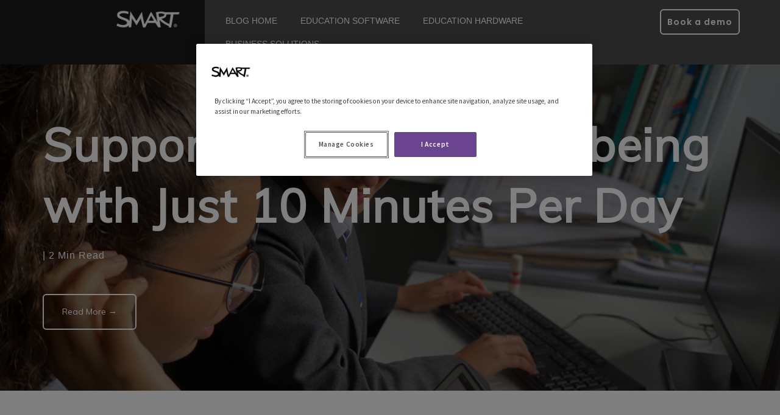

--- FILE ---
content_type: text/html; charset=UTF-8
request_url: https://edblog.smarttech.com/author/sherry-hall
body_size: 14096
content:
<!doctype html><!--[if lt IE 7]> <html class="no-js lt-ie9 lt-ie8 lt-ie7" lang="en-us" > <![endif]--><!--[if IE 7]>    <html class="no-js lt-ie9 lt-ie8" lang="en-us" >        <![endif]--><!--[if IE 8]>    <html class="no-js lt-ie9" lang="en-us" >               <![endif]--><!--[if gt IE 8]><!--><html class="no-js" lang="en-us"><!--<![endif]--><head>
    <meta charset="utf-8">
    <meta http-equiv="X-UA-Compatible" content="IE=edge,chrome=1">
    <meta name="author" content="SMART Technologies ULC">
    <meta name="description" content="Sherry Hall is an Elementary Music Teacher at Wynnebrook Elementary School in West Palm Beach Florida. She received her BM in Vocal Performance from Palm Beach Atlantic University. She has been teaching elementary music for 7 years and loves every minute of it.">
    <meta name="generator" content="HubSpot">
    <title>SMART's EdTech Blog: Beyond Blended | Sherry Hall</title>
    <link rel="shortcut icon" href="https://edblog.smarttech.com/hubfs/smart-favicon-1.png">
    
<meta name="viewport" content="width=device-width, initial-scale=1">

    <script src="/hs/hsstatic/jquery-libs/static-1.1/jquery/jquery-1.7.1.js"></script>
<script>hsjQuery = window['jQuery'];</script>
    <meta property="og:description" content="Sherry Hall is an Elementary Music Teacher at Wynnebrook Elementary School in West Palm Beach Florida. She received her BM in Vocal Performance from Palm Beach Atlantic University. She has been teaching elementary music for 7 years and loves every minute of it.">
    <meta property="og:title" content="SMART's EdTech Blog: Beyond Blended | Sherry Hall">
    <meta name="twitter:description" content="Sherry Hall is an Elementary Music Teacher at Wynnebrook Elementary School in West Palm Beach Florida. She received her BM in Vocal Performance from Palm Beach Atlantic University. She has been teaching elementary music for 7 years and loves every minute of it.">
    <meta name="twitter:title" content="SMART's EdTech Blog: Beyond Blended | Sherry Hall">

    

    
    <style>
a.cta_button{-moz-box-sizing:content-box !important;-webkit-box-sizing:content-box !important;box-sizing:content-box !important;vertical-align:middle}.hs-breadcrumb-menu{list-style-type:none;margin:0px 0px 0px 0px;padding:0px 0px 0px 0px}.hs-breadcrumb-menu-item{float:left;padding:10px 0px 10px 10px}.hs-breadcrumb-menu-divider:before{content:'›';padding-left:10px}.hs-featured-image-link{border:0}.hs-featured-image{float:right;margin:0 0 20px 20px;max-width:50%}@media (max-width: 568px){.hs-featured-image{float:none;margin:0;width:100%;max-width:100%}}.hs-screen-reader-text{clip:rect(1px, 1px, 1px, 1px);height:1px;overflow:hidden;position:absolute !important;width:1px}
</style>

<link rel="stylesheet" href="https://edblog.smarttech.com/hubfs/hub_generated/module_assets/1/38019381304/1744213115609/module_Agency_-_Mega_Menu_Custom_Module.min.css">
<link rel="stylesheet" href="https://edblog.smarttech.com/hubfs/hub_generated/module_assets/1/38019361271/1744213113112/module_Post_Filter_Dropdown.min.css">
<link rel="stylesheet" href="https://edblog.smarttech.com/hubfs/hub_generated/module_assets/1/38018968252/1744213110906/module_Blog_Author_Box_for_Posting_Page.min.css">
<link rel="stylesheet" href="https://edblog.smarttech.com/hubfs/hub_generated/module_assets/1/38019477563/1744213120236/module_Agency_-_Background_Image.min.css">
    

    
<!--  Added by GoogleAnalytics integration -->
<script>
var _hsp = window._hsp = window._hsp || [];
_hsp.push(['addPrivacyConsentListener', function(consent) { if (consent.allowed || (consent.categories && consent.categories.analytics)) {
  (function(i,s,o,g,r,a,m){i['GoogleAnalyticsObject']=r;i[r]=i[r]||function(){
  (i[r].q=i[r].q||[]).push(arguments)},i[r].l=1*new Date();a=s.createElement(o),
  m=s.getElementsByTagName(o)[0];a.async=1;a.src=g;m.parentNode.insertBefore(a,m)
})(window,document,'script','//www.google-analytics.com/analytics.js','ga');
  ga('create','UA-21427567-34','auto');
  ga('send','pageview');
}}]);
</script>

<!-- /Added by GoogleAnalytics integration -->

<!--  Added by GoogleTagManager integration -->
<script>
var _hsp = window._hsp = window._hsp || [];
window.dataLayer = window.dataLayer || [];
function gtag(){dataLayer.push(arguments);}

var useGoogleConsentModeV2 = true;
var waitForUpdateMillis = 1000;



var hsLoadGtm = function loadGtm() {
    if(window._hsGtmLoadOnce) {
      return;
    }

    if (useGoogleConsentModeV2) {

      gtag('set','developer_id.dZTQ1Zm',true);

      gtag('consent', 'default', {
      'ad_storage': 'denied',
      'analytics_storage': 'denied',
      'ad_user_data': 'denied',
      'ad_personalization': 'denied',
      'wait_for_update': waitForUpdateMillis
      });

      _hsp.push(['useGoogleConsentModeV2'])
    }

    (function(w,d,s,l,i){w[l]=w[l]||[];w[l].push({'gtm.start':
    new Date().getTime(),event:'gtm.js'});var f=d.getElementsByTagName(s)[0],
    j=d.createElement(s),dl=l!='dataLayer'?'&l='+l:'';j.async=true;j.src=
    'https://www.googletagmanager.com/gtm.js?id='+i+dl;f.parentNode.insertBefore(j,f);
    })(window,document,'script','dataLayer','GTM-WQLP2V');

    window._hsGtmLoadOnce = true;
};

_hsp.push(['addPrivacyConsentListener', function(consent){
  if(consent.allowed || (consent.categories && consent.categories.analytics)){
    hsLoadGtm();
  }
}]);

</script>

<!-- /Added by GoogleTagManager integration -->




<meta property="og:type" content="blog">
<meta name="twitter:card" content="summary">
<meta name="twitter:domain" content="edblog.smarttech.com">
<link rel="alternate" type="application/rss+xml" href="https://edblog.smarttech.com/rss.xml">
<script src="//platform.linkedin.com/in.js" type="text/javascript">
    lang: en_US
</script>

<meta http-equiv="content-language" content="en-us">
<link rel="stylesheet" href="//7052064.fs1.hubspotusercontent-na1.net/hubfs/7052064/hub_generated/template_assets/DEFAULT_ASSET/1767118704405/template_layout.min.css">


<link rel="stylesheet" href="https://edblog.smarttech.com/hubfs/hub_generated/template_assets/1/38019749158/1744212670136/template_agency-style_Blog_V2.min.css">
<link rel="stylesheet" href="https://edblog.smarttech.com/hubfs/hub_generated/template_assets/1/38019382771/1744212668643/template_agency-custom-style.min.css">
<link rel="stylesheet" href="https://edblog.smarttech.com/hubfs/hub_generated/template_assets/1/38019477564/1744212669395/template_Agency-Blogv2-style.min.css">
<link rel="stylesheet" href="https://edblog.smarttech.com/hubfs/hub_generated/template_assets/1/38019361269/1744212664303/template_Agency-Blog-style.min.css">
<link rel="stylesheet" href="https://edblog.smarttech.com/hubfs/hub_generated/template_assets/1/38019381192/1744212665085/template_Agency-theme.min.css">
<link rel="stylesheet" href="https://edblog.smarttech.com/hubfs/hub_generated/template_assets/1/38019382770/1744212667695/template_agency-vast-style.min.css">
<link rel="stylesheet" href="https://edblog.smarttech.com/hubfs/hub_generated/template_assets/1/38019382677/1744212666655/template_agency_stylesheet_v3.min.css">
<link rel="stylesheet" href="https://edblog.smarttech.com/hubfs/hub_generated/template_assets/1/38013028461/1744212662425/template_Agency_v2_Style_2020.min.css">

    <link rel="stylesheet" href="https://use.fontawesome.com/releases/v5.2.0/css/all.css" integrity="sha384-hWVjflwFxL6sNzntih27bfxkr27PmbbK/iSvJ+a4+0owXq79v+lsFkW54bOGbiDQ" crossorigin="anonymous">
<script type="text/javascript">
  jQuery(document).ready(function() {
    jQuery('.sidebar-left').theiaStickySidebar({
      // Settings
      additionalMarginTop: 50
    });
    jQuery('.sidebar-right').theiaStickySidebar({
      // Settings
      additionalMarginTop: 50
    });
  });
</script>
<style>
i.fa.fa-google-plus {
    display: none;
}
  .wrapped-group {
    max-width: none;
}
  
</style>
    

</head>
<body class="blog blogv2 top no-sticky agency-blog-2 new-blg   hs-blog-id-38019779530 hs-blog-listing" style="">
<!--  Added by GoogleTagManager integration -->
<noscript><iframe src="https://www.googletagmanager.com/ns.html?id=GTM-WQLP2V" height="0" width="0" style="display:none;visibility:hidden"></iframe></noscript>

<!-- /Added by GoogleTagManager integration -->

    <div class="header-container-wrapper">
    <div class="header-container container-fluid">

<div class="row-fluid-wrapper row-depth-1 row-number-1 ">
<div class="row-fluid ">
<div class="span12 widget-span widget-type-global_group " style="" data-widget-type="global_group" data-x="0" data-w="12">
<div class="" data-global-widget-path="generated_global_groups/38019381188.html"><div class="row-fluid-wrapper row-depth-1 row-number-1 ">
<div class="row-fluid ">
<div id="header-group-id" class="span12 widget-span widget-type-cell header-group mega-menu-parent" style="" data-widget-type="cell" data-x="0" data-w="12">

<div class="row-fluid-wrapper row-depth-1 row-number-2 ">
<div class="row-fluid ">
<div class="span12 widget-span widget-type-cell header-wrapper" style="" data-widget-type="cell" data-x="0" data-w="12">

<div class="row-fluid-wrapper row-depth-1 row-number-3 ">
<div class="row-fluid ">
<div class="span3 widget-span widget-type-rich_text logo" style="" data-widget-type="rich_text" data-x="0" data-w="3">
<div class="cell-wrapper layout-widget-wrapper">
<span id="hs_cos_wrapper_module_151480685420927" class="hs_cos_wrapper hs_cos_wrapper_widget hs_cos_wrapper_type_rich_text" style="" data-hs-cos-general-type="widget" data-hs-cos-type="rich_text"><a href="https://www.smarttech.com" rel=" noopener"><code><img src="https://edblog.smarttech.com/hs-fs/hubfs/Events/ISE%202019/DAM/SMART_logo_white.png?width=96&amp;height=26&amp;name=SMART_logo_white.png" alt="SMART_logo_white (1)" width="96" height="26" style="width: 200px;" srcset="https://go.smarttech.com/hubfs/Events/ISE%202019/DAM/SMART_logo_white.png"></code></a>
<p>&nbsp;</p></span>
</div><!--end layout-widget-wrapper -->
</div><!--end widget-span -->
<div class="span7 widget-span widget-type-menu top-menu" style="" data-widget-type="menu" data-x="3" data-w="7">
<div class="cell-wrapper layout-widget-wrapper">
<span id="hs_cos_wrapper_module_13884994340213" class="hs_cos_wrapper hs_cos_wrapper_widget hs_cos_wrapper_type_menu" style="" data-hs-cos-general-type="widget" data-hs-cos-type="menu"><div id="hs_menu_wrapper_module_13884994340213" class="hs-menu-wrapper active-branch flyouts hs-menu-flow-horizontal" role="navigation" data-sitemap-name="default" data-menu-id="38024099013" aria-label="Navigation Menu">
 <ul role="menu" class="active-branch">
  <li class="hs-menu-item hs-menu-depth-1 active active-branch" role="none"><a href="https://edblog.smarttech.com" role="menuitem">Blog Home</a></li>
  <li class="hs-menu-item hs-menu-depth-1" role="none"><a href="https://www.smarttech.com/en/products/education-software/smart-learning-suite" role="menuitem">Education Software</a></li>
  <li class="hs-menu-item hs-menu-depth-1" role="none"><a href="https://www.smarttech.com/en/products/education-displays" role="menuitem">Education Hardware</a></li>
  <li class="hs-menu-item hs-menu-depth-1" role="none"><a href="https://www.smarttech.com/business" role="menuitem">Business Solutions</a></li>
 </ul>
</div></span></div><!--end layout-widget-wrapper -->
</div><!--end widget-span -->
<div class="span2 widget-span widget-type-custom_widget header-right-cta" style="" data-widget-type="custom_widget" data-x="10" data-w="2">
<div id="hs_cos_wrapper_module_1532422212837232" class="hs_cos_wrapper hs_cos_wrapper_widget hs_cos_wrapper_type_module widget-type-cta" style="" data-hs-cos-general-type="widget" data-hs-cos-type="module"><span id="hs_cos_wrapper_module_1532422212837232_" class="hs_cos_wrapper hs_cos_wrapper_widget hs_cos_wrapper_type_cta" style="" data-hs-cos-general-type="widget" data-hs-cos-type="cta"><!--HubSpot Call-to-Action Code --><span class="hs-cta-wrapper" id="hs-cta-wrapper-6a29d41c-86c8-4fc4-96ad-0236d331ab58"><span class="hs-cta-node hs-cta-6a29d41c-86c8-4fc4-96ad-0236d331ab58" id="hs-cta-6a29d41c-86c8-4fc4-96ad-0236d331ab58"><!--[if lte IE 8]><div id="hs-cta-ie-element"></div><![endif]--><a href="https://hubspot-cta-redirect-eu1-prod.s3.amazonaws.com/cta/redirect/569143/6a29d41c-86c8-4fc4-96ad-0236d331ab58" target="_blank" rel="noopener"><img class="hs-cta-img" id="hs-cta-img-6a29d41c-86c8-4fc4-96ad-0236d331ab58" style="border-width:0px;" src="https://hubspot-no-cache-eu1-prod.s3.amazonaws.com/cta/default/569143/6a29d41c-86c8-4fc4-96ad-0236d331ab58.png" alt="Book a demo"></a></span><script charset="utf-8" src="/hs/cta/cta/current.js"></script><script type="text/javascript"> hbspt.cta._relativeUrls=true;hbspt.cta.load(569143, '6a29d41c-86c8-4fc4-96ad-0236d331ab58', {"useNewLoader":"true","region":"eu1"}); </script></span><!-- end HubSpot Call-to-Action Code --></span></div>

</div><!--end widget-span -->
</div><!--end row-->
</div><!--end row-wrapper -->

</div><!--end widget-span -->
</div><!--end row-->
</div><!--end row-wrapper -->

<div class="row-fluid-wrapper row-depth-1 row-number-4 ">
<div class="row-fluid ">
<div class="span12 widget-span widget-type-custom_widget " style="" data-widget-type="custom_widget" data-x="0" data-w="12">
<div id="hs_cos_wrapper_module_160147456886074" class="hs_cos_wrapper hs_cos_wrapper_widget hs_cos_wrapper_type_module" style="" data-hs-cos-general-type="widget" data-hs-cos-type="module"><div class="mega-menu header-group">
  <div class="mega-menu-branch" id="2">
    <div class="megamenu-close">
      <i class="fa fa-angle-left"></i>  Back to Main Navigation
    </div>
    <div class="menu-main-content header-wrapper">
      <div class="mega-menu-items">
        <div class="col-five">
          <h4>Blended Learning</h4>
          <span id="hs_cos_wrapper_module_160147456886074_" class="hs_cos_wrapper hs_cos_wrapper_widget hs_cos_wrapper_type_simple_menu" style="" data-hs-cos-general-type="widget" data-hs-cos-type="simple_menu"><div id="hs_menu_wrapper_module_160147456886074_" class="hs-menu-wrapper active-branch flyouts hs-menu-flow-horizontal" role="navigation" data-sitemap-name="" data-menu-id="" aria-label="Navigation Menu">
 <ul role="menu">
  <li class="hs-menu-item hs-menu-depth-1" role="none"><a href="https://www.smarttech.com/en/blended-learning" role="menuitem" target="_blank" rel="noopener">About Blended Learning</a></li>
  <li class="hs-menu-item hs-menu-depth-1" role="none"><a href="https://www.smarttech.com/en/learn/remotely-ready/report" role="menuitem" target="_blank" rel="noopener">Remote Ready Report</a></li>
  <li class="hs-menu-item hs-menu-depth-1" role="none"><a href="https://www.smarttech.com/en/blended-learning/webinars" role="menuitem" target="_self">Webinars</a></li>
  <li class="hs-menu-item hs-menu-depth-1" role="none"><a href="https://www.smarttech.com/education/profile" role="menuitem" target="_self">EdTech Assesment</a></li>
  <li class="hs-menu-item hs-menu-depth-1" role="none"><a href="https://go.smarttech.com/2020-active-learning-whitepaper" role="menuitem" target="_blank" rel="noopener">Active Learning</a></li>
 </ul>
</div></span>
        </div>
        <div class="col-five">
          <h4>Grade level resources</h4>
          <span id="hs_cos_wrapper_module_160147456886074_" class="hs_cos_wrapper hs_cos_wrapper_widget hs_cos_wrapper_type_simple_menu" style="" data-hs-cos-general-type="widget" data-hs-cos-type="simple_menu"><div id="hs_menu_wrapper_module_160147456886074_" class="hs-menu-wrapper active-branch flyouts hs-menu-flow-horizontal" role="navigation" data-sitemap-name="" data-menu-id="" aria-label="Navigation Menu">
 <ul role="menu">
  <li class="hs-menu-item hs-menu-depth-1" role="none"><a href="https://www.smarttech.com/en/blended-learning/grade-level/k-2" role="menuitem" target="_self">Grades K-2</a></li>
  <li class="hs-menu-item hs-menu-depth-1" role="none"><a href="https://www.smarttech.com/en/blended-learning/grade-level/3-5" role="menuitem" target="_self">Grades 3-5</a></li>
  <li class="hs-menu-item hs-menu-depth-1" role="none"><a href="https://www.smarttech.com/en/blended-learning/grade-level/secondary" role="menuitem" target="_self">Secondary</a></li>
 </ul>
</div></span>
        </div>
        <div class="col-five">
          <h4>SMART 360</h4>
          <span id="hs_cos_wrapper_module_160147456886074_" class="hs_cos_wrapper hs_cos_wrapper_widget hs_cos_wrapper_type_simple_menu" style="" data-hs-cos-general-type="widget" data-hs-cos-type="simple_menu"><div id="hs_menu_wrapper_module_160147456886074_" class="hs-menu-wrapper active-branch flyouts hs-menu-flow-horizontal" role="navigation" data-sitemap-name="" data-menu-id="" aria-label="Navigation Menu">
 <ul role="menu">
  <li class="hs-menu-item hs-menu-depth-1" role="none"><a href="https://support.smarttech.com/360" role="menuitem" target="_blank" rel="noopener">About SMART 360</a></li>
  <li class="hs-menu-item hs-menu-depth-1" role="none"><a href="https://smarttech.vfairs.com/en/Calendar-page" role="menuitem" target="_self">SMART 360 events</a></li>
  <li class="hs-menu-item hs-menu-depth-1" role="none"><a href="https://smarttech.vfairs.com/en/event-FAQ" role="menuitem" target="_self">FAQs</a></li>
 </ul>
</div></span>
        </div>
        <div class="col-five">
          
         <span id="hs_cos_wrapper_module_160147456886074_" class="hs_cos_wrapper hs_cos_wrapper_widget hs_cos_wrapper_type_simple_menu" style="" data-hs-cos-general-type="widget" data-hs-cos-type="simple_menu"><ul></ul></span>
        </div>
      </div>
    </div>
  </div>
</div></div>

</div><!--end widget-span -->
</div><!--end row-->
</div><!--end row-wrapper -->

<div class="row-fluid-wrapper row-depth-1 row-number-5 ">
<div class="row-fluid ">
<div class="span12 widget-span widget-type-raw_jinja custom-scroll" style="min-height:0; display:none;" data-widget-type="raw_jinja" data-x="0" data-w="12">
<script src="https://edblog.smarttech.com/hubfs/hub_generated/template_assets/1/38019310459/1744212663570/template_sticky-header.min.js"></script>

<style>
  /** sticky header ***/
body .sticky-nav {
  position: fixed !important;
  top: 0;
  width: 100%;
  background: rgb(255,255,255);
}
body .sticky-nav .top-menu .hs-menu-wrapper.hs-menu-flow-horizontal > ul li.hs-menu-depth-1>a,
body .sticky-nav .top-menu .hs-menu-wrapper.hs-menu-flow-horizontal > ul li.hs-menu-depth-1>a:after {
    color: #5b6a81 !important;
}
body .sticky-nav .header-right-cta .cta_button.agency-btn {
    color: #5b6a81 !important;
    border: 2px solid #5b6a81 !important;
}
</style>
</div><!--end widget-span -->

</div><!--end row-->
</div><!--end row-wrapper -->

<div class="row-fluid-wrapper row-depth-1 row-number-6 ">
<div class="row-fluid ">
<div class="span12 widget-span widget-type-raw_jinja header-search" style="min-height:0; display:none;" data-widget-type="raw_jinja" data-x="0" data-w="12">
<script src="https://cdnjs.cloudflare.com/ajax/libs/magnific-popup.js/1.1.0/jquery.magnific-popup.min.js"></script>
<link rel="stylesheet prefetch" href="https://cdnjs.cloudflare.com/ajax/libs/magnific-popup.js/1.1.0/magnific-popup.css">

<script>
$(document).ready(function(){

    $('.open-popup-link').magnificPopup({
        type:'inline',
        midClick: true 
    });
});

</script>
<style>

</style>
<div id="test-popup" class="mfp-hide">
<div class="header-search-form">
<form action="/hs-search-results">
    <input type="text" class="hs-input" name="term" autocomplete="off" placeholder="Search...">
    <button type="submit" id="cos-search" class="search-button primary"><i class="fa fa-search"></i></button>
  </form>
  </div>
</div></div><!--end widget-span -->

</div><!--end row-->
</div><!--end row-wrapper -->

<div class="row-fluid-wrapper row-depth-1 row-number-7 ">
<div class="row-fluid ">
<div class="span12 widget-span widget-type-raw_jinja " style="" data-widget-type="raw_jinja" data-x="0" data-w="12">

</div><!--end widget-span -->

</div><!--end row-->
</div><!--end row-wrapper -->

</div><!--end widget-span -->
</div><!--end row-->
</div><!--end row-wrapper -->
</div>
</div><!--end widget-span -->
</div><!--end row-->
</div><!--end row-wrapper -->

    </div><!--end header -->
</div><!--end header wrapper -->

<div class="body-container-wrapper">
    <div class="body-container container-fluid">

<div class="row-fluid-wrapper row-depth-1 row-number-1 ">
<div class="row-fluid ">
<div class="span12 widget-span widget-type-cell section-bg hero-section" style="padding: 185px 0px 100px 0px;" data-widget-type="cell" data-x="0" data-w="12">

<div class="row-fluid-wrapper row-depth-1 row-number-2 ">
<div class="row-fluid ">
<div class="span12 widget-span widget-type-custom_widget " style="" data-widget-type="custom_widget" data-x="0" data-w="12">
<div id="hs_cos_wrapper_module_153666239165350" class="hs_cos_wrapper hs_cos_wrapper_widget hs_cos_wrapper_type_module" style="" data-hs-cos-general-type="widget" data-hs-cos-type="module"><div class="background-image">
  

	<img src="https://edblog.smarttech.com/hs-fs/hubfs/Connectionsthatmatter_Kings%20Rochester%20Cover%20Image.png?width=3264&amp;height=2448&amp;name=Connectionsthatmatter_Kings%20Rochester%20Cover%20Image.png" alt="Connectionsthatmatter_Kings Rochester Cover Image" width="3264" height="2448" srcset="https://edblog.smarttech.com/hs-fs/hubfs/Connectionsthatmatter_Kings%20Rochester%20Cover%20Image.png?width=1632&amp;height=1224&amp;name=Connectionsthatmatter_Kings%20Rochester%20Cover%20Image.png 1632w, https://edblog.smarttech.com/hs-fs/hubfs/Connectionsthatmatter_Kings%20Rochester%20Cover%20Image.png?width=3264&amp;height=2448&amp;name=Connectionsthatmatter_Kings%20Rochester%20Cover%20Image.png 3264w, https://edblog.smarttech.com/hs-fs/hubfs/Connectionsthatmatter_Kings%20Rochester%20Cover%20Image.png?width=4896&amp;height=3672&amp;name=Connectionsthatmatter_Kings%20Rochester%20Cover%20Image.png 4896w, https://edblog.smarttech.com/hs-fs/hubfs/Connectionsthatmatter_Kings%20Rochester%20Cover%20Image.png?width=6528&amp;height=4896&amp;name=Connectionsthatmatter_Kings%20Rochester%20Cover%20Image.png 6528w, https://edblog.smarttech.com/hs-fs/hubfs/Connectionsthatmatter_Kings%20Rochester%20Cover%20Image.png?width=8160&amp;height=6120&amp;name=Connectionsthatmatter_Kings%20Rochester%20Cover%20Image.png 8160w, https://edblog.smarttech.com/hs-fs/hubfs/Connectionsthatmatter_Kings%20Rochester%20Cover%20Image.png?width=9792&amp;height=7344&amp;name=Connectionsthatmatter_Kings%20Rochester%20Cover%20Image.png 9792w" sizes="(max-width: 3264px) 100vw, 3264px">

</div>
<style>
   body .section-bg.hero-section img{
       display:none;
    }
</style>

<style>
   body .hero-section:before{ 
     background:#000000 !important;
     opacity: 0.4  !important;
    }
</style>
</div>

</div><!--end widget-span -->
</div><!--end row-->
</div><!--end row-wrapper -->

<div class="row-fluid-wrapper row-depth-1 row-number-3 ">
<div class="row-fluid ">
<div class="span12 widget-span widget-type-custom_widget " style="" data-widget-type="custom_widget" data-x="0" data-w="12">
<div id="hs_cos_wrapper_module_156414186092499" class="hs_cos_wrapper hs_cos_wrapper_widget hs_cos_wrapper_type_module" style="" data-hs-cos-general-type="widget" data-hs-cos-type="module">
<div class="wrapper">
  <div class="banner-post-title wrapped-group">
    <h1><span id="hs_cos_wrapper_name" class="hs_cos_wrapper hs_cos_wrapper_meta_field hs_cos_wrapper_type_text" style="" data-hs-cos-general-type="meta_field" data-hs-cos-type="text">The SMART Blog: Resources to help educators connect in better ways</span></h1>
  </div>
</div></div>

</div><!--end widget-span -->
</div><!--end row-->
</div><!--end row-wrapper -->

<div class="row-fluid-wrapper row-depth-1 row-number-4 ">
<div class="row-fluid ">
<div class="span12 widget-span widget-type-cell wrapper" style="" data-widget-type="cell" data-x="0" data-w="12">

<div class="row-fluid-wrapper row-depth-1 row-number-5 ">
<div class="row-fluid ">
<div class="span12 widget-span widget-type-cell wrapped-group wow fadeIn" style="" data-widget-type="cell" data-x="0" data-w="12">

<div class="row-fluid-wrapper row-depth-1 row-number-6 ">
<div class="row-fluid ">
<div class="span12 widget-span widget-type-cell " style="" data-widget-type="cell" data-x="0" data-w="12">

<div class="row-fluid-wrapper row-depth-2 row-number-1 ">
<div class="row-fluid ">
<div class="span12 widget-span widget-type-custom_widget blog-none-editable animated slideInRight" style="" data-widget-type="custom_widget" data-x="0" data-w="12">
<div id="hs_cos_wrapper_module_154208272011352" class="hs_cos_wrapper hs_cos_wrapper_widget hs_cos_wrapper_type_module" style="" data-hs-cos-general-type="widget" data-hs-cos-type="module">

<div class="banner-recent-posts">
  
  
  <h1><a href="https://edblog.smarttech.com/student-wellbeing-with-just-10-minutes-per-day">Supporting Student Wellbeing with Just 10 Minutes Per Day</a></h1>
  <h6> 
      | 2 Min Read </h6>
  <a href="https://edblog.smarttech.com/student-wellbeing-with-just-10-minutes-per-day" class="cta_button banner-cta">Read More →</a>
  
</div>

</div>

</div><!--end widget-span -->
</div><!--end row-->
</div><!--end row-wrapper -->

</div><!--end widget-span -->
</div><!--end row-->
</div><!--end row-wrapper -->

</div><!--end widget-span -->
</div><!--end row-->
</div><!--end row-wrapper -->

</div><!--end widget-span -->
</div><!--end row-->
</div><!--end row-wrapper -->

</div><!--end widget-span -->
</div><!--end row-->
</div><!--end row-wrapper -->

<div class="row-fluid-wrapper row-depth-1 row-number-1 ">
<div class="row-fluid ">
<div id="custom-body" class="span12 widget-span widget-type-cell page-center content-wrapper main-content" style="" data-widget-type="cell" data-x="0" data-w="12">

<div class="row-fluid-wrapper row-depth-1 row-number-2 ">
<div class="row-fluid ">
<div class="span12 widget-span widget-type-raw_jinja hs-blog-header" style="" data-widget-type="raw_jinja" data-x="0" data-w="12">
<h1>SMART's EdTech Blog: Helping educators worldwide connect in better ways with EdTech Solutions</h1>
<style>
    body {
    background-image: url(//cdn2.hubspot.net/hubfs/2570076/310Creative%20%20January2018/Images/web_design_agency_santa_monica.jpg?t=1514873831177);
    }
</style></div><!--end widget-span -->

</div><!--end row-->
</div><!--end row-wrapper -->

<div class="row-fluid-wrapper row-depth-1 row-number-3 ">
<div class="row-fluid ">
<div class="span1 widget-span widget-type-cell sidebar-left" style="" data-widget-type="cell" data-x="0" data-w="1">

<div class="row-fluid-wrapper row-depth-1 row-number-4 ">
<div class="row-fluid ">
<div class="span12 widget-span widget-type-custom_widget " style="" data-widget-type="custom_widget" data-x="0" data-w="12">
<div id="hs_cos_wrapper_module_156696932916901" class="hs_cos_wrapper hs_cos_wrapper_widget hs_cos_wrapper_type_module" style="" data-hs-cos-general-type="widget" data-hs-cos-type="module"><div class="list-social-icons">
  <div class="blog-share">
    <a href="javascript:;" onclick="javascript:window.open('http://www.facebook.com/share.php?u=https://edblog.smarttech.com/author/sherry-hall','popup','width=600,height=600');"><i class="fa fa-facebook"></i></a>

    <a href="javascript:;" onclick="javascript:window.open('https://twitter.com/intent/tweet?original_referer=https://edblog.smarttech.com/author/sherry-hall&amp;url=https://edblog.smarttech.com/author/sherry-hall/&amp;source=tweetbutton','popup','width=600,height=600');" counturl="https://edblog.smarttech.com/author/sherry-hall" data-count="vertical"><i class="fa fa-twitter"></i></a>

    <a class="blog-feed__social-networks-link no-click" href="javascript:;" onclick="javascript:window.open('http://www.linkedin.com/shareArticle?mini=true&amp;url=https://edblog.smarttech.com/author/sherry-hall','popup','width=600,height=600');"><i class="fa fa-linkedin"></i></a>
  </div>
</div>
<style>
.blog-share i.fa {
    margin-right: 10px;
    width: 40px;
    height: 40px;
    background: #ccc;
    line-height: 38px;
    border-radius: 0;
    text-align: center;
    font-size: 20px;
    color: #fff;
    margin-bottom: 15px;
}
</style></div>

</div><!--end widget-span -->
</div><!--end row-->
</div><!--end row-wrapper -->

</div><!--end widget-span -->
<div class="span11 widget-span widget-type-cell blog-content" style="" data-widget-type="cell" data-x="1" data-w="11">

<div class="row-fluid-wrapper row-depth-1 row-number-5 ">
<div class="row-fluid ">
<div class="span12 widget-span widget-type-custom_widget list-type-dropdown" style="" data-widget-type="custom_widget" data-x="0" data-w="12">
<div id="hs_cos_wrapper_module_153174033623343" class="hs_cos_wrapper hs_cos_wrapper_widget hs_cos_wrapper_type_module widget-type-post_filter" style="" data-hs-cos-general-type="widget" data-hs-cos-type="module">
  


<span id="hs_cos_wrapper_module_153174033623343_" class="hs_cos_wrapper hs_cos_wrapper_widget hs_cos_wrapper_type_post_filter" style="" data-hs-cos-general-type="widget" data-hs-cos-type="post_filter"><div class="block">
  <h3>Posts by Tag</h3>
  <div class="widget-module">
    <ul>
      
        <li>
          <a href="https://edblog.smarttech.com/tag/lumio">Lumio <span class="filter-link-count" dir="ltr">(23)</span></a>
        </li>
      
        <li>
          <a href="https://edblog.smarttech.com/tag/remote-learning">Remote Learning <span class="filter-link-count" dir="ltr">(19)</span></a>
        </li>
      
        <li>
          <a href="https://edblog.smarttech.com/tag/teacher-tools">Teacher Tools <span class="filter-link-count" dir="ltr">(18)</span></a>
        </li>
      
        <li>
          <a href="https://edblog.smarttech.com/tag/blended-learning">Blended Learning <span class="filter-link-count" dir="ltr">(15)</span></a>
        </li>
      
        <li>
          <a href="https://edblog.smarttech.com/tag/smart-learning-suite">SMART Learning Suite <span class="filter-link-count" dir="ltr">(15)</span></a>
        </li>
      
        <li style="display:none;">
          <a href="https://edblog.smarttech.com/tag/edtech-trends">EdTech Trends <span class="filter-link-count" dir="ltr">(13)</span></a>
        </li>
      
        <li style="display:none;">
          <a href="https://edblog.smarttech.com/tag/active-learning">Active Learning <span class="filter-link-count" dir="ltr">(12)</span></a>
        </li>
      
        <li style="display:none;">
          <a href="https://edblog.smarttech.com/tag/edtech-integrations">EdTech Integrations <span class="filter-link-count" dir="ltr">(11)</span></a>
        </li>
      
        <li style="display:none;">
          <a href="https://edblog.smarttech.com/tag/smart360-event-news">#SMART360 Event News <span class="filter-link-count" dir="ltr">(10)</span></a>
        </li>
      
        <li style="display:none;">
          <a href="https://edblog.smarttech.com/tag/smart-success-stories">SMART Success Stories <span class="filter-link-count" dir="ltr">(8)</span></a>
        </li>
      
        <li style="display:none;">
          <a href="https://edblog.smarttech.com/tag/connectionsthatmatter">#ConnectionsThatMatter <span class="filter-link-count" dir="ltr">(7)</span></a>
        </li>
      
        <li style="display:none;">
          <a href="https://edblog.smarttech.com/tag/ed-tech">Ed Tech <span class="filter-link-count" dir="ltr">(7)</span></a>
        </li>
      
        <li style="display:none;">
          <a href="https://edblog.smarttech.com/tag/smart-product-news">SMART Product News <span class="filter-link-count" dir="ltr">(7)</span></a>
        </li>
      
        <li style="display:none;">
          <a href="https://edblog.smarttech.com/tag/student-engagement">student engagement <span class="filter-link-count" dir="ltr">(7)</span></a>
        </li>
      
        <li style="display:none;">
          <a href="https://edblog.smarttech.com/tag/lesson-activities">Lesson Activities <span class="filter-link-count" dir="ltr">(6)</span></a>
        </li>
      
        <li style="display:none;">
          <a href="https://edblog.smarttech.com/tag/school-leaders">School leaders <span class="filter-link-count" dir="ltr">(6)</span></a>
        </li>
      
        <li style="display:none;">
          <a href="https://edblog.smarttech.com/tag/wellness">Wellness <span class="filter-link-count" dir="ltr">(6)</span></a>
        </li>
      
        <li style="display:none;">
          <a href="https://edblog.smarttech.com/tag/educational-technology">educational technology <span class="filter-link-count" dir="ltr">(6)</span></a>
        </li>
      
        <li style="display:none;">
          <a href="https://edblog.smarttech.com/tag/game-based-learning">game-based learning <span class="filter-link-count" dir="ltr">(6)</span></a>
        </li>
      
        <li style="display:none;">
          <a href="https://edblog.smarttech.com/tag/edshift">EdShift <span class="filter-link-count" dir="ltr">(5)</span></a>
        </li>
      
        <li style="display:none;">
          <a href="https://edblog.smarttech.com/tag/interactive-displays">Interactive Displays <span class="filter-link-count" dir="ltr">(5)</span></a>
        </li>
      
        <li style="display:none;">
          <a href="https://edblog.smarttech.com/tag/pd">PD <span class="filter-link-count" dir="ltr">(5)</span></a>
        </li>
      
        <li style="display:none;">
          <a href="https://edblog.smarttech.com/tag/sel">SEL <span class="filter-link-count" dir="ltr">(5)</span></a>
        </li>
      
        <li style="display:none;">
          <a href="https://edblog.smarttech.com/tag/smart-board">SMART Board ® <span class="filter-link-count" dir="ltr">(5)</span></a>
        </li>
      
        <li style="display:none;">
          <a href="https://edblog.smarttech.com/tag/smart-exemplary-schools">SMART Exemplary Schools <span class="filter-link-count" dir="ltr">(5)</span></a>
        </li>
      
        <li style="display:none;">
          <a href="https://edblog.smarttech.com/tag/back-to-school">back to school <span class="filter-link-count" dir="ltr">(5)</span></a>
        </li>
      
        <li style="display:none;">
          <a href="https://edblog.smarttech.com/tag/future-of-education">future of education <span class="filter-link-count" dir="ltr">(5)</span></a>
        </li>
      
        <li style="display:none;">
          <a href="https://edblog.smarttech.com/tag/social-emotional-learning">social emotional learning <span class="filter-link-count" dir="ltr">(5)</span></a>
        </li>
      
        <li style="display:none;">
          <a href="https://edblog.smarttech.com/tag/lesson-downloads">Lesson Downloads <span class="filter-link-count" dir="ltr">(4)</span></a>
        </li>
      
        <li style="display:none;">
          <a href="https://edblog.smarttech.com/tag/remote-collaboration">Remote collaboration <span class="filter-link-count" dir="ltr">(4)</span></a>
        </li>
      
        <li style="display:none;">
          <a href="https://edblog.smarttech.com/tag/business">Business <span class="filter-link-count" dir="ltr">(3)</span></a>
        </li>
      
        <li style="display:none;">
          <a href="https://edblog.smarttech.com/tag/corporate-training">Corporate Training <span class="filter-link-count" dir="ltr">(3)</span></a>
        </li>
      
        <li style="display:none;">
          <a href="https://edblog.smarttech.com/tag/software">Software <span class="filter-link-count" dir="ltr">(3)</span></a>
        </li>
      
        <li style="display:none;">
          <a href="https://edblog.smarttech.com/tag/who-to-follow-in-edtech">Who to follow in EdTech <span class="filter-link-count" dir="ltr">(3)</span></a>
        </li>
      
        <li style="display:none;">
          <a href="https://edblog.smarttech.com/tag/classroom-games">classroom games <span class="filter-link-count" dir="ltr">(3)</span></a>
        </li>
      
        <li style="display:none;">
          <a href="https://edblog.smarttech.com/tag/game-based-activities">game-based activities <span class="filter-link-count" dir="ltr">(3)</span></a>
        </li>
      
        <li style="display:none;">
          <a href="https://edblog.smarttech.com/tag/post-covid-work-environments">post-covid work environments <span class="filter-link-count" dir="ltr">(3)</span></a>
        </li>
      
        <li style="display:none;">
          <a href="https://edblog.smarttech.com/tag/student-learning">student learning <span class="filter-link-count" dir="ltr">(3)</span></a>
        </li>
      
        <li style="display:none;">
          <a href="https://edblog.smarttech.com/tag/collaboration-tools">Collaboration tools <span class="filter-link-count" dir="ltr">(2)</span></a>
        </li>
      
        <li style="display:none;">
          <a href="https://edblog.smarttech.com/tag/smart-business">SMART Business <span class="filter-link-count" dir="ltr">(2)</span></a>
        </li>
      
        <li style="display:none;">
          <a href="https://edblog.smarttech.com/tag/smart-interactive-display">SMART Interactive Display <span class="filter-link-count" dir="ltr">(2)</span></a>
        </li>
      
        <li style="display:none;">
          <a href="https://edblog.smarttech.com/tag/special-education">Special education <span class="filter-link-count" dir="ltr">(2)</span></a>
        </li>
      
        <li style="display:none;">
          <a href="https://edblog.smarttech.com/tag/gamification">gamification <span class="filter-link-count" dir="ltr">(2)</span></a>
        </li>
      
        <li style="display:none;">
          <a href="https://edblog.smarttech.com/tag/monster-quiz">monster quiz <span class="filter-link-count" dir="ltr">(2)</span></a>
        </li>
      
        <li style="display:none;">
          <a href="https://edblog.smarttech.com/tag/productivity">productivity <span class="filter-link-count" dir="ltr">(2)</span></a>
        </li>
      
        <li style="display:none;">
          <a href="https://edblog.smarttech.com/tag/5-key-insights">5 key insights <span class="filter-link-count" dir="ltr">(1)</span></a>
        </li>
      
        <li style="display:none;">
          <a href="https://edblog.smarttech.com/tag/check-for-understanding">Check for understanding <span class="filter-link-count" dir="ltr">(1)</span></a>
        </li>
      
        <li style="display:none;">
          <a href="https://edblog.smarttech.com/tag/coding">Coding <span class="filter-link-count" dir="ltr">(1)</span></a>
        </li>
      
        <li style="display:none;">
          <a href="https://edblog.smarttech.com/tag/digital-manipulatives">Digital Manipulatives <span class="filter-link-count" dir="ltr">(1)</span></a>
        </li>
      
        <li style="display:none;">
          <a href="https://edblog.smarttech.com/tag/equity">Equity <span class="filter-link-count" dir="ltr">(1)</span></a>
        </li>
      
        <li style="display:none;">
          <a href="https://edblog.smarttech.com/tag/literacy">Literacy <span class="filter-link-count" dir="ltr">(1)</span></a>
        </li>
      
        <li style="display:none;">
          <a href="https://edblog.smarttech.com/tag/prior-knowledge">Prior Knowledge <span class="filter-link-count" dir="ltr">(1)</span></a>
        </li>
      
        <li style="display:none;">
          <a href="https://edblog.smarttech.com/tag/remote-work">Remote work <span class="filter-link-count" dir="ltr">(1)</span></a>
        </li>
      
        <li style="display:none;">
          <a href="https://edblog.smarttech.com/tag/storytelling">Storytelling <span class="filter-link-count" dir="ltr">(1)</span></a>
        </li>
      
        <li style="display:none;">
          <a href="https://edblog.smarttech.com/tag/us-federal-funding-edtech">US Federal Funding - EdTech <span class="filter-link-count" dir="ltr">(1)</span></a>
        </li>
      
        <li style="display:none;">
          <a href="https://edblog.smarttech.com/tag/creativity">creativity <span class="filter-link-count" dir="ltr">(1)</span></a>
        </li>
      
        <li style="display:none;">
          <a href="https://edblog.smarttech.com/tag/digital-learning">digital learning <span class="filter-link-count" dir="ltr">(1)</span></a>
        </li>
      
        <li style="display:none;">
          <a href="https://edblog.smarttech.com/tag/education">education <span class="filter-link-count" dir="ltr">(1)</span></a>
        </li>
      
        <li style="display:none;">
          <a href="https://edblog.smarttech.com/tag/google">google <span class="filter-link-count" dir="ltr">(1)</span></a>
        </li>
      
        <li style="display:none;">
          <a href="https://edblog.smarttech.com/tag/policy">policy <span class="filter-link-count" dir="ltr">(1)</span></a>
        </li>
      
        <li style="display:none;">
          <a href="https://edblog.smarttech.com/tag/re-skill-workface">re-skill workface <span class="filter-link-count" dir="ltr">(1)</span></a>
        </li>
      
        <li style="display:none;">
          <a href="https://edblog.smarttech.com/tag/student-choice">student choice <span class="filter-link-count" dir="ltr">(1)</span></a>
        </li>
      
        <li style="display:none;">
          <a href="https://edblog.smarttech.com/tag/student-voice">student voice <span class="filter-link-count" dir="ltr">(1)</span></a>
        </li>
      
        <li style="display:none;">
          <a href="https://edblog.smarttech.com/tag/video-meeting-fatigue">video meeting fatigue <span class="filter-link-count" dir="ltr">(1)</span></a>
        </li>
      
    </ul>
    
      <a class="filter-expand-link" href="#">See all</a>
    
  </div>
</div>
</span></div>

</div><!--end widget-span -->
</div><!--end row-->
</div><!--end row-wrapper -->

<div class="row-fluid-wrapper row-depth-1 row-number-6 ">
<div class="row-fluid ">
<div class="span12 widget-span widget-type-custom_widget " style="" data-widget-type="custom_widget" data-x="0" data-w="12">
<div id="hs_cos_wrapper_module_157915543873960" class="hs_cos_wrapper hs_cos_wrapper_widget hs_cos_wrapper_type_module" style="" data-hs-cos-general-type="widget" data-hs-cos-type="module">

<style>
  #module_157915543873960.author-sections .hs-author-social-links.new-authore a.hs-author-social-link { margin-right: 10px;    padding: 0 !important; text-indent: 0; color: rgba(91, 106, 129,calc(100/100)); font-size: 14px; width: 30px; height: 30px; border-radius: 50%; border: 2px solid rgba(91, 106, 129,calc(100/100)); display: flex; flex-wrap: wrap; align-items: center; justify-content: center; }
  #module_157915543873960.author-sections .hs-author-social-links.new-authore a.hs-author-social-link:hover {    background: rgba(91, 106, 129,calc(100/100)) !important;    color: #fff;}
  #module_157915543873960.author-sections .blog-author-content h3 a:hover{color: rgba(0, 0, 0,calc(100/100)) !important;opacity:0.7;}
</style></div>

</div><!--end widget-span -->
</div><!--end row-->
</div><!--end row-wrapper -->

<div class="row-fluid-wrapper row-depth-1 row-number-7 ">
<div class="row-fluid ">
<div class="span12 widget-span widget-type-blog_content " style="" data-widget-type="blog_content" data-x="0" data-w="12">
<div class="blog-section">
    <div class="blog-listing-wrapper cell-wrapper">
        <div class="blog-section">
            <div class="blog-listing-wrapper cell-wrapper">
        
                <div class="post-listing">
                    
                        <div class="hs-author-profile">
                            <h2 class="hs-author-name">Sherry Hall</h2>
                             <div class="hs-author-avatar"> <img src="https://edblog.smarttech.com/hubfs/Sherry%20Hall.jpg" alt="Sherry Hall"> </div> 
                            <div class="hs-author-bio">Sherry Hall is an Elementary Music Teacher at Wynnebrook Elementary School in West Palm Beach Florida. She received her BM in Vocal Performance from Palm Beach Atlantic University. She has been teaching elementary music for 7 years and loves every minute of it.</div>
                            
                                <div class="hs-author-social-section">
                                    <span class="hs-author-social-label">Find me on:</span>
                                    <div class="hs-author-social-links">
                                        
                                        
                                        
                                            <a href="https://twitter.com/Wynnebrookmusic" target="_blank" class="hs-author-social-link hs-social-twitter">&nbsp;</a>
                                        
                                        
                                    </div>
                                </div>
                            
                        </div>
                        <h3 class="hs-author-listing-header">Recent Posts</h3>
                    
                    <div class="span12"> 
                       <!--  <div class="span4">
                            <div class="subscribe-main">
                            <div class="subcribe-inner">
                            <span id="hs_cos_wrapper_blog_subscribe" class="hs_cos_wrapper hs_cos_wrapper_widget hs_cos_wrapper_type_blog_subscribe" style="" data-hs-cos-general-type="widget" data-hs-cos-type="blog_subscribe" ><h3 id="hs_cos_wrapper_blog_subscribe_title" class="hs_cos_wrapper form-title" data-hs-cos-general-type="widget_field" data-hs-cos-type="text">Subscribe</h3>

<div id='hs_form_target_blog_subscribe_6602'></div>



</span>
                            </div>
                        </div>
                        </div> -->
                    
                        <div class="span4">
                        <div class="post-item">
                                <div class="post-image">
                                    
                                        <div class="hs-featured-image-wrapper">
                                            <a href="https://edblog.smarttech.com/using-smart-software-for-the-arts" title="" class="hs-featured-image-link">
                                                <img src="https://lh4.googleusercontent.com/xnH7sIsJIty2Ul1dwveqJicU2Sc8nFf39sIQzwqBBvTgwQ_3JTkDZ14J_pq0zBSsvOpZvz0A3O2l5xPxPFQlMZEPE1Ug9grvwSMKZvYvgIhNvJV4NF6m0axJAB3yHLGBafrVl2Oh" class="hs-featured-image" alt="">
                                            </a>
                                        </div>
                                    
                                </div>
                          <div class="listing-content">
                          
                           
                                <div class="post-header">
                                    <h3><a href="https://edblog.smarttech.com/using-smart-software-for-the-arts">Tips and Ideas for Using SMART Software for the Arts</a></h3>
                                </div>
                                <div class="post-listin-pages read-time-section dis-flx"> 
                                    <div>
                                     <img src="https://cdn2.hubspot.net/hubfs/4130406/B2B%20Theme/Clock-3.png" style="display:block;">
                                    </div>
                                    <div>
                                      
                                      <span>8 Minute Read</span>
                                       
                                   
                                    </div>
                                  </div>
                           
                          </div>
                          </div>
                        </div>
                    
                    </div>
                    <div style="clear:both;"></div>
                </div>
                
                <div class="blog-pagination">
                    
                        <a class="all-posts-link" href="https://edblog.smarttech.com/all">All posts</a>
                    
                </div>
                
            </div>
        </div>
    </div>
</div></div>

</div><!--end row-->
</div><!--end row-wrapper -->

</div><!--end widget-span -->
</div><!--end row-->
</div><!--end row-wrapper -->

</div><!--end widget-span -->
</div><!--end row-->
</div><!--end row-wrapper -->

<div class="row-fluid-wrapper row-depth-1 row-number-8 ">
<div class="row-fluid ">
<div class="span12 widget-span widget-type-global_group " style="" data-widget-type="global_group" data-x="0" data-w="12">
<div class="" data-global-widget-path="generated_global_groups/38341731742.html"><div class="row-fluid-wrapper row-depth-1 row-number-1 ">
<div class="row-fluid ">
<div class="span12 widget-span widget-type-cell section-agency section-bg tile-overlay" style="padding:70px 0px 70px;" data-widget-type="cell" data-x="0" data-w="12">

<div class="row-fluid-wrapper row-depth-1 row-number-2 ">
<div class="row-fluid ">
<div class="span12 widget-span widget-type-custom_widget " style="" data-widget-type="custom_widget" data-x="0" data-w="12">
<div id="hs_cos_wrapper_module_1548654085996122" class="hs_cos_wrapper hs_cos_wrapper_widget hs_cos_wrapper_type_module" style="" data-hs-cos-general-type="widget" data-hs-cos-type="module">
<div class="background-image">
	<img src="https://edblog.smarttech.com/hs-fs/hubfs/Evans_Hunt/Hero-background.png?width=2880&amp;height=1264&amp;name=Hero-background.png" alt="Hero-background" width="2880" height="1264" srcset="https://edblog.smarttech.com/hs-fs/hubfs/Evans_Hunt/Hero-background.png?width=1440&amp;height=632&amp;name=Hero-background.png 1440w, https://edblog.smarttech.com/hs-fs/hubfs/Evans_Hunt/Hero-background.png?width=2880&amp;height=1264&amp;name=Hero-background.png 2880w, https://edblog.smarttech.com/hs-fs/hubfs/Evans_Hunt/Hero-background.png?width=4320&amp;height=1896&amp;name=Hero-background.png 4320w, https://edblog.smarttech.com/hs-fs/hubfs/Evans_Hunt/Hero-background.png?width=5760&amp;height=2528&amp;name=Hero-background.png 5760w, https://edblog.smarttech.com/hs-fs/hubfs/Evans_Hunt/Hero-background.png?width=7200&amp;height=3160&amp;name=Hero-background.png 7200w, https://edblog.smarttech.com/hs-fs/hubfs/Evans_Hunt/Hero-background.png?width=8640&amp;height=3792&amp;name=Hero-background.png 8640w" sizes="(max-width: 2880px) 100vw, 2880px">
</div>
  

</div>

</div><!--end widget-span -->
</div><!--end row-->
</div><!--end row-wrapper -->

<div class="row-fluid-wrapper row-depth-1 row-number-3 ">
<div class="row-fluid ">
<div class="span12 widget-span widget-type-cell wrapper" style="" data-widget-type="cell" data-x="0" data-w="12">

<div class="row-fluid-wrapper row-depth-1 row-number-4 ">
<div class="row-fluid ">
<div class="span12 widget-span widget-type-cell wow fadeIn agency-bann" style="" data-widget-type="cell" data-x="0" data-w="12">

<div class="row-fluid-wrapper row-depth-1 row-number-5 ">
<div class="row-fluid ">
<div class="span12 widget-span widget-type-rich_text agency-header agency-banner-txt animated wow slideInRight" style="" data-widget-type="rich_text" data-x="0" data-w="12">
<div class="cell-wrapper layout-widget-wrapper">
<span id="hs_cos_wrapper_module_1515766032263416" class="hs_cos_wrapper hs_cos_wrapper_widget hs_cos_wrapper_type_rich_text" style="" data-hs-cos-general-type="widget" data-hs-cos-type="rich_text"><h2 style="text-align: center;"><strong><span style="color: #ffffff;">About SMART Technologies</span></strong></h2>
<p style="text-align: center;"><span style="color: #ffffff;">SMART is a world leader in education technology, providing interactive solutions to help every person discover and develop the greatness within them. A consistent innovator for over 30 years, SMART is the inventor of the SMART Board® and the developer of SMART Notebook®, the world's most popular collaborative learning software, and part of the award-winning SMART Learning Suite. With their full range of interconnected displays, software, and accessories, used by millions in education and business, SMART helps students, colleagues and teams around the world create connections that matter.</span></p></span>
</div><!--end layout-widget-wrapper -->
</div><!--end widget-span -->
</div><!--end row-->
</div><!--end row-wrapper -->

</div><!--end widget-span -->
</div><!--end row-->
</div><!--end row-wrapper -->

</div><!--end widget-span -->
</div><!--end row-->
</div><!--end row-wrapper -->

</div><!--end widget-span -->
</div><!--end row-->
</div><!--end row-wrapper -->
</div>
</div><!--end widget-span -->
</div><!--end row-->
</div><!--end row-wrapper -->

<div class="row-fluid-wrapper row-depth-1 row-number-9 ">
<div class="row-fluid ">
<div class="span12 widget-span widget-type-global_group section-bg blog" style="" data-widget-type="global_group" data-x="0" data-w="12">
<div class="" data-global-widget-path="generated_global_groups/38019381190.html"><div class="row-fluid-wrapper row-depth-1 row-number-1 ">
<div class="row-fluid ">
<div class="span12 widget-span widget-type-cell section-agency section-bg tile-overlay" style="padding:70px 0px 70px;" data-widget-type="cell" data-x="0" data-w="12">

<div class="row-fluid-wrapper row-depth-1 row-number-2 ">
<div class="row-fluid ">
<div class="span12 widget-span widget-type-custom_widget " style="" data-widget-type="custom_widget" data-x="0" data-w="12">
<div id="hs_cos_wrapper_module_1548654085996122" class="hs_cos_wrapper hs_cos_wrapper_widget hs_cos_wrapper_type_module" style="" data-hs-cos-general-type="widget" data-hs-cos-type="module">
<div class="background-image">
	<img src="https://edblog.smarttech.com/hs-fs/hubfs/Evans_Hunt/Video-background.png?width=2880&amp;height=1122&amp;name=Video-background.png" alt="Video-background" width="2880" height="1122" srcset="https://edblog.smarttech.com/hs-fs/hubfs/Evans_Hunt/Video-background.png?width=1440&amp;height=561&amp;name=Video-background.png 1440w, https://edblog.smarttech.com/hs-fs/hubfs/Evans_Hunt/Video-background.png?width=2880&amp;height=1122&amp;name=Video-background.png 2880w, https://edblog.smarttech.com/hs-fs/hubfs/Evans_Hunt/Video-background.png?width=4320&amp;height=1683&amp;name=Video-background.png 4320w, https://edblog.smarttech.com/hs-fs/hubfs/Evans_Hunt/Video-background.png?width=5760&amp;height=2244&amp;name=Video-background.png 5760w, https://edblog.smarttech.com/hs-fs/hubfs/Evans_Hunt/Video-background.png?width=7200&amp;height=2805&amp;name=Video-background.png 7200w, https://edblog.smarttech.com/hs-fs/hubfs/Evans_Hunt/Video-background.png?width=8640&amp;height=3366&amp;name=Video-background.png 8640w" sizes="(max-width: 2880px) 100vw, 2880px">
</div>
  


<style>
   body .tile-overlay:before{
     background-color:#5b6a81 !important;
     opacity:0.7 !important;
    }
</style>
</div>

</div><!--end widget-span -->
</div><!--end row-->
</div><!--end row-wrapper -->

<div class="row-fluid-wrapper row-depth-1 row-number-3 ">
<div class="row-fluid ">
<div class="span12 widget-span widget-type-cell wrapper" style="" data-widget-type="cell" data-x="0" data-w="12">

<div class="row-fluid-wrapper row-depth-1 row-number-4 ">
<div class="row-fluid ">
<div class="span12 widget-span widget-type-cell wow fadeIn agency-bann" style="" data-widget-type="cell" data-x="0" data-w="12">

<div class="row-fluid-wrapper row-depth-1 row-number-5 ">
<div class="row-fluid ">
<div class="span12 widget-span widget-type-rich_text agency-header agency-banner-txt animated wow slideInRight" style="" data-widget-type="rich_text" data-x="0" data-w="12">
<div class="cell-wrapper layout-widget-wrapper">
<span id="hs_cos_wrapper_module_1515766032263416" class="hs_cos_wrapper hs_cos_wrapper_widget hs_cos_wrapper_type_rich_text" style="" data-hs-cos-general-type="widget" data-hs-cos-type="rich_text"><h1 style="text-align: center;"><span style="color: #ffffff;">Sign up for your FREE Active Learning download &amp; EdTech updates</span></h1>
<h3 style="text-align: center;"><span style="color: #ffffff;">Get the latest SMART news direct to your inbox - subscribe today. PLUS get your exclusive Active Learning download.</span></h3></span>
</div><!--end layout-widget-wrapper -->
</div><!--end widget-span -->
</div><!--end row-->
</div><!--end row-wrapper -->

<div class="row-fluid-wrapper row-depth-1 row-number-6 ">
<div class="row-fluid ">
<div class="span12 widget-span widget-type-custom_widget " style="" data-widget-type="custom_widget" data-x="0" data-w="12">
<div id="hs_cos_wrapper_module_1606853323879177" class="hs_cos_wrapper hs_cos_wrapper_widget hs_cos_wrapper_type_module widget-type-form" style="" data-hs-cos-general-type="widget" data-hs-cos-type="module">


	



	<span id="hs_cos_wrapper_module_1606853323879177_" class="hs_cos_wrapper hs_cos_wrapper_widget hs_cos_wrapper_type_form" style="" data-hs-cos-general-type="widget" data-hs-cos-type="form">
<div id="hs_form_target_module_1606853323879177"></div>








</span>
</div>

</div><!--end widget-span -->
</div><!--end row-->
</div><!--end row-wrapper -->

</div><!--end widget-span -->
</div><!--end row-->
</div><!--end row-wrapper -->

</div><!--end widget-span -->
</div><!--end row-->
</div><!--end row-wrapper -->

</div><!--end widget-span -->
</div><!--end row-->
</div><!--end row-wrapper -->
</div>
</div><!--end widget-span -->
</div><!--end row-->
</div><!--end row-wrapper -->

    </div><!--end body -->
</div><!--end body wrapper -->

<div class="footer-container-wrapper">
    <div class="footer-container container-fluid">

<div class="row-fluid-wrapper row-depth-1 row-number-1 ">
<div class="row-fluid ">
<div class="span12 widget-span widget-type-global_group " style="" data-widget-type="global_group" data-x="0" data-w="12">
<div class="" data-global-widget-path="generated_global_groups/38019381302.html"><div class="row-fluid-wrapper row-depth-1 row-number-1 ">
<div class="row-fluid ">
<div class="span12 widget-span widget-type-cell footer-group-section section-padding footer-blog" style="" data-widget-type="cell" data-x="0" data-w="12">

<div class="row-fluid-wrapper row-depth-1 row-number-2 ">
<div class="row-fluid ">
<div class="span12 widget-span widget-type-cell wrapper" style="" data-widget-type="cell" data-x="0" data-w="12">

<div class="row-fluid-wrapper row-depth-1 row-number-3 ">
<div class="row-fluid ">
<div class="span4 widget-span widget-type-cell " style="" data-widget-type="cell" data-x="0" data-w="4">

<div class="row-fluid-wrapper row-depth-1 row-number-4 ">
<div class="row-fluid ">
<div class="span12 widget-span widget-type-custom_widget " style="" data-widget-type="custom_widget" data-x="0" data-w="12">
<div id="hs_cos_wrapper_module_1539321634023198" class="hs_cos_wrapper hs_cos_wrapper_widget hs_cos_wrapper_type_module widget-type-rich_text" style="" data-hs-cos-general-type="widget" data-hs-cos-type="module"><span id="hs_cos_wrapper_module_1539321634023198_" class="hs_cos_wrapper hs_cos_wrapper_widget hs_cos_wrapper_type_rich_text" style="" data-hs-cos-general-type="widget" data-hs-cos-type="rich_text"><h2>Contact SMART</h2>
<p>USA &amp; Canada: +1 888 42SMART (1 888 427 6278)</p>
<p>UK: +44 800 029 3302</p>
<p>&nbsp;</p>
<p>&nbsp;</p></span></div>

</div><!--end widget-span -->
</div><!--end row-->
</div><!--end row-wrapper -->

</div><!--end widget-span -->
<div class="span2 widget-span widget-type-cell " style="" data-widget-type="cell" data-x="4" data-w="2">

<div class="row-fluid-wrapper row-depth-1 row-number-5 ">
<div class="row-fluid ">
<div class="span12 widget-span widget-type-header " style="" data-widget-type="header" data-x="0" data-w="12">
<div class="cell-wrapper layout-widget-wrapper">
<span id="hs_cos_wrapper_module_1515746028332157" class="hs_cos_wrapper hs_cos_wrapper_widget hs_cos_wrapper_type_header" style="" data-hs-cos-general-type="widget" data-hs-cos-type="header"><h4>Products</h4></span></div><!--end layout-widget-wrapper -->
</div><!--end widget-span -->
</div><!--end row-->
</div><!--end row-wrapper -->

<div class="row-fluid-wrapper row-depth-1 row-number-6 ">
<div class="row-fluid ">
<div class="span12 widget-span widget-type-custom_widget " style="" data-widget-type="custom_widget" data-x="0" data-w="12">
<div id="hs_cos_wrapper_module_1539322119023213" class="hs_cos_wrapper hs_cos_wrapper_widget hs_cos_wrapper_type_module widget-type-simple_menu" style="" data-hs-cos-general-type="widget" data-hs-cos-type="module"><span id="hs_cos_wrapper_module_1539322119023213_" class="hs_cos_wrapper hs_cos_wrapper_widget hs_cos_wrapper_type_simple_menu" style="" data-hs-cos-general-type="widget" data-hs-cos-type="simple_menu"><div id="hs_menu_wrapper_module_1539322119023213_" class="hs-menu-wrapper active-branch flyouts hs-menu-flow-vertical" role="navigation" data-sitemap-name="" data-menu-id="" aria-label="Navigation Menu">
 <ul role="menu">
  <li class="hs-menu-item hs-menu-depth-1" role="none"><a href="https://education.smarttech.com/en/products/smart-board-interactive-flat-panels" role="menuitem" target="_blank" rel="noopener">SMART Board for Education</a></li>
  <li class="hs-menu-item hs-menu-depth-1" role="none"><a href="https://www.smarttech.com/en/products/education-software/smart-learning-suite" role="menuitem" target="_self">Education Software</a></li>
  <li class="hs-menu-item hs-menu-depth-1" role="none"><a href="https://www.smarttech.com/en/products/business-displays" role="menuitem" target="_self">SMART Board Pro for Business</a></li>
  <li class="hs-menu-item hs-menu-depth-1" role="none"><a href="https://www.smarttech.com/en/products/business-software" role="menuitem" target="_self">Business Software</a></li>
  <li class="hs-menu-item hs-menu-depth-1" role="none"><a href="https://www.smarttech.com/en/products/podium" role="menuitem" target="_self">SMART Podium</a></li>
  <li class="hs-menu-item hs-menu-depth-1" role="none"><a href="https://www.smarttech.com/en/products/accessories" role="menuitem" target="_self">Accessories</a></li>
 </ul>
</div></span></div>

</div><!--end widget-span -->
</div><!--end row-->
</div><!--end row-wrapper -->

</div><!--end widget-span -->
<div class="span2 widget-span widget-type-cell " style="" data-widget-type="cell" data-x="6" data-w="2">

<div class="row-fluid-wrapper row-depth-1 row-number-7 ">
<div class="row-fluid ">
<div class="span12 widget-span widget-type-header " style="" data-widget-type="header" data-x="0" data-w="12">
<div class="cell-wrapper layout-widget-wrapper">
<span id="hs_cos_wrapper_module_1539939371815154" class="hs_cos_wrapper hs_cos_wrapper_widget hs_cos_wrapper_type_header" style="" data-hs-cos-general-type="widget" data-hs-cos-type="header"><h4>Services</h4></span></div><!--end layout-widget-wrapper -->
</div><!--end widget-span -->
</div><!--end row-->
</div><!--end row-wrapper -->

<div class="row-fluid-wrapper row-depth-1 row-number-8 ">
<div class="row-fluid ">
<div class="span12 widget-span widget-type-custom_widget " style="" data-widget-type="custom_widget" data-x="0" data-w="12">
<div id="hs_cos_wrapper_module_1539939397950164" class="hs_cos_wrapper hs_cos_wrapper_widget hs_cos_wrapper_type_module widget-type-simple_menu" style="" data-hs-cos-general-type="widget" data-hs-cos-type="module"><span id="hs_cos_wrapper_module_1539939397950164_" class="hs_cos_wrapper hs_cos_wrapper_widget hs_cos_wrapper_type_simple_menu" style="" data-hs-cos-general-type="widget" data-hs-cos-type="simple_menu"><div id="hs_menu_wrapper_module_1539939397950164_" class="hs-menu-wrapper active-branch flyouts hs-menu-flow-vertical" role="navigation" data-sitemap-name="" data-menu-id="" aria-label="Navigation Menu">
 <ul role="menu">
  <li class="hs-menu-item hs-menu-depth-1" role="none"><a href="https://www.smarttech.com/en/services" role="menuitem" target="_blank" rel="noopener">Services</a></li>
  <li class="hs-menu-item hs-menu-depth-1" role="none"><a href="https://www.smarttech.com/en/services/learn-smart" role="menuitem" target="_blank" rel="noopener">Learn Smart</a></li>
  <li class="hs-menu-item hs-menu-depth-1" role="none"><a href="https://training.smarttech.com" role="menuitem" target="_blank" rel="noopener">Courses and Certifications</a></li>
  <li class="hs-menu-item hs-menu-depth-1" role="none"><a href="https://www.smarttech.com/en/education/smart-community-programs" role="menuitem" target="_self">Community</a></li>
 </ul>
</div></span></div>

</div><!--end widget-span -->
</div><!--end row-->
</div><!--end row-wrapper -->

</div><!--end widget-span -->
<div class="span2 widget-span widget-type-cell " style="" data-widget-type="cell" data-x="8" data-w="2">

<div class="row-fluid-wrapper row-depth-1 row-number-9 ">
<div class="row-fluid ">
<div class="span12 widget-span widget-type-header " style="" data-widget-type="header" data-x="0" data-w="12">
<div class="cell-wrapper layout-widget-wrapper">
<span id="hs_cos_wrapper_module_151574607574742" class="hs_cos_wrapper hs_cos_wrapper_widget hs_cos_wrapper_type_header" style="" data-hs-cos-general-type="widget" data-hs-cos-type="header"><h4>Support</h4></span></div><!--end layout-widget-wrapper -->
</div><!--end widget-span -->
</div><!--end row-->
</div><!--end row-wrapper -->

<div class="row-fluid-wrapper row-depth-1 row-number-10 ">
<div class="row-fluid ">
<div class="span12 widget-span widget-type-custom_widget " style="" data-widget-type="custom_widget" data-x="0" data-w="12">
<div id="hs_cos_wrapper_module_1539324072790264" class="hs_cos_wrapper hs_cos_wrapper_widget hs_cos_wrapper_type_module widget-type-simple_menu" style="" data-hs-cos-general-type="widget" data-hs-cos-type="module"><span id="hs_cos_wrapper_module_1539324072790264_" class="hs_cos_wrapper hs_cos_wrapper_widget hs_cos_wrapper_type_simple_menu" style="" data-hs-cos-general-type="widget" data-hs-cos-type="simple_menu"><div id="hs_menu_wrapper_module_1539324072790264_" class="hs-menu-wrapper active-branch flyouts hs-menu-flow-vertical" role="navigation" data-sitemap-name="" data-menu-id="" aria-label="Navigation Menu">
 <ul role="menu">
  <li class="hs-menu-item hs-menu-depth-1" role="none"><a href="https://support.smarttech.com/" role="menuitem" target="_blank" rel="noopener">Product Support</a></li>
  <li class="hs-menu-item hs-menu-depth-1" role="none"><a href="https://www.smarttech.com/en/products/education-software/smart-learning-suite/download" role="menuitem" target="_blank" rel="noopener">Download SMART Notebook</a></li>
  <li class="hs-menu-item hs-menu-depth-1" role="none"><a href="https://www.smarttech.com/en/training/getting-started" role="menuitem" target="_blank" rel="noopener">Getting Started</a></li>
  <li class="hs-menu-item hs-menu-depth-1" role="none"><a href="https://support.smarttech.com/downloads" role="menuitem" target="_blank" rel="noopener">Downloads and Drivers</a></li>
  <li class="hs-menu-item hs-menu-depth-1" role="none"><a href="https://www.smarttech.com/en/support/contact-us" role="menuitem" target="_blank" rel="noopener">Contact Support</a></li>
 </ul>
</div></span></div>

</div><!--end widget-span -->
</div><!--end row-->
</div><!--end row-wrapper -->

</div><!--end widget-span -->
<div class="span2 widget-span widget-type-cell " style="" data-widget-type="cell" data-x="10" data-w="2">

<div class="row-fluid-wrapper row-depth-1 row-number-11 ">
<div class="row-fluid ">
<div class="span12 widget-span widget-type-header " style="" data-widget-type="header" data-x="0" data-w="12">
<div class="cell-wrapper layout-widget-wrapper">
<span id="hs_cos_wrapper_module_1539324178863289" class="hs_cos_wrapper hs_cos_wrapper_widget hs_cos_wrapper_type_header" style="" data-hs-cos-general-type="widget" data-hs-cos-type="header"><h4>About SMART</h4></span></div><!--end layout-widget-wrapper -->
</div><!--end widget-span -->
</div><!--end row-->
</div><!--end row-wrapper -->

<div class="row-fluid-wrapper row-depth-1 row-number-12 ">
<div class="row-fluid ">
<div class="span12 widget-span widget-type-custom_widget " style="" data-widget-type="custom_widget" data-x="0" data-w="12">
<div id="hs_cos_wrapper_module_1539324178864290" class="hs_cos_wrapper hs_cos_wrapper_widget hs_cos_wrapper_type_module widget-type-simple_menu" style="" data-hs-cos-general-type="widget" data-hs-cos-type="module"><span id="hs_cos_wrapper_module_1539324178864290_" class="hs_cos_wrapper hs_cos_wrapper_widget hs_cos_wrapper_type_simple_menu" style="" data-hs-cos-general-type="widget" data-hs-cos-type="simple_menu"><div id="hs_menu_wrapper_module_1539324178864290_" class="hs-menu-wrapper active-branch flyouts hs-menu-flow-vertical" role="navigation" data-sitemap-name="" data-menu-id="" aria-label="Navigation Menu">
 <ul role="menu">
  <li class="hs-menu-item hs-menu-depth-1" role="none"><a href="https://www.smarttech.com/en/about" role="menuitem" target="_blank" rel="noopener">Our Company</a></li>
  <li class="hs-menu-item hs-menu-depth-1" role="none"><a href="https://www.smarttech.com/en/about/news" role="menuitem" target="_blank" rel="noopener">News</a></li>
  <li class="hs-menu-item hs-menu-depth-1" role="none"><a href="https://www.smarttech.com/en/careers" role="menuitem" target="_blank" rel="noopener">Careers</a></li>
  <li class="hs-menu-item hs-menu-depth-1" role="none"><a href="https://www.smarttech.com/en/about/contact" role="menuitem" target="_blank" rel="noopener">Contact</a></li>
  <li class="hs-menu-item hs-menu-depth-1" role="none"><a href="https://www.smarttech.com/en/education/customer-stories" role="menuitem" target="_blank" rel="noopener">Customer Stories</a></li>
  <li class="hs-menu-item hs-menu-depth-1" role="none"><a href="https://www.smarttech.com/en/about/become-a-channel-partner" role="menuitem" target="_blank" rel="noopener">Become a channel partner</a></li>
  <li class="hs-menu-item hs-menu-depth-1" role="none"><a href="https://source2.smarttech.com/" role="menuitem" target="_blank" rel="noopener">Source Partner Portal</a></li>
  <li class="hs-menu-item hs-menu-depth-1" role="none"><a href="https://inspiregreatnessshop.com/" role="menuitem" target="_blank" rel="noopener">SMART Shop</a></li>
 </ul>
</div></span></div>

</div><!--end widget-span -->
</div><!--end row-->
</div><!--end row-wrapper -->

</div><!--end widget-span -->
</div><!--end row-->
</div><!--end row-wrapper -->

</div><!--end widget-span -->
</div><!--end row-->
</div><!--end row-wrapper -->

</div><!--end widget-span -->
</div><!--end row-->
</div><!--end row-wrapper -->

<div class="row-fluid-wrapper row-depth-1 row-number-13 ">
<div class="row-fluid ">
<div class="span12 widget-span widget-type-cell copy-section" style="" data-widget-type="cell" data-x="0" data-w="12">

<div class="row-fluid-wrapper row-depth-1 row-number-14 ">
<div class="row-fluid ">
<div class="span12 widget-span widget-type-cell wrapper" style="" data-widget-type="cell" data-x="0" data-w="12">

<div class="row-fluid-wrapper row-depth-1 row-number-15 ">
<div class="row-fluid ">
<div class="span6 widget-span widget-type-rich_text " style="" data-widget-type="rich_text" data-x="0" data-w="6">
<div class="cell-wrapper layout-widget-wrapper">
<span id="hs_cos_wrapper_module_151574639749287" class="hs_cos_wrapper hs_cos_wrapper_widget hs_cos_wrapper_type_rich_text" style="" data-hs-cos-general-type="widget" data-hs-cos-type="rich_text"><p>© 2022<span>&nbsp;SMART Technologies ULC</span><span> - all rights reserved.</span></p></span>
</div><!--end layout-widget-wrapper -->
</div><!--end widget-span -->
<div class="span6 widget-span widget-type-custom_widget " style="" data-widget-type="custom_widget" data-x="6" data-w="6">
<div id="hs_cos_wrapper_module_153786549288980" class="hs_cos_wrapper hs_cos_wrapper_widget hs_cos_wrapper_type_module" style="" data-hs-cos-general-type="widget" data-hs-cos-type="module"><div class="social-icons-div">
<ul>
<li><a href="https://www.facebook.com/SMARTTechnologies" title="Facebook" target="_blank"><i class="fa fa-facebook" aria-hidden="true"></i></a></li>
<li><a href="https://twitter.com/SMART_Tech" target="_blank" title="Tweet"><i class="fa fa-twitter" aria-hidden="true"></i></a></li>
<li><a href="https://www.youtube.com/user/SMARTClassrooms" target="_blank" title="YouTube"><i class="fa fa-youtube" aria-hidden="true"></i></a></li>
<!-- <li><a href="#" target="_blank" title="Google Plus"><i class="fa fa-google-plus" aria-hidden="true"></i></a></li> -->
</ul>
</div></div>

</div><!--end widget-span -->
</div><!--end row-->
</div><!--end row-wrapper -->

</div><!--end widget-span -->
</div><!--end row-->
</div><!--end row-wrapper -->

</div><!--end widget-span -->
</div><!--end row-->
</div><!--end row-wrapper -->

<div class="row-fluid-wrapper row-depth-1 row-number-16 ">
<div class="row-fluid ">
<div class="span12 widget-span widget-type-raw_html " style="display:none;" data-widget-type="raw_html" data-x="0" data-w="12">
<div class="cell-wrapper layout-widget-wrapper">
<span id="hs_cos_wrapper_module_151574516450130" class="hs_cos_wrapper hs_cos_wrapper_widget hs_cos_wrapper_type_raw_html" style="" data-hs-cos-general-type="widget" data-hs-cos-type="raw_html"><link rel="stylesheet" href="//cdn2.hubspot.net/hubfs/4130406/Assets-2018/animate.css">
<script src="https://use.fontawesome.com/17ee271ec5.js"></script>
<script src="//cdn2.hubspot.net/hubfs/4130406/Assets-2018/wow.js"></script>
<script>
var images = $(".bg-image").find("img");
$.each(images, function (index, item) {
var $item = $(item),
src = $item.attr('src'),
cont = $item.closest('.section-bg').css('background-image', 'url(' + src + ')');
});
</script> 
<script>
(function( $ ){
var $window = $(window);
var windowHeight = $window.height();
$window.resize(function () {
windowHeight = $window.height();
});
$.fn.parallax = function(xpos, speedFactor, outerHeight) {
var $this = $(this);
var getHeight;
var firstTop;
var paddingTop = 0;
//get the starting position of each element to have parallax applied to it      
$this.each(function(){
firstTop = $this.offset().top;
});
if (outerHeight) {
getHeight = function(jqo) {
return jqo.outerHeight(true);
};
} else {
getHeight = function(jqo) {
return jqo.height();
};
}
// setup defaults if arguments aren't specified
if (arguments.length < 1 || xpos === null) xpos = "50%";
if (arguments.length < 2 || speedFactor === null) speedFactor = 0.1;
if (arguments.length < 3 || outerHeight === null) outerHeight = true;
// function to be called whenever the window is scrolled or resized
function update(){
var pos = $window.scrollTop();              
$this.each(function(){
var $element = $(this);
var top = $element.offset().top;
var height = getHeight($element);
// Check if totally above or totally below viewport
if (top + height < pos || top > pos + windowHeight) {
return;
}
$this.css('backgroundPosition', xpos + " " + Math.round((firstTop - pos) * speedFactor) + "px");
});
}       
$window.bind('scroll', update).resize(update);
update();
};
})(jQuery);
</script>
<script>
$(document).ready(function(){
$('.hero-section').parallax("50%", 0.5);
$('.section-agency').parallax("50%", 0.5);
$('.section-inbound-results').parallax("50%", 0.5);
});
$(function() {
/** 
* Mobile Nav
*
* Hubspot Standard Toggle Menu
*/
$('.top-menu').addClass('js-enabled');
/* Mobile button with three lines icon */
$('.top-menu .hs-menu-wrapper').before('<div class="mobile-trigger"><i></i></div>');
$('.top-menu .flyouts .hs-item-has-children > a').after(' <div class="child-trigger"><i></i></div>');
$('.mobile-trigger').click(function() {
$(this).next('.top-menu .hs-menu-wrapper').slideToggle(250);
$('body').toggleClass('mobile-open');
$('.child-trigger').removeClass('child-open');
$('.hs-menu-children-wrapper').slideUp(250);
return false;
});
$('.child-trigger').click(function() {
$(this).parent().siblings('.hs-item-has-children').find('.child-trigger').removeClass('child-open');
$(this).parent().siblings('.hs-item-has-children').find('.hs-menu-children-wrapper').slideUp(250);
$(this).next('.hs-menu-children-wrapper').slideToggle(250);
$(this).next('.hs-menu-children-wrapper').children('.hs-item-has-children').find('.hs-menu-children-wrapper').slideUp(250);
$(this).next('.hs-menu-children-wrapper').children('.hs-item-has-children').find('.child-trigger').removeClass('child-open');
$(this).toggleClass('child-open');
return false;
});
});
/***WOW JS***/
$( document ).ready(function() {
new WOW().init();
});
</script></span>
</div><!--end layout-widget-wrapper -->
</div><!--end widget-span -->
</div><!--end row-->
</div><!--end row-wrapper -->
</div>
</div><!--end widget-span -->
</div><!--end row-->
</div><!--end row-wrapper -->

    </div><!--end footer -->
</div><!--end footer wrapper -->

    
<!-- HubSpot performance collection script -->
<script defer src="/hs/hsstatic/content-cwv-embed/static-1.1293/embed.js"></script>
<script src="https://edblog.smarttech.com/hubfs/hub_generated/template_assets/1/38019381515/1744212665838/template_theiaStickySidebar.min.js"></script>
<script src="/hs/hsstatic/keyboard-accessible-menu-flyouts/static-1.17/bundles/project.js"></script>
<script>
var hsVars = hsVars || {}; hsVars['language'] = 'en-us';
</script>

<script src="/hs/hsstatic/cos-i18n/static-1.53/bundles/project.js"></script>
<script src="https://edblog.smarttech.com/hubfs/hub_generated/module_assets/1/38019381304/1744213115609/module_Agency_-_Mega_Menu_Custom_Module.min.js"></script>
<script src="https://edblog.smarttech.com/hubfs/hub_generated/module_assets/1/38019381305/1744213118131/module_Agency_-_Hero_Section_Banner.min.js"></script>
<script src="https://edblog.smarttech.com/hubfs/hub_generated/module_assets/1/38019361271/1744213113112/module_Post_Filter_Dropdown.min.js"></script>

    <!--[if lte IE 8]>
    <script charset="utf-8" src="https://js-eu1.hsforms.net/forms/v2-legacy.js"></script>
    <![endif]-->

<script data-hs-allowed="true" src="/_hcms/forms/v2.js"></script>

  <script data-hs-allowed="true">
      hbspt.forms.create({
          portalId: '569143',
          formId: '0d3cd82c-1ce3-409b-9933-43bcada9ddbb',
          formInstanceId: '6602',
          pageId: '38019779530',
          region: 'eu1',
          
          pageName: 'SMART&#39;s EdTech Blog: Beyond Blended | Sherry Hall',
          
          contentType: 'listing-page',
          
          formsBaseUrl: '/_hcms/forms/',
          
          
          css: '',
          target: '#hs_form_target_blog_subscribe_6602',
          
          formData: {
            cssClass: 'hs-form stacked'
          }
      });
  </script>

<script src="https://edblog.smarttech.com/hubfs/hub_generated/module_assets/1/38019477563/1744213120236/module_Agency_-_Background_Image.min.js"></script>

    <script data-hs-allowed="true">
        var options = {
            portalId: '569143',
            formId: '32f4c67e-0b03-4406-bc35-8e830f40d5a5',
            formInstanceId: '4412',
            
            pageId: '38019779530',
            
            region: 'eu1',
            
            
            
            
            
            
            inlineMessage: "Thank you - Please check your inbox for your download!",
            
            
            rawInlineMessage: "Thank you - Please check your inbox for your download!",
            
            
            hsFormKey: "c480ac1b0cffaf5aca8f5b5533333e23",
            
            
            css: '',
            target: '#hs_form_target_module_1606853323879177',
            
            
            
            
            
            
            
            contentType: "listing-page",
            
            
            
            formsBaseUrl: '/_hcms/forms/',
            
            
            
            formData: {
                cssClass: 'hs-form stacked hs-custom-form'
            }
        };

        options.getExtraMetaDataBeforeSubmit = function() {
            var metadata = {};
            

            if (hbspt.targetedContentMetadata) {
                var count = hbspt.targetedContentMetadata.length;
                var targetedContentData = [];
                for (var i = 0; i < count; i++) {
                    var tc = hbspt.targetedContentMetadata[i];
                     if ( tc.length !== 3) {
                        continue;
                     }
                     targetedContentData.push({
                        definitionId: tc[0],
                        criterionId: tc[1],
                        smartTypeId: tc[2]
                     });
                }
                metadata["targetedContentMetadata"] = JSON.stringify(targetedContentData);
            }

            return metadata;
        };

        hbspt.forms.create(options);
    </script>


<!-- Start of HubSpot Analytics Code -->
<script type="text/javascript">
var _hsq = _hsq || [];
_hsq.push(["setContentType", "listing-page"]);
_hsq.push(["setCanonicalUrl", "https:\/\/edblog.smarttech.com\/author\/sherry-hall"]);
_hsq.push(["setPageId", "38019779530"]);
_hsq.push(["setContentMetadata", {
    "contentPageId": null,
    "legacyPageId": null,
    "contentFolderId": null,
    "contentGroupId": 38019779530,
    "abTestId": null,
    "languageVariantId": null,
    "languageCode": null,
    
    
}]);
</script>

<script type="text/javascript" id="hs-script-loader" async defer src="/hs/scriptloader/569143.js"></script>
<!-- End of HubSpot Analytics Code -->


<script type="text/javascript">
var hsVars = {
    render_id: "20b89967-1dd8-448f-8685-0d3c2c85b803",
    ticks: 1767331918735,
    page_id: 0,
    
    content_group_id: 38019779530,
    portal_id: 569143,
    app_hs_base_url: "https://app-eu1.hubspot.com",
    cp_hs_base_url: "https://cp-eu1.hubspot.com",
    language: "en-us",
    analytics_page_type: "listing-page",
    scp_content_type: "",
    
    analytics_page_id: "38019779530",
    category_id: 3,
    folder_id: 0,
    is_hubspot_user: false
}
</script>


<script defer src="/hs/hsstatic/HubspotToolsMenu/static-1.432/js/index.js"></script>



<div id="fb-root"></div>
  <script>(function(d, s, id) {
  var js, fjs = d.getElementsByTagName(s)[0];
  if (d.getElementById(id)) return;
  js = d.createElement(s); js.id = id;
  js.src = "//connect.facebook.net/en_US/sdk.js#xfbml=1&version=v3.0";
  fjs.parentNode.insertBefore(js, fjs);
 }(document, 'script', 'facebook-jssdk'));</script> <script>!function(d,s,id){var js,fjs=d.getElementsByTagName(s)[0];if(!d.getElementById(id)){js=d.createElement(s);js.id=id;js.src="https://platform.twitter.com/widgets.js";fjs.parentNode.insertBefore(js,fjs);}}(document,"script","twitter-wjs");</script>
 
    
    <!-- Generated by the HubSpot Template Builder - template version 1.03 -->

</body></html>

--- FILE ---
content_type: text/css
request_url: https://edblog.smarttech.com/hubfs/hub_generated/module_assets/1/38019381304/1744213115609/module_Agency_-_Mega_Menu_Custom_Module.min.css
body_size: -522
content:
.mega-menuized ul.hs-menu-children-wrapper{display:none !important}@media(max-width:767px){.hs-menu-wrapper.hs-menu-flow-horizontal>ul li.hs-item-has-children ul.hs-menu-children-wrapper li.hs-item-has-children ul.hs-menu-children-wrapper ul li a{width:100px !important;display:inline-block;word-break:break-all;white-space:pre-wrap;font-size:14px !important}.top-menu .hs-menu-wrapper.hs-menu-flow-horizontal>ul li.hs-item-has-children ul.hs-menu-children-wrapper li a{color:#000;font-size:14px;padding:10px 20px;line-height:1;letter-spacing:.8px;font-weight:400;text-align:left;min-width:120px;text-indent:0}.hs-menu-wrapper.hs-menu-flow-horizontal>ul li.hs-item-has-children ul.hs-menu-children-wrapper li.hs-item-has-children ul.hs-menu-children-wrapper{left:120px;top:0}}

--- FILE ---
content_type: text/css
request_url: https://edblog.smarttech.com/hubfs/hub_generated/module_assets/1/38019361271/1744213113112/module_Post_Filter_Dropdown.min.css
body_size: -191
content:
.widget-type-post_filter .widget-module{margin-bottom:30px;position:relative;width:400px;padding:7px 10px;background:#5b6a81;border:1px solid rgba(0,0,0,0.15);box-shadow:0 1px 1px rgba(50,50,50,0.1);cursor:pointer;outline:0;font-weight:500;color:#fff;border-radius:6px}.widget-type-post_filter .widget-module ul{position:absolute;top:100%;left:0;right:0;background:white;border-radius:inherit;border:1px solid rgba(0,0,0,0.17);box-shadow:0 0 5px rgba(0,0,0,0.1);font-weight:normal;-webkit-transition:all .5s ease-in;-moz-transition:all .5s ease-in;-ms-transition:all .5s ease-in;-o-transition:all .5s ease-in;transition:all .5s ease-in;list-style:none;opacity:0;pointer-events:none;padding:0px;margin:0px}.widget-type-post_filter .widget-module ul li{margin-left:0px}.widget-type-post_filter .widget-module>span:after{content:'\25bc';display:block;width:10px;height:0;position:absolute;top:50%;bottom:0;right:10px;font-family:FontAwesome;font-size:8px;line-height:0;text-align:center}.widget-type-post_filter .widget-module.active ul{opacity:1;pointer-events:auto}.widget-type-post_filter .widget-module ul li a{display:block;padding:10px;text-decoration:none;color:#5b6a81;border-bottom:1px solid #e6e8ea;box-shadow:inset 0 1px 0 rgba(255,255,255,1);-webkit-transition:all .3s ease-out;-moz-transition:all .3s ease-out;-ms-transition:all .3s ease-out;-o-transition:all .3s ease-out;transition:all .3s ease-out;font-family:Muli;font-weight:500}.widget-type-post_filter .widget-module ul li:first-of-type a{border-radius:7px 7px 0 0}.widget-type-post_filter .widget-module ul li:last-of-type a{border:0;border-radius:0 0 7px 7px}.widget-type-post_filter .widget-module ul li:hover a{background:#5b6a81;color:#fff}

--- FILE ---
content_type: text/css
request_url: https://edblog.smarttech.com/hubfs/hub_generated/module_assets/1/38018968252/1744213110906/module_Blog_Author_Box_for_Posting_Page.min.css
body_size: -194
content:
img{max-width:100%;border:0;-ms-interpolation-mode:bicubic;vertical-align:bottom}@import url('https://fonts.googleapis.com/css?family=Poppins:100,100i,400,400i,700,700i&display=swap');.page-centers{max-width:1170px;width:100%;margin-left:auto;margin-right:auto;float:none;padding:0}.dis-flex{display:flex;flex-wrap:wrap;justify-content:center}.about-author-sec.dis-flex{display:flex;flex-wrap:wrap;align-items:flex-start;padding:30px 30px;border:0px solid rgba(0,0,0,0.2);margin-bottom:30px}.blog-author-img{width:90px;height:90px;overflow:hidden;border-radius:50%;margin-right:30px}.blog-author-content{width:calc(100% - 121px);margin-top:-16px;margin-bottom:0}.author-sections .blog-author-content h3 a{font-family:'Proxima Nova Bold',sans-serif}.author-sections .hs-author-social-links{display:flex;flex-wrap:wrap;justify-content:flex-start}.author-sections .blog-author-content p{font-weight:800;font-size:14px}.author-sections .blog-author-content h3{font-weight:800;font-size:14px}@media(max-width:1024px){.author-sections .blog-author-content h3{font-size:14px}}@media(max-width:840px){.author-sections .blog-author-content h3{font-size:12px}.blog-author-img{width:90px;height:90px;overflow:hidden;border-radius:50%;border:3px solid rgba(0,0,0,0.2);margin:0 auto}.blog-author-content{width:100%;margin-top:0;margin-bottom:20px;text-align:center}.author-sections .hs-author-social-links{justify-content:center}}@media(max-width:568px){.about-author-sec.dis-flex{padding:30px 15px}}

--- FILE ---
content_type: text/css
request_url: https://edblog.smarttech.com/hubfs/hub_generated/module_assets/1/38019477563/1744213120236/module_Agency_-_Background_Image.min.css
body_size: -625
content:
body .section-agency{background-size:cover !important;background-position:center center !important}body .section-agency .widget-type-custom_widget img{display:none}

--- FILE ---
content_type: text/css
request_url: https://edblog.smarttech.com/hubfs/hub_generated/template_assets/1/38019749158/1744212670136/template_agency-style_Blog_V2.min.css
body_size: 7509
content:
@import url('https://cdn2.hubspot.net/hub/-1/hub_generated/template_assets/1495141902003/hubspot_default/shared/responsive/layout.min.css');@import url('https://fonts.googleapis.com/css?family=Source+Sans+Pro:300,400,600,700,900');@import url('https://fonts.googleapis.com/css?family=Poppins:100,200i,300,300i,400,400i,500,500i,600,600i,700,700i,800,800i,900');img{max-width:100%;border:0;-ms-interpolation-mode:bicubic;vertical-align:bottom}video{max-width:100%;height:auto}.hs-responsive-embed{position:relative;height:auto;overflow:hidden;padding-top:0;padding-left:0;padding-right:0}.hs-responsive-embed iframe,.hs-responsive-embed object,.hs-responsive-embed embed{width:100%;height:100%;border:0}.hs-responsive-embed,.hs-responsive-embed.hs-responsive-embed-youtube,.hs-responsive-embed.hs-responsive-embed-wistia,.hs-responsive-embed.hs-responsive-embed-vimeo{padding-bottom:2%}.hs-responsive-embed.hs-responsive-embed-instagram{padding-bottom:116.01%}.hs-responsive-embed.hs-responsive-embed-pinterest{height:auto;overflow:visible;padding:0}.hs-responsive-embed.hs-responsive-embed-pinterest iframe{position:static;width:auto;height:auto}iframe[src^="http://www.slideshare.net/slideshow/embed_code/"]{width:100%;max-width:100%}@media(max-width:568px){iframe{max-width:100%}}textarea,input[type="text"],input[type="password"],input[type="datetime"],input[type="datetime-local"],input[type="date"],input[type="month"],input[type="time"],input[type="week"],input[type="number"],input[type="email"],input[type="url"],input[type="search"],input[type="tel"],input[type="color"],select{padding:6px;display:inline-block;width:100%;-webkit-box-sizing:border-box;-moz-box-sizing:border-box;box-sizing:border-box}.hs-menu-wrapper ul{padding:0}.hs-menu-wrapper.hs-menu-flow-horizontal ul{list-style:none;margin:0}.hs-menu-wrapper.hs-menu-flow-horizontal>ul{display:inline-block;margin-bottom:20px}.hs-menu-wrapper.hs-menu-flow-horizontal>ul:before{content:" ";display:table}.hs-menu-wrapper.hs-menu-flow-horizontal>ul:after{content:" ";display:table;clear:both}.hs-menu-wrapper.hs-menu-flow-horizontal>ul li.hs-menu-depth-1{float:left}.hs-menu-wrapper.hs-menu-flow-horizontal>ul li a{display:inline-block;padding:10px 20px;white-space:nowrap;max-width:140px;overflow:hidden;text-overflow:ellipsis;text-decoration:none}.hs-menu-wrapper.hs-menu-flow-horizontal>ul li.hs-item-has-children{position:relative}.hs-menu-wrapper.hs-menu-flow-horizontal>ul li.hs-item-has-children ul.hs-menu-children-wrapper{visibility:hidden;opacity:0;-webkit-transition:opacity .4s;position:absolute;z-index:10;left:0}.hs-menu-wrapper.hs-menu-flow-horizontal>ul li.hs-item-has-children ul.hs-menu-children-wrapper li a{display:block;white-space:nowrap;width:140px;overflow:hidden;text-overflow:ellipsis}.hs-menu-wrapper.hs-menu-flow-horizontal>ul li.hs-item-has-children ul.hs-menu-children-wrapper li.hs-item-has-children ul.hs-menu-children-wrapper{left:180px;top:0}.hs-menu-wrapper.hs-menu-flow-horizontal>ul li.hs-item-has-children:hover>ul.hs-menu-children-wrapper{opacity:1;visibility:visible}.row-fluid-wrapper:last-child .hs-menu-wrapper.hs-menu-flow-horizontal>ul{margin-bottom:0}.hs-menu-wrapper.hs-menu-flow-horizontal.hs-menu-show-active-branch{position:relative;margin-bottom:20px;min-height:7em}.hs-menu-wrapper.hs-menu-flow-horizontal.hs-menu-show-active-branch>ul{margin-bottom:0}.hs-menu-wrapper.hs-menu-flow-horizontal.hs-menu-show-active-branch>ul li.hs-item-has-children{position:static}.hs-menu-wrapper.hs-menu-flow-horizontal.hs-menu-show-active-branch>ul li.hs-item-has-children ul.hs-menu-children-wrapper{display:none}.hs-menu-wrapper.hs-menu-flow-horizontal.hs-menu-show-active-branch>ul li.hs-item-has-children.active-branch>ul.hs-menu-children-wrapper{display:block;visibility:visible;opacity:1}.hs-menu-wrapper.hs-menu-flow-horizontal.hs-menu-show-active-branch>ul li.hs-item-has-children.active-branch>ul.hs-menu-children-wrapper:before{content:" ";display:table}.hs-menu-wrapper.hs-menu-flow-horizontal.hs-menu-show-active-branch>ul li.hs-item-has-children.active-branch>ul.hs-menu-children-wrapper:after{content:" ";display:table;clear:both}.hs-menu-wrapper.hs-menu-flow-horizontal.hs-menu-show-active-branch>ul li.hs-item-has-children.active-branch>ul.hs-menu-children-wrapper>li{float:left}.hs-menu-wrapper.hs-menu-flow-horizontal.hs-menu-show-active-branch>ul li.hs-item-has-children.active-branch>ul.hs-menu-children-wrapper>li a{display:inline-block;padding:10px 20px;white-space:nowrap;max-width:140px;width:auto;overflow:hidden;text-overflow:ellipsis;text-decoration:none}.hs-menu-wrapper.hs-menu-flow-vertical{width:100%}.hs-menu-wrapper.hs-menu-flow-vertical ul{list-style:none;margin:0}.hs-menu-wrapper.hs-menu-flow-vertical li a{display:block;white-space:nowrap;width:140px;overflow:hidden;text-overflow:ellipsis}.hs-menu-wrapper.hs-menu-flow-vertical>ul{margin-bottom:20px}.hs-menu-wrapper.hs-menu-flow-vertical>ul li.hs-menu-depth-1>a{width:auto}.hs-menu-wrapper.hs-menu-flow-vertical>ul li a{padding:10px 20px;text-decoration:none}.hs-menu-wrapper.hs-menu-flow-vertical>ul li.hs-item-has-children{position:relative}.hs-menu-wrapper.hs-menu-flow-vertical>ul li.hs-item-has-children ul.hs-menu-children-wrapper{visibility:hidden;opacity:0;-webkit-transition:opacity .4s;position:absolute;z-index:10;top:0;left:180px}.hs-menu-wrapper.hs-menu-flow-vertical>ul li.hs-item-has-children:hover>ul.hs-menu-children-wrapper{opacity:1;visibility:visible}.hs-menu-wrapper.hs-menu-flow-vertical.hs-menu-show-active-branch li a{min-width:140px;width:auto}.hs-menu-wrapper.hs-menu-flow-vertical.hs-menu-show-active-branch>ul{max-width:100%;overflow:hidden}.hs-menu-wrapper.hs-menu-flow-vertical.hs-menu-show-active-branch>ul li.hs-item-has-children ul.hs-menu-children-wrapper{display:none}.hs-menu-wrapper.hs-menu-flow-vertical.hs-menu-show-active-branch>ul li.hs-item-has-children.active-branch>ul.hs-menu-children-wrapper,.hs-menu-wrapper.hs-menu-flow-vertical.hs-menu-show-active-branch>ul li.hs-item-has-children.active-branch>ul.hs-menu-children-wrapper>li.hs-item-has-children>ul.hs-menu-children-wrapper{display:block;visibility:visible;opacity:1;position:static}.hs-menu-wrapper.hs-menu-flow-vertical.hs-menu-show-active-branch li.hs-menu-depth-2>a{padding-left:4em}.hs-menu-wrapper.hs-menu-flow-vertical.hs-menu-show-active-branch li.hs-menu-depth-3>a{padding-left:6em}.hs-menu-wrapper.hs-menu-flow-vertical.hs-menu-show-active-branch li.hs-menu-depth-4>a{padding-left:8em}.hs-menu-wrapper.hs-menu-flow-vertical.hs-menu-show-active-branch li.hs-menu-depth-5>a{padding-left:140px}.hs-menu-wrapper.hs-menu-not-show-active-branch li.hs-menu-depth-1 ul{box-shadow:0px 1px 3px rgba(0,0,0,0.18);-webkit-box-shadow:0px 1px 3px rgba(0,0,0,0.18);-moz-box-shadow:0px 1px 3px rgba(0,0,0,0.18)}@media(max-width:568px){.hs-menu-wrapper,.hs-menu-wrapper *{-webkit-box-sizing:border-box;-moz-box-sizing:border-box;box-sizing:border-box;display:block;width:100%}.hs-menu-wrapper.hs-menu-flow-horizontal ul{list-style:none;margin:0;display:block}.hs-menu-wrapper.hs-menu-flow-horizontal>ul{display:block}.hs-menu-wrapper.hs-menu-flow-horizontal>ul li.hs-menu-depth-1{float:none}.hs-menu-wrapper.hs-menu-flow-horizontal>ul li a,.hs-menu-wrapper.hs-menu-flow-horizontal>ul li.hs-item-has-children ul.hs-menu-children-wrapper li a,.hs-menu-wrapper.hs-menu-flow-horizontal.hs-menu-show-active-branch>ul li.hs-item-has-children.active-branch>ul.hs-menu-children-wrapper>li a{display:block;max-width:100%;width:100%}}.hs-menu-wrapper.hs-menu-flow-vertical.no-flyouts>ul li.hs-item-has-children ul.hs-menu-children-wrapper,.hs-menu-wrapper.hs-menu-flow-horizontal.no-flyouts>ul li.hs-item-has-children ul.hs-menu-children-wrapper{visibility:visible;opacity:1}.widget-type-space{visibility:hidden}.hs-author-listing-header{margin:0 0 .75em 0}.hs-author-social-links{display:inline-block}.hs-author-social-links a.hs-author-social-link{width:24px;height:24px;border-width:0px;border:0px;line-height:24px;background-size:24px 24px;background-repeat:no-repeat;display:inline-block;text-indent:-99999px}.hs-author-social-links a.hs-author-social-link.hs-social-facebook{background-image:url("//static.hubspot.com/final/img/common/icons/social/facebook-24x24.png")}.hs-author-social-links a.hs-author-social-link.hs-social-linkedin{background-image:url("//static.hubspot.com/final/img/common/icons/social/linkedin-24x24.png")}.hs-author-social-links a.hs-author-social-link.hs-social-twitter{background-image:url("//static.hubspot.com/final/img/common/icons/social/twitter-24x24.png")}.hs-author-social-links a.hs-author-social-link.hs-social-google-plus{background-image:url("//static.hubspot.com/final/img/common/icons/social/googleplus-24x24.png")}.hs_cos_wrapper_type_image_slider{display:block;overflow:hidden}.hs_cos_flex-container a:active,.hs_cos_flex-slider a:active,.hs_cos_flex-container a:focus,.hs_cos_flex-slider a:focus{outline:0}.hs_cos_flex-slides,.hs_cos_flex-control-nav,.hs_cos_flex-direction-nav{margin:0;padding:0;list-style:none}.hs_cos_flex-slider{margin:0;padding:0}.hs_cos_flex-slider .hs_cos_flex-slides>li{display:none;-webkit-backface-visibility:hidden;position:relative}.hs_cos_flex-slider .hs_cos_flex-slides img{width:100%;display:block;border-radius:0px}.hs_cos_flex-pauseplay span{text-transform:capitalize}.hs_cos_flex-slides:after{content:".";display:block;clear:both;visibility:hidden;line-height:0;height:0}html[xmlns] .hs_cos_flex-slides{display:block}* html .hs_cos_flex-slides{height:1%}.hs_cos_flex-slider{margin:0 0 60px;background:#fff;border:0;position:relative;-webkit-border-radius:4px;-moz-border-radius:4px;-o-border-radius:4px;border-radius:4px;zoom:1}.hs_cos_flex-viewport{max-height:2000px;-webkit-transition:all 1s ease;-moz-transition:all 1s ease;transition:all 1s ease}.loading .hs_cos_flex-viewport{max-height:300px}.hs_cos_flex-slider .hs_cos_flex-slides{zoom:1}.carousel li{margin-right:5px}.hs_cos_flex-direction-nav{*height:0}.hs_cos_flex-direction-nav a{width:30px;height:30px;margin:-20px 0 0;display:block;background:url(//static.hsappstatic.net/content_shared_assets/static-1.3935/img/bg_direction_nav.png) no-repeat 0 0;position:absolute;top:50%;z-index:10;cursor:pointer;text-indent:-9999px;opacity:0;-webkit-transition:all .3s ease}.hs_cos_flex-direction-nav .hs_cos_flex-next{background-position:100% 0;right:-36px}.hs_cos_flex-direction-nav .hs_cos_flex-prev{left:-36px}.hs_cos_flex-slider:hover .hs_cos_flex-next{opacity:.8;right:5px}.hs_cos_flex-slider:hover .hs_cos_flex-prev{opacity:.8;left:5px}.hs_cos_flex-slider:hover .hs_cos_flex-next:hover,.hs_cos_flex-slider:hover .hs_cos_flex-prev:hover{opacity:1}.hs_cos_flex-direction-nav .hs_cos_flex-disabled{opacity:.3 !important;filter:alpha(opacity=30);cursor:default}.hs_cos_flex_thumbnavs-direction-nav{margin:0px;padding:0px;list-style:none}.hs_cos_flex_thumbnavs-direction-nav{*height:0}.hs_cos_flex_thumbnavs-direction-nav a{width:30px;height:140px;margin:-60px 0 0;display:block;background:url(//static.hsappstatic.net/content_shared_assets/static-1.3935/img/bg_direction_nav.png) no-repeat 0 40%;position:absolute;top:50%;z-index:10;cursor:pointer;text-indent:-9999px;opacity:1;-webkit-transition:all .3s ease}.hs_cos_flex_thumbnavs-direction-nav .hs_cos_flex_thumbnavs-next{background-position:100% 40%;right:0px}.hs_cos_flex_thumbnavs-direction-nav .hs_cos_flex_thumbnavs-prev{left:0px}.hs-cos-flex-slider-control-panel img{cursor:pointer}.hs-cos-flex-slider-control-panel img:hover{opacity:.8}.hs-cos-flex-slider-control-panel{margin-top:-30px}.hs_cos_flex-control-nav{width:100%;position:absolute;bottom:-40px;text-align:center}.hs_cos_flex-control-nav li{margin:0 6px;display:inline-block;zoom:1;*display:inline}.hs_cos_flex-control-paging li a{width:11px;height:11px;display:block;background:#666;background:rgba(0,0,0,0.5);cursor:pointer;text-indent:-9999px;-webkit-border-radius:20px;-moz-border-radius:20px;-o-border-radius:20px;border-radius:20px;box-shadow:inset 0 0 3px rgba(0,0,0,0.3)}.hs_cos_flex-control-paging li a:hover{background:#333;background:rgba(0,0,0,0.7)}.hs_cos_flex-control-paging li a.hs_cos_flex-active{background:#000;background:rgba(0,0,0,0.9);cursor:default}.hs_cos_flex-control-thumbs{margin:5px 0 0;position:static;overflow:hidden}.hs_cos_flex-control-thumbs li{width:25%;float:left;margin:0}.hs_cos_flex-control-thumbs img{width:100%;display:block;opacity:.7;cursor:pointer}.hs_cos_flex-control-thumbs img:hover{opacity:1}.hs_cos_flex-control-thumbs .hs_cos_flex-active{opacity:1;cursor:default}@media screen and (max-width:860px){.hs_cos_flex-direction-nav .hs_cos_flex-prev{opacity:1;left:0}.hs_cos_flex-direction-nav .hs_cos_flex-next{opacity:1;right:0}}.hs_cos_flex-slider .caption{background-color:rgba(0,0,0,0.5);position:absolute;font-size:2em;line-height:1.1em;color:white;padding:0px 5% 0px 5%;width:100%;bottom:0;text-align:center}.hs_cos_flex-slider .superimpose .caption{color:white;font-size:3em;line-height:1.1em;position:absolute;padding:0px 5% 0px 5%;width:90%;top:40%;text-align:center;background-color:transparent}@media all and (max-width:400px){.hs_cos_flex-slider .superimpose .caption{background-color:black;position:static;font-size:2em;line-height:1.1em;color:white;width:90%;padding:0px 5% 0px 5%;top:40%;text-align:center}#recaptcha_area table#recaptcha_table{width:300px !important}#recaptcha_area table#recaptcha_table .recaptcha_r1_c1{width:300px !important}#recaptcha_area table#recaptcha_table .recaptcha_r4_c4{width:67px !important}#recaptcha_area table#recaptcha_table #recaptcha_image{width:280px !important}}.hs_cos_flex-slider h1,.hs_cos_flex-slider h2,.hs_cos_flex-slider h3,.hs_cos_flex-slider h4,.hs_cos_flex-slider h5,.hs_cos_flex-slider h6,.hs_cos_flex-slider p{color:white}.hs-gallery-thumbnails li{display:inline-block;margin:0px;padding:0px;margin-right:-4px}.hs-gallery-thumbnails.fixed-height li img{max-height:150px;margin:0px;padding:0px;border-width:0px}pre{overflow-x:auto}table pre{white-space:pre-wrap}.comment{margin:10px 0 10px 0}.hs_cos_wrapper_type_rich_text,.hs_cos_wrapper_type_text,.hs_cos_wrapper_type_header,.hs_cos_wrapper_type_section_header,.hs_cos_wrapper_type_raw_html,.hs_cos_wrapper_type_raw_jinja,.hs_cos_wrapper_type_page_footer{word-wrap:break-word}article,aside,details,figcaption,figure,footer,header,hgroup,nav,section{display:block}audio,canvas,video{display:inline-block;*display:inline;*zoom:1}audio:not([controls]){display:none}.wp-float-left{float:left;margin:0 20px 20px 0}.wp-float-right{float:right;margin:0 0 20px 20px}#map_canvas img,.google-maps img{max-width:none}#recaptcha_table td{line-height:0}.recaptchatable #recaptcha_response_field{min-height:0;line-height:12px}body{padding:0;font-size:16px;line-height:1.5;overflow-x:hidden;-webkit-font-smoothing:antialiased;font-family:'Source Sans Pro',sans-serif;width:100%;letter-spacing:0;background:#fff !important;margin:0 auto;color:#000}body .container-fluid .row-fluid .wrapper{max-width:1170px;margin-left:auto;margin-right:auto;float:none;padding-left:15px;padding-right:15px}img{height:auto}h1,h2,h3,h4,h5,h6,p,a{text-transform:initial;margin:0;padding:0;text-decoration:none;margin-bottom:15px;color:#333}h1,h2,h3,h4,h5,h6{color:#333;font-family:'Poppins',sans-serif}.body-container-wrapper ul,.body-container-wrapper li{margin-bottom:15px}::-webkit-scrollbar{display:none}a{margin-bottom:0;color:#000;font-weight:500;transition:all .2s;font-family:Muli}h1{font-size:60px;font-weight:600;letter-spacing:1px;margin-bottom:10px}h2{font-size:42px;font-weight:800;letter-spacing:.8px}h3{font-size:30px;font-weight:700;letter-spacing:.5px}h4{font-size:20px;line-height:27px;font-weight:600;letter-spacing:.4px;margin-bottom:10px}h5{font-size:18px;font-weight:600;letter-spacing:0}h6{font-size:16px;font-weight:500;letter-spacing:0}p,.body-container-wrapper li{font-size:16px;line-height:24px;color:#000;letter-spacing:0;font-weight:400}h3+p{margin-top:15px}.body-container-wrapper{background:#fff;overflow:hidden;position:relative}.body-container-wrapper ul{padding:0;text-decoration:none;margin:20px 0}.body-container-wrapper ol{margin:0;padding:0;text-decoration:none;margin-bottom:15px}.body-container-wrapper li{margin-left:26px;margin-bottom:0}.body-container-wrapper ol li:before{display:none}.no-list-style ul{margin:0;list-style:none}.no-list-style li{margin:0}.no-list-style li:before{display:none}.body-container-wrapper a{color:#5b6a81;font-weight:500;transition:all ease-in-out .2s}blockquote{margin:0;font-size:18px;font-style:italic;color:#56676b;font-weight:400;margin-top:25px;margin-bottom:20px;letter-spacing:1px}.widget-type-cta{margin-top:15px}body a.cta_button[title],body .container-fluid .row-fluid .hs-button{font-size:16px;line-height:18px;padding:15px 60px;font-family:'Poppins',sans-serif;text-align:center;display:inline-block;letter-spacing:1px;color:#fff;margin-bottom:0;position:relative;z-index:1;transition:all .15s ease;top:0;background:#5b6a81;font-weight:600;cursor:pointer;border-radius:50px;border:1px solid #5b6a81}body .container-fluid .row-fluid .hs-button,body .green-cta a.cta_button[title]{background:#3d4757;border-color:#3d4757}body .blue-cta a.cta_button[title]{color:#fff;background:#5b6a81}body .row-fluid .simple-cta a.cta_button[title],body .row-fluid .simple-cta a.cta_button[title]:hover{background:transparent;color:#000;box-shadow:none;padding:0;text-shadow:none;text-decoration:underline;text-transform:inherit;border:0;width:auto}.arrow-button,.arrow-button-white,body .row-fluid .arrow-image a{position:relative}.blogv3 .blog-list-main .image-box-image img{height:300px}.arrow-button:after,.arrow-button-white:after,body .row-fluid .arrow-image a:after{content:"";position:absolute;background:url('//cdn2.hubspot.net/hubfs/3842749/Pack%202/large-arrow-1-2.svg');width:46px;height:9px;right:-56px;top:6px}body .row-fluid .arrow-image a.cta_button:after{display:none}.arrow-button-white:after{background:url('//cdn2.hubspot.net/hubfs/3842749/Pack%202/large-arrow-1-4.svg')}.hs-cta-wrapper a.cta_button{padding:0;border:0}.hs-cta-wrapper a.cta_button img{height:auto}body .white-cta a.cta_button[title]{color:#000;text-shadow:none;background:#fff;border:1px solid #fff}body .transparent-cta a.cta_button[title]{color:#fff;text-shadow:none;background:transparent;border:1px solid #fff}body .container-fluid .row-fluid .hs-button:hover,body .green-cta a.cta_button[title]:hover{background:#5b6a81;border-color:#5b6a81}body a.cta_button[title]:hover{top:0}.align-center{text-align:center}.align-left{text-align:left}.align-right{text-align:right}.float-left{float:left}.float-right{float:right}.overlay,.base-color-overlay{position:relative;z-index:1}.overlay:before{position:absolute;content:'';top:0;left:0;bottom:0;right:0;background-color:#181a1e;opacity:.4;z-index:-1}.base-color-overlay:before{position:absolute;content:'';top:0;left:0;bottom:0;right:0;//background:linear-gradient(30deg,#4098da 20%,#af0078);background:rgba(0,0,0,0.85);z-index:-1;opacity:.75}.grey-bg{background:#f5f7fa}body .container-fluid .row-fluid .section-heading.align-center{max-width:840px;float:none;margin-left:auto;margin-right:auto;//margin-bottom:50px}.section-heading p,.section-heading li{font-size:18px;font-weight:400;line-height:1.5}.section-heading li{margin-top:16px}.section-heading h5{margin:0;color:#86939e;font-size:18px;font-weight:500}.all-text-white,.all-text-white h1,.all-text-white h2,.all-text-white h3,.all-text-white p,.all-text-white h4,.all-text-white h5,.all-text-white h6,.all-text-white li,.all-text-white .fa,.all-text-white a{color:#fff}.text-margin-zero h1,.text-margin-zero h2,.text-margin-zero h3,.text-margin-zero p,.text-margin-zero h4,.text-margin-zero h5,.text-margin-zero h6,.text-margin-zero .fa,.text-margin-zero a{margin:0}.base-color-text h1,.base-color-text h2,.base-color-text h3,.base-color-text p,.base-color-text h4,.base-color-text h5,.base-color-text h6,.base-color-text .fa,.base-color-text a{color:#5b6a81}.fullbox-link{position:absolute;left:0;top:0;width:100%;height:100%;z-index:1111}.body-container-wrapper .all-text-white li:before{background:#fff}body .container-fluid .row-fluid .pad-bottom{margin-bottom:80px}h4.profile-designation{margin:0 0 50px !important}.section-bg{background-size:cover !important;//background-position:center center !important}.section-bg.ovelay{background-color:#333}.section-bg .bg-image{display:none !important}.section-padding{padding:125px 0}.section-border{border-bottom:1px solid #e7e7e7}.cta-margin{margin-top:70px}@media(min-width:768px){.equal-height-container>.row-fluid-wrapper>.row-fluid{display:-webkit-box;display:-moz-box;display:-ms-flexbox;display:-webkit-flex;display:flex;-webkit-box-align:stretch;-moz-box-align:stretch;-webkit-align-items:stretch;-ms-flex-align:stretch;align-items:stretch}body .row-fluid .vertical-center{display:flex;display:-webkit-flex;-webkit-flex-direction:column;flex-direction:column;justify-content:center;-webkit-justify-content:center;justify-content:center}body .row-fluid .flex-center{display:flex;display:-webkit-flex;-webkit-flex-direction:column;flex-direction:column;justify-content:center;-webkit-justify-content:center;justify-content:center;align-items:center;-webkit-box-align:center;-moz-box-align:center;-webkit-align-items:center;-ms-flex-align:center}}.inner-page-hero{padding:180px 0 100px}.inner-page-hero p{font-size:20px;font-weight:400;line-height:1.5;letter-spacing:.3px}body .row-fluid .inner-page-hero .banner-heading{width:100%;max-width:800px;margin:0 auto;float:none;text-align:center}.slick-initialized .slick-slide:focus,.slick-dots li button{outline:0}@media(min-width:1025px){.pad-left{padding-left:40px}.pad-right{padding-right:40px}.pad-centered{padding:0 20px}}@media(min-width:768px) and (max-width:1024px){body .container-fluid .row-fluid .wrapper{padding-left:40px;padding-right:40px}h1{font-size:42px}h2{font-size:26px}h3{font-size:20px}h4{font-size:18px}h5{font-size:16px;font-weight:600}h6{font-size:14px}.section-padding{padding:60px 0}body .container-fluid .row-fluid .section-heading.align-center{margin-bottom:30px}p,.body-container-wrapper li{font-size:14px;line-height:24px}.section-heading p{font-size:16px}.cta-margin{margin-top:30px}.inner-page-hero{padding:140px 0 80px}.section-heading li,.section-heading p{font-size:16px}.section-heading li{margin-top:20px;margin-bottom:20px}body a.cta_button[title],body .container-fluid .row-fluid .hs-button{white-space:normal}}@media(max-width:767px){body .container-fluid .row-fluid .wrapper{padding-left:20px;padding-right:20px}h1{font-size:30px}h2{font-size:24px}h3{font-size:20px}h4{font-size:16px;line-height:22px}h5{font-size:16px;font-weight:600}h6{font-size:16px}.section-padding{padding:60px 0}.align-right{text-align:center}.align-left{text-align:center}body .container-fluid .row-fluid .section-heading.align-center{margin-bottom:30px}p,.body-container-wrapper li{font-size:14px;line-height:24px}.primary-banner{padding:120px 0 40px}.section-heading p{font-size:16px}.cta-margin{margin-top:20px}body a.cta_button[title],body .container-fluid .row-fluid .hs-button{font-size:14px;box-sizing:border-box !important;width:100%;max-width:360px;padding-left:0;padding-right:0}.inner-page-hero{padding:110px 0 40px}.inner-page-hero p{font-size:17px}body a.cta_button[title],body .container-fluid .row-fluid .hs-button{white-space:normal}.section-heading li{font-size:16px}}body .container-fluid .row-fluid .two-col-adjust>span{display:-webkit-box;display:-moz-box;display:-ms-flexbox;display:-webkit-flex;display:flex;-webkit-box-align:stretch;-moz-box-align:stretch;-webkit-align-items:stretch;-ms-flex-align:stretch;align-items:stretch;flex-wrap:wrap;-wevkit-flex-wrap:wrap;flex-direction:row;-webkit-flex-direction:row;margin-right:-2.5%}body .row-fluid .two-col-adjust span>.hs_cos_wrapper{display:-webkit-box;display:-moz-box;display:-ms-flexbox;display:-webkit-flex;display:flex;flex-basis:47.4%;-webkit-flex-basis:47.4%;float:left;margin-right:2.43%;margin-top:25px;-webkit-box-sizing:border-box;-moz-box-sizing:border-box;box-sizing:border-box;position:relative}@media(max-width:767px){body .container-fluid .row-fluid .two-col-adjust>span{display:block;margin-right:0}body .row-fluid .two-col-adjust span>.hs_cos_wrapper{display:block;margin:0;margin-top:20px;max-width:379px;width:100%;margin:30px auto 0;float:none}}body .container-fluid .row-fluid .three-col-adjust>span{display:-webkit-box;display:-moz-box;display:-ms-flexbox;display:-webkit-flex;display:flex;-webkit-box-align:stretch;-moz-box-align:stretch;-webkit-align-items:stretch;-ms-flex-align:stretch;align-items:stretch;flex-wrap:wrap;-wevkit-flex-wrap:wrap;flex-direction:row;-webkit-flex-direction:row;margin-right:-5.8%}body .row-fluid .three-col-adjust span>.hs_cos_wrapper{display:-webkit-box;display:-moz-box;display:-ms-flexbox;display:-webkit-flex;display:flex;flex-basis:27.9%;-webkit-flex-basis:27.9%;float:left;margin-right:5.43%;margin-top:65px;-webkit-box-sizing:border-box;-moz-box-sizing:border-box;box-sizing:border-box;position:relative}.redirect-page{position:absolute;top:0px;bottom:0px;left:0px;right:0px;width:100%;height:100%;display:block;cursor:pointer;-webkit-transition:all .4s ease;-moz-transition:all .4s ease;-ms-transition:all .4s ease;-o-transition:all .4s ease;transition:all .4s ease}body .container-fluid .row-fluid .three-col-adjust.have-box-border span>.hs_cos_wrapper:hover .redirect-page{border:1px solid #5b6a81}@media(max-width:767px){body .container-fluid .row-fluid .three-col-adjust>span{display:block;margin-right:0}body .row-fluid .three-col-adjust span>.hs_cos_wrapper{display:block;margin:0;margin-top:0px;width:100%;margin:0px auto 0;float:none;overflow:hidden}}@media(min-width:768px){body .row-fluid .three-col-adjust span>.hs_cos_wrapper:nth-child(-n+3){margin-top:0}}body .container-fluid .row-fluid .four-col-adjust>span{display:-webkit-box;display:-moz-box;display:-ms-flexbox;display:-webkit-flex;display:flex;-webkit-box-align:stretch;-moz-box-align:stretch;-webkit-align-items:stretch;-ms-flex-align:stretch;align-items:stretch;flex-wrap:wrap;-wevkit-flex-wrap:wrap;flex-direction:row;-webkit-flex-direction:row;margin-right:-2.565%}body .row-fluid .four-col-adjust span>.hs_cos_wrapper{display:-webkit-box;display:-moz-box;display:-ms-flexbox;display:-webkit-flex;display:flex;flex-basis:22.5%;-webkit-flex-basis:22.5%;float:left;margin-right:2.5%;margin-top:30px;box-sizing:border-box;position:relative}@media(max-width:767px){body .container-fluid .row-fluid .four-col-adjust>span{display:block;margin-right:0}body .row-fluid .four-col-adjust span>.hs_cos_wrapper{display:block;flex-basis:100%;width:100%;-webkit-flex-basis:100%;margin:0;margin-top:20px}.change-mobile .wrapper .row-fluid-wrapper>.row-fluid,.change-on-mobile>.row-fluid-wrapper>.row-fluid{display:flex;display:-webkit-flex;-webkit-flex-direction:column-reverse;flex-direction:column-reverse}.mobile-top-margin{margin-top:40px}}::-webkit-input-placeholder{color:#989898}:-moz-placeholder{color:#989898}::-moz-placeholder{color:#989898}:-ms-input-placeholder{color:#989898}select::-ms-expand{display:none}.row-fluid form li{margin:0}.row-fluid form li:before{display:none}.row-fluid form input,.row-fluid form select,.row-fluid form textarea{height:46px;font-family:'Source Sans Pro',sans-serif;border:0;font-size:16px;line-height:20px;letter-spacing:1px;padding:0;margin-bottom:10px;border-radius:0;background:#f5f5f5;padding:5px 10px;color:#000;font-weight:400;background:#fff;border:1px solid #dedede;box-sizing:border-box;-webkit-appearance:none;-moz-appearance:none;appearance:none}.row-fluid form input.file-up-filed{background:transparent}.row-fluid form input:focus,.row-fluid form select:focus,.row-fluid form textarea:focus{outline:0;border:1px solid #5b6a81}.row-fluid form textarea{height:150px}.row-fluid form .hs_file_upload input,.row-fluid form .hs-form-checkbox input,.row-fluid form .hs-form-radio input,.row-fluid form .hs-form-booleancheckbox input{height:auto;padding:0;border:0}.row-fluid form .hs-form-checkbox input,.row-fluid form .hs-form-radio input,.row-fluid form .hs-form-booleancheckbox input{height:auto;padding:0;border:0;margin-bottom:0}.row-fluid form .field>label{font-size:16px;line-height:1;font-weight:700;display:block;margin-bottom:4px;margin-top:11px}.row-fluid form .hs_submit .actions{//text-align:center}.row-fluid form .hs-button.primary{height:auto;margin-top:24px}.row-fluid .full-width-button form .hs-button.primary{padding-left:0;padding-right:0;width:100%}form .hs-error-msgs{margin:0;padding:0}.row-fluid .hs-form fieldset.form-columns-1 .hs-input{width:100%}body .row-fluid .hs-form fieldset{max-width:100%}body .row-fluid .hs-form legend{margin-bottom:8px}form .hs-form-required{display:inline-block;color:red;margin-left:5px}.body-container-wrapper form ul,.body-container-wrapper form li{margin:0;padding:0}.body-container-wrapper form li{font-size:16px;color:#000;letter-spacing:0;font-weight:400}.body-container-wrapper form .hs-error-msgs li{line-height:1;color:red;font-weight:500;font-size:11px;position:relative;top:0;letter-spacing:.3px}.body-container-wrapper form ul,form ul{list-style:none}.body-container-wrapper form li:before{display:none}body form .hs-form-checkbox:last-child,body form .hs-form-radio:last-child,body form .hs-form-booleancheckbox{margin-bottom:10px}body .row-fluid .hs-form fieldset.form-columns-3 .hs-form-field{width:32%;margin-right:2%}body .row-fluid .hs-form fieldset.form-columns-2 .hs-form-field{width:49%;margin-right:2%}body .row-fluid .hs-form fieldset .hs-form-field:last-child{margin-right:0}body .row-fluid .hs-form fieldset.form-columns-2 .input,body .row-fluid .hs-form fieldset.form-columns-3 .input{margin-right:0px}body .container-fluid .row-fluid .hs-form fieldset .field:last-child .input{margin-right:0}body .row-fluid select{background:#fff url(//cdn2.hubspot.net/hubfs/2558848/Product-3-Pack/Select%20Arrow%20Small.png) no-repeat;background-position:center right;-webkit-appearance:none}.row-fluid .hs-form .field .input input[type="checkbox"],.row-fluid .hs-form .field .input input[type="radio"]{width:auto}.row-fluid .hs-form .field .input input[type="checkbox"],.row-fluid .hs-form .field .input input[type="radio"]{padding:0;border-radius:4px;background:#fff;margin-left:0;position:relative;overflow:hidden;cursor:pointer;color:#cfd3d7;-webkit-appearance:none;border:1px solid #989898;margin-right:8px;top:5px;width:20px;height:20px}.row-fluid .hs-form .field .input input[type="checkbox"]:checked:after{content:'';position:absolute;width:9px;height:5px;top:3px;left:2px;border:3px solid #5b6a81;border-top:0;border-right:0;transform:rotate(-45deg);-webkit-transform:rotate(-45deg);-moz-transform:rotate(-45deg);-o-transform:rotate(-45deg);-ms-transform:rotate(-45deg)}.row-fluid .hs-form .field .input input[type="radio"]{border-radius:50%}.row-fluid .hs-form .field .input input[type="radio"]:checked:after{content:'';position:absolute;width:10px;height:10px;top:4px;background:#5b6a81;left:4px;border-top:0;border-right:0;border-radius:50%}@media(max-width:480px){body form.hs-form .form-columns-2 .hs-form-field .hs-input,body form.hs-form .form-columns-3 .hs-form-field .hs-input{width:100%}body .row-fluid .hs-form fieldset .input{margin:0}body .row-fluid .hs-form fieldset.form-columns-3 .hs-form-field{width:100%;margin-right:0}body .row-fluid .hs-form fieldset.form-columns-2 .hs-form-field{width:100%;margin-right:0}.row-fluid form .hs_submit .actions{//text-align:center}}body .container-fluid .row-fluid .top-menu-container{position:absolute;left:0;top:0;right:0;z-index:12}.devd-top-bar{padding:10px 0;background:#333}.devd-top-bar .fa{font-style:normal}.devd-top-bar a,.devd-top-bar .time{font-size:14px;line-height:1;font-weight:300;color:#d0d0d0;letter-spacing:1px}.devd-top-bar a:hover{color:#fff}.devd-top-bar .fa{margin-right:10px;font-size:20px;position:relative;top:2px}.devd-top-bar .contacts .fa-phone{margin-left:30px}.devd-lp-header{position:absolute;left:0;top:0;right:0;z-index:12;padding:40px 0;text-align:center}}body .container-fluid .row-fluid .pth-lp-header{position:absolute;left:0;right:0;z-index:11;padding:20px 0;background:#5b6a81;box-shadow:0 2px 4px 0 rgba(0,0,0,0.2);width:100%;max-width:;margin:0 auto}.control-button{position:absolute;top:25px;right:12.5%}.control-button .fa{display:inline-block;width:32px;height:32px;border-radius:4px;font-size:14px text-align:center;color:#fff}.mfp-container{background-color:#fff;opacity:.92}.header-search-form form{width:560px;margin:0 auto;position:relative}.header-search-form input{min-height:60px;height:60px !important;padding:15px 70px 15px 30px !important;background:#fff !important;border:none !important;box-shadow:0 20px 60px -10px rgba(0,0,0,.3) !important;border-top-right-radius:0 !important;border-bottom-right-radius:0 !important;color:#333c4e !important;font-size:1rem !important;vertical-align:top;position:relative;border-radius:50px !important}.header-search-form input:focus{outline:unset !important}.header-search-form .search-button{width:60px;height:60px;margin:0;padding:0;position:absolute;top:0;right:0;line-height:60px;vertical-align:top;border-top-left-radius:0;border-bottom-left-radius:0;-webkit-transform:none;-ms-transform:none;transform:none}.search-button{display:inline-block;max-width:100%;margin-top:22px;margin-bottom:8px;padding:13px 23px;background:#3d4757;border:2px solid transparent;border-radius:60px;box-shadow:none;color:#fff;font-family:inherit;font-size:.875rem;line-height:20px;font-weight:700;text-transform:uppercase;text-align:center;text-shadow:none;text-decoration:none;vertical-align:middle;white-space:normal;cursor:pointer;transition:.2s ease-in-out;-webkit-appearance:none;-moz-appearance:none;appearance:none}.hs-search-results__listing li a{font-size:24px !important}.hs-search-results__listing li{padding-bottom:20px}.hs-search-results{padding-top:25px}body .sticky-nav .control-button .fa{color:#5b6a81}p.hs-search-results__description{font-size:18px;line-height:30px}@media(min-width:768px) and (max-width:1199px){.control-button{right:4%}}@media(max-width:767px){.control-button{right:12%}.header-search-form form{width:100%}.mfp-close{top:-40px}}.badge-inside img{max-width:200px}.about-text{max-width:325px}.footer-blog h2{font-weight:400;font-size:20px;line-height:30px}.footer-blog .hs-menu-wrapper.hs-menu-flow-vertical>ul li{margin:0px;line-height:28px}.footer-blog .hs-menu-wrapper.hs-menu-flow-vertical>ul li>a{padding:0px 0px}.footer-group-section.footer-blog p,.footer-blog a{color:#999}.footer-group-section.footer-blog h4{font-size:17px;font-weight:400 !important}.footer-group-section.footer-blog.section-padding{padding:50px 0}.social-icons-div{float:right}.social-icons-div ul li{display:inline-block}.social-icons-div ul{margin:0}.social-icons-div ul li a{color:#000}.social-icons-div ul li{margin-left:26px}@media(max-width:767px){.social-icons-div ul{padding:10px 0}.social-icons-div ul{margin:0}.social-icons-div ul li{margin-left:0px;margin-right:26px}.social-icons-div{float:none}.footer-group-section.footer-blog h4{margin-top:30px}.top-menu .hs-menu-wrapper{display:none}}.row-fluid .banner-section{background-position:center center}.banner-overlay{z-index:1;position:relative}.banner-overlay:before{content:' ';display:block;position:absolute;z-index:-1;background-color:#181a1e;opacity:.4;left:0;right:0;top:0;bottom:0}body .container-fluid .row-fluid .header-wrapper{max-width:1170px;margin-left:auto;margin-right:auto;float:none;padding-left:15px;padding-right:15px}@media(min-width:768px){body .container-fluid .row-fluid .section-bod .three-col-adjust>span{margin:0px}body .row-fluid .section-bod .three-col-adjust span>.hs_cos_wrapper{flex-basis:33.33%;-webkit-flex-basis:33.33%;float:left;margin-right:0px;margin-top:0px;overflow:hidden}}.headshot{height:100%;-webkit-box-sizing:border-box;-moz-box-sizing:border-box;-ms-box-sizing:border-box;box-sizing:border-box;width:100%;overflow:hidden}.gallery-image{position:relative;background-color:#000;background-size:cover;background-position:top center;width:100%;height:450px;-webkit-filter:grayscale(100%);filter:grayscale(100%);transition:-webkit-transform 15s linear,opacity 1s ease;overflow:hidden;transform:scale(1);-webkit-transform:scale(1);-ms-transform:scale(1)}.headshot:hover .gallery-image{-webkit-filter:none;filter:none;-webkit-transform:scale(1.5);-ms-transform:scale(1.5);transform:scale(1.5)}.profile-info{position:absolute;width:100%;z-index:12;bottom:10px;padding-left:30px;padding-right:30px;padding-top:30px;box-sizing:border-box;-webkit-transform:translate3d(0,75px,0);transform:translate3d(0,75px,0);padding-bottom:20px;-webkit-transition:.3s;-o-transition:.3s;transition:.3s;background:-moz-linear-gradient(top,transparent 0,rgba(0,0,0,.7) 100%);background:-o-linear-gradient(top,transparent 0,rgba(0,0,0,.7) 100%);background:-ms-linear-gradient(top,transparent 0,rgba(0,0,0,.7) 100%);background:linear-gradient(to bottom,rgba(0,0,0,0) 0,rgba(0,0,0,0.85) 100%);padding-bottom:20px;filter:progid:DXImageTransform.Microsoft.gradient(startColorstr='#00000000',endColorstr='#80000000',GradientType=0)}.headshot:hover .profile-info{-webkit-transform:translate3d(0,0px,0);transform:translate3d(0,0px,0);bottom:0px}h2.profile-name{font-size:32px;font-weight:600;letter-spacing:.25px;color:#fff;text-shadow:-1px 0px 3px #000;margin:0px 0px 5px}h4.profile-designation{font-size:16px;color:#5b6a81;margin:0px 0px 10px}.social-media a{font-size:30px;color:#fff;margin-right:10px}a.fancybox:focus{outline:0}a.fancybox{position:absolute;top:0px;right:0px;left:0px;width:100%;height:100%;z-index:10}body .fancybox-caption{border:0}.fancybox-title h2{color:#222;font-size:30px;line-height:1.2;font-weight:400;margin-top:10px;margin-bottom:5px}.fancybox-title h3{color:#5b6a81;font-size:15px;line-height:1.2;font-weight:300;font-style:italic}.fancybox-title p{color:#222;font-weight:400;font-size:16px}.testimonial-section .cta_button[title]{margin-top:15px;border-width:2px}.testimonial-section .row-fluid a.cta_button:hover{background-color:transparent;color:#5b6a81}@media(max-width:767px){.social-media a{font-size:20px}h2.profile-name{font-size:25px}.row-fluid .profile-info{bottom:25px}.fancybox-inner{width:100% !important}}@media(max-width:992px) and (min-width:768px){body .row-fluid .section-bod .three-col-adjust span>.hs_cos_wrapper{flex-basis:50%;-webkit-flex-basis:50%}}.dis-flx{display:flex !important;align-items:center;width:100%;flex-wrap:wrap}.read-time-section span{color:rgba(0,0,0,0.5);font-size:14px}.read-time-section>div{width:15px}.read-time-section>div:last-child{width:calc(100% - 25px);margin-left:8px}

--- FILE ---
content_type: text/css
request_url: https://edblog.smarttech.com/hubfs/hub_generated/template_assets/1/38019382771/1744212668643/template_agency-custom-style.min.css
body_size: 8663
content:
img{max-width:100%;border:0;-ms-interpolation-mode:bicubic;vertical-align:bottom}video{max-width:100%;height:auto}.hs-responsive-embed{position:relative;height:auto;overflow:hidden;padding-top:0;padding-left:0;padding-right:0}.hs-responsive-embed iframe,.hs-responsive-embed object,.hs-responsive-embed embed{width:100%;height:100%;border:0}.hs-responsive-embed,.hs-responsive-embed.hs-responsive-embed-youtube,.hs-responsive-embed.hs-responsive-embed-wistia,.hs-responsive-embed.hs-responsive-embed-vimeo{padding-bottom:2%}.hs-responsive-embed.hs-responsive-embed-instagram{padding-bottom:116.01%}.hs-responsive-embed.hs-responsive-embed-pinterest{height:auto;overflow:visible;padding:0}.hs-responsive-embed.hs-responsive-embed-pinterest iframe{position:static;width:auto;height:auto}iframe[src^="http://www.slideshare.net/slideshow/embed_code/"]{width:100%;max-width:100%}@media(max-width:568px){iframe{max-width:100%}}textarea,input[type="text"],input[type="password"],input[type="datetime"],input[type="datetime-local"],input[type="date"],input[type="month"],input[type="time"],input[type="week"],input[type="number"],input[type="email"],input[type="url"],input[type="search"],input[type="tel"],input[type="color"],select{padding:6px;display:inline-block;width:100%;-webkit-box-sizing:border-box;-moz-box-sizing:border-box;box-sizing:border-box}.hs-menu-wrapper ul{padding:0}.hs-menu-wrapper.hs-menu-flow-horizontal ul{list-style:none;margin:0}.hs-menu-wrapper.hs-menu-flow-horizontal>ul{display:inline-block;margin-bottom:20px}.hs-menu-wrapper.hs-menu-flow-horizontal>ul:before{content:" ";display:table}.hs-menu-wrapper.hs-menu-flow-horizontal>ul:after{content:" ";display:table;clear:both}.hs-menu-wrapper.hs-menu-flow-horizontal>ul li.hs-menu-depth-1{float:left}.hs-menu-wrapper.hs-menu-flow-horizontal>ul li a{display:inline-block;padding:10px 20px;white-space:nowrap;max-width:140px;overflow:hidden;text-overflow:ellipsis;text-decoration:none}.hs-menu-wrapper.hs-menu-flow-horizontal>ul li.hs-item-has-children{position:relative}.hs-menu-wrapper.hs-menu-flow-horizontal>ul li.hs-item-has-children ul.hs-menu-children-wrapper{visibility:hidden;opacity:0;-webkit-transition:opacity .4s;position:absolute;z-index:10;left:0}.hs-menu-wrapper.hs-menu-flow-horizontal>ul li.hs-item-has-children ul.hs-menu-children-wrapper li a{display:block;white-space:nowrap;width:140px;overflow:hidden;text-overflow:ellipsis}.hs-menu-wrapper.hs-menu-flow-horizontal>ul li.hs-item-has-children ul.hs-menu-children-wrapper li.hs-item-has-children ul.hs-menu-children-wrapper{left:180px;top:0}.hs-menu-wrapper.hs-menu-flow-horizontal>ul li.hs-item-has-children:hover>ul.hs-menu-children-wrapper{opacity:1;visibility:visible}.row-fluid-wrapper:last-child .hs-menu-wrapper.hs-menu-flow-horizontal>ul{margin-bottom:0}.hs-menu-wrapper.hs-menu-flow-horizontal.hs-menu-show-active-branch{position:relative;margin-bottom:20px;min-height:7em}.hs-menu-wrapper.hs-menu-flow-horizontal.hs-menu-show-active-branch>ul{margin-bottom:0}.hs-menu-wrapper.hs-menu-flow-horizontal.hs-menu-show-active-branch>ul li.hs-item-has-children{position:static}.hs-menu-wrapper.hs-menu-flow-horizontal.hs-menu-show-active-branch>ul li.hs-item-has-children ul.hs-menu-children-wrapper{display:none}.hs-menu-wrapper.hs-menu-flow-horizontal.hs-menu-show-active-branch>ul li.hs-item-has-children.active-branch>ul.hs-menu-children-wrapper{display:block;visibility:visible;opacity:1}.hs-menu-wrapper.hs-menu-flow-horizontal.hs-menu-show-active-branch>ul li.hs-item-has-children.active-branch>ul.hs-menu-children-wrapper:before{content:" ";display:table}.hs-menu-wrapper.hs-menu-flow-horizontal.hs-menu-show-active-branch>ul li.hs-item-has-children.active-branch>ul.hs-menu-children-wrapper:after{content:" ";display:table;clear:both}.hs-menu-wrapper.hs-menu-flow-horizontal.hs-menu-show-active-branch>ul li.hs-item-has-children.active-branch>ul.hs-menu-children-wrapper>li{float:left}.hs-menu-wrapper.hs-menu-flow-horizontal.hs-menu-show-active-branch>ul li.hs-item-has-children.active-branch>ul.hs-menu-children-wrapper>li a{display:inline-block;padding:10px 20px;white-space:nowrap;max-width:140px;width:auto;overflow:hidden;text-overflow:ellipsis;text-decoration:none}.hs-menu-wrapper.hs-menu-flow-vertical{width:100%}.hs-menu-wrapper.hs-menu-flow-vertical ul{list-style:none;margin:0}.hs-menu-wrapper.hs-menu-flow-vertical li a{display:block;white-space:nowrap;width:140px;overflow:hidden;text-overflow:ellipsis}.hs-menu-wrapper.hs-menu-flow-vertical>ul{margin-bottom:20px}.hs-menu-wrapper.hs-menu-flow-vertical>ul li.hs-menu-depth-1>a{width:auto}.hs-menu-wrapper.hs-menu-flow-vertical>ul li a{padding:10px 20px;text-decoration:none}.hs-menu-wrapper.hs-menu-flow-vertical>ul li.hs-item-has-children{position:relative}.hs-menu-wrapper.hs-menu-flow-vertical>ul li.hs-item-has-children ul.hs-menu-children-wrapper{visibility:hidden;opacity:0;-webkit-transition:opacity .4s;position:absolute;z-index:10;top:0;left:180px}.hs-menu-wrapper.hs-menu-flow-vertical>ul li.hs-item-has-children:hover>ul.hs-menu-children-wrapper{opacity:1;visibility:visible}.hs-menu-wrapper.hs-menu-flow-vertical.hs-menu-show-active-branch li a{min-width:140px;width:auto}.hs-menu-wrapper.hs-menu-flow-vertical.hs-menu-show-active-branch>ul{max-width:100%;overflow:hidden}.hs-menu-wrapper.hs-menu-flow-vertical.hs-menu-show-active-branch>ul li.hs-item-has-children ul.hs-menu-children-wrapper{display:none}.hs-menu-wrapper.hs-menu-flow-vertical.hs-menu-show-active-branch>ul li.hs-item-has-children.active-branch>ul.hs-menu-children-wrapper,.hs-menu-wrapper.hs-menu-flow-vertical.hs-menu-show-active-branch>ul li.hs-item-has-children.active-branch>ul.hs-menu-children-wrapper>li.hs-item-has-children>ul.hs-menu-children-wrapper{display:block;visibility:visible;opacity:1;position:static}.hs-menu-wrapper.hs-menu-flow-vertical.hs-menu-show-active-branch li.hs-menu-depth-2>a{padding-left:4em}.hs-menu-wrapper.hs-menu-flow-vertical.hs-menu-show-active-branch li.hs-menu-depth-3>a{padding-left:6em}.hs-menu-wrapper.hs-menu-flow-vertical.hs-menu-show-active-branch li.hs-menu-depth-4>a{padding-left:8em}.hs-menu-wrapper.hs-menu-flow-vertical.hs-menu-show-active-branch li.hs-menu-depth-5>a{padding-left:140px}.hs-menu-wrapper.hs-menu-not-show-active-branch li.hs-menu-depth-1 ul{box-shadow:0px 1px 3px rgba(0,0,0,0.18);-webkit-box-shadow:0px 1px 3px rgba(0,0,0,0.18);-moz-box-shadow:0px 1px 3px rgba(0,0,0,0.18)}@media(max-width:568px){.hs-menu-wrapper,.hs-menu-wrapper *{-webkit-box-sizing:border-box;-moz-box-sizing:border-box;box-sizing:border-box;display:block;width:100%}.hs-menu-wrapper.hs-menu-flow-horizontal ul{list-style:none;margin:0;display:block}.hs-menu-wrapper.hs-menu-flow-horizontal>ul{display:block}.hs-menu-wrapper.hs-menu-flow-horizontal>ul li.hs-menu-depth-1{float:none}.hs-menu-wrapper.hs-menu-flow-horizontal>ul li a,.hs-menu-wrapper.hs-menu-flow-horizontal>ul li.hs-item-has-children ul.hs-menu-children-wrapper li a,.hs-menu-wrapper.hs-menu-flow-horizontal.hs-menu-show-active-branch>ul li.hs-item-has-children.active-branch>ul.hs-menu-children-wrapper>li a{display:block;max-width:100%;width:100%}}.hs-menu-wrapper.hs-menu-flow-vertical.no-flyouts>ul li.hs-item-has-children ul.hs-menu-children-wrapper,.hs-menu-wrapper.hs-menu-flow-horizontal.no-flyouts>ul li.hs-item-has-children ul.hs-menu-children-wrapper{visibility:visible;opacity:1}.widget-type-space{visibility:hidden}.hs-author-listing-header{margin:0 0 .75em 0}.hs-author-social-links{display:inline-block}.hs-author-social-links a.hs-author-social-link{width:24px;height:24px;border-width:0px;border:0px;line-height:24px;background-size:24px 24px;background-repeat:no-repeat;display:inline-block;text-indent:-99999px}.hs-author-social-links a.hs-author-social-link.hs-social-facebook{background-image:url("//static.hubspot.com/final/img/common/icons/social/facebook-24x24.png")}.hs-author-social-links a.hs-author-social-link.hs-social-linkedin{background-image:url("//static.hubspot.com/final/img/common/icons/social/linkedin-24x24.png")}.hs-author-social-links a.hs-author-social-link.hs-social-twitter{background-image:url("//static.hubspot.com/final/img/common/icons/social/twitter-24x24.png")}.hs-author-social-links a.hs-author-social-link.hs-social-google-plus{background-image:url("//static.hubspot.com/final/img/common/icons/social/googleplus-24x24.png")}.hs_cos_wrapper_type_image_slider{display:block;overflow:hidden}.hs_cos_flex-container a:active,.hs_cos_flex-slider a:active,.hs_cos_flex-container a:focus,.hs_cos_flex-slider a:focus{outline:0}.hs_cos_flex-slides,.hs_cos_flex-control-nav,.hs_cos_flex-direction-nav{margin:0;padding:0;list-style:none}.hs_cos_flex-slider{margin:0;padding:0}.hs_cos_flex-slider .hs_cos_flex-slides>li{display:none;-webkit-backface-visibility:hidden;position:relative}.hs_cos_flex-slider .hs_cos_flex-slides img{width:100%;display:block;border-radius:0px}.hs_cos_flex-pauseplay span{text-transform:capitalize}.hs_cos_flex-slides:after{content:".";display:block;clear:both;visibility:hidden;line-height:0;height:0}html[xmlns] .hs_cos_flex-slides{display:block}* html .hs_cos_flex-slides{height:1%}.hs_cos_flex-slider{margin:0 0 60px;background:#fff;border:0;position:relative;-webkit-border-radius:4px;-moz-border-radius:4px;-o-border-radius:4px;border-radius:4px;zoom:1}.hs_cos_flex-viewport{max-height:2000px;-webkit-transition:all 1s ease;-moz-transition:all 1s ease;transition:all 1s ease}.loading .hs_cos_flex-viewport{max-height:300px}.hs_cos_flex-slider .hs_cos_flex-slides{zoom:1}.carousel li{margin-right:5px}.hs_cos_flex-direction-nav{*height:0}.hs_cos_flex-direction-nav a{width:30px;height:30px;margin:-20px 0 0;display:block;background:url(//static.hsappstatic.net/content_shared_assets/static-1.3935/img/bg_direction_nav.png) no-repeat 0 0;position:absolute;top:50%;z-index:10;cursor:pointer;text-indent:-9999px;opacity:0;-webkit-transition:all .3s ease}.hs_cos_flex-direction-nav .hs_cos_flex-next{background-position:100% 0;right:-36px}.hs_cos_flex-direction-nav .hs_cos_flex-prev{left:-36px}.hs_cos_flex-slider:hover .hs_cos_flex-next{opacity:.8;right:5px}.hs_cos_flex-slider:hover .hs_cos_flex-prev{opacity:.8;left:5px}.hs_cos_flex-slider:hover .hs_cos_flex-next:hover,.hs_cos_flex-slider:hover .hs_cos_flex-prev:hover{opacity:1}.hs_cos_flex-direction-nav .hs_cos_flex-disabled{opacity:.3 !important;filter:alpha(opacity=30);cursor:default}.hs_cos_flex_thumbnavs-direction-nav{margin:0px;padding:0px;list-style:none}.hs_cos_flex_thumbnavs-direction-nav{*height:0}.hs_cos_flex_thumbnavs-direction-nav a{width:30px;height:140px;margin:-60px 0 0;display:block;background:url(//static.hsappstatic.net/content_shared_assets/static-1.3935/img/bg_direction_nav.png) no-repeat 0 40%;position:absolute;top:50%;z-index:10;cursor:pointer;text-indent:-9999px;opacity:1;-webkit-transition:all .3s ease}.hs_cos_flex_thumbnavs-direction-nav .hs_cos_flex_thumbnavs-next{background-position:100% 40%;right:0px}.hs_cos_flex_thumbnavs-direction-nav .hs_cos_flex_thumbnavs-prev{left:0px}.hs-cos-flex-slider-control-panel img{cursor:pointer}.hs-cos-flex-slider-control-panel img:hover{opacity:.8}.hs-cos-flex-slider-control-panel{margin-top:-30px}.hs_cos_flex-control-nav{width:100%;position:absolute;bottom:-40px;text-align:center}.hs_cos_flex-control-nav li{margin:0 6px;display:inline-block;zoom:1;*display:inline}.hs_cos_flex-control-paging li a{width:11px;height:11px;display:block;background:#666;background:rgba(0,0,0,0.5);cursor:pointer;text-indent:-9999px;-webkit-border-radius:20px;-moz-border-radius:20px;-o-border-radius:20px;border-radius:20px;box-shadow:inset 0 0 3px rgba(0,0,0,0.3)}.hs_cos_flex-control-paging li a:hover{background:#333;background:rgba(0,0,0,0.7)}.hs_cos_flex-control-paging li a.hs_cos_flex-active{background:#000;background:rgba(0,0,0,0.9);cursor:default}.hs_cos_flex-control-thumbs{margin:5px 0 0;position:static;overflow:hidden}.hs_cos_flex-control-thumbs li{width:25%;float:left;margin:0}.hs_cos_flex-control-thumbs img{width:100%;display:block;opacity:.7;cursor:pointer}.hs_cos_flex-control-thumbs img:hover{opacity:1}.hs_cos_flex-control-thumbs .hs_cos_flex-active{opacity:1;cursor:default}@media screen and (max-width:860px){.hs_cos_flex-direction-nav .hs_cos_flex-prev{opacity:1;left:0}.hs_cos_flex-direction-nav .hs_cos_flex-next{opacity:1;right:0}}.hs_cos_flex-slider .caption{background-color:rgba(0,0,0,0.5);position:absolute;font-size:2em;line-height:1.1em;color:white;padding:0px 5% 0px 5%;width:100%;bottom:0;text-align:center}.hs_cos_flex-slider .superimpose .caption{color:white;font-size:3em;line-height:1.1em;position:absolute;padding:0px 5% 0px 5%;width:90%;top:40%;text-align:center;background-color:transparent}@media all and (max-width:400px){.hs_cos_flex-slider .superimpose .caption{background-color:black;position:static;font-size:2em;line-height:1.1em;color:white;width:90%;padding:0px 5% 0px 5%;top:40%;text-align:center}#recaptcha_area table#recaptcha_table{width:300px !important}#recaptcha_area table#recaptcha_table .recaptcha_r1_c1{width:300px !important}#recaptcha_area table#recaptcha_table .recaptcha_r4_c4{width:67px !important}#recaptcha_area table#recaptcha_table #recaptcha_image{width:280px !important}}.hs_cos_flex-slider h1,.hs_cos_flex-slider h2,.hs_cos_flex-slider h3,.hs_cos_flex-slider h4,.hs_cos_flex-slider h5,.hs_cos_flex-slider h6,.hs_cos_flex-slider p{color:white}.hs-gallery-thumbnails li{display:inline-block;margin:0px;padding:0px;margin-right:-4px}.hs-gallery-thumbnails.fixed-height li img{max-height:150px;margin:0px;padding:0px;border-width:0px}pre{overflow-x:auto}table pre{white-space:pre-wrap}.comment{margin:10px 0 10px 0}.hs_cos_wrapper_type_rich_text,.hs_cos_wrapper_type_text,.hs_cos_wrapper_type_header,.hs_cos_wrapper_type_section_header,.hs_cos_wrapper_type_raw_html,.hs_cos_wrapper_type_raw_jinja,.hs_cos_wrapper_type_page_footer{word-wrap:break-word}article,aside,details,figcaption,figure,footer,header,hgroup,nav,section{display:block}audio,canvas,video{display:inline-block;*display:inline;*zoom:1}audio:not([controls]){display:none}.wp-float-left{float:left;margin:0 20px 20px 0}.wp-float-right{float:right;margin:0 0 20px 20px}#map_canvas img,.google-maps img{max-width:none}#recaptcha_table td{line-height:0}.recaptchatable #recaptcha_response_field{min-height:0;line-height:12px}.widget-span.widget-type-linked_image img{position:relative}.content-section{padding-top:100px;padding-bottom:100px}.content-section.padding-top-0{padding-top:0}.content-section-half{padding-top:50px;padding-bottom:50px}.round-img img{border-radius:6px}.round-img{padding-left:50px}.case-study-txt h3{margin:0px;padding-bottom:0px;font-size:18px;border-bottom:0}.bg-dark{background-color:#5a5a5a;color:#fff}.bg-light{background-color:#5b6a81}.span6.bg-light{background-color:#5b6a81;color:#fff;width:50.28%;margin-left:0px}.content-section.item1 .case-study-txt{max-width:50%;float:right;margin-right:100px}.content-section.item2 .case-study-txt{margin-left:100px}.item .case-study-txt h2{color:#fff}.case-study-txt,.case-study-txt p,.case-study-txt ul li{font-size:18px;font-weight:400;line-height:32px;color:#000;font-family:Source Sans Pro;letter-spacing:.25px}.item .case-study-txt,.item .case-study-txt p,.item .case-study-txt ul li{color:#fff}.bg{background:#fff8f5}body .container-fluid .row-fluid .wrapper.w-800{max-width:800px}.case-study-txt h5{font-size:25px;font-weight:100;letter-spacing:0;font-family:Source Sans Pro}.widget-type-social_sharing img{height:44px !important;width:44px !important;margin-right:10px !important}.case-study-txt a{color:#fff}.testi-txt-main{padding-right:100px}.testi-txt-main.right{padding-left:100px;padding-right:0px}.testi-txt{font-size:20px;margin-bottom:50px}.testi-img img{width:80px !important;height:80px !important;margin-bottom:20px;border-radius:100%}.test-img-main{height:190px;line-height:190px;text-align:center}.test-img-main img{vertical-align:middle}.testipost-txt h5{margin-bottom:0px}.testipost-txt{margin-left:-10px !important}.testi-bg{background:#f6f6f6}.under-cont-main.video-bg .video-object{position:fixed}.under-cont-main.video-bg.hero-section{min-height:100vh;padding:10% 0px 0px 0px}.under-cont-main .widget-type-logo{position:relative;width:max-content;text-align:center;margin:0 auto}.one-line-form form{max-width:400px;margin:0 auto}.one-line-form .hs_cos_wrapper.form-title{display:block;color:#fff;font-size:15px;text-align:center;opacity:.9;font-family:'Poppins',sans-serif}.one-line-form form .field>label{display:none}.one-line-form form{position:relative}.one-line-form form input.hs-input{border-radius:30px;opacity:.9;border-top-right-radius:0;border-bottom-right-radius:0}.one-line-form form .hs-button.primary{height:auto;margin-top:0px;float:right;position:absolute;background:#5b6a81;border-color:#5b6a81;padding:13px 20px;font-size:15px;border-radius:30px;border-top-left-radius:0;border-bottom-left-radius:0;top:0px;right:-20px}.body-container-wrapper .one-line-form form .hs-error-msgs li{font-size:15px}.body-container-wrapper .one-line-form a{color:#fff}.submitted-message{color:#fff;opacity:.9}.span6.header-left,.span6.header-right{width:50%}.header-left{min-height:100vh !important;position:relative}.header-right.video-bg.hero-section{min-height:100vh;margin-left:0px;line-height:90vh;padding:0px}.header-right.video-bg.hero-section:before{z-index:0;background-color:#5b6a81;opacity:.7}.header-right-section{padding-left:0px;position:relative;text-align:center}.header-right-section img{vertical-align:middle}.header-left-section{padding-right:80px !important;position:absolute;top:50%;left:40%;height:30%;width:60% !important;margin:-15% 0 0 -25%}.header-left-section h1{color:#fff;font-size:45px;line-height:45px;text-align:right;margin-bottom:50px}.header-left-section p{color:#fff;font-size:25px;text-align:right}.header-left-section .cta-group{text-align:right}.video-bg .bg-image{position:absolute;top:0;right:0;bottom:0;left:0;overflow:hidden;z-index:-1}.video-bg .bg-image img.hs-image-widget{width:auto !important;height:auto;max-width:none;min-width:100%;min-height:100%;position:absolute;top:50%;left:50%;transform:translate(-50%,-50%);overflow:hidden}.angled .span6.header-left{width:55%}.angled .span6.header-right{width:45%;background:transparent}.angled .header-left:before{transform:skew(23.4deg);content:'';position:absolute;top:0;bottom:0;z-index:0;width:200vw;background:#5b6a81;right:70px;left:70px}.angled .header-left-section{left:20%}.angled .header-right.video-bg.hero-section:before{z-index:0;background-color:#5b6a81;opacity:.7;left:-70px;right:-70px;-webkit-transform:skew(13.4deg);-ms-transform:skew(13.4deg);transform:skew(13.4deg)}.angled .video-bg .video-object{z-index:-1;left:-70px;right:-70px;-webkit-transform:skew(13.4deg);-ms-transform:skew(13.4deg);transform:skew(13.4deg)}.angled1 .header-left:after{content:"";display:block;height:0px;border-left:0px solid transparent;border-right:110px solid transparent;border-bottom:100vh solid #5b6a81;position:absolute;right:-110px;z-index:99999}.download-main .header-left-section h1{text-align:center}.download-main .header-left-section p{text-align:center}.download-main .header-left-section{left:25%;top:35%}.lead-head-main .widget-type-rich_text{float:right;font-size:18px;line-height:100px}.lead-foot-main{padding-bottom:100px}.lead-foot-main .foot-txt{font-size:18px}.lead-head-main{padding:30px 0px}.lead-main h1{line-height:60px;margin-bottom:60px}.lead-form-main{border:5px solid #333c4e;border-radius:15px;padding:34px 40px}.lead-main p,.lead-main li{font-size:18px}body .container-fluid .lead-form-main .row-fluid .hs-button{background:#5b6a81;border-color:#5b6a81;padding:20px 30px}.span5.widget-span.widget-type-cell.lead-form-main{width:35%;float:right}.form-main .hs_cos_wrapper.form-title{display:block}body .section-agency .lead-head-main img{display:block !important;background:0}.lead-image-main .lead-head-main .widget-type-rich_text,.lead-image-main .lead-main h1,.lead-image-main .lead-main p,.lead-image-main .lead-main li,.lead-image-main .lead-main a,.lead-image-main .lead-foot-main .foot-txt{color:#fff}.lead-image-main .span5.widget-span.widget-type-cell.lead-form-main{background:#bdc9dc;border:0;padding:0px 0px 34px}.lead-image-main .span5.widget-span.widget-type-cell.lead-form-main .row-fluid-wrapper.row-depth-2.row-number-5{padding:0px 40px}.lead-image-main .lead-form-main h3{color:#fff;display:block;background:#5b6a81;padding:10px 40px;border-radius:15px;border-bottom-left-radius:0px;border-bottom-right-radius:0px;font-size:25px}.lead-image-main .hubspot-link__container{display:none}ul.numbering{list-style:none}ul.numbering li{margin-left:0px;margin-bottom:10px}ul.numbering li:before{box-shadow:0 0 0 2px #fff inset;color:#fff;border-radius:100%;font-size:18px;text-align:center;display:inline-block;width:60px;height:60px;line-height:60px;font-style:normal;transition:.4s ease;margin-right:10px}ul.numbering li.first:before{content:"1"}ul.numbering li.second:before{content:"2"}ul.numbering li.third:before{content:"3"}.lead-image-main .lead-main h1{margin-top:60px;margin-bottom:0px}.lead-video-main.video-bg.hero-section{padding:0 !important}.lead-head-main .main-logo{position:absolute !important}.lead-form-main{position:relative}.lead-video-main .span5.widget-span.widget-type-cell.lead-form-main{padding:0px 0px 0px}.lead-video-main .span5.widget-span.widget-type-cell.lead-form-main .row-fluid-wrapper.row-depth-2.row-number-5{padding:0}.lead-video-main .lead-form-main .form-padding{padding:30px}.lead-video-main .lead-main h1{font-size:55px;line-height:60px;margin-bottom:20px}.lead-video-main .span12.widget-span.widget-type-custom_widget{min-height:0 !important}.choice-main.bg-light{background:#eaeaea}.choice-main .left-section,.choice-main .right-section{background:#fff;border-radius:15px;padding:50px}.choice-main .fa{color:#5b6a81;font-size:80px}body .choice-main a.cta_button[title]{background:transparent;color:#5b6a81;border:2px solid;padding:15px 20px}.map-section iframe{-webkit-filter:grayscale(100%);-moz-filter:grayscale(100%);-ms-filter:grayscale(100%);-o-filter:grayscale(100%);filter:grayscale(100%)}.map-section .map-overlay{position:absolute;top:0;right:0;bottom:0;left:0;background:url(https://cdn2.hubspot.net/hub/273774/file-1146934634-png/mp/themes/Act-Theme/images/footer-pattern.png?t=1532002506488);opacity:.7;transition:.6s ease}.map-section{position:relative}.add-sec p{font-size:18px;line-height:25px}.random-main{padding-top:50px}.random-main .h-400 .image-box-image img{height:400px}.random-main .h-600 .image-box-image img{height:600px}.random-main .h-285 .image-box-image img{height:285px}.random-main .m-30{margin-bottom:30px}.listing-filter ul li a:hover,.listing-filter ul li a.active{background:#5b6a81;color:#fff}.listing-filter ul li a{display:block;padding:10px 20px;margin:3px;background-color:#fff;box-shadow:0 2px 8px -2px rgba(0,0,0,0.15);border-radius:6px;color:#5b6a81;font-size:.875rem;line-height:1.2857;font-weight:700;text-align:center}.listing-filter ul li{list-style:none;display:inline-block;margin-left:0px}.listing-filter ul{margin:50px 0px}.listing-item-col-3{width:100% !important;float:none !important;margin-left:-15px !important;margin-right:-15px;display:block !important}.listing-item-col-3 .item{padding:20px 30px;background-color:#fff;box-shadow:0 2px 10px -2px rgba(0,0,0,0.2),0 2px 15px rgba(0,0,0,0);border-radius:6px;transition:.4s ease;border-radius:6px;margin-bottom:40px}.listing-item-col-3 .item{position:relative !important;top:auto !important;left:auto !important}.listing-item-col-3 .hs_cos_wrapper_widget{width:30%;margin:0;padding:0 15px;display:inline-block;float:left}.grid{margin-bottom:50px}.resource-main .section-bg{background-position:top !important;position:relative}.banner-cta .left{text-align:right}.banner-cta .right{text-align:left}.banner-cta{margin-top:20px}.home-slider-jan .header-container-wrapper{background:transparent;height:auto;min-height:auto;position:absolute;left:0;right:0;z-index:14;padding-top:0}body .container-fluid .row-fluid .homepage-slider-feb{padding:20px 0 60px;position:relative;z-index:1;overflow:hidden;height:calc(100vh);display:flex;flex-direction:column;justify-content:center;display:-webkit-flex;-webkit-flex-direction:column;-webkit-justify-content:center}.homepage-slider-feb .bg-container{position:absolute;right:0;top:-40px;bottom:-60px;left:0;z-index:-1;background-size:cover !important}.homepage-slider-feb .inner-overlay:before{content:'';position:absolute;top:0;left:-100%;right:-100%;bottom:0;background:rgba(91,106,129,0.5);z-index:-1}.home-hero-section-jan{position:relative;text-align:center}.home-hero-section-jan .slick-dots{padding:0;margin:0;outline:0;text-align:center;position:absolute;left:0;right:0;bottom:50px}.home-hero-section-jan .slick-dots li{margin:0 3px;display:inline-block}.home-hero-section-jan .slick-dots li button{font-size:1px;color:transparent;padding:0;border:0;width:16px;height:16px;transition:all .2s ease-in-out;cursor:pointer;background:transparent;border:3px solid #fff;border-radius:50%;overflow:hidden;position:relative;z-index:1}.home-hero-section-jan .slick-dots li button:focus,.home-hero-section-jan .slick-slide:focus{outline:0}.home-hero-section-jan .slick-dots li.slick-active button{background:#000}.home-hero-section-jan h1,.home-hero-section-jan p{color:#fff}.home-hero-section-jan .green-text{position:relative;z-index:1;display:block;overflow:hidden;//margin-top:14px}body .row-fluid .home-hero-section-jan .wrapper{width:100%;max-width:940px;margin:0 auto;float:none;overflow:visible;padding:0 20px;box-sizing:border-box}.home-hero-section-jan h1{margin-bottom:20px;font-size:60px;line-height:70px}.home-hero-section-jan p{margin:7px 0;font-size:20px}.home-hero-section-jan a.cta_button{color:#fff;border:1px solid #fff;padding:12px 30px;display:inline-block;font-weight:600;margin-top:50px;box-sizing:border-box !important;width:auto;margin:50px 10px 0;min-width:230px}.homepage-slider-feb .font-icon{margin-bottom:30px}.homepage-slider-feb .font-icon .fa{font-size:50px;color:#fff}body .row-fluid .homepage-slider-feb .inner-overlay{position:relative;z-index:1;padding-bottom:14px;opacity:0;transition:all .5s ease-in-out;padding:20px;display:block;clear:both}body .row-fluid .home-hero-section-jan .slick-current .homepage-slider-feb .inner-overlay{opacity:1}.home-hero-section-jan h1{margin-bottom:20px;font-size:60px}.home-hero-section-jan p{margin:7px 0;font-size:20px}.home-hero-section-jan h1,.home-hero-section-jan p{color:#fff}.hidden-over{overflow:hidden;display:inline-block}.home-hero-section-jan a.cta_button{transition:all 1s ease-in-out;position:relative;bottom:-30px;opacity:0}.home-hero-section-jan .slick-initialized .slick-slide{transition-delay:1s !important}.homepage-slider-feb .inner-bg-image{transition:all 1s ease-in-out;transform:scale(.8);opacity:0;position:absolute;right:0;top:0;bottom:0;left:0;z-index:-1}.home-hero-section-jan .slick-active a.cta_button{bottom:0;opacity:1;transition:all 1s ease-in-out;transition-delay:1.5s}.home-hero-section-jan .slick-current .inner-bg-image{transform:scale(1);opacity:1}.home-hero-section-jan .description{margin-top:16px}.home-hero-section-jan .hidden-over h1{display:inline-block;position:relative;transition:all .7s ease-in-out;top:100px;margin:0;opacity:0}.home-hero-section-jan .slick-current .hidden-over h1{top:0;transition:all 0s;transition-delay:.6s;opacity:1}.home-hero-section-jan .hidden-over p,.homepage-slider-feb .font-icon .fa{display:inline-block;position:relative;transition:all .7s ease-in-out;top:20px;margin:0;opacity:0}.home-hero-section-jan .slick-current .hidden-over p,.slick-current .homepage-slider-feb .font-icon .fa{top:0;opacity:1;transition:all .7s ease-in-out;transition-delay:1.4s}.home-hero-section-jan .heading-container{position:relative;display:inline-block;overflow:hidden}.home-hero-section-jan .slick-current .heading-container:before{left:100%}.home-hero-section-jan .green-text{opacity:0;transition:all .4s ease-in-out}.home-hero-section-jan .slick-current .green-text{opacity:1}.home-hero-section-jan .heading{opacity:0;transition:all.5s ease-in-out;transition-delay:2s}.home-hero-section-jan .slick-current .heading{opacity:1}.span12.about-head-main{max-width:900px;margin-left:auto !important;margin-right:auto;float:none}.about-head-main h3{font-weight:normal;font-size:25px;line-height:40px}.cd-timeline-content:after,.cd-content_main:after{content:'';display:table;clear:both}div#hs_cos_wrapper_module_1533284634727389 .top-line{top:-130px;height:145px}#cd-timeline .top-line,#cd-timeline .bottom-line{top:0;background:#fff;content:'';display:block;width:6px;position:absolute;height:27.3%;left:50%;margin-left:-3px}#cd-timeline .top-line{top:-40px}#cd-timeline .bottom-line{bottom:-30px}.cd-timeline-block .cd-content_main{margin-top:10px;margin-bottom:10px}.cd-timeline-block .row-fluid-wrapper:first-child{margin-top:0}.cd-timeline-block .row-fluid-wrapper{max-width:1000px;margin:30px auto 10px;position:relative}.cd-timeline-content{font-family:'Poppins',sans-serif !important;width:50%;min-height:190px;position:relative}.cd-timeline-block .cd-content_main p{font-size:18px;font-weight:300}.cd-timeline-block .row-fluid-wrapper:nth-child(odd) .cd-timeline-img.cd-picture{float:left;right:-85px}.cd-timeline-block .row-fluid-wrapper:nth-child(odd) .cd-content_main{padding-right:130px;text-align:right}.cd-timeline-block .row-fluid-wrapper:nth-child(even) .cd-content_main{padding-left:130px;text-align:left}.cd-timeline-block .row-fluid-wrapper:nth-child(even) .cd-timeline-content{float:right}.cd-timeline-block .row-fluid-wrapper:nth-child(even) .cd-timeline-img.cd-picture{left:-85px}.cd-timeline-block:after{content:"";display:table;clear:both}.cd-timeline-img{background:transparent;position:absolute;top:50%;margin-top:-85px;width:170px;height:170px;overflow:hidden;border-radius:100%;box-shadow:0 0 0 5px #fff;transition:.4s ease;-webkit-transform-origin:50% 50%;transform-origin:50% 50%}.cd-timeline-img img,.cd-timeline-img svg{display:block;position:relative;left:0;top:0;vertical-align:middle;width:160px !important;height:160px !important;margin:5px;border-radius:100%}.cd-timeline-block .cd-content_main h6,.cd-timeline-block .cd-content_main h2,.cd-timeline-block .cd-content_main p{color:#fff}.cd-timeline-block .cd-content_main h6,.cd-timeline-block .cd-content_main h2{margin:0px}.cd-timeline-block .cd-content_main h2{color:#ff7a45;font-size:40px;line-height:30px;margin-bottom:30px;font-weight:100}.cssanimations .cd-timeline-img.is-hidden,.cssanimations .cd-timeline-content.is-hidden{visibility:hidden}.cssanimations .cd-timeline-img.bounce-in,.cssanimations .cd-timeline-content.bounce-in{visibility:visible;animation:cd-bounce-1 .6s}@keyframes cd-bounce-1{0%{opacity:0;transform:scale(0.5)}60%{opacity:1;transform:scale(1.2)}100%{transform:scale(1)}}.team-main-sec .item{background:#fff;border-radius:5px}.team-main-sec .team-box{margin:30px}.team-main-sec .team-img{margin:0px 10% 20px}.team-main-sec .team-img img{border-radius:100%;height:150px;width:150px}.team-main-sec .team-content h6{line-height:20px;text-transform:uppercase}.team-main-sec .team-content h5{margin:0px}.team-main-sec .team-content{text-align:center}.team-main-sec .items-container.mb30{margin-bottom:30px}.team-main-sec .item.join-sec{background:#ffab80 !important;background:-moz-linear-gradient(45deg,#ffab80 0%,#f1606d 100%) !important;background:-webkit-linear-gradient(45deg,#ffab80 0%,#f1606d 100%) !important;background:linear-gradient(45deg,#ffab80 0%,#f1606d 100%) !important}.team-main-sec .item.join-sec .team-content h5,.team-main-sec .item.join-sec .team-content h6,.team-main-sec .item.join-sec .team-content p{color:#fff}.row-fluid .multi-logo-row>span>.hs_cos_wrapper{float:left;display:flex;align-items:center;justify-content:center;width:33%;min-height:160px;border-bottom:1px solid #ebebeb;border-right:1px solid #ebebeb}.row-fluid .multi-logo-row>span>.hs_cos_wrapper img{width:100%;height:78px;object-fit:contain}.row-fluid .multi-logo-row>span>.hs_cos_wrapper:nth-child(3n){border-right:0}.row-fluid .multi-logo-row{position:relative}.row-fluid .multi-logo-row:after{position:absolute;content:"";width:100%;height:1px;background-color:#ebebeb;bottom:0px;left:0}.row-fluid .multi-logo-row{margin-top:15px}.clientv2-main .row-fluid .page-center{float:none;max-width:924px;margin:0 auto}.res-main .res-right{padding:50px}.res-main .res-left{border-right:1px solid #ccc;padding:50px}.res-main{border-top:1px solid #ccc}.res-main-last{border-bottom:1px solid #ccc}.one-column .res-main h2{font-weight:100;color:#ff7a45;font-size:37px;line-height:37px;border-bottom:2px solid #000;min-height:72px}.res-main p,.res-main p a{color:#a0a0a0;font-size:18px;line-height:32px}body.agency-service-list .res-main p{min-height:145px}body.agency-service-list.one-column .res-main h2{min-height:72px}.res-main a.cta_button[title].res-apply-btn{border:2px solid #5b6a81;padding:13px 25px;border-radius:32px;color:#5b6a81;font-weight:600;text-decoration:none;text-transform:uppercase;background:0}.mega-menu-branch.active{opacity:1;visibility:visible;transition:.3s ease;-webkit-transform:scale(1,1);transform:scale(1,1);pointer-events:auto}.mega-menu-branch{position:absolute !important;left:0;right:0;top:80px;z-index:98;opacity:0;visibility:hidden;-webkit-transform:scale(1,.8);transform:scale(1,.8);-webkit-transform-origin:center top;transform-origin:center top;pointer-events:none;background:#fff;padding:20px 10% 60px}.mega-menu-branch h3{font-size:23px;font-weight:600;line-height:30px;margin-bottom:30px}.mega-menu-branch h4{font-size:18px;font-weight:500;margin-bottom:0px;line-height:28px}.mega-menu-branch ul{padding:0px;list-style:none;margin-top:10px;margin-bottom:30px}.mega-menu-branch ul li a{font-size:16px;color:#5b6a81}.mega-menu-branch .hs-menu-wrapper.hs-menu-flow-vertical>ul li a{padding:0px;font-size:20px}.menu-form{padding-top:8%}.menu-form .hubspot-link__container{display:none}.menu-form span{color:gray}.mega-menu-branch .menu-form h4{font-size:16px;color:#5b6a81}.mega-menu-branch .submitted-message{color:#000;opacity:.9}.no-icons .top-menu ul li:before{display:none}.no-icons .top-menu ul li{padding-left:0px;margin-left:0px}.dragdropmain h2{font-weight:100;margin-bottom:30px;font-size:40px}.dragdropmain h3{font-size:1.5rem;line-height:1.5;font-weight:300;max-width:700px;margin:0 auto;margin-bottom:50px}.dragdropmain p{margin-top:50px;font-size:18px;color:#757575}.dragdropmain .cta-right{text-align:right}.dragdropmain .cta-left{text-align:left}body a.cta_button[title].agency-btn-border{background:0;color:#5b6a81;border:2px solid #5b6a81}.home-two-section .text-sec{padding-top:20%}.home-two-section .text-sec p{font-size:20px;line-height:32px;color:#757575;font-family:Source Sans Pro;letter-spacing:.25px;margin-bottom:50px;margin-top:20px}.txt-white .ui-section-two-col h2,.txt-white .ui-section-two-col p{color:#fff}body .txt-white a.cta_button[title].agency-btn-border{color:#fff;border:2px solid #fff}.feat-main{margin-top:50px}.feat-main .items-container{margin-bottom:50px}body .section-bg.hero-section .image-show img{display:block;margin-top:20px}body .section-bg.hero-section.image-sec{padding-bottom:0px;background-position:top !important}.photo-bg h1{font-size:84px;font-weight:100;color:#fff;line-height:1.2;margin:0px 0px 20px}.photo-bg h3{font-size:24px;line-height:38px;color:#fff;opacity:.7;font-family:Source Sans Pro;font-weight:400}.tab-nav-content a{display:block;position:absolute !important;top:0;right:0;bottom:0;left:0;z-index:1;font-size:0;line-height:0;opacity:0;cursor:pointer}.tab-nav-content .tab-nav-text a{z-index:2;opacity:1;position:relative !important;width:auto;font-size:16px;display:inline-block}.tab-nav-content.active .tab-nav-text a{box-shadow:none;opacity:0;border-radius:0px}.tab-link a{background:#5b6a81;color:#fff;padding:20px;border-radius:5px;display:none;margin-bottom:40px}.tab-nav-content.active a{box-shadow:0 0 0 3px #5b6a81 inset;opacity:1;border-radius:6px}.tab-nav-content{padding:30px;font-size:20px;max-width:100%;margin:0 auto;position:relative;z-index:0;background-color:#fff;box-shadow:0 2px 4px rgba(0,0,0,.1);border-radius:6px;transition:.4s ease;margin-bottom:30px}.span12.tab-pane{display:none}.span12.tab-pane.active{display:block}.nav-tabs{padding-right:60px}.tab-pane img{margin-bottom:50px}.tab-pane,.tab-pane ul li{font-size:17px}.tab-pane a.cta_button{margin-top:30px}.tab-nav-content-link *{position:static !important}.tab-nav-content:hover{box-shadow:0 20px 40px -10px rgba(0,0,0,.3)}.hs-inline-edit .tab-nav-content a{z-index:0}.hs-inline-edit .tab-nav-text{z-index:99;position:relative}.header-right.video-bg.hero-section .form-sec{line-height:30px;width:100%;padding:20% 25%;text-align:center}.customize .hs_cos_wrapper.hs_cos_wrapper_widget.hs_cos_wrapper_type_social_sharing img{height:34px !important;width:34px !important}.social-sharing-main{margin-top:30px}.social-sharing-main h4{margin:0px;padding:0px;font-size:17px}.lp-main .dash-border{margin-bottom:50px;border-bottom:0;max-width:100%}.lp-main .listed-item-left{margin-top:50px}.header-right.video-bg.hero-section .form-sec{line-height:30px;max-width:360px;margin:0 auto !important;float:none;min-height:100vh;position:absolute;left:50%;top:21%;transform:translate(-50%);padding:0}.header-left-section{top:36%}@media(max-width:1199px){.content-section.item1 .case-study-txt{max-width:70%;float:none;margin:50px 30px}.content-section.item2 .case-study-txt{margin:50px 30px}.testi-txt-main{padding-right:0px}.testi-txt-main.right{padding-left:10px;padding-right:0px}.testipost-txt{margin-left:10px !important}.header-left-section{top:35%;left:7%;width:100% !important}.angled .header-left-section{width:70% !important}.angled .header-right.video-bg.hero-section:before,.angled .video-bg .video-object{right:-160px}.angled .header-left-section{left:10%}.download-main .header-left-section{left:11%;top:30%}.angled1 .header-left:after{right:-109px}.listing-item-col-3 .hs_cos_wrapper_widget{width:45%}.clientv2-main .row-fluid .page-center{max-width:100%;margin:0 20px}.res-main h2{font-size:25px;line-height:25px}.res-main .res-left,.res-main .res-right{padding:50px 0px}.mega-menu-branch{padding:20px 5% 60px}.mega-menu-branch .one-line-form form .hs-button.primary{position:relative;border-top-left-radius:30px;border-bottom-left-radius:30px;right:0px;float:none}.mega-menu-branch .one-line-form form input.hs-input{border-top-right-radius:30px;border-bottom-right-radius:30px}body.hs-content-id-6049723157 .row-fluid .top-menu{display:block}.home-two-section .text-sec{padding-top:0}.header-right.video-bg.hero-section .form-sec{width:100%;padding:20% 10%}.header-right.video-bg.hero-section .form-sec{padding:0}}@media(max-width:767px){.span6.bg-light{width:100%}.testi-img,.testipost-txt{text-align:center}#clockdiv{font-size:30px}.one-line-form form .hs-button.primary{float:none;position:inherit;opacity:.9;width:40%;border-top-left-radius:30px;border-bottom-left-radius:30px}.one-line-form form input.hs-input{width:80%;border-top-right-radius:30px;border-bottom-right-radius:30px}.one-line-form form .input{position:inherit}.span6.header-left,.span6.header-right{width:100%}.header-left-section h1{font-size:35px}.header-left-section p{font-size:20px}.header-right.video-bg.hero-section{line-height:100vh}.angled .span6.header-left,.angled .span6.header-right{width:100%}.angled .header-left-section{width:100% !important}.angled .header-right.video-bg.hero-section:before,.angled .video-bg .video-object{-webkit-transform:none;-ms-transform:none;transform:none}.download-main .header-left-section{left:11%;top:15%}.lead-head-main{text-align:center}.lead-head-main .widget-type-rich_text{float:none}.lead-main h1{line-height:40px}.span5.widget-span.widget-type-cell.lead-form-main{margin-top:40px;width:100%;float:none}.choice-main .right-section{margin-top:30px}.random-main .image-box{margin-top:30px}.listing-item-col-3 .hs_cos_wrapper_widget{width:100%}.home-hero-section-jan h1{font-size:40px;line-height:50px}.home-hero-section-jan a.cta_button{margin:10px 10px 0}.home-hero-section-jan .slick-dots{bottom:10px}#cd-timeline .top-line,#cd-timeline .bottom-line{display:none}.cd-timeline-content{width:100%}.cd-timeline-block .row-fluid-wrapper .cd-timeline-img.cd-picture{position:static;margin:0 auto 40px;text-align:center}.cd-timeline-block .row-fluid-wrapper:nth-child(odd) .cd-content_main{padding-right:0px;text-align:center}.cd-timeline-block .row-fluid-wrapper:nth-child(odd) .cd-timeline-img.cd-picture{float:none}.cd-timeline-block .row-fluid-wrapper:nth-child(even) .cd-content_main{padding-left:0px;text-align:center}.team-main-sec .team-box{padding:30px 0px}.team-main-sec .team-img{margin:0px 20% 20px}.team-main-sec .items-container.mb30{margin-bottom:00px}.row-fluid .multi-logo-row>span>.hs_cos_wrapper{min-height:116px}.res-main .res-left{border-right:0}.mega-menu-branch .one-line-form form .hs-button.primary{width:50%}.feature-sec{text-align:center}.dragdropmain .cta-right{text-align:left}.tab-content.is-affixed.sidebar__inner .inner-wrapper-sticky{position:relative !important;width:auto !important;left:0px !important;bottom:0px !important;transform:none !important}.nav-tabs{padding-right:0px}.span12.tab-pane,.span12.tab-pane.active{display:block !important}.tab-link a{display:block}.nav.nav-tabs.tabs-left{display:none}.tab-link.active .tab-content-inner{display:block}.tab-pane .tab-content-inner{display:none}.tab-content-inner{margin-bottom:50px}.header-right.video-bg.hero-section .form-sec{padding:20% 10%;width:100%}.header-right.video-bg.hero-section .form-sec{padding:0}.row-fluid .header-left{background:#5b6a81;min-height:auto !important;position:relative;height:100% !important}.header-left-section{top:0;position:relative;padding:50px 0px;left:0;padding:0 !important;padding:150px 20px 20px 20px !important}.main-logo-image{text-align:center}.main-logo-image img{max-width:250px}.header-right.video-bg.hero-section{min-height:auto !important;margin-left:0px;height:100% !important;padding:20px 0px}.header-right.video-bg.hero-section .form-sec{padding:50px 30px;position:relative;left:0;top:0;text-align:center;margin:0 auto !important;float:none;transform:translate(0);min-height:auto !important;max-width:100%}}@media(max-width:479px){.row-fluid .multi-logo-row>span>.hs_cos_wrapper{width:100%;border-left:1px solid #ebebeb}.row-fluid .multi-logo-row>span>.hs_cos_wrapper:nth-child(3n){border-right:1px solid #ebebeb}.header-left-section{padding:100px 20px 20px 20px !important}.header-right.video-bg.hero-section .form-sec{padding:10px 30px}}@media screen and (min-width:480px) and (max-width:767px){.left-text-white-bg{width:50% !important;float:left !important}.lead-form-main{width:50% !important;float:right !important}}@media only screen and (min-device-width:768px) and (max-device-width:1024px){div#hs_cos_wrapper_module_1533284634727389 .top-line{top:-109px;height:145px}#cd-timeline .top-line{top:-25%}#cd-timeline .top-line,#cd-timeline .bottom-line{height:40%}}@media only screen and (min-device-width:1024px) and (max-device-width:1366px) and (-webkit-min-device-pixel-ratio:2) and (orientation:portrait){div#hs_cos_wrapper_module_1533284634727389 .top-line{top:-117px;height:140px}#cd-timeline .top-line,#cd-timeline .bottom-line{height:32%}#cd-timeline .top-line{top:-22%}}.agency-box-right,.agency-box-left{text-align:center;padding:50px 0px !important}.agency-box-left{border-right:1px solid #ccc}.two-col-grid.two-col-fontstyle h3{border-bottom:0}@media(max-width:767px){.two-col-grid .agency-box-left{border-right:0;border-bottom:1px solid #ccc}}@media(min-width:768px){.two-col-grid .row-fluid{display:table}.two-col-grid .agency-box-right,.two-col-grid .agency-box-left{width:50%;display:table-cell;float:none}.two-col-grid .agency-box-right{margin-left:0}}@media(max-width:1400px){.agency-box-right,.agency-box-left{padding:50px 0px !important}}.lpvideo2 .three-col-header h4{display:flex;display:-ms-flex;display:-webkit-flex}.formWrapper{text-align:center}.formWrapper label{text-align:left}body .container-fluid .row-fluid .formWrapper .hs-button,body .formWrapper .green-cta a.cta_button[title]{background:transparent;border:2px solid #fff}.three-col .widget-type-cta{text-align:center}.assessmentForm form{text-align:center}.assessmentForm form label{text-align:left}body .container-fluid .row-fluid .assessmentForm .hs-button,body .assessmentForm .green-cta a.cta_button[title]{background:transparent;border-color:#fff;border-width:2px}body .container-fluid .row-fluid .assessmentForm .hs-button:hover,body .assessmentForm .green-cta a.cta_button[title]:hover{background:#5b6a81;border-color:#5b6a81}.three-col .span4.widget-span.widget-type-cell h4:after{display:none}.cc-values,.cc-price-unit{color:#5b6a81}

--- FILE ---
content_type: text/css
request_url: https://edblog.smarttech.com/hubfs/hub_generated/template_assets/1/38019477564/1744212669395/template_Agency-Blogv2-style.min.css
body_size: 5054
content:
img{max-width:100%;border:0;-ms-interpolation-mode:bicubic;vertical-align:bottom}video{max-width:100%;height:auto}.hs-responsive-embed{position:relative;height:auto;overflow:hidden;padding-top:0;padding-left:0;padding-right:0}.hs-responsive-embed iframe,.hs-responsive-embed object,.hs-responsive-embed embed{width:100%;height:100%;border:0}.hs-responsive-embed,.hs-responsive-embed.hs-responsive-embed-youtube,.hs-responsive-embed.hs-responsive-embed-wistia,.hs-responsive-embed.hs-responsive-embed-vimeo{padding-bottom:2%}.hs-responsive-embed.hs-responsive-embed-instagram{padding-bottom:116.01%}.hs-responsive-embed.hs-responsive-embed-pinterest{height:auto;overflow:visible;padding:0}.hs-responsive-embed.hs-responsive-embed-pinterest iframe{position:static;width:auto;height:auto}iframe[src^="http://www.slideshare.net/slideshow/embed_code/"]{width:100%;max-width:100%}@media(max-width:568px){iframe{max-width:100%}}textarea,input[type="text"],input[type="password"],input[type="datetime"],input[type="datetime-local"],input[type="date"],input[type="month"],input[type="time"],input[type="week"],input[type="number"],input[type="email"],input[type="url"],input[type="search"],input[type="tel"],input[type="color"],select{padding:6px;display:inline-block;width:100%;-webkit-box-sizing:border-box;-moz-box-sizing:border-box;box-sizing:border-box}.hs-menu-wrapper ul{padding:0}.hs-menu-wrapper.hs-menu-flow-horizontal ul{list-style:none;margin:0}.hs-menu-wrapper.hs-menu-flow-horizontal>ul{display:inline-block;margin-bottom:20px}.hs-menu-wrapper.hs-menu-flow-horizontal>ul:before{content:" ";display:table}.hs-menu-wrapper.hs-menu-flow-horizontal>ul:after{content:" ";display:table;clear:both}.hs-menu-wrapper.hs-menu-flow-horizontal>ul li.hs-menu-depth-1{float:left}.hs-menu-wrapper.hs-menu-flow-horizontal>ul li a{display:inline-block;padding:10px 20px;white-space:nowrap;max-width:140px;overflow:hidden;text-overflow:ellipsis;text-decoration:none}.hs-menu-wrapper.hs-menu-flow-horizontal>ul li.hs-item-has-children{position:relative}.hs-menu-wrapper.hs-menu-flow-horizontal>ul li.hs-item-has-children ul.hs-menu-children-wrapper{visibility:hidden;opacity:0;-webkit-transition:opacity .4s;position:absolute;z-index:10;left:0}.hs-menu-wrapper.hs-menu-flow-horizontal>ul li.hs-item-has-children ul.hs-menu-children-wrapper li a{display:block;white-space:nowrap;width:140px;overflow:hidden;text-overflow:ellipsis}.hs-menu-wrapper.hs-menu-flow-horizontal>ul li.hs-item-has-children ul.hs-menu-children-wrapper li.hs-item-has-children ul.hs-menu-children-wrapper{left:180px;top:0}.hs-menu-wrapper.hs-menu-flow-horizontal>ul li.hs-item-has-children:hover>ul.hs-menu-children-wrapper{opacity:1;visibility:visible}.row-fluid-wrapper:last-child .hs-menu-wrapper.hs-menu-flow-horizontal>ul{margin-bottom:0}.hs-menu-wrapper.hs-menu-flow-horizontal.hs-menu-show-active-branch{position:relative;margin-bottom:20px;min-height:7em}.hs-menu-wrapper.hs-menu-flow-horizontal.hs-menu-show-active-branch>ul{margin-bottom:0}.hs-menu-wrapper.hs-menu-flow-horizontal.hs-menu-show-active-branch>ul li.hs-item-has-children{position:static}.hs-menu-wrapper.hs-menu-flow-horizontal.hs-menu-show-active-branch>ul li.hs-item-has-children ul.hs-menu-children-wrapper{display:none}.hs-menu-wrapper.hs-menu-flow-horizontal.hs-menu-show-active-branch>ul li.hs-item-has-children.active-branch>ul.hs-menu-children-wrapper{display:block;visibility:visible;opacity:1}.hs-menu-wrapper.hs-menu-flow-horizontal.hs-menu-show-active-branch>ul li.hs-item-has-children.active-branch>ul.hs-menu-children-wrapper:before{content:" ";display:table}.hs-menu-wrapper.hs-menu-flow-horizontal.hs-menu-show-active-branch>ul li.hs-item-has-children.active-branch>ul.hs-menu-children-wrapper:after{content:" ";display:table;clear:both}.hs-menu-wrapper.hs-menu-flow-horizontal.hs-menu-show-active-branch>ul li.hs-item-has-children.active-branch>ul.hs-menu-children-wrapper>li{float:left}.hs-menu-wrapper.hs-menu-flow-horizontal.hs-menu-show-active-branch>ul li.hs-item-has-children.active-branch>ul.hs-menu-children-wrapper>li a{display:inline-block;padding:10px 20px;white-space:nowrap;max-width:140px;width:auto;overflow:hidden;text-overflow:ellipsis;text-decoration:none}.hs-menu-wrapper.hs-menu-flow-vertical{width:100%}.hs-menu-wrapper.hs-menu-flow-vertical ul{list-style:none;margin:0}.hs-menu-wrapper.hs-menu-flow-vertical li a{display:block;white-space:nowrap;width:140px;overflow:hidden;text-overflow:ellipsis}.hs-menu-wrapper.hs-menu-flow-vertical>ul{margin-bottom:20px}.hs-menu-wrapper.hs-menu-flow-vertical>ul li.hs-menu-depth-1>a{width:auto}.hs-menu-wrapper.hs-menu-flow-vertical>ul li a{padding:10px 20px;text-decoration:none}.hs-menu-wrapper.hs-menu-flow-vertical>ul li.hs-item-has-children{position:relative}.hs-menu-wrapper.hs-menu-flow-vertical>ul li.hs-item-has-children ul.hs-menu-children-wrapper{visibility:hidden;opacity:0;-webkit-transition:opacity .4s;position:absolute;z-index:10;top:0;left:180px}.hs-menu-wrapper.hs-menu-flow-vertical>ul li.hs-item-has-children:hover>ul.hs-menu-children-wrapper{opacity:1;visibility:visible}.hs-menu-wrapper.hs-menu-flow-vertical.hs-menu-show-active-branch li a{min-width:140px;width:auto}.hs-menu-wrapper.hs-menu-flow-vertical.hs-menu-show-active-branch>ul{max-width:100%;overflow:hidden}.hs-menu-wrapper.hs-menu-flow-vertical.hs-menu-show-active-branch>ul li.hs-item-has-children ul.hs-menu-children-wrapper{display:none}.hs-menu-wrapper.hs-menu-flow-vertical.hs-menu-show-active-branch>ul li.hs-item-has-children.active-branch>ul.hs-menu-children-wrapper,.hs-menu-wrapper.hs-menu-flow-vertical.hs-menu-show-active-branch>ul li.hs-item-has-children.active-branch>ul.hs-menu-children-wrapper>li.hs-item-has-children>ul.hs-menu-children-wrapper{display:block;visibility:visible;opacity:1;position:static}.hs-menu-wrapper.hs-menu-flow-vertical.hs-menu-show-active-branch li.hs-menu-depth-2>a{padding-left:4em}.hs-menu-wrapper.hs-menu-flow-vertical.hs-menu-show-active-branch li.hs-menu-depth-3>a{padding-left:6em}.hs-menu-wrapper.hs-menu-flow-vertical.hs-menu-show-active-branch li.hs-menu-depth-4>a{padding-left:8em}.hs-menu-wrapper.hs-menu-flow-vertical.hs-menu-show-active-branch li.hs-menu-depth-5>a{padding-left:140px}.hs-menu-wrapper.hs-menu-not-show-active-branch li.hs-menu-depth-1 ul{box-shadow:0px 1px 3px rgba(0,0,0,0.18);-webkit-box-shadow:0px 1px 3px rgba(0,0,0,0.18);-moz-box-shadow:0px 1px 3px rgba(0,0,0,0.18)}@media(max-width:568px){.hs-menu-wrapper,.hs-menu-wrapper *{-webkit-box-sizing:border-box;-moz-box-sizing:border-box;box-sizing:border-box;display:block;width:100%}.hs-menu-wrapper.hs-menu-flow-horizontal ul{list-style:none;margin:0;display:block}.hs-menu-wrapper.hs-menu-flow-horizontal>ul{display:block}.hs-menu-wrapper.hs-menu-flow-horizontal>ul li.hs-menu-depth-1{float:none}.hs-menu-wrapper.hs-menu-flow-horizontal>ul li a,.hs-menu-wrapper.hs-menu-flow-horizontal>ul li.hs-item-has-children ul.hs-menu-children-wrapper li a,.hs-menu-wrapper.hs-menu-flow-horizontal.hs-menu-show-active-branch>ul li.hs-item-has-children.active-branch>ul.hs-menu-children-wrapper>li a{display:block;max-width:100%;width:100%}}.hs-menu-wrapper.hs-menu-flow-vertical.no-flyouts>ul li.hs-item-has-children ul.hs-menu-children-wrapper,.hs-menu-wrapper.hs-menu-flow-horizontal.no-flyouts>ul li.hs-item-has-children ul.hs-menu-children-wrapper{visibility:visible;opacity:1}.widget-type-space{visibility:hidden}.hs-author-listing-header{margin:0 0 .75em 0}.hs-author-social-links{display:inline-block}.hs-author-social-links a.hs-author-social-link{width:24px;height:24px;border-width:0px;border:0px;line-height:24px;background-size:24px 24px;background-repeat:no-repeat;display:inline-block;text-indent:-99999px}.hs-author-social-links a.hs-author-social-link.hs-social-facebook{background-image:url("//static.hubspot.com/final/img/common/icons/social/facebook-24x24.png")}.hs-author-social-links a.hs-author-social-link.hs-social-linkedin{background-image:url("//static.hubspot.com/final/img/common/icons/social/linkedin-24x24.png")}.hs-author-social-links a.hs-author-social-link.hs-social-twitter{background-image:url("//static.hubspot.com/final/img/common/icons/social/twitter-24x24.png")}.hs-author-social-links a.hs-author-social-link.hs-social-google-plus{background-image:url("//static.hubspot.com/final/img/common/icons/social/googleplus-24x24.png")}.hs_cos_wrapper_type_image_slider{display:block;overflow:hidden}.hs_cos_flex-container a:active,.hs_cos_flex-slider a:active,.hs_cos_flex-container a:focus,.hs_cos_flex-slider a:focus{outline:0}.hs_cos_flex-slides,.hs_cos_flex-control-nav,.hs_cos_flex-direction-nav{margin:0;padding:0;list-style:none}.hs_cos_flex-slider{margin:0;padding:0}.hs_cos_flex-slider .hs_cos_flex-slides>li{display:none;-webkit-backface-visibility:hidden;position:relative}.hs_cos_flex-slider .hs_cos_flex-slides img{width:100%;display:block;border-radius:0px}.hs_cos_flex-pauseplay span{text-transform:capitalize}.hs_cos_flex-slides:after{content:".";display:block;clear:both;visibility:hidden;line-height:0;height:0}html[xmlns] .hs_cos_flex-slides{display:block}* html .hs_cos_flex-slides{height:1%}.hs_cos_flex-slider{margin:0 0 60px;background:#fff;border:0;position:relative;-webkit-border-radius:4px;-moz-border-radius:4px;-o-border-radius:4px;border-radius:4px;zoom:1}.hs_cos_flex-viewport{max-height:2000px;-webkit-transition:all 1s ease;-moz-transition:all 1s ease;transition:all 1s ease}.loading .hs_cos_flex-viewport{max-height:300px}.hs_cos_flex-slider .hs_cos_flex-slides{zoom:1}.carousel li{margin-right:5px}.hs_cos_flex-direction-nav{*height:0}.hs_cos_flex-direction-nav a{width:30px;height:30px;margin:-20px 0 0;display:block;background:url(//static.hsappstatic.net/content_shared_assets/static-1.3935/img/bg_direction_nav.png) no-repeat 0 0;position:absolute;top:50%;z-index:10;cursor:pointer;text-indent:-9999px;opacity:0;-webkit-transition:all .3s ease}.hs_cos_flex-direction-nav .hs_cos_flex-next{background-position:100% 0;right:-36px}.hs_cos_flex-direction-nav .hs_cos_flex-prev{left:-36px}.hs_cos_flex-slider:hover .hs_cos_flex-next{opacity:.8;right:5px}.hs_cos_flex-slider:hover .hs_cos_flex-prev{opacity:.8;left:5px}.hs_cos_flex-slider:hover .hs_cos_flex-next:hover,.hs_cos_flex-slider:hover .hs_cos_flex-prev:hover{opacity:1}.hs_cos_flex-direction-nav .hs_cos_flex-disabled{opacity:.3 !important;filter:alpha(opacity=30);cursor:default}.hs_cos_flex_thumbnavs-direction-nav{margin:0px;padding:0px;list-style:none}.hs_cos_flex_thumbnavs-direction-nav{*height:0}.hs_cos_flex_thumbnavs-direction-nav a{width:30px;height:140px;margin:-60px 0 0;display:block;background:url(//static.hsappstatic.net/content_shared_assets/static-1.3935/img/bg_direction_nav.png) no-repeat 0 40%;position:absolute;top:50%;z-index:10;cursor:pointer;text-indent:-9999px;opacity:1;-webkit-transition:all .3s ease}.hs_cos_flex_thumbnavs-direction-nav .hs_cos_flex_thumbnavs-next{background-position:100% 40%;right:0px}.hs_cos_flex_thumbnavs-direction-nav .hs_cos_flex_thumbnavs-prev{left:0px}.hs-cos-flex-slider-control-panel img{cursor:pointer}.hs-cos-flex-slider-control-panel img:hover{opacity:.8}.hs-cos-flex-slider-control-panel{margin-top:-30px}.hs_cos_flex-control-nav{width:100%;position:absolute;bottom:-40px;text-align:center}.hs_cos_flex-control-nav li{margin:0 6px;display:inline-block;zoom:1;*display:inline}.hs_cos_flex-control-paging li a{width:11px;height:11px;display:block;background:#666;background:rgba(0,0,0,0.5);cursor:pointer;text-indent:-9999px;-webkit-border-radius:20px;-moz-border-radius:20px;-o-border-radius:20px;border-radius:20px;box-shadow:inset 0 0 3px rgba(0,0,0,0.3)}.hs_cos_flex-control-paging li a:hover{background:#333;background:rgba(0,0,0,0.7)}.hs_cos_flex-control-paging li a.hs_cos_flex-active{background:#000;background:rgba(0,0,0,0.9);cursor:default}.hs_cos_flex-control-thumbs{margin:5px 0 0;position:static;overflow:hidden}.hs_cos_flex-control-thumbs li{width:25%;float:left;margin:0}.hs_cos_flex-control-thumbs img{width:100%;display:block;opacity:.7;cursor:pointer}.hs_cos_flex-control-thumbs img:hover{opacity:1}.hs_cos_flex-control-thumbs .hs_cos_flex-active{opacity:1;cursor:default}@media screen and (max-width:860px){.hs_cos_flex-direction-nav .hs_cos_flex-prev{opacity:1;left:0}.hs_cos_flex-direction-nav .hs_cos_flex-next{opacity:1;right:0}}.hs_cos_flex-slider .caption{background-color:rgba(0,0,0,0.5);position:absolute;font-size:2em;line-height:1.1em;color:white;padding:0px 5% 0px 5%;width:100%;bottom:0;text-align:center}.hs_cos_flex-slider .superimpose .caption{color:white;font-size:3em;line-height:1.1em;position:absolute;padding:0px 5% 0px 5%;width:90%;top:40%;text-align:center;background-color:transparent}@media all and (max-width:400px){.hs_cos_flex-slider .superimpose .caption{background-color:black;position:static;font-size:2em;line-height:1.1em;color:white;width:90%;padding:0px 5% 0px 5%;top:40%;text-align:center}#recaptcha_area table#recaptcha_table{width:300px !important}#recaptcha_area table#recaptcha_table .recaptcha_r1_c1{width:300px !important}#recaptcha_area table#recaptcha_table .recaptcha_r4_c4{width:67px !important}#recaptcha_area table#recaptcha_table #recaptcha_image{width:280px !important}}.hs_cos_flex-slider h1,.hs_cos_flex-slider h2,.hs_cos_flex-slider h3,.hs_cos_flex-slider h4,.hs_cos_flex-slider h5,.hs_cos_flex-slider h6,.hs_cos_flex-slider p{color:white}.hs-gallery-thumbnails li{display:inline-block;margin:0px;padding:0px;margin-right:-4px}.hs-gallery-thumbnails.fixed-height li img{max-height:150px;margin:0px;padding:0px;border-width:0px}pre{overflow-x:auto}table pre{white-space:pre-wrap}.comment{margin:10px 0 10px 0}.hs_cos_wrapper_type_rich_text,.hs_cos_wrapper_type_text,.hs_cos_wrapper_type_header,.hs_cos_wrapper_type_section_header,.hs_cos_wrapper_type_raw_html,.hs_cos_wrapper_type_raw_jinja,.hs_cos_wrapper_type_page_footer{word-wrap:break-word}article,aside,details,figcaption,figure,footer,header,hgroup,nav,section{display:block}audio,canvas,video{display:inline-block;*display:inline;*zoom:1}audio:not([controls]){display:none}.wp-float-left{float:left;margin:0 20px 20px 0}.wp-float-right{float:right;margin:0 0 20px 20px}#map_canvas img,.google-maps img{max-width:none}#recaptcha_table td{line-height:0}.recaptchatable #recaptcha_response_field{min-height:0;line-height:12px}.blog .header-container{padding:0}body.blog.hs-blog-listing .blog-none-editable{display:block !important}body.blog.blogv2.hs-blog-post .blog-none-editable{display:none !important}body.blog .hs-menu-wrapper.hs-menu-flow-horizontal>ul li a{font-family:'Source Sans Pro',sans-serif}.blog-post-wrapper .post-body{display:inline-block}.blog .post-header h2 a{text-decoration:none !important;font-size:22px;line-height:28px;font-weight:300;color:#5b6a81;font-family:Raleway}.banner-recent-posts h1 a{font-weight:100}.blog .body-container{font-family:'Poppins',sans-serif}.hs-blog-header h1{text-decoration:none !important;font-size:35px;line-height:38px;font-weight:100;color:#5b6a81;font-family:Raleway}.blog.hs-blog-post .hs-blog-header h1{display:none}.blog #hubspot-author_data{margin:0px 20px;width:100%;float:none}.blog.hs-blog-post #hubspot-author_data{margin:0px 0px}.blog.hs-blog-post .section.post-header{border-bottom:1px solid #5b6a81;margin-bottom:30px;padding-bottom:40px}.list-social-icons{text-align:right}.list-social-icons .blog-share i.fa{margin-right:10px;width:40px;height:40px;background:#ccc;line-height:38px;border-radius:50%;text-align:center;font-size:20px;color:#fff}.tags{float:left}body a.more-link,body .blog-pagination a.all-posts-link{border-color:#5b6a81;color:#5b6a81 !important;border:10px solid;border-radius:20px;width:25%;padding:5px 20px}body a.more-link:after,body .blog-pagination a.all-posts-link:after{content:"\f105";display:inline-block;font:normal normal normal 14px/1 FontAwesome;font-size:inherit;text-rendering:auto;margin-left:6px}#hubspot-topic_data a.topic-link{font-size:15px}.hs-featured-image-wrapper .hs-featured-image-link img.hs-featured-image{border-width:0;max-width:100%;min-height:220px;height:auto;width:auto;display:block !important;float:none;margin:0px}.subscribe-main{background:linear-gradient(to bottom,#5b6a81,#5b6a81);color:#fff;height:430px !important;border-radius:10px;margin:10px 0 10px 0;!important}.subscribe-main .subcribe-inner{padding:32% 30px}.subscribe-main h3#hs_cos_wrapper_blog_subscribe_title,.subscribe-main .hs-form-field>label{color:#fff;padding-bottom:10px}.subscribe-main input[type="email"]{border-radius:20px;color:#fff;border:2px solid #fff;font-family:"Muli"}.subscribe-main input[type="submit"],.subscribe-main input[type="submit"]:hover{border:2px solid #fff !important;color:#fff !important;border-radius:20px !important;padding:10px 20px !important;background:transparent !important}.hs-featured-image-wrapper .hs-featured-image-link img.hs-featured-image{border-radius:10px}#hubspot-topic_data{background:#5b6a81;color:#fff;border-radius:5px;padding:5px 10px;font-family:'Poppins',sans-serif;width:max-content}#hubspot-topic_data a.topic-link{color:#fff}#hubspot-topic_data a.topic-link:hover{border:0}.hs-featured-image-wrapper{margin-bottom:30px}.post-header h2{margin:20px}.post-header h2 a{color:inherit;font-size:22px;font-weight:bold;text-decoration:none !important}.post-header h2 a:hover,.post-header h2 a:active,.post-header h2 a:focus{text-decoration:none !important;border-bottom:0px}.blog-listing-wrapper .post-listing .post-item,.blog-listing-wrapper .post-listing-simple .post-item{margin:0px 0 40px;padding:0 0px 30px;background:#fff;border-radius:10px}.blog-listing-wrapper .post-listing .post-item:hover,.blog-listing-wrapper .post-listing-simple .post-item:hover,.subscribe-main:hover{box-shadow:0 20px 40px -10px rgba(0,0,0,.3)}.hs-featured-image-wrapper .hs-featured-image-link{border:0}.post-listing .span4,.post-listing-simple .span4{margin:0;padding:0 15px}.post-listing,.post-listing-simple{margin-left:-15px;margin-right:-15px}.blog-pagination a.previous-posts-link,.blog-pagination a.all-posts-link{border:2px solid #674b4c;float:left;border-radius:30px;color:#674b4c;padding:10px 20px;margin-right:30px}.blog.hs-blog-listing .blog-content{width:100%}.blog.hs-blog-listing .blog-sidebar{display:none}.blog.hs-blog-listing .blog-content{width:100%;margin:50px 0px}.hs-menu-wrapper.hs-menu-flow-horizontal>ul li a{padding:0px}.blog h1,.blog h2,.blog h3,.blog h4,.blog h5,.blog h6{color:#000}.section.post-header h1{font-weight:100;color:#000;line-height:1.7;font-size:40px}.hs-blog-social-share{margin-top:0px;padding:10px 0 0 0;border-top:1px solid #ccc;border-bottom:1px solid #ccc;height:auto;margin-left:0px;width:100%;margin-bottom:20px}body .hs-form-field>label,.widget-type-google_search label,#comment-form li.hs-form-booleancheckbox label{font-family:'Poppins',sans-serif}.blog .section-agency.section-bg{background-attachment:fixed}.blog .agency-header.agency-banner-txt h1{font-weight:100;font-size:60px;line-height:1.2}.blog .agency-header.agency-banner-txt{padding-bottom:40px}.list-type-dropdown h3{display:none}.list-type-dropdown .widget-module{margin-bottom:30px;position:relative;width:308px;padding:7px 10px;background:#5b6a81;border:1px solid rgba(0,0,0,0.15);box-shadow:0 1px 1px rgba(50,50,50,0.1);cursor:pointer;outline:0;font-weight:500;color:#fff;border-radius:6px}.list-type-dropdown .widget-module ul{position:absolute;top:100%;left:0;right:0;background:white;border-radius:inherit;border:1px solid rgba(0,0,0,0.17);box-shadow:0 0 5px rgba(0,0,0,0.1);font-weight:normal;-webkit-transition:all .5s ease-in;-moz-transition:all .5s ease-in;-ms-transition:all .5s ease-in;-o-transition:all .5s ease-in;transition:all .5s ease-in;list-style:none;opacity:0;pointer-events:none;padding:0px;margin:0px}.list-type-dropdown .widget-module ul li{margin-left:0px}.list-type-dropdown .widget-module ul li a{display:block;padding:10px;text-decoration:none;color:#5b6a81;border-bottom:1px solid #e6e8ea;box-shadow:inset 0 1px 0 rgba(255,255,255,1);-webkit-transition:all .3s ease-out;-moz-transition:all .3s ease-out;-ms-transition:all .3s ease-out;-o-transition:all .3s ease-out;transition:all .3s ease-out}.list-type-dropdown .widget-module ul li i{float:right;color:inherit}.list-type-dropdown .widget-module ul li:first-of-type a{border-radius:7px 7px 0 0}.list-type-dropdown .widget-module ul li:last-of-type a{border:0;border-radius:0 0 7px 7px}.list-type-dropdown .widget-module ul li:hover a{background:#5b6a81;color:#fff}.list-type-dropdown .widget-module.active ul{opacity:1;pointer-events:auto}.no-opacity .list-type-dropdown .widget-module ul,.no-pointerevents .list-type-dropdown .widget-module ul{display:none;opacity:1;pointer-events:auto}.no-opacity .list-type-dropdown .widget-module.active ul,.no-pointerevents .list-type-dropdown .widget-module.active ul{display:block}.list-type-dropdown .widget-module span:after{content:'\f078';display:block;width:10px;height:0;position:absolute;top:50%;bottom:0;right:10px;font-family:FontAwesome;font-size:8px;line-height:0;text-align:center}.list-type-dropdown span.filter-link-count{display:inline-block}.blog.hs-blog-post .list-type-dropdown{display:none}.list-type-dropdown .widget-module span.filter-link-count:after{display:none}.KW_progressContainer{left:0;width:100%;height:.4em;margin-bottom:0px;position:fixed;top:76px;overflow:hidden;background-color:transparent;content:"";display:table;table-layout:fixed}.no-sticky .KW_progressContainer{top:0px}.KW_progressBar{width:0;float:left;height:100%;z-index:99;max-width:100%;background-color:#5b6a81;-webkit-transition:width .6s ease;-o-transition:width .6s ease;transition:width .6s ease}.blog.hs-blog-id-5939642082 .hs-blog-header h1{display:none}body.blog.hs-blog-listing .KW_progressContainer{display:none}.blog-share a i.fa{padding:0 8px;cursor:pointer}.blog-share{font-size:13px}body.blog .hero-section h1 a{color:#fff}body.blog .hero-section h6,body.blog .hero-section h6 a{color:#fff;margin:0 0 25px 0;font-size:16px;font-weight:500;letter-spacing:1px;line-height:26px}body a.cta_button.banner-cta{margin-top:50px;background:transparent;text-align:center;display:block;font-size:14px !important;color:#fff;padding:15px 0px !important;font-weight:500 !important;border:2px solid #fff;border-radius:6px;max-width:150px}body.blog .hero-section h1 a:hover,body.blog .hero-section h6 a:hover,body.blog .hero-section h1 a:focus,body.blog .hero-section h6 a:focus{text-decoration:none;border:0}.blog-content{padding-bottom:80px}.hs-blog-post .read_time{padding:20px 0px 0px;float:left;margin:0px}.read_time{margin:0px 20px;display:inline}.read_time i,.read_time div{display:inline-block}.image-box{position:relative}.image-box:before{position:absolute;top:0;right:0;bottom:0;left:0;z-index:0;opacity:.5;transition:.3s ease-in-out;background:rgba(0,0,0,0.5);content:""}.blog-list-main .post-listing{display:inline-block}.blog-list-main .span4{width:33.33%;margin:0px;padding:0px}.blog-list-main .blog-listing-wrapper .post-listing .post-item{margin:0 0 0px;padding:0 0 0px}.blog.hs-blog-listing .blog-list-main .blog-content{width:100%;margin:0px 0px}body .blog-list-main a.more-link,body .blog-list-main .blog-pagination a.all-posts-link{width:10%;float:none;margin:0 auto}body.blogv3.hs-blog-listing .section-bg.hero-section{margin-bottom:0px}.blogv3.hs-blog-post .blog-editable{min-height:250px}.blogv2.hs-blog-listing #hubspot-author_data{font-size:13px}.blog-list-main .image-box-image img{height:250px}.blog-featured-small .image-box-image img{height:180px}.blog-featured-section .span6{width:50%;margin:0px}.blog-featured-small .image-box-line-1,.blog-list-main .image-box-line-1{font-size:1.125rem}.hs-blog-post .blog-featured-section{display:none}.image-box{display:block;position:relative;overflow:hidden}.blog-featured-big .image-box-image img{height:362px}.image-box-image img{display:block;width:100% !important;height:100%}.image-box-caption{display:-webkit-flex !important;display:-moz-flex !important;display:-ms-flex !important;display:-o-flex !important;display:flex !important;-ms-align-items:flex-end;align-items:flex-end;justify-content:left;position:absolute;top:0;right:0;bottom:0;left:0;transition:.3s ease-in-out}.image-box-overlay{position:absolute;top:0;right:0;bottom:0;left:0;z-index:0;opacity:0;transition:.3s ease-in-out;background:rgba(91,106,129,0.5)}.image-box-content{padding:0px 30px 30px;position:relative;text-align:left;color:#fff;width:100%}a.featured-btn{background:#000;color:#fff !important;padding:10px 20px;font-size:13px;display:block;margin-bottom:30px;width:max-content}.image-box-line-1{display:block;color:#fff;font-size:3.125rem;font-weight:600;line-height:1.2;transition:.5s ease-in-out .1s}.image-box-line-2{float:left;color:#fff;font-size:13px;line-height:1.3;transition:.5s ease-in-out .2s}.image-box-line-3{color:#fff;font-size:13px;line-height:1.3;transition:.5s ease-in-out .2s}.image-box-line-3 a{color:#fff !important}.image-box:hover .image-box-overlay,.image-box:active .image-box-overlay{opacity:1}.image-box-link a{display:block;font-size:0;line-height:0;position:absolute;top:0;right:0;bottom:0;left:0;z-index:1}.image-box-line-3:before{content:"-";margin:0px 10px}.hs-blog-listing .span4.blog-sidebar{display:none}.hs-blog-listing .span8.blog-content{width:100%}.blog-pagination{margin-top:50px}body.blog.hs-blog-listing .container-fluid .row-fluid div#custom-body.wrapper{max-width:100%;padding:0px}.blog-featured-big .image-box-image img,.blog-featured-small .image-box-image img,.blog-list-main .image-box-image img{object-fit:cover}.blog.hs-blog-post .blog-section h3,.blog.hs-blog-post .blog-section h2,.blog.hs-blog-post .blog-section h4,.blog.hs-blog-post .blog-section h5,.blog.hs-blog-post .blog-section h6{font-weight:100}@media(max-width:1199px){.post-header h2 a{font-size:19px}.hs-featured-image-wrapper .hs-featured-image-link img.hs-featured-image{min-height:220px}.blog.hs-blog-listing .blog-content{margin:50px 27px}.blog-list-main .image-box-image img{height:200px}.blog-featured-small .image-box-image img{height:160px}.blog-featured-big .image-box-image img{height:322px}body .blog-list-main a.more-link,body .blog-list-main .blog-pagination a.all-posts-link{width:20%}}@media(min-width:768px) and (max-width:991px){.post-header h2 a{font-size:19px}.hs-featured-image-wrapper .hs-featured-image-link img.hs-featured-image{min-height:190px}.blog.hs-blog-listing .blog-content{margin:50px 37px}.blog.hs-blog-listing .blog-content{margin:50px 23px}.blog-list-main .image-box-image img{height:150px}.blog-featured-small .image-box-image img{height:120px}.blog-featured-big .image-box-image img{height:242px}.main-content.blog-list-main{margin-top:0px}body .blog-list-main a.more-link,body .blog-list-main .blog-pagination a.all-posts-link{width:20%}}@media(max-width:767px){.header-right-cta a#cta_button_4130406_8af9de8c-5dad-4ad1-a642-263cf39ad5c2{display:none}.tags{float:none}.list-social-icons{text-align:left}.list-social-icons .blog-share{margin:10px 0px 0px}.tags #hubspot-topic_data{margin:20px 0px}body a.more-link,body .blog-pagination a.all-posts-link{width:45%}.blog .post-header h2 a{font-size:22px}body.blog .hero-section h1{font-size:44px}.subscribe-main{margin-bottom:20px}.blog.hs-blog-listing .blog-content{margin:50px 0px}.subscribe-main .subcribe-inner{padding:10% 30px}.subscribe-main{height:auto !important}body.blog .top-menu .hs-menu-wrapper.hs-menu-flow-horizontal>ul li.hs-menu-depth-1>a{color:#000}.blog-featured-section .span6{width:100%;margin:20px 0px}.blog-featured-big .image-box-image img,.blog-featured-small .image-box-image img,.blog-list-main .image-box-image img{height:auto}.blog-list-main .span4{width:100%;margin:20px 0px}.main-content.blog-list-main{margin-top:0px}body .blog-list-main a.more-link,body .blog-list-main .blog-pagination a.all-posts-link{width:40%}}@media(max-width:479px){.blog .agency-header.agency-banner-txt h1{font-size:36px}.blog-list{margin-bottom:30px}}body.blogv2.hs-blog-listing .banner-post-title{display:none}

--- FILE ---
content_type: text/css
request_url: https://edblog.smarttech.com/hubfs/hub_generated/template_assets/1/38019381192/1744212665085/template_Agency-theme.min.css
body_size: 4753
content:
@import url('//fonts.googleapis.com/css?family=Muli:300,300i,400,400i|Old+Standard+TT:400,400i,700|Raleway:200,300,400,500,600,700,800,900');@import url('//maxcdn.bootstrapcdn.com/font-awesome/4.6.3/css/font-awesome.min.css');*,*:before,*:after{-moz-box-sizing:border-box;-webkit-box-sizing:border-box;box-sizing:border-box}html,body{min-height:100%;margin:0;padding:0}body{background:#fff;color:#474747;font-size:15px;font-weight:500;line-height:25px}body{background-attachment:fixed;background-position:50% 50%;-webkit-background-size:cover;-moz-background-size:cover;-o-background-size:cover;background-size:cover;background-color:#fff}a#cta_button_4130406_8af9de8c-5dad-4ad1-a642-263cf39ad5c2{background:0}.container-fluid .row-fluid .page-center{float:none;max-width:1024px;margin:0 auto}::-moz-selection{color:#fff;background:#3591ff;text-shadow:none}::selection{color:#fff;background:#3591ff;text-shadow:none}.row-fluid .agencies-main{float:left;width:100%;text-align:center;padding-top:200px}.row-fluid .agencies-title{float:left;width:100%;text-align:center;padding-bottom:30px;padding-top:30px}.row-fluid .agencies-content{float:left;width:100%;margin:20px 0}.row-fluid .agencies-content h4{float:left;width:100%;font-weight:700}.row-fluid .agencies-main a.cta_button{display:inline-block;background:#42bf77;color:#fff;font-size:12px;border-radius:5px;height:60px;line-height:60px;text-align:center;min-width:250px;letter-spacing:2px;text-transform:uppercase;text-decoration:none}.row-fluid .agencies-main a.cta_button:hover{border:0}.row-fluid .stories-section{float:left;width:100%;padding-top:150px;padding-bottom:50px}.row-fluid .stories-section .cta_button{margin-top:50px}.row-fluid .gradiun-row{position:relative;z-index:1}.row-fluid .gradiun-row:before{position:absolute;z-index:-1;content:"";width:100%;height:100%;top:0;left:0;background-image:url('https://cdn2.hubspot.net/hub/4130406/hubfs/new%20image%20shape.png?t=1528958888347&width=1903&name=new%20image%20shape.png');background-repeat:no-repeat;background-position:top left}.row-fluid .gradiun-row:after{position:absolute;z-index:-1;content:"";width:100%;height:100%;bottom:0;right:0;background-image:url('https://cdn2.hubspot.net/hub/4130406/hubfs/new-image-shape_01.jpg?t=1528959086139&width=1903&name=new-image-shape_01.jpg');background-repeat:no-repeat;background-position:bottom right}.row-fluid .container{float:none;margin:0 auto !important;max-width:1300px;padding:0 20px}.zick-zack-row .cover-area{display:table}.row-fluid .zick-right{display:table-cell;vertical-align:middle;float:none}.row-fluid .zick-zack-row .row-fluid .zick-left{display:table-cell;vertical-align:middle;float:none;padding-right:70px}.row-fluid .gar-text{color:#adafb2;font-size:15px;text-transform:uppercase;font-weight:500;line-height:20px;padding-bottom:15px}.row-fluid .zick-zack-row .row-fluid .details h2{font-weight:600;color:#3195e3}.row-fluid .zick-zack-row .row-fluid .details{font-size:17px;line-height:28px}.row-fluid .report-button a{background-color:#42bf77;color:#ffff;text-decoration:none;display:inline-block;padding:15px 37px;border-radius:5px;text-transform:uppercase}.row-fluid .report-button{margin-top:27px}.zick-zack-row .row-fluid .cover-area{padding-top:42px}.row-fluid .report-button a:hover,.row-fluid .report-button a:focus{border-bottom-color:#323240;opacity:.8;border-bottom:0px solid transparent}.zick-zack-row .row-fluid .cover2 .row-fluid .zick-left{padding-right:0px;padding-left:70px}.zick-zack-row .row-fluid .cover2{padding-top:90px}.row-fluid .multi-logo-row>span>.hs_cos_wrapper{float:left;display:flex;align-items:center;justify-content:center;width:33.33%;min-height:160px;border-bottom:1px solid #ebebeb;border-right:1px solid #ebebeb}.row-fluid .multi-logo-row>span>.hs_cos_wrapper img{width:100%;height:78px;object-fit:contain}.row-fluid .multi-logo-row>span>.hs_cos_wrapper:nth-child(3n){border-right:0}.row-fluid .multi-logo-row{position:relative}.row-fluid .multi-logo-row:before{position:absolute;content:"";width:100%;height:1px;background-color:#ebebeb;top:0px}.row-fluid .multi-logo-row:after{position:absolute;content:"";width:100%;height:1px;background-color:#ebebeb;bottom:0px;left:0}.row-fluid .border-red{padding:125px 0;padding-bottom:52px;position:relative;margin-bottom:35px;margin-top:10px}.row-fluid .multi-logo-row{margin-top:15px}.row-fluid .main-border-wrpper{max-width:1310px;float:none;margin:0 auto !important;padding:0 20px}.row-fluid .pricing-main-area{max-width:950px;float:none;margin:0 auto !important;padding:69px 0;padding-top:100px}.row-fluid .pricing-row>span>.hs_cos_wrapper{float:left;width:33.33%}.row-fluid .pricing-row .pricing-box{float:left;width:100%}.row-fluid .pricing-header{float:left;width:100%;text-align:center;text-transform:uppercase}.row-fluid .pricing-header h4{color:#675056;font-weight:500;font-size:30px;line-height:35px;text-transform:capitalize;margin-bottom:4px}.row-fluid .pricing-button{float:left;width:100%;text-align:center;padding-top:10px}.row-fluid .pricing-button a{display:inline-block;background-color:#675056;color:#fff;min-width:235px;padding:6px 8px;border-radius:4px;text-transform:uppercase;font-size:15px;letter-spacing:2px}.row-fluid .pricing-button a:hover,.row-fluid .pricing-button a:focus{border-bottom:0}.row-fluid .pricing-list{float:left;width:100%;line-height:18px}.row-fluid .pricing-list ul{list-style:none}.row-fluid .pricing-list ul li{display:inline-block;position:relative;font-weight:500;color:#675056;font-size:13px;padding-bottom:11px}.row-fluid .pricing-list ul li.Close:before{content:"\f058";position:absolute;font-family:'fontawesome';left:-23px;font-size:17px}.row-fluid .pricing-space{float:left;width:100%;text-align:center;color:#675056;font-size:13px;line-height:16px;padding:25px 0}.row-fluid .pricing-space h5{font-weight:500;margin-bottom:0px;color:#675056;line-height:18px;font-size:16px;padding-bottom:4px}.row-fluid .learn-more{float:left;width:100%;text-align:center;padding-top:10px}.row-fluid .learn-more a{text-decoration:none;text-transform:uppercase;font-size:11px;color:#5e474d;letter-spacing:1px;font-weight:500}.row-fluid .pricing-list ul li.on{opacity:.3}.row-fluid .pricing-row{border:1px solid #ccc8c9;padding:12px 30px}.row-fluid .pricing-row>span>.hs_cos_wrapper{border:1px solid transparent;padding:14px 18px;padding-top:77px}.row-fluid .pricing-row>span>.hs_cos_wrapper:last-child{border:1px solid #ccc;position:relative;background-image:url('https://cdn2.hubspot.net/hub/4130406/hubfs/Duplicate-State1.png?t=1529045964475&width=31&name=Duplicate-State1.png');background-repeat:no-repeat;background-position:center top}.row-fluid .pricing-button a{text-decoration:none}@media(max-width:1600px){.row-fluid .border-red{padding:38px 0}}@media(max-width:1100px){.row-fluid .zick-zack-row .row-fluid .zick-left{padding-right:38px}.zick-zack-row .row-fluid .cover2 .row-fluid .zick-left{padding-left:35px}}@media(max-width:991px){.row-fluid .zick-zack-row .row-fluid .details h2{font-size:35px}.row-fluid .zick-zack-row .row-fluid .zick-left{padding-right:20px}.zick-zack-row .row-fluid .cover2 .row-fluid .zick-left{padding-left:20px}.row-fluid .pricing-button a{width:100%;min-width:100%}.row-fluid .pricing-row{float:left}.row-fluid .pricing-row>span>.hs_cos_wrapper{padding:14px 10px}.row-fluid .pricing-main-area{padding:0 18px}.row-fluid .pricing-row>span>.hs_cos_wrapper{padding-top:77px}}@media(max-width:767px){.row-fluid .zick-zack-row .row-fluid .zick-left{float:left;width:100%;text-align:center;padding-bottom:30px}.row-fluid .zick-right{float:left;width:100%;text-align:center}.row-fluid .zick-zack-row .row-fluid .zick-left{padding-right:0px}.zick-zack-row .row-fluid .cover2 .row-fluid .zick-left{padding-left:0px;padding-top:27px}.row-fluid .multi-logo-row>span>.hs_cos_wrapper{min-height:116px}.row-fluid .pricing-row>span>.hs_cos_wrapper{width:100%}.row-fluid .pricing-list ul{max-width:260px;width:100%;margin:0 auto}.row-fluid .pricing-list{text-align:center}.row-fluid .pricing-row>span>.hs_cos_wrapper{padding-bottom:37px}.row-fluid .pricing-main-area{padding:0 18px}.row-fluid .pricing-row{padding:12px 5px}.row-fluid .pricing-row>span>.hs_cos_wrapper{padding-top:6px}.row-fluid .pricing-row>span>.hs_cos_wrapper:last-child{padding-top:70px}.row-fluid .pricing-button a{min-width:200px;max-width:231px}}@media(max-width:479px){.row-fluid .multi-logo-row>span>.hs_cos_wrapper{width:100%;border-left:1px solid #ebebeb}.row-fluid .multi-logo-row>span>.hs_cos_wrapper:nth-child(3n){border-right:1px solid #ebebeb}}sup,sub{position:relative;font-size:75%;line-height:0;vertical-align:baseline}sup{top:-0.5em}sub{bottom:-0.25em}h1,h2,h3,h4,h5,h6{font-weight:lighter;margin-top:0;margin-bottom:15px;font-family:Raleway;line-height:1}h1{color:#2a2f42;font-size:55px}h2{color:#633939;font-size:42px}h3{color:#633939;line-height:1.1;font-size:30px}h4{color:#666;font-size:22px}h5{color:#323240;line-height:1.7;font-size:14px}h6{color:#323240;line-height:1.7;font-size:14px}a{color:#000;font-weight:500;transition:all .2s;font-family:Muli}a:hover,a:focus{border-bottom-color:#323240;border-bottom:2px solid transparent}ul,ol{margin:0 0 10px;padding-left:25px}hr{color:#ccc;background-color:#ccc;height:1px;border:0}.custom-logo img{margin-top:38px;min-width:100px;width:200px}.custom-logo a:hover{border-bottom:0}.body-container-wrapper{background-color:#fff;margin-top:0px}.body-container-wrapper .page-center{padding:15px 20px}.body-container{font-family:"Muli"}div#custom-body{margin-top:-100px}#overlay-header{background:#633939;background:-webkit-gradient(linear,0 0,0 left,from(#323240),to(#633939));background:-webkit-linear-gradient(90deg,#323240,#633939);background:-moz-linear-gradient(90deg,#323240,#633939);background:-ms-linear-gradient(90deg,#323240,#633939);background:-o-linear-gradient(90deg,#323240,#633939);background:linear-gradient(90deg,#323240,#633939);-pie-background:linear-gradient(90deg,#323240,#633939);opacity:.90;filter:alpha(opacity=90);top:0;bottom:0;position:fixed;width:100%}.bottom-menu-angle{border-width:0 0 333px 0;border-style:solid solid solid dashed;position:absolute;width:0;border-color:rgba(255,255,255,0) #2a3043;opacity:.7;height:53px;top:0px;-moz-box-sizing:content-box;-webkit-box-sizing:content-box;box-sizing:content-box;z-index:999;border-right-width:1903px;border-bottom-width:325px}.header-container-wrapper{position:relative;z-index:99999}.body-container-wrapper,.footer-container-wrapper{position:relative;z-index:9999}.custom-header-wrapper .page-center{padding:0 10px}#top-angle{border-style:solid solid solid dashed;pointer-events:none;border-color:transparent #fff;position:relative;margin-top:260px;border-left-width:1903px;border-top-width:325px}body{overflow-x:hidden}#site-wrapper{overflow-x:hidden}#back-to-top{padding:14px 21.5px 20px;cursor:pointer;z-index:99999;position:fixed;bottom:0;right:0;line-height:50px;background-color:#d1d1d1;overflow:hidden;z-index:9999;text-decoration:none;display:inline-block;font:normal normal normal 14px/1 FontAwesome;font-size:25px;color:#000;text-rendering:auto;-webkit-font-smoothing:antialiased}#back-to-top:before{content:"\f106"}.custom-scroll{position:absolute;top:390px}.action-scroll{border-color:#fff;z-index:100;position:relative;width:36px;height:36px;border:3px solid #FFF;margin:20px auto;top:0;-webkit-transition:all .333s cubic-bezier(0.230,1.000,0.320,1.000);-moz-transition:all .333s cubic-bezier(0.230,1.000,0.320,1.000);-o-transition:all .333s cubic-bezier(0.230,1.000,0.320,1.000);transition:all .333s cubic-bezier(0.230,1.000,0.320,1.000);-webkit-transform:rotate(-45deg);-moz-transform:rotate(-45deg);-ms-transform:rotate(-45deg);-o-transform:rotate(-45deg);filter:progid:DXImageTransform.Microsoft.BasicImage}.action-scroll:hover{background:#FFF;border-color:transparent;top:5px}.actions div a{display:block;width:100%;color:#000;font-weight:500;-webkit-transition:all .2s;-moz-transition:all .2s;-ms-transition:all .2s;-o-transition:all .2s;transition:all .2s;height:100%;text-decoration:none}.actions div a:hover{border:none !important}.action-scroll a{text-decoration:none}.action-scroll a i{color:#fff;display:block;font-size:12px;text-align:center;line-height:30px;-webkit-transform:rotate(45deg);-moz-transform:rotate(45deg);-ms-transform:rotate(45deg);-o-transform:rotate(45deg)}.header-wrapper .fa-chevron-down:before{content:"\f078"}.action-scroll:hover a i{color:#000;opacity:.25}.custom-footer-menu-primary ul{position:relative;top:3px}.footer-wrapper{position:relative}.social-shairing h5{position:absolute;margin-left:9px;font-size:19px;font-weight:300;bottom:190px;padding-bottom:0}.social-shairing ul.social-icon{position:absolute;bottom:125px}@media(min-width:768px) and (max-width:992px){.row-fluid .agencies-main a.cta_button{min-width:200px}.row-fluid .stories-section{padding-top:100px}}@media(min-width:30px) and (max-width:767px){.row-fluid .agencies-main a.cta_button{min-width:200px;height:40px;line-height:40px}.row-fluid .stories-section{padding-top:50px}.row-fluid .customer-section{width:100%;margin:15px 0}.row-fluid .stories-section .cta_button{margin-top:30px}.row-fluid .agencies-title h2{font-size:24px}.row-fluid .agencies-title h3{font-size:20px}.row-fluid .built-box{float:left;width:100%;margin:15px 0}.row-fluid .agencies-title{padding-bottom:0}}@media screen and (min-width:768px){.custom-menu-primary .hs-menu-wrapper,.custom-menu-primary .hs-menu-wrapper>ul ul{display:block !important}}.post-header h2 a{color:inherit;text-decoration:none !important}span.filter-link-count{display:none}#hubspot-author_data:after{content:'';display:block;clear:both}#hubspot-author_data .hs-author-avatar{max-width:70px;padding:10px 10px 10px 0}#hubspot-author_data .hs-author-avatar img{height:auto !important;max-width:100%}.blog-listing-wrapper .post-listing .post-item{margin:0 0 30px;padding:0 0 30px}.hs-featured-image-wrapper .hs-featured-image-link img.hs-featured-image{border-width:0;max-width:210px;height:auto;width:auto;display:block !important;float:right;margin:20px 0 20px 20px}a.more-link{display:block;margin:15px 0}.hs-blog-social-share{margin-top:-61px;padding:10px 0 0 0;border-top:1px solid #ccc;border-bottom:1px solid #ccc;height:auto;margin-left:100px}.body-container .hs-blog-social-share li{background:0;padding:0}#comment-form .hs_subscribe li{list-style:none;padding:0}#comments-listing{border:1px solid #ccc;margin-bottom:30px;margin-top:30px}#comments-listing.no-comments{border:0}.comment{margin:10px 0;border-top:1px solid #ccc;padding:15px 0}.comment.depth-0{border-bottom:1px solid #000 !important;border-top:medium none !important;margin:0 10px 10px !important;padding:0 15px !important}.comment-body{border-bottom:medium none;display:block;padding:0}.comment-reply-to{margin-bottom:15px}.comment-from h4{margin:0;padding-top:15px}.comment-date{display:block !important;font-size:13px;text-align:left}.comment-from{font-weight:bold}.comment-body{padding:10px 0}.custom_listing_comments{border:1px solid #e2e2e2;display:block;line-height:165%;padding:15px;line-height:26.4px}.blog-pagination a{display:block}.blog .blog-sidebar .cell-wrapper{margin:0 0 30px}.hs-blog-listing .hs-author-profile{border-bottom:1px solid #ccc;padding:0 0 20px 0;margin:0 0 20px 0;overflow:hidden}.hs-blog-post .hs-author-profile{border-top:1px solid #ccc;border-bottom:1px solid #ccc;padding:20px 0 20px 0;margin:20px 0 20px 0}.hs-author-profile .hs-author-profile:after{content:'';display:block;clear:both}.hs-author-profile .hs-author-avatar{float:left;margin-right:15px;max-width:100px}.hs-author-profile .hs-author-avatar img{-webkit-border-radius:50%;-moz-border-radius:50%;border-radius:50%;max-width:100%}.hs-author-profile .hs-author-bio{overflow:hidden}.hs-author-profile h2.hs-author-name{margin:0 0 10px 0}body .hs-form-field>label,.widget-type-google_search label,#comment-form li.hs-form-booleancheckbox label{display:block;font-size:15px;color:#fff;font-weight:700;webkit-transition:color 1s ease;-moz-transition:color 1s ease;transition:color 1s ease;font-family:muli;line-height:25px}input[type="text"],input[type="password"],input[type="datetime"],input[type="datetime-local"],input[type="date"],input[type="month"],input[type="time"],input[type="week"],input[type="number"],input[type="email"],input[type="url"],input[type="search"],input[type="tel"],input[type="color"],input[type="file"],textarea,select{width:100%;display:block;height:40px;font-size:13px;line-height:35px;color:#333;background:transparent;border:1px solid #333;padding:0 0 0 6px;margin:0px;outline:0;-webkit-transition:all .2s;-moz-transition:all .2s;-ms-transition:all .2s;-o-transition:all .2s;transition:all .2s;font-family:'PT Serif',georgia,serif}input[type="text"]:hover,input[type="password"]:hover,input[type="datetime"]:hover,input[type="datetime-local"]:hover,input[type="date"]:hover,input[type="month"]:hover,input[type="time"]:hover,input[type="week"]:hover,input[type="number"]:hover,input[type="email"]:hover,input[type="url"]:hover,input[type="search"]:hover,input[type="tel"]:hover,input[type="color"]:hover,input[type="file"]:hover,textarea:hover,select:hover{border:1px solid #dedede}input[type="text"]:focus,input[type="password"]:focus,input[type="datetime"]:focus,input[type="datetime-local"]:focus,input[type="date"]:focus,input[type="month"]:focus,input[type="time"]:focus,input[type="week"]:focus,input[type="number"]:focus,input[type="email"]:focus,input[type="url"]:focus,input[type="search"]:focus,input[type="tel"]:focus,input[type="color"]:focus,input[type="file"]:focus,textarea:focus,select:focus{border-color:#5e374f}form.hs-form .hs-form-field ul.inputs-list{list-style:none;padding:0}.hs-error-msgs label{color:red;font-size:15px;font-weight:bold;font-family:"Muli";text-transform:uppercase;line-height:25px}ul.hs-error-msgs.inputs-list{padding-left:0;list-style-type:none;margin:10px 0 0}form.hs-form fieldset{max-width:none}form.hs-form fieldset .hs-form-field{padding:0 10px 0 0}form.hs-form fieldset[class*="form-columns"] .input{margin-right:0}form.hs-form fieldset[class*="form-columns"] .hs-input{width:100%}form.hs-form fieldset[class*="form-columns"] .hs-input[type="checkbox"]{width:auto}form.hs-form fieldset.form-columns-3 .hs-form-field{width:33.33%}@media(max-width:400px){form.hs-form fieldset .hs-form-field{padding:0}form.hs-form fieldset.form-columns-3 .hs-form-field,form.hs-form .form-columns-2 .hs-form-field .hs-input,form.hs-form .form-columns-3 .hs-form-field .hs-input{width:100%}form.hs-form .form-columns-3 .hs-form-field .hs-input[type="checkbox"]{width:auto}}#comment-form input[type="submit"]{margin-top:15px}#hs_form_target_blog_subscription input[type="radio"],#hs_form_target_blog_subscription input[type="checkbox"]{width:auto;margin-right:10px}.hs-button.primary,input[type="submit"],input[type="button"]{cursor:pointer;text-transform:uppercase;font-weight:600;font-size:13px;line-height:15px;color:#333;background:transparent;border:1px solid #333;padding:11px 8px 11px 8px;margin:0px;outline:0;-webkit-transition:all .2s;-moz-transition:all .2s;-ms-transition:all .2s;-o-transition:all .2s;transition:all .2s;font-family:arial;display:inline-block;margin-top:20px}.hs-button.primary:hover,input[type="submit"]:hover,input[type="button"]:hover{border:2px solid rgba(0,0,0,0.9);cursor:pointer}.hs-button.primary:focus,input[type="submit"]:focus,input[type="button"]:focus{border-bottom-color:#323240}.hs_cos_wrapper_type_form .hs-button.primary.large{text-decoration:none}.landing-page.one-column .body-container form,.error-template.one-column .body-container form,.password-template.one-column .body-container form,.subscription-template.one-column .body-container form{width:50%}body.error-template,body.password-template,body.subscription-template{background-image:url(//cdn2.hubspot.net/hubfs/2570076/310Creative%20%20January2018/Images/web_design_agency_santa_monica.jpg)}.row-fluid .pd-tp-200{padding-top:200px}@media handheld,only screen and (max-width:1070px){.footer-container .page-center{padding:0 3%}}@media(max-width:500px){.hs-blog-social-share{margin-top:-80px}}@media(max-width:1665px){.bottom-menu-angle{height:386px;border-right-width:1664px;border-bottom-width:325px}#top-angle{border-left-width:1664px;border-top-width:325px}.bottom-angle{border-right-width:1648px;border-bottom-width:325px}.footer-angle{border-left-width:1664px;border-top-width:325px}div#custom-body{margin-top:0px}}@media(max-width:1125px){.custom-header-wrapper .page-center{padding:0 8px 0 10px}.custom-scroll{position:absolute;top:265px}.custom-menu-wrapper{padding-top:24px;padding-bottom:20px}}@media(max-width:1024px){.custom-footer-menu-primary ul li a{font-size:9px}.custom-footer-menu-primary ul li{display:inline-block;margin-right:6px}.custom-footer-menu-primary{padding-left:8px}.body-container-wrapper .page-center{padding:15px 30px}.custom-menu-wrapper{padding-top:24px;padding-bottom:20px}}@media(max-width:960px){.custom-header-wrapper .page-center{padding:0px 10px 0 10px}.custom-footer-menu-primary{padding-left:8px}.custom-scroll{position:absolute;top:265px}.social-shairing{padding-left:28px}.custom-footer-menu-primary{padding-left:28px}}@media(max-width:767px){a#cta_button_4130406_8af9de8c-5dad-4ad1-a642-263cf39ad5c2{margin-bottom:20px}.landing-page.one-column .body-container form,.error-template.one-column .body-container form,.password-template.one-column .body-container form,.subscription-template.one-column .body-container form{width:100%}#top-angle{margin-top:350px}.hs-menu-wrapper.hs-menu-flow-vertical>ul{margin-bottom:20px}.hs-form{margin-bottom:30px}#comment-form .hs-form{margin-bottom:0}.blog-sidebar{padding-top:30px}.hs-featured-image-wrapper .hs-featured-image-link img.hs-featured-image{max-width:100%;float:none;display:block !important;margin:20px 0}.bottom-angle{margin-bottom:0}.footer-container{margin-top:70px}.hs-author-profile .hs-author-bio,.hs-author-profile .hs-author-social-section,.hs-author-profile .hs-author-avatar,.hs-blog-listing .hs-author-profile{width:100%;float:left}.hs-author-profile .hs-author-avatar img{margin-bottom:5px}.custom-header-wrapper{position:absolute;width:100% !important}.custom-logo img{margin-top:15px !important;min-width:100px;width:100px}.custom-bottom-footer .page-center{padding-left:20px !important;padding-right:20px !important}.custom-footer-menu-primary ul li{display:inline-block;width:auto !important;margin-right:2px}.bottom-menu-angle{border-right-width:95vw}.custom-menu-wrapper{padding-top:28px;padding-bottom:22px}.custom-footer-menu-primary{width:48% !important;float:left !important;padding-left:0}.custom-copyright{width:48% !important;float:right !important}.custom-bottom-footer .page-center{padding-left:20px !important;padding-right:20px !important}.custom-scroll{position:absolute;top:195px;left:44.6%}.bottom-menu-angle{height:317px;border-right-width:100vw;border-bottom-width:131px;top:-100%;transition:top .2s ease-in-out}.mobile-open .bottom-menu-angle{top:0;transition:top .2s ease-in-out}.footer-angle{border-top-width:125px}.social-shairing{padding-left:20px}.social-shairing ul.social-icon{bottom:110px}.social-shairing h5{bottom:175px}}@media(max-width:479px){.custom-scroll{top:195px;left:46%}.action-scroll{width:36px;height:36px}.custom-copyright{padding-right:23px}.social-shairing{padding-left:14px}.body-container-wrapper .page-center{padding:0px 20px}}@media(max-width:320px){.social-shairing ul.social-icon{padding-left:25px}}

--- FILE ---
content_type: text/css
request_url: https://edblog.smarttech.com/hubfs/hub_generated/template_assets/1/38019382677/1744212666655/template_agency_stylesheet_v3.min.css
body_size: 35477
content:
@import url('https://fonts.googleapis.com/css?family=Source+Sans+Pro:300,400,600,700,900');@import url('https://fonts.googleapis.com/css?family=Poppins:100,100i,200,200i,300,300i,400,400i,500,500i,600,600i,700,700i,800,800i,900,900i&display=swap');@import url('https://cdnjs.cloudflare.com/ajax/libs/font-awesome/4.7.0/css/font-awesome.css');img{max-width:100%;border:0;-ms-interpolation-mode:bicubic;vertical-align:bottom}video{max-width:100%;height:auto}.cta_button.agency-btn-resemble span{color:#fff !important;font-size:22px !important;font-weight:bolder !important;font-family:Poppins !important;line-height:22px !important}.cta_button.agency-btn-resemble{padding:25px 60px 25px 40px !important}.cta_button.agency-btn-resemble:after{background:url(https://cdn2.hubspot.net/hubfs/4130406/right-arrow.png);padding:20px;position:absolute;content:'';background-repeat:no-repeat;margin-left:10px}.agency-bann .span12.widget-span.widget-type-cta{text-align:center}.cta_button.agency-btn-resemble:hover{background:#fff !important;border:2px solid #5b6a81 !important}.cta_button.agency-btn-resemble:hover span{color:#5b6a81 !important}.cta_button.agency-btn-resemble:hover:after{background:url(https://cdn2.hubspot.net/hubfs/4130406/right-arrow-hover.png);padding:20px;position:absolute;content:'';background-repeat:no-repeat;margin-left:10px}.hs-responsive-embed{position:relative;height:auto;overflow:hidden;padding-top:0;padding-left:0;padding-right:0}.hs-responsive-embed iframe,.hs-responsive-embed object,.hs-responsive-embed embed{width:100%;height:100%;border:0}.hs-responsive-embed,.hs-responsive-embed.hs-responsive-embed-youtube,.hs-responsive-embed.hs-responsive-embed-wistia,.hs-responsive-embed.hs-responsive-embed-vimeo{padding-bottom:2%}.hs-responsive-embed.hs-responsive-embed-instagram{padding-bottom:116.01%}.hs-responsive-embed.hs-responsive-embed-pinterest{height:auto;overflow:visible;padding:0}.hs-responsive-embed.hs-responsive-embed-pinterest iframe{position:static;width:auto;height:auto}iframe[src^="http://www.slideshare.net/slideshow/embed_code/"]{width:100%;max-width:100%}@media(max-width:568px){iframe{max-width:100%}}textarea,input[type="text"],input[type="password"],input[type="datetime"],input[type="datetime-local"],input[type="date"],input[type="month"],input[type="time"],input[type="week"],input[type="number"],input[type="email"],input[type="url"],input[type="search"],input[type="tel"],input[type="color"],select{padding:6px;display:inline-block;width:100%;-webkit-box-sizing:border-box;-moz-box-sizing:border-box;box-sizing:border-box}.hs-menu-wrapper ul{padding:0}.hs-menu-wrapper.hs-menu-flow-horizontal ul{list-style:none;margin:0}.hs-menu-wrapper.hs-menu-flow-horizontal>ul{display:inline-block;margin-bottom:20px}.hs-menu-wrapper.hs-menu-flow-horizontal>ul:before{content:" ";display:table}.hs-menu-wrapper.hs-menu-flow-horizontal>ul:after{content:" ";display:table;clear:both}.hs-menu-wrapper.hs-menu-flow-horizontal>ul li.hs-menu-depth-1{float:left}.hs-menu-wrapper.hs-menu-flow-horizontal>ul li a{display:inline-block;padding:10px 20px;white-space:nowrap;max-width:140px;overflow:hidden;text-overflow:ellipsis;text-decoration:none}.hs-menu-wrapper.hs-menu-flow-horizontal>ul li.hs-item-has-children{position:relative}.hs-menu-wrapper.hs-menu-flow-horizontal>ul li.hs-item-has-children ul.hs-menu-children-wrapper{visibility:hidden;opacity:0;-webkit-transition:opacity .4s;position:absolute;z-index:10;left:0}.hs-menu-wrapper.hs-menu-flow-horizontal>ul li.hs-item-has-children ul.hs-menu-children-wrapper li a{display:block;white-space:nowrap;width:140px;overflow:hidden;text-overflow:ellipsis}.hs-menu-wrapper.hs-menu-flow-horizontal>ul li.hs-item-has-children ul.hs-menu-children-wrapper li.hs-item-has-children ul.hs-menu-children-wrapper{left:180px;top:0}.hs-menu-wrapper.hs-menu-flow-horizontal>ul li.hs-item-has-children:hover>ul.hs-menu-children-wrapper{opacity:1;visibility:visible}.row-fluid-wrapper:last-child .hs-menu-wrapper.hs-menu-flow-horizontal>ul{margin-bottom:0}.hs-menu-wrapper.hs-menu-flow-horizontal.hs-menu-show-active-branch{position:relative;margin-bottom:20px;min-height:7em}.hs-menu-wrapper.hs-menu-flow-horizontal.hs-menu-show-active-branch>ul{margin-bottom:0}.hs-menu-wrapper.hs-menu-flow-horizontal.hs-menu-show-active-branch>ul li.hs-item-has-children{position:static}.hs-menu-wrapper.hs-menu-flow-horizontal.hs-menu-show-active-branch>ul li.hs-item-has-children ul.hs-menu-children-wrapper{display:none}.hs-menu-wrapper.hs-menu-flow-horizontal.hs-menu-show-active-branch>ul li.hs-item-has-children.active-branch>ul.hs-menu-children-wrapper{display:block;visibility:visible;opacity:1}.hs-menu-wrapper.hs-menu-flow-horizontal.hs-menu-show-active-branch>ul li.hs-item-has-children.active-branch>ul.hs-menu-children-wrapper:before{content:" ";display:table}.hs-menu-wrapper.hs-menu-flow-horizontal.hs-menu-show-active-branch>ul li.hs-item-has-children.active-branch>ul.hs-menu-children-wrapper:after{content:" ";display:table;clear:both}.hs-menu-wrapper.hs-menu-flow-horizontal.hs-menu-show-active-branch>ul li.hs-item-has-children.active-branch>ul.hs-menu-children-wrapper>li{float:left}.hs-menu-wrapper.hs-menu-flow-horizontal.hs-menu-show-active-branch>ul li.hs-item-has-children.active-branch>ul.hs-menu-children-wrapper>li a{display:inline-block;padding:10px 20px;white-space:nowrap;max-width:140px;width:auto;overflow:hidden;text-overflow:ellipsis;text-decoration:none}.hs-menu-wrapper.hs-menu-flow-vertical{width:100%}.hs-menu-wrapper.hs-menu-flow-vertical ul{list-style:none;margin:0}.hs-menu-wrapper.hs-menu-flow-vertical li a{display:block;white-space:nowrap;width:140px;overflow:hidden;text-overflow:ellipsis}.hs-menu-wrapper.hs-menu-flow-vertical>ul{margin-bottom:20px}.hs-menu-wrapper.hs-menu-flow-vertical>ul li.hs-menu-depth-1>a{width:auto}.hs-menu-wrapper.hs-menu-flow-vertical>ul li a{padding:10px 20px;text-decoration:none}.hs-menu-wrapper.hs-menu-flow-vertical>ul li.hs-item-has-children{position:relative}.hs-menu-wrapper.hs-menu-flow-vertical>ul li.hs-item-has-children ul.hs-menu-children-wrapper{visibility:hidden;opacity:0;-webkit-transition:opacity .4s;position:absolute;z-index:10;top:0;left:180px}.hs-menu-wrapper.hs-menu-flow-vertical>ul li.hs-item-has-children:hover>ul.hs-menu-children-wrapper{opacity:1;visibility:visible}.hs-menu-wrapper.hs-menu-flow-vertical.hs-menu-show-active-branch li a{min-width:140px;width:auto}.hs-menu-wrapper.hs-menu-flow-vertical.hs-menu-show-active-branch>ul{max-width:100%;overflow:hidden}.hs-menu-wrapper.hs-menu-flow-vertical.hs-menu-show-active-branch>ul li.hs-item-has-children ul.hs-menu-children-wrapper{display:none}.hs-menu-wrapper.hs-menu-flow-vertical.hs-menu-show-active-branch>ul li.hs-item-has-children.active-branch>ul.hs-menu-children-wrapper,.hs-menu-wrapper.hs-menu-flow-vertical.hs-menu-show-active-branch>ul li.hs-item-has-children.active-branch>ul.hs-menu-children-wrapper>li.hs-item-has-children>ul.hs-menu-children-wrapper{display:block;visibility:visible;opacity:1;position:static}.hs-menu-wrapper.hs-menu-flow-vertical.hs-menu-show-active-branch li.hs-menu-depth-2>a{padding-left:4em}.hs-menu-wrapper.hs-menu-flow-vertical.hs-menu-show-active-branch li.hs-menu-depth-3>a{padding-left:6em}.hs-menu-wrapper.hs-menu-flow-vertical.hs-menu-show-active-branch li.hs-menu-depth-4>a{padding-left:8em}.hs-menu-wrapper.hs-menu-flow-vertical.hs-menu-show-active-branch li.hs-menu-depth-5>a{padding-left:140px}.hs-menu-wrapper.hs-menu-not-show-active-branch li.hs-menu-depth-1 ul{box-shadow:0px 1px 3px rgba(0,0,0,0.18);-webkit-box-shadow:0px 1px 3px rgba(0,0,0,0.18);-moz-box-shadow:0px 1px 3px rgba(0,0,0,0.18)}@media(max-width:568px){.hs-menu-wrapper,.hs-menu-wrapper *{-webkit-box-sizing:border-box;-moz-box-sizing:border-box;box-sizing:border-box;display:block;width:100%}.hs-menu-wrapper.hs-menu-flow-horizontal ul{list-style:none;margin:0;display:block}.hs-menu-wrapper.hs-menu-flow-horizontal>ul{display:block}.hs-menu-wrapper.hs-menu-flow-horizontal>ul li.hs-menu-depth-1{float:none}.hs-menu-wrapper.hs-menu-flow-horizontal>ul li a,.hs-menu-wrapper.hs-menu-flow-horizontal>ul li.hs-item-has-children ul.hs-menu-children-wrapper li a,.hs-menu-wrapper.hs-menu-flow-horizontal.hs-menu-show-active-branch>ul li.hs-item-has-children.active-branch>ul.hs-menu-children-wrapper>li a{display:block;max-width:100%;width:100%}}.hs-menu-wrapper.hs-menu-flow-vertical.no-flyouts>ul li.hs-item-has-children ul.hs-menu-children-wrapper,.hs-menu-wrapper.hs-menu-flow-horizontal.no-flyouts>ul li.hs-item-has-children ul.hs-menu-children-wrapper{visibility:visible;opacity:1}.widget-type-space{visibility:hidden}.hs-author-listing-header{margin:0 0 .75em 0}.hs-author-social-links{display:inline-block}.hs-author-social-links a.hs-author-social-link{width:24px;height:24px;border-width:0px;border:0px;line-height:24px;background-size:24px 24px;background-repeat:no-repeat;display:inline-block;text-indent:-99999px}.hs-author-social-links a.hs-author-social-link.hs-social-facebook{background-image:url("//static.hubspot.com/final/img/common/icons/social/facebook-24x24.png")}.hs-author-social-links a.hs-author-social-link.hs-social-linkedin{background-image:url("//static.hubspot.com/final/img/common/icons/social/linkedin-24x24.png")}.hs-author-social-links a.hs-author-social-link.hs-social-twitter{background-image:url("//static.hubspot.com/final/img/common/icons/social/twitter-24x24.png")}.hs-author-social-links a.hs-author-social-link.hs-social-google-plus{background-image:url("//static.hubspot.com/final/img/common/icons/social/googleplus-24x24.png")}.hs_cos_wrapper_type_image_slider{display:block;overflow:hidden}.hs_cos_flex-container a:active,.hs_cos_flex-slider a:active,.hs_cos_flex-container a:focus,.hs_cos_flex-slider a:focus{outline:0}.hs_cos_flex-slides,.hs_cos_flex-control-nav,.hs_cos_flex-direction-nav{margin:0;padding:0;list-style:none}.hs_cos_flex-slider{margin:0;padding:0}.hs_cos_flex-slider .hs_cos_flex-slides>li{display:none;-webkit-backface-visibility:hidden;position:relative}.hs_cos_flex-slider .hs_cos_flex-slides img{width:100%;display:block;border-radius:0px}.hs_cos_flex-pauseplay span{text-transform:capitalize}.hs_cos_flex-slides:after{content:".";display:block;clear:both;visibility:hidden;line-height:0;height:0}html[xmlns] .hs_cos_flex-slides{display:block}* html .hs_cos_flex-slides{height:1%}.hs_cos_flex-slider{margin:0 0 60px;background:#fff;border:0;position:relative;-webkit-border-radius:4px;-moz-border-radius:4px;-o-border-radius:4px;border-radius:4px;zoom:1}.hs_cos_flex-viewport{max-height:2000px;-webkit-transition:all 1s ease;-moz-transition:all 1s ease;transition:all 1s ease}.loading .hs_cos_flex-viewport{max-height:300px}.hs_cos_flex-slider .hs_cos_flex-slides{zoom:1}.carousel li{margin-right:5px}.hs_cos_flex-direction-nav{*height:0}.hs_cos_flex-direction-nav a{width:30px;height:30px;margin:-20px 0 0;display:block;background:url(//static.hsappstatic.net/content_shared_assets/static-1.3935/img/bg_direction_nav.png) no-repeat 0 0;position:absolute;top:50%;z-index:10;cursor:pointer;text-indent:-9999px;opacity:0;-webkit-transition:all .3s ease}.hs_cos_flex-direction-nav .hs_cos_flex-next{background-position:100% 0;right:-36px}.hs_cos_flex-direction-nav .hs_cos_flex-prev{left:-36px}.hs_cos_flex-slider:hover .hs_cos_flex-next{opacity:.8;right:5px}.hs_cos_flex-slider:hover .hs_cos_flex-prev{opacity:.8;left:5px}.hs_cos_flex-slider:hover .hs_cos_flex-next:hover,.hs_cos_flex-slider:hover .hs_cos_flex-prev:hover{opacity:1}.hs_cos_flex-direction-nav .hs_cos_flex-disabled{opacity:.3 !important;filter:alpha(opacity=30);cursor:default}.hs_cos_flex_thumbnavs-direction-nav{margin:0px;padding:0px;list-style:none}.hs_cos_flex_thumbnavs-direction-nav{*height:0}.hs_cos_flex_thumbnavs-direction-nav a{width:30px;height:140px;margin:-60px 0 0;display:block;background:url(//static.hsappstatic.net/content_shared_assets/static-1.3935/img/bg_direction_nav.png) no-repeat 0 40%;position:absolute;top:50%;z-index:10;cursor:pointer;text-indent:-9999px;opacity:1;-webkit-transition:all .3s ease}.hs_cos_flex_thumbnavs-direction-nav .hs_cos_flex_thumbnavs-next{background-position:100% 40%;right:0px}.hs_cos_flex_thumbnavs-direction-nav .hs_cos_flex_thumbnavs-prev{left:0px}.hs-cos-flex-slider-control-panel img{cursor:pointer}.hs-cos-flex-slider-control-panel img:hover{opacity:.8}.hs-cos-flex-slider-control-panel{margin-top:-30px}.hs_cos_flex-control-nav{width:100%;position:absolute;bottom:-40px;text-align:center}.hs_cos_flex-control-nav li{margin:0 6px;display:inline-block;zoom:1;*display:inline}.hs_cos_flex-control-paging li a{width:11px;height:11px;display:block;background:#666;background:rgba(0,0,0,0.5);cursor:pointer;text-indent:-9999px;-webkit-border-radius:20px;-moz-border-radius:20px;-o-border-radius:20px;border-radius:20px;box-shadow:inset 0 0 3px rgba(0,0,0,0.3)}.hs_cos_flex-control-paging li a:hover{background:#333;background:rgba(0,0,0,0.7)}.hs_cos_flex-control-paging li a.hs_cos_flex-active{background:#000;background:rgba(0,0,0,0.9);cursor:default}.hs_cos_flex-control-thumbs{margin:5px 0 0;position:static;overflow:hidden}.hs_cos_flex-control-thumbs li{width:25%;float:left;margin:0}.hs_cos_flex-control-thumbs img{width:100%;display:block;opacity:.7;cursor:pointer}.hs_cos_flex-control-thumbs img:hover{opacity:1}.hs_cos_flex-control-thumbs .hs_cos_flex-active{opacity:1;cursor:default}@media screen and (max-width:860px){.hs_cos_flex-direction-nav .hs_cos_flex-prev{opacity:1;left:0}.hs_cos_flex-direction-nav .hs_cos_flex-next{opacity:1;right:0}}.hs_cos_flex-slider .caption{background-color:rgba(0,0,0,0.5);position:absolute;font-size:2em;line-height:1.1em;color:white;padding:0px 5% 0px 5%;width:100%;bottom:0;text-align:center}.hs_cos_flex-slider .superimpose .caption{color:white;font-size:3em;line-height:1.1em;position:absolute;padding:0px 5% 0px 5%;width:90%;top:40%;text-align:center;background-color:transparent}@media all and (max-width:400px){.hs_cos_flex-slider .superimpose .caption{background-color:black;position:static;font-size:2em;line-height:1.1em;color:white;width:90%;padding:0px 5% 0px 5%;top:40%;text-align:center}#recaptcha_area table#recaptcha_table{width:300px !important}#recaptcha_area table#recaptcha_table .recaptcha_r1_c1{width:300px !important}#recaptcha_area table#recaptcha_table .recaptcha_r4_c4{width:67px !important}#recaptcha_area table#recaptcha_table #recaptcha_image{width:280px !important}}.hs_cos_flex-slider h1,.hs_cos_flex-slider h2,.hs_cos_flex-slider h3,.hs_cos_flex-slider h4,.hs_cos_flex-slider h5,.hs_cos_flex-slider h6,.hs_cos_flex-slider p{color:white}.hs-gallery-thumbnails li{display:inline-block;margin:0px;padding:0px;margin-right:-4px}.hs-gallery-thumbnails.fixed-height li img{max-height:150px;margin:0px;padding:0px;border-width:0px}pre{overflow-x:auto}table pre{white-space:pre-wrap}.comment{margin:10px 0 10px 0}.hs_cos_wrapper_type_rich_text,.hs_cos_wrapper_type_text,.hs_cos_wrapper_type_header,.hs_cos_wrapper_type_section_header,.hs_cos_wrapper_type_raw_html,.hs_cos_wrapper_type_raw_jinja,.hs_cos_wrapper_type_page_footer{word-wrap:break-word}article,aside,details,figcaption,figure,footer,header,hgroup,nav,section{display:block}audio,canvas,video{display:inline-block;*display:inline;*zoom:1}audio:not([controls]){display:none}.wp-float-left{float:left;margin:0 20px 20px 0}.wp-float-right{float:right;margin:0 0 20px 20px}#map_canvas img,.google-maps img{max-width:none}#recaptcha_table td{line-height:0}.recaptchatable #recaptcha_response_field{min-height:0;line-height:12px}.header-right-cta a#cta_button_4130406_8af9de8c-5dad-4ad1-a642-263cf39ad5c2{line-height:25px;padding:3px 18px !important;margin-top:8px;font-size:.8125rem}.top .header-group{position:absolute;top:0px;left:0px;width:100% !important;z-index:10}.top .top-menu .hs-menu-wrapper.hs-menu-flow-horizontal>ul li.hs-menu-depth-1>a:after{color:#fff}.top .top-menu .hs-menu-wrapper.hs-menu-flow-horizontal>ul li.hs-menu-depth-1>a{color:#fff}.top .header-right-cta .cta_button.agency-btn:hover{background:transparent !important}.top .header-right-cta .cta_button.agency-btn{color:#fff !important;border:2px solid #fff !important}body{padding:0;font-size:15px;line-height:1.8;overflow-x:hidden;-webkit-font-smoothing:antialiased;font-family:'Source Sans Pro',sans-serif;width:100%;letter-spacing:0;background:#fff;margin:0 auto;color:#000}body .container-fluid .row-fluid .wrapper{max-width:1170px;margin-left:auto;margin-right:auto;float:none;padding-left:15px;padding-right:15px}img{height:auto}h1,h2,h3,h4,h5,h6,p,a{text-transform:initial;margin:0;padding:0;text-decoration:none;margin-bottom:15px;color:#333}h1,h2,h3,h4,h5,h6{color:#333;font-family:'Proxima Nova Bold',sans-serif}.body-container-wrapper ul,.body-container-wrapper li{margin-bottom:15px}a{margin-bottom:0}h1{font-size:60px;font-weight:600;letter-spacing:1px;margin-bottom:20px}h2{font-size:36px;font-weight:800;letter-spacing:.8px}h3{font-size:28px;font-weight:500;letter-spacing:.5px}h4{font-size:20px;line-height:27px;font-weight:600;letter-spacing:.4px;margin-bottom:10px}h5{font-size:18px;font-weight:600;letter-spacing:0}h6{font-size:16px;font-weight:500;letter-spacing:0}p,.body-container-wrapper li{font-size:18px;line-height:26px;color:#000;letter-spacing:0}h3+p{margin-top:15px}.body-container-wrapper{background:#fff;overflow:hidden;position:relative}.body-container-wrapper ul{padding:0;text-decoration:none;margin:20px 0}.body-container-wrapper ol{margin:0;padding:0;text-decoration:none;margin-bottom:15px}.body-container-wrapper li{margin-left:26px;margin-bottom:0}.body-container-wrapper ol li:before{display:none}.no-list-style ul{margin:0;list-style:none}.no-list-style li{margin:0}.no-list-style li:before{display:none}.body-container-wrapper a{color:#333;font-weight:500;transition:all ease-in-out .2s}blockquote{margin:0;font-size:18px;font-style:italic;color:#56676b;font-weight:400;margin-top:25px;margin-bottom:20px;letter-spacing:1px}.cta_button.agency-btn{border:2px solid #3d4757 !important;background:transparent !important;box-shadow:none;padding:15px 30px !important}.cta_button.agency-btn span{color:#3d4757 !important;font-size:14px !important;font-weight:700 !important;letter-spacing:0px;font-family:Poppins !important}.cta_button.agency-btn:hover{background:#3d4757 !important;color:#fff !important}.cta_button.agency-btn:hover span{color:#fff !important}.cta_button.agency-btn:hover span:hover{color:#fff !important}.widget-type-cta{margin-top:15px}body a.cta_button[title],body .container-fluid .row-fluid .hs-button{font-size:16px;line-height:18px;padding:15px 60px;font-family:'Poppins',sans-serif;text-align:center;display:inline-block;letter-spacing:1px;color:#fff;margin-bottom:0;position:relative;z-index:1;transition:all .15s ease;top:0;background:#5b6a81;font-weight:600;cursor:pointer;border-radius:6px;border:1px solid #5b6a81}body .container-fluid .row-fluid .hs-button,body .green-cta a.cta_button[title]{background:#3d4757;border-color:#3d4757}body .blue-cta a.cta_button[title]{color:#fff;background:#5b6a81}body .row-fluid .simple-cta a.cta_button[title],body .row-fluid .simple-cta a.cta_button[title]:hover{background:transparent;color:#000;box-shadow:none;padding:0;text-shadow:none;text-decoration:underline;text-transform:inherit;border:0;width:auto}a#cta_button_4130406_8af9de8c-5dad-4ad1-a642-263cf39ad5c2{background:0}.arrow-button,.arrow-button-white,body .row-fluid .arrow-image a{position:relative}.arrow-button:after,.arrow-button-white:after,body .row-fluid .arrow-image a:after{content:"";position:absolute;background:url('//cdn2.hubspot.net/hubfs/3842749/Pack%202/large-arrow-1-2.svg');width:46px;height:9px;right:-56px;top:6px}body .row-fluid .arrow-image a.cta_button:after{display:none}.arrow-button-white:after{background:url('//cdn2.hubspot.net/hubfs/3842749/Pack%202/large-arrow-1-4.svg')}.hs-cta-wrapper a.cta_button{padding:0;border:0}.hs-cta-wrapper a.cta_button img{height:auto}body .white-cta a.cta_button[title]{color:#000;text-shadow:none;background:#fff;border:1px solid #fff}body .transparent-cta a.cta_button[title]{color:#fff;text-shadow:none;background:transparent;border:1px solid #fff}body .container-fluid .row-fluid .hs-button:hover,body .green-cta a.cta_button[title]:hover{background:#5b6a81;border-color:#5b6a81}body a.cta_button[title]:hover{top:0}.align-center{text-align:center}.align-left{text-align:left}.align-right{text-align:right}.float-left{float:left}.float-right{float:right}.overlay,.base-color-overlay{position:relative;z-index:1}.overlay:before{position:absolute;content:'';top:0;left:0;bottom:0;right:0;background:#000;z-index:-1;opacity:.6}.base-color-overlay:before{position:absolute;content:'';top:0;left:0;bottom:0;right:0;//background:linear-gradient(30deg,#4098da 20%,#af0078);background:rgba(0,0,0,0.85);z-index:-1;opacity:.75}.grey-bg{background:#f5f7fa}body .container-fluid .row-fluid .section-heading.align-center{max-width:840px;float:none;margin-left:auto;margin-right:auto;margin-bottom:50px}.section-heading p,.section-heading li{font-size:18px;font-weight:400;line-height:1.5}.section-heading li{margin-top:16px}.section-heading h5{margin:0;color:#86939e;font-size:18px;font-weight:500}.all-text-white,.all-text-white h1,.all-text-white h2,.all-text-white h3,.all-text-white p,.all-text-white h4,.all-text-white h5,.all-text-white h6,.all-text-white li,.all-text-white .fa,.all-text-white a{color:#fff}.text-margin-zero h1,.text-margin-zero h2,.text-margin-zero h3,.text-margin-zero p,.text-margin-zero h4,.text-margin-zero h5,.text-margin-zero h6,.text-margin-zero .fa,.text-margin-zero a{margin:0}.base-color-text h1,.base-color-text h2,.base-color-text h3,.base-color-text p,.base-color-text h4,.base-color-text h5,.base-color-text h6,.base-color-text .fa,.base-color-text a{color:#5b6a81}.body-container-wrapper .all-text-white li:before{background:#fff}body .container-fluid .row-fluid .pad-bottom{margin-bottom:80px}.section-bg{background-size:cover !important;//background-position:center center !important}.section-bg.ovelay{background-color:#333}.section-bg .bg-image{display:none !important}.section-padding{padding:125px 0}.section-border{border-bottom:1px solid #e7e7e7}.cta-margin{margin-top:70px}.top .header-group{position:absolute;top:0px;left:0px;width:100% !important;z-index:10}.row-fluid .logo_left_align .header-wrapper .logo img{max-width:200px !important}@media(min-width:768px){.equal-height-container>.row-fluid-wrapper>.row-fluid{display:-webkit-box;display:-moz-box;display:-ms-flexbox;display:-webkit-flex;display:flex;-webkit-box-align:stretch;-moz-box-align:stretch;-webkit-align-items:stretch;-ms-flex-align:stretch;align-items:stretch}body .row-fluid .vertical-center{display:flex;display:-webkit-flex;-webkit-flex-direction:column;flex-direction:column;justify-content:center;-webkit-justify-content:center;justify-content:center}body .row-fluid .flex-center{display:flex;display:-webkit-flex;-webkit-flex-direction:column;flex-direction:column;justify-content:center;-webkit-justify-content:center;justify-content:center;align-items:center;-webkit-box-align:center;-moz-box-align:center;-webkit-align-items:center;-ms-flex-align:center}}.inner-page-hero{padding:180px 0 100px}.inner-page-hero p{font-size:20px;font-weight:400;line-height:1.5;letter-spacing:.3px}body .row-fluid .inner-page-hero .banner-heading{width:100%;max-width:800px;margin:0 auto;float:none;text-align:center}.slick-initialized .slick-slide:focus,.slick-dots li button{outline:0}@media(min-width:1025px){.pad-left{padding-left:40px}.pad-right{padding-right:40px}.pad-centered{padding:0 20px}}.row-fluid .text-center{text-align:center}.row-fluid .team-section{padding-top:100px;padding-bottom:100px;background:#5b6a81}.row-fluid .team-column>span{display:flex;flex-wrap:wrap}.row-fluid .team-column>span>div{flex:22.5% 0 0;width:22.5%;margin-bottom:30px;margin-right:3%}.row-fluid .team-column>span>div:nth-child(4n){margin-right:0px}.row-fluid .team-module{background:transparent;border-radius:6px;padding:30px}.row-fluid .team-module a{outline:0}.row-fluid .member-image{width:150px;height:150px;margin:0px auto;margin-bottom:15px;border-radius:100%}.row-fluid .member-image img{border-radius:100%}body.team-page .row-fluid .member-image img{border-radius:100%}.row-fluid .member-name h4{font-size:16px;line-height:1.7;color:#333;margin-bottom:0px}.row-fluid .member-designation{letter-spacing:.3em;text-transform:uppercase;font-size:12px;color:#a4abae}.row-fluid .member-bio,.row-fluid .member-bio p{font-size:12px;color:#a4abae;line-height:1.5;font-weight:500}.row-fluid .member-bio-full-section{display:none}.member-bio-full-section{max-width:700px !important;width:100%;margin-top:50px;margin-bottom:50px;padding:0px !important;background:transparent !important;padding-top:30px !important}.top-pop-up-box{background:#bd3180;border-top-left-radius:6px;width:100%;float:left;padding:30px;position:relative}.top-pop-up-box .member-image{width:150px;height:150px;border-radius:100%;float:left}.pop-up-box-left,.pop-up-box-right{float:left}.fancybox-content{padding:0px}.top-pop-up-box .member-image img{border-radius:100%}.top-pop-up-box,.pop-up-content{width:100%;float:left}.pop-up-box-right{padding-left:50px;padding-top:50px}.pop-up-name h2{line-height:1;margin:0px;color:#fff;font-size:36px}.pop-up-designation{font-size:16px;color:#fff;font-weight:500}.pop-up-content{background:#fff;padding:50px;border-bottom-left-radius:6px;border-bottom-right-radius:6px;color:#a4abae}.pop-up-content p{color:#a4abae;font-size:16px;font-weight:600;margin-bottom:30px}.top-pop-up-box:before{display:block;width:40px;height:28px;position:absolute;top:-28px;right:0;z-index:9;border-radius:4px 4px 0 0;color:#fff;font-family:Font Awesome\ 5 Free;font-size:16px;line-height:28px;text-align:center;cursor:pointer;opacity:.7;transition:.4s;content:'';background:inherit}button.fancybox-close-small{top:-5px;right:0;color:#fff;padding:0px;width:40px}.follow-us-module>a{width:50px;height:50px;display:inline-block;border-radius:6px;font-size:22px;text-align:center;line-height:50px;color:#fff}.follow-us-module>a.facebook{background:#3b5998}.follow-us-module>a.facebook:hover{background:#5272b4}.follow-us-module>a.linkedin{background:#0078b7}.follow-us-module>a.linkedin:hover{background:#1793d4}.follow-us-module>a.twitter{background:#1da1f2}.follow-us-module>a.twitter:hover{background:#42b7ff}.fancybox-slide{background:rgba(51,60,78,0.7) !important}.fancybox-slide--html{padding:15px !important}.fancybox-container::-webkit-scrollbar{width:0px}.fancybox-slide::-webkit-scrollbar{width:0px}.row-fluid .team-module .member-name h4{color:#fff;font-size:22px}.row-fluid .team-module .member-designation{color:#fff}.row-fluid .team-module .member-bio,.row-fluid .team-module .member-bio p{color:#fff}@media(max-width:991px){.row-fluid .team-column>span>div{flex:48.5% 0 0}.row-fluid .team-column>span>div:nth-child(2n){margin-right:0px}a#cta_button_4130406_8af9de8c-5dad-4ad1-a642-263cf39ad5c2{font-size:12px}}@media(max-width:767px){.row-fluid .team-column>span>div{flex:100% 0 0;margin-right:0px}.pop-up-box-right{width:100%;padding-left:0px;text-align:center;padding-top:20px}.pop-up-box-left{text-align:center;float:none}.pop-up-content{padding:30px}.top-pop-up-box .member-image{float:none;margin:0px auto}.row-fluid .header-right-cta{text-align:center;margin-bottom:40px}.row-fluid .top-menu .hs-menu-wrapper.hs-menu-flow-horizontal>ul li.hs-menu-depth-1>a{padding:16px 10px !important;width:100% !important}}@media(min-width:768px) and (max-width:1024px){body .container-fluid .row-fluid .wrapper{padding-left:40px;padding-right:40px}h1{font-size:42px}h2{font-size:26px}h3{font-size:20px}h4{font-size:18px}h5{font-size:16px;font-weight:600}h6{font-size:14px}.section-padding{padding:60px 0}body .container-fluid .row-fluid .section-heading.align-center{margin-bottom:30px}p,.body-container-wrapper li{font-size:14px;line-height:24px}.section-heading p{font-size:16px}.cta-margin{margin-top:30px}.inner-page-hero{padding:140px 0 80px}.section-heading li,.section-heading p{font-size:16px}.section-heading li{margin-top:20px;margin-bottom:20px}body a.cta_button[title],body .container-fluid .row-fluid .hs-button{white-space:normal}}@media(max-width:767px){body .container-fluid .row-fluid .wrapper{padding-left:20px;padding-right:20px}h1{font-size:30px}h2{font-size:24px}h3{font-size:20px}h4{font-size:16px;line-height:22px}h5{font-size:16px;font-weight:600}h6{font-size:16px}.section-padding{padding:60px 0}.align-right{text-align:center}.align-left{text-align:center}body .container-fluid .row-fluid .section-heading.align-center{margin-bottom:30px}p,.body-container-wrapper li{font-size:14px;line-height:24px}.primary-banner{padding:120px 0 40px}.section-heading p{font-size:16px}.cta-margin{margin-top:20px}body a.cta_button[title],body .container-fluid .row-fluid .hs-button{box-sizing:border-box !important;width:auto;padding:10px 30px;font-size:12px}.inner-page-hero{padding:110px 0 40px}.inner-page-hero p{font-size:17px}body a.cta_button[title],body .container-fluid .row-fluid .hs-button{white-space:normal}.section-heading li{font-size:16px}}body .container-fluid .row-fluid .two-col-adjust>span{display:-webkit-box;display:-moz-box;display:-ms-flexbox;display:-webkit-flex;display:flex;-webkit-box-align:stretch;-moz-box-align:stretch;-webkit-align-items:stretch;-ms-flex-align:stretch;align-items:stretch;flex-wrap:wrap;-wevkit-flex-wrap:wrap;flex-direction:row;-webkit-flex-direction:row;margin-right:-2.5%}.grid-2 .row-fluid .two-col-adjust span>.hs_cos_wrapper{margin-right:0px;margin-top:0px;-webkit-flex-basis:49.4%}@media(max-width:767px){body .container-fluid .row-fluid .two-col-adjust>span{display:block;margin-right:0}body .row-fluid .two-col-adjust span>.hs_cos_wrapper{display:block;margin:0;margin-top:20px;max-width:379px;width:100%;margin:30px auto 0;float:none}}body .container-fluid .row-fluid .three-col-adjust>span{display:-webkit-box;display:-moz-box;display:-ms-flexbox;display:-webkit-flex;display:flex;-webkit-box-align:stretch;-moz-box-align:stretch;-webkit-align-items:stretch;-ms-flex-align:stretch;align-items:stretch;flex-wrap:wrap;-wevkit-flex-wrap:wrap;flex-direction:row;-webkit-flex-direction:row;margin-right:-5.8%}body .row-fluid .three-col-adjust span>.hs_cos_wrapper{display:-webkit-box;display:-moz-box;display:-ms-flexbox;display:-webkit-flex;display:flex;flex-basis:27.9%;-webkit-flex-basis:27.9%;float:left;margin-right:5.43%;margin-top:65px;-webkit-box-sizing:border-box;-moz-box-sizing:border-box;box-sizing:border-box;position:relative}.redirect-page{position:absolute;top:0px;bottom:0px;left:0px;right:0px;width:100%;height:100%;display:block;cursor:pointer;-webkit-transition:all .4s ease;-moz-transition:all .4s ease;-ms-transition:all .4s ease;-o-transition:all .4s ease;transition:all .4s ease}body .container-fluid .row-fluid .three-col-adjust.have-box-border span>.hs_cos_wrapper:hover .redirect-page{border:1px solid #5b6a81}@media(max-width:767px){body .container-fluid .row-fluid .three-col-adjust>span{display:block;margin-right:0}body .row-fluid .three-col-adjust span>.hs_cos_wrapper{display:block;margin:0;margin-top:20px;max-width:379px;width:100%;margin:30px auto 0;float:none}}@media(min-width:768px){body .row-fluid .three-col-adjust span>.hs_cos_wrapper:nth-child(-n+3){margin-top:0}}body .container-fluid .row-fluid .four-col-adjust>span{display:-webkit-box;display:-moz-box;display:-ms-flexbox;display:-webkit-flex;display:flex;-webkit-box-align:stretch;-moz-box-align:stretch;-webkit-align-items:stretch;-ms-flex-align:stretch;align-items:stretch;flex-wrap:wrap;-wevkit-flex-wrap:wrap;flex-direction:row;-webkit-flex-direction:row;margin-right:-2.565%}body .row-fluid .four-col-adjust span>.hs_cos_wrapper{display:-webkit-box;display:-moz-box;display:-ms-flexbox;display:-webkit-flex;display:flex;flex-basis:22.5%;-webkit-flex-basis:22.5%;float:left;margin-right:2.5%;margin-top:30px;box-sizing:border-box;position:relative}@media(max-width:767px){body .container-fluid .row-fluid .four-col-adjust>span{display:block;margin-right:0}body .row-fluid .four-col-adjust span>.hs_cos_wrapper{display:block;flex-basis:100%;width:100%;-webkit-flex-basis:100%;margin:0;margin-top:20px}.change-mobile .wrapper .row-fluid-wrapper>.row-fluid,.change-on-mobile>.row-fluid-wrapper>.row-fluid{display:flex;display:-webkit-flex;-webkit-flex-direction:column-reverse;flex-direction:column-reverse}.mobile-top-margin{margin-top:40px}}::-webkit-input-placeholder{color:#989898}:-moz-placeholder{color:#989898}::-moz-placeholder{color:#989898}:-ms-input-placeholder{color:#989898}select::-ms-expand{display:none}.row-fluid form li{margin:0}.row-fluid form li:before{display:none}.row-fluid form input,.row-fluid form select,.row-fluid form textarea{height:46px;font-family:'Proxima Nova',sans-serif;border:0;font-size:16px;line-height:20px;letter-spacing:1px;padding:0;margin-bottom:10px;border-radius:0;background:#f5f5f5;padding:5px 10px;color:#000;font-weight:400;background:#fff;border:1px solid #dedede;box-sizing:border-box;-webkit-appearance:none;-moz-appearance:none;appearance:none;border-radius:6px}.row-fluid form input.file-up-filed{background:transparent}.row-fluid form input:focus,.row-fluid form select:focus,.row-fluid form textarea:focus{outline:0;border:1px solid #5b6a81}.row-fluid form textarea{height:150px}.row-fluid form .hs_file_upload input,.row-fluid form .hs-form-checkbox input,.row-fluid form .hs-form-radio input,.row-fluid form .hs-form-booleancheckbox input{height:auto;padding:0;border:0}.row-fluid form .hs-form-checkbox input,.row-fluid form .hs-form-radio input,.row-fluid form .hs-form-booleancheckbox input{height:auto;padding:0;border:0;margin-bottom:0}.row-fluid form .field>label{font-size:16px;line-height:1;font-weight:700;display:block;margin-bottom:4px;margin-top:11px}.row-fluid form .hs_submit .actions{//text-align:center}.row-fluid form .hs-button.primary{height:auto;margin-top:24px}.row-fluid .full-width-button form .hs-button.primary{padding-left:0;padding-right:0;width:100%}form .hs-error-msgs{margin:0;padding:0}.lead-form-main.fullscreen-3-color .actions{text-align:center}.fullscreen-3-color.lead-form-main h3{font-weight:600}.lead-form-main.fullscreen-3-color{border:2px solid}.fullscreen-3-color-main-wrapper .content-section{padding-top:50px;padding-bottom:50px}.row-fluid .hs-form fieldset.form-columns-1 .hs-input{width:100%}body .row-fluid .hs-form fieldset{max-width:100%}body .row-fluid .hs-form legend{margin-bottom:8px}form .hs-form-required{display:inline-block;color:#fffhs-input;margin-left:5px}.body-container-wrapper form ul,.body-container-wrapper form li{margin:0;padding:0}.body-container-wrapper form li{font-size:16px;color:#000;letter-spacing:0;font-weight:400}.body-container-wrapper form .hs-error-msgs li{line-height:1;color:red;font-weight:500;font-size:11px;position:relative;top:0;letter-spacing:.3px}.body-container-wrapper form ul,form ul{list-style:none}.body-container-wrapper form li:before{display:none}body form .hs-form-checkbox:last-child,body form .hs-form-radio:last-child,body form .hs-form-booleancheckbox{margin-bottom:10px}body .row-fluid .hs-form fieldset.form-columns-3 .hs-form-field{width:32%;margin-right:2%}body .row-fluid .hs-form fieldset.form-columns-2 .hs-form-field{width:49%;margin-right:2%}body .row-fluid .hs-form fieldset .hs-form-field:last-child{margin-right:0}body .row-fluid .hs-form fieldset.form-columns-2 .input,body .row-fluid .hs-form fieldset.form-columns-3 .input{margin-right:0px}body .container-fluid .row-fluid .hs-form fieldset .field:last-child .input{margin-right:0}body .row-fluid select{background:#fff url(//cdn2.hubspot.net/hubfs/2558848/Product-3-Pack/Select%20Arrow%20Small.png) no-repeat;background-position:center right;-webkit-appearance:none}.pwd-form input[type="password"]{height:40px !important}.error-page-search input{box-shadow:unset !important}.row-fluid .hs-form .field .input input[type="checkbox"],.row-fluid .hs-form .field .input input[type="radio"]{width:auto}.row-fluid .hs-form .field .input input[type="checkbox"],.row-fluid .hs-form .field .input input[type="radio"]{padding:0;border-radius:4px;background:#fff;margin-left:0;position:relative;overflow:hidden;cursor:pointer;color:#cfd3d7;-webkit-appearance:none;border:1px solid #989898;margin-right:8px;top:5px;width:20px;height:20px}.row-fluid .hs-form .field .input input[type="checkbox"]:checked:after{content:'';position:absolute;width:9px;height:5px;top:3px;left:2px;border:3px solid #5b6a81;border-top:0;border-right:0;transform:rotate(-45deg);-webkit-transform:rotate(-45deg);-moz-transform:rotate(-45deg);-o-transform:rotate(-45deg);-ms-transform:rotate(-45deg)}.row-fluid .hs-form .field .input input[type="radio"]{border-radius:50%}.row-fluid .hs-form .field .input input[type="radio"]:checked:after{content:'';position:absolute;width:10px;height:10px;top:4px;background:#5b6a81;left:4px;border-top:0;border-right:0;border-radius:50%}@media(max-width:480px){body form.hs-form .form-columns-2 .hs-form-field .hs-input,body form.hs-form .form-columns-3 .hs-form-field .hs-input{width:100%}body .row-fluid .hs-form fieldset .input{margin:0}body .row-fluid .hs-form fieldset.form-columns-3 .hs-form-field{width:100%;margin-right:0}body .row-fluid .hs-form fieldset.form-columns-2 .hs-form-field{width:100%;margin-right:0}.row-fluid form .hs_submit .actions{//text-align:center}.home-page2 .section-3-column.section-padding.dynamic-bg{padding:30px 0 !important}}body .container-fluid .row-fluid .top-menu-container{position:absolute;left:0;top:0;right:0;z-index:12}.ps-vision-top-bar{padding:10px 0;background:#333}.ps-vision-top-bar .fa{font-style:normal}.ps-vision-top-bar a,.ps-vision-top-bar .time{font-size:14px;line-height:1;font-weight:300;color:#d0d0d0;letter-spacing:1px}.ps-vision-top-bar a:hover{color:#fff}.ps-vision-top-bar .fa{margin-right:10px;font-size:20px;position:relative;top:2px}.ps-vision-top-bar .contacts .fa-phone{margin-left:30px}.ps-vision-lp-header{position:absolute;left:0;top:0;right:0;z-index:12;padding:40px 0;text-align:center}@media(max-width:767px){.home-page2 .section-3-column.section-padding.dynamic-bg{padding:30px 0 !important}}div#header-group-id{background-color:#4f4c4d}div#header-group-id.sticky-nav{z-index:999;background-color:#4f4c4d !important}body .header-container-wrapper .span12{min-height:0}body .header-container-wrapper .logo{padding-top:15px;padding-bottom:15px}.sticky-nav .logo img{max-width:200px !important}body .header-container-wrapper .logo img{max-width:250px;width:auto;display:block}.header-group{position:relative;//padding-top:20px;padding-left:30px;padding-right:30px;//padding-bottom:11px;//max-height:80px}.header-right-col ul{list-style:none;padding:0px;margin:0px;overflow:hidden;float:right}span.btIconWidgetTitle,span.btIconWidgetText{color:#5b6a81}span.btIconWidgetText{font-size:15px;line-height:1;display:block}span.btIconWidgetTitle{margin-bottom:5px;font-size:13px;display:block;line-height:1;opacity:.5}.header-right-col ul li{float:left;margin:10px 0 0 35px}a#cta_button_4130406_6c90c40c-7325-40e4-8569-62b07eac4160{border:2px solid #5b6a81 !important;color:#5b6a81 !important}.hero-section{background-color:#444;position:relative;padding:185px 0px 100px;z-index:1}.hero-section:before{content:' ';display:block;position:absolute;z-index:-1;background-color:#181a1e;opacity:.4;left:0;right:0;top:0;bottom:0}.row-fluid .cta-group .yello-cta a.cta_button{background-color:#5b6a81;border:2px solid #5b6a81}.row-fluid .cta-group .yello-cta a.cta_button:hover{color:#5b6a81;border:2px solid #5b6a81}.yello-cta{color:#5b6a81}.tile-overlay{position:relative;z-index:1}.tile-overlay:before{content:' ';display:block;position:absolute;z-index:-1;background-color:#181a1e;opacity:.4;left:0;right:0;top:0;bottom:0}.hero-section h4{color:#fff;font-size:20px;font-weight:700;letter-spacing:.1em;margin:0px;line-height:1.25;position:relative;display:-webkit-flex;display:flex;-webkit-align-items:baseline;max-width:625px;margin-bottom:23px}.hero-section h4:after{content:'';clear:both;-webkit-flex-grow:1;flex-grow:1;-webkit-align-self:center;-ms-flex-item-align:center;align-self:center;border-style:solid;border-width:0;border-color:#fff;border-width:1px 0;margin-left:22px}.hero-section h3{font-size:24px;line-height:38px;color:#fff;opacity:.7;font-family:Source Sans Pro;font-weight:400}.hero-section h1{font-size:84px;font-weight:bold;color:#fff;line-height:1.2;margin:0px 0px 20px}.hero-section h1 strong{font-weight:600}.wrapped-group{max-width:780px}.cta-group{padding-top:15px;max-width:500px}.lp-vid .row-fluid .cta-group a.cta_button{border-radius:6px;background-color:transparent;border-color:#fff;border-width:2px;padding:16px 35px;font-size:14px;font-weight:700;line-height:14px}.lp-vid .row-fluid .cta-group a.cta_button:hover{background-color:transparent;color:#fff}.topSection-addon-bottom{background-image:url(https://cdn2.hubspot.net/hubfs/4130406/notch-1.png);z-index:0;top:auto;left:0;bottom:-1px;right:0;width:100vw;background-size:contain;background-repeat:no-repeat;background-position:bottom;position:absolute;height:50%}.video-badge-section:before{content:' ';display:block;position:absolute;z-index:0;background-color:#181a1e;opacity:.4;left:0;right:0;top:0;bottom:0}.wrapper-2{position:relative}.social-icons-div{float:right}.social-icons-div ul li{display:inline-block;margin-left:26px !important;margin-bottom:0}.social-icons-div ul{margin:0}.social-icons-div ul li a{color:#000}.faq-sec .accordion_content{font-size:17px}.faq-sec .accordion_header{font-family:"Poppins"}.top-menu .hs-menu-wrapper.hs-menu-flow-horizontal>ul li.hs-item-has-children ul.hs-menu-children-wrapper{border-radius:3%}.top-menu .hs-menu-wrapper.hs-menu-flow-horizontal>ul li.hs-item-has-children ul.hs-menu-children-wrapper li a:hover{background:#ff7a45 !important}.top-menu .hs-menu-wrapper ul ul li:first-child>a{border-top-left-radius:6px;border-top-right-radius:6px}.top-menu .hs-menu-wrapper ul ul li:last-child>a{border-bottom-left-radius:6px;border-bottom-right-radius:6px}.hs-menu-wrapper ul ul li:hover>a,.menu-bar .hs-menu-wrapper ul ul li.active>a,.menu-bar .hs-menu-wrapper ul ul li.active-branch>a{background:#ff7a45 !important;color:#fff}.top-menu .hs-menu-wrapper>ul>li>ul>li:first-child:before{content:'';display:block;width:10px;height:10px;position:absolute;top:-4px;left:20px;background:#fff;-webkit-transform:rotate(45deg);transform:rotate(45deg)}.hs-menu-wrapper ul ul li:first-child:hover:before{background:#ff7a45 !important}.hs-menu-wrapper ul ul ul li:first-child:before{content:'';display:block;width:10px;height:10px;position:absolute;top:15px;left:-5px;background:#fff;-webkit-transform:rotate(45deg);transform:rotate(45deg)}body .header-container-wrapper .span12{min-height:0}@media only screen and (max-width:767px){body .header-container-wrapper .logo img{max-width:50px}.header-group .header-right-cta{display:none}.top .top-menu .hs-menu-wrapper.hs-menu-flow-horizontal>ul li.hs-menu-depth-1>a{color:#000}.top .sticky-nav .mobile-trigger i,.top .sticky-nav .mobile-trigger i:before,.top .sticky-nav .mobile-trigger i:after{background-color:#5b6a81}.top .mobile-trigger i,.top .mobile-trigger i:before,.top .mobile-trigger i:after{background-color:#fff}.top-menu .hs-menu-wrapper>ul>li>ul>li:first-child:before{display:none}.hs-menu-wrapper ul ul ul li:first-child:before{display:none}}@media(min-width:768px){.top-menu .top-right-cta{margin-top:12px;padding-left:30px}body .top-menu .top-right-cta a.cta_button{padding:14px 3px;font-size:14px;letter-spacing:0;width:100%}.top-menu .hs-menu-wrapper{line-height:0;text-align:center;float:right;position:relative;right:-15px}.top-menu .hs-menu-wrapper.hs-menu-flow-horizontal>ul li.hs-menu-depth-1{line-height:0}.top-menu .hs-menu-wrapper.hs-menu-flow-horizontal>ul li.hs-menu-depth-1>a{line-height:1;color:#000;font-size:14px;padding:18px 18px;letter-spacing:0;font-weight:600;position:relative;margin-bottom:-1px;z-index:99;border:1px solid transparent;border-top:0}}.top-menu .wrapper{position:relative}.top-menu .main-navigation{//padding-right:35px}@media(min-width:768px){.top-menu .hs-menu-wrapper.hs-menu-flow-horizontal>ul li.hs-item-has-children ul.hs-menu-children-wrapper{background:#fff;border-bottom:0}.top-menu .hs-menu-wrapper.hs-menu-flow-horizontal>ul li.hs-item-has-children ul.hs-menu-children-wrapper li a{color:#000;font-size:14px;padding:10px 20px;line-height:1;letter-spacing:.8px;font-weight:400;text-align:left;min-width:140px;text-indent:0}.top-menu .hs-menu-wrapper ul>li.hs-item-has-children>a:after,.top-menu .hs-menu-wrapper ul>li.hs-item-has-children>ul>li.hs-item-has-children>a:after{font-family:FontAwesome;content:"\f067";font-weight:300;font-size:10px;color:#000;padding-left:8px;position:relative;top:-2px}.top-menu .hs-menu-wrapper ul>li.hs-item-has-children>ul>li.hs-item-has-children>a:after{color:#000;position:absolute;right:18px;top:13px}.top-menu .hs-menu-wrapper ul>li.hs-item-has-children:hover>a:after,.top-menu .hs-menu-wrapper ul>li.hs-item-has-children>ul>li.hs-item-has-children:hover>a:after{content:"\f068"}.top-menu .hs-menu-wrapper.hs-menu-flow-horizontal>ul li.hs-menu-depth-2>:last-child>a{border-bottom:0}}@media(min-width:768px) and (max-width:1024px){.ps-vision-top-bar a,.ps-vision-top-bar .time{font-size:12px;letter-spacing:.5px}.top-menu .hs-menu-wrapper.hs-menu-flow-horizontal>ul li.hs-menu-depth-1>a{font-size:12px;padding:26px 10px}}@media(max-width:865px){.top-menu .hs-menu-wrapper.hs-menu-flow-horizontal>ul li.hs-menu-depth-1>a{padding:26px 4px !important}}@media(min-width:768px){.top-menu{background:transparent;padding:15px 0}}.footer-blog h2{font-weight:400;font-size:20px;line-height:30px}.footer-blog .hs-menu-wrapper.hs-menu-flow-vertical>ul li{margin:0px;line-height:28px}.footer-blog .hs-menu-wrapper.hs-menu-flow-vertical>ul li>a{padding:0px 0px}.footer-group-section.footer-blog p,.footer-blog a{color:#999}.footer-group-section.footer-blog h4{font-size:17px;font-weight:400}.footer-group-section.footer-blog.section-padding{padding:50px 0}body .container-fluid .row-fluid .pth-lp-header{position:absolute;left:0;right:0;z-index:11;padding:20px 0;background:#5b6a81;box-shadow:0 2px 4px 0 rgba(0,0,0,0.2);width:100%;max-width:;margin:0 auto}.footer-group-section{border-top:1px solid rgba(0,0,0,.2);background:rgba(0,0,0,.07);color:#000;//padding:125px 0px}.copy-section{background:#fff;padding:20px 0 16px}.copy-section p{font-size:14px;line-height:24px;color:#000;font-weight:400}.footer-group-section p{font-size:15px;line-height:27px;color:#000;font-weight:400}.footer-group-section p,.copy-section p{margin:0px}.footer-group-section h4{text-transform:uppercase;font-size:30px;line-height:1.3;margin:0 0 12px;padding:0;font-weight:100}.badge-inside img{max-width:200px}.about-text{max-width:325px}.ps-vision-footer{padding:65px 0;background:#2d3e50}body .row-fluid .ps-vision-footer .logo-container{width:100%;max-width:530px;margin:0 auto 30px;float:none;border-bottom:1px solid #fff;padding-bottom:30px}.ps-vision-footer .text-cont{margin-top:20px}body .row-fluid .ps-vision-footer .logo img{width:100%;max-width:250px}.ps-vision-footer .social-icons .fa{color:#000;font-size:15px;margin:0 5px 18px;width:30px;height:30px;background:#fff;line-height:30px;border-radius:50%;text-shadow:none}@media(max-width:767px){.ps-vision-footer{padding:30px 0}}.top-menu .hs-menu-wrapper>ul{background:}.top-menu .hs-menu-wrapper>ul>li{background:}.top-menu .hs-menu-wrapper>ul>li>a{color:}.top-menu .hs-menu-wrapper>ul>li>a:hover{color:}.top-menu .hs-menu-wrapper>ul ul li{background:}.top-menu .hs-menu-wrapper>ul ul li a{color:}.top-menu .hs-menu-wrapper>ul ul li a:hover{color:}.top-menu .hs-menu-wrapper>ul li a,.hs-menu-wrapper.hs-menu-flow-horizontal>ul li.hs-item-has-children ul.hs-menu-children-wrapper li a{overflow:visible !important;max-width:none !important;width:auto !important}@media screen and (min-width:768px){.top-menu .hs-menu-wrapper{display:block !important}}.mobile-trigger,.child-trigger{display:none}@media(max-width:767px){.top-menu,.top-menu .hs-menu-wrapper>ul,.top-menu .hs-menu-wrapper>ul li,.top-menu .hs-menu-wrapper>ul li a{display:block;float:none;position:static;top:auto;right:auto;left:auto;bottom:auto;padding:0px;margin:0px;background-image:none;background-color:transparent;border:0px;-webkit-border-radius:0px;-moz-border-radius:0px;border-radius:0px;-webkit-box-shadow:none;-moz-box-shadow:none;box-shadow:none;max-width:none;width:100%;height:auto;line-height:1;font-weight:normal;text-decoration:none;text-indent:0px;text-align:left;color:#fff}.mobile-trigger{display:inline-block !important;cursor:pointer;position:absolute;top:0px;right:10px;width:auto;height:auto;padding:7px 10px 8px 10px;background:#fff;border:1px solid #000;font-size:16px;font-weight:normal;text-align:left;text-transform:uppercase;-webkit-border-radius:4px;-moz-border-radius:4px;border-radius:4px;color:#000}.mobile-trigger:hover{text-decoration:none;color:#fff;background-color:#000;border-color:transparent}.mobile-open .mobile-trigger{color:#fff;background-color:#000;border-color:transparent}.mobile-trigger i{display:inline;position:relative;top:-4px}.mobile-trigger i:before,.mobile-trigger i:after{position:absolute;content:''}.mobile-trigger i,.mobile-trigger i:before,.mobile-trigger i:after{width:22px;height:2px;-webkit-border-radius:1px;-moz-border-radius:1px;border-radius:1px;background-color:#000;display:inline-block}.mobile-trigger i:before{top:-6px}.mobile-trigger i:after{top:6px}.mobile-trigger:hover i,.mobile-trigger:hover i:before,.mobile-trigger:hover i:after,.mobile-open .mobile-trigger i,.mobile-open .mobile-trigger i:before,.mobile-open .mobile-trigger i:after{background-color:#fff}.sticky-nav .mobile-trigger:hover i,.sticky-nav .mobile-trigger:hover i:before,.sticky-nav .mobile-trigger:hover i:after,.sticky-nav .mobile-open .mobile-trigger i,.sticky-nav .mobile-open .mobile-trigger i:before,.sticky-nav .mobile-open .mobile-trigger i:after{background-color:#000}.child-trigger{display:block !important;cursor:pointer;position:absolute;top:0px;right:0px;width:55px !important;min-width:55px !important;height:45px !important;padding:0 !important;border-left:1px dotted rgba(255,255,255,.20)}.child-trigger:hover{text-decoration:none}.child-trigger i{position:relative;top:50%;margin:0 auto !important;-webkit-transform:rotate(0);-ms-transform:rotate(0);transform:rotate(0)}.child-trigger i:after{position:absolute;content:''}.child-trigger i,.child-trigger i:after{width:10px;height:1px;background-color:#000;display:block}.child-trigger i:after{-webkit-transform:rotate(-90deg);-ms-transform:rotate(-90deg);transform:rotate(-90deg)}.child-trigger.child-open i:after{-webkit-transform:rotate(-180deg);-ms-transform:rotate(-180deg);transform:rotate(-180deg)}.top-menu.js-enabled{position:relative;padding-top:44px;margin:10px 0 10px 0}.top-menu.js-enabled .hs-menu-wrapper,.top-menu.js-enabled .hs-menu-children-wrapper{display:none}.top-menu ul.hs-menu-children-wrapper{visibility:visible !important;opacity:1 !important;position:static !important;display:none}.top-menu.js-enabled .hs-menu-wrapper{width:100%;position:relative;top:0;left:0;padding:0}.top-menu .hs-menu-wrapper{background-color:#000;width:100%}.top-menu .hs-menu-wrapper>ul>li{position:relative}.top-menu .hs-menu-wrapper>ul>li a{font-size:22px;line-height:45px;overflow:visible}.top-menu .hs-menu-wrapper>ul li{border-top:1px dotted rgba(255,255,255,.35)}.top-menu .hs-menu-wrapper>ul li a{padding:0 10px;color:#fff}.top-menu .hs-menu-wrapper>ul ul li{background-color:rgba(255,255,255,.08)}.top-menu .hs-menu-wrapper>ul ul li a{text-indent:10px;font-size:16px}.top-menu .hs-menu-wrapper>ul ul ul li a{text-indent:30px}.top-menu .hs-menu-wrapper>ul ul ul ul li a{text-indent:50px}}@media(max-width:767px){.top-menu .hs-menu-wrapper{display:none}.mobile-trigger{border:0;top:0;right:14px;background:transparent}.mobile-trigger i,.mobile-trigger i:before,.mobile-trigger i:after{width:25px;background:#5b6a81;height:3px}.mobile-trigger i:before{top:-6px}.mobile-trigger i:after{top:6px}.mobile-trigger{top:25px;right:8px}.mobile-open .mobile-trigger{background-color:transparent;z-index:5}.mobile-trigger:hover{background-color:rgba(0,0,0,0);border-color:transparent}.mobile-trigger:hover i,.mobile-trigger:hover i:before,.mobile-trigger:hover i:after,.mobile-open .mobile-trigger i,.mobile-open .mobile-trigger i:before,.mobile-open .mobile-trigger i:after{background-color:#fff}.sticky-nav .mobile-trigger:hover i,.sticky-nav .mobile-trigger:hover i:before,.sticky-nav .mobile-trigger:hover i:after,.sticky-nav .mobile-open .mobile-trigger i,.sticky-nav .mobile-open .mobile-trigger i:before,.sticky-nav .mobile-open .mobile-trigger i:after{background-color:#5b6a81}.mobile-trigger i{transition:all .5s ease-in}.mobile-open .mobile-trigger i{background:transparent;transition:all .1s ease-in}.mobile-trigger i:before,.mobile-trigger i:after{transition:all .3s ease-in}.mobile-open .mobile-trigger i:before{top:0;transform:rotate(45deg);background:#fff}.mobile-open .sticky-nav .mobile-trigger i:before{background:#5b6a81}.mobile-open .mobile-trigger i:after{top:0;transform:rotate(-45deg);background:#fff}.mobile-open .sticky-nav .mobile-trigger i:after{background:#5b6a81}.top-menu.js-enabled{position:absolute;padding-top:0;margin:10px 0 10px 0;left:0;right:0;top:0;margin:0}body .header-container-wrapper .top-menu .logo{max-width:180px;float:left;margin-top:0;margin-left:0;position:relative;z-index:11}.top-menu .hs-menu-wrapper>ul li{border-top:0px;border-bottom:1px solid #e7e7e7}.top-menu.js-enabled .hs-menu-wrapper{padding:0;margin:0;z-index:1;background:#fff;top:80px;border-bottom:1px solid #fff;z-index:9999999999}body .header-container-wrapper .top-menu ul>li{border:0}body .header-container-wrapper .top-menu ul>li>a{padding:15px 20px;line-height:1;font-size:14px;padding-right:82px;border-top:1px solid #e7e7e7;color:#000}body .container-fluid .row-fluid .top-menu{//padding:15px 0;//background:#fff;//border-bottom:1px solid #e7e7e7}body .row-fluid .ps-vision-top-bar{display:none}body .row-fluid .top-menu .search-icon{display:none}.top-menu .main-navigation{padding:0}body .row-fluid .top-menu .top-right-cta{display:none}.row-fluid .hero-section{padding:20px 0px}.row-fluid .header-group{width:100%}}.ps2-talk-to-us-global{padding:130px 0;background:#5b6a81}body .container-fluid .row-fluid .ps2-talk-to-us-global .section-heading{max-width:1060px;padding:0}body .row-fluid .ps2-talk-to-us-global .icon{margin-bottom:30px}.ps2-talk-to-us-global .button a{color:#fff;border:1px solid;padding:14px 26px;display:inline-block;margin-top:10px;font-weight:400;letter-spacing:1px;width:100%;max-width:210px}.ps2-talk-to-us-global .button a .fa{font-size:20px;position:relative;margin-right:14px}.ps2-talk-to-us-global .divider{margin:50px 0 30px}@media(max-width:1024px){.ps2-talk-to-us-global{padding:70px 0}}@media(max-width:767px){body .container-fluid .row-fluid .ps2-talk-to-us-global .section-heading{padding:0;margin-bottom:0}body .row-fluid .ps2-talk-to-us-global .icon-img{margin:20px auto 20px}.ps2-talk-to-us-global .left-col{margin-bottom:50px}.ps2-talk-to-us-global{padding:50px 0}}.generic-section-style h4{font-size:22px;line-height:32px;margin-bottom:25px}.generic-section-style p,.generic-section-style li{font-size:18px;line-height:30px;letter-spacing:0}.generic-section-style li{margin-top:28px;margin-bottom:28px}.generic-section-style h2{font-size:28px;line-height:32px;font-weight:600;margin:25px 0px}.generic-section-style img{margin:40px 0 55px}.generic-section-style iframe{margin:14px 0 50px}.generic-section-style h3{font-size:24px;line-height:51px;font-weight:500;letter-spacing:-.9px}.generic-section-style h6{font-size:14px;line-height:31px;font-weight:700;font-family:'Roboto',sans-serif;text-transform:uppercase}.generic-section-style h5{font-size:20px;line-height:29px;font-weight:400;letter-spacing:0;font-family:'Roboto',sans-serif;width:100%;margin:45px auto;border-top:1px solid #ddd;border-bottom:1px solid #ddd;box-sizing:border-box;padding:30px 0px}.generic-section-style hr{border:0;margin:60px 0;border-bottom:2px solid #979090}@media(max-width:767px){.generic-section-style h4{font-size:20px;line-height:28px}.generic-section-style p,.generic-section-style li{font-size:16px;line-height:26px}.generic-section-style h2{font-size:24px;line-height:34px}}body .container-fluid .row-fluid .ps1-home-1-hero-section{padding:200px 0 100px}.ps1-home-1-hero-section h1{font-size:42px;margin-bottom:10px}.row-fluid .ps1-home-1-hero-section p{font-size:20px;font-weight:400;line-height:1.5;letter-spacing:.3px}.ps1-home-1-hero-section i.fa.fa-angle-double-down{position:absolute;bottom:60px;font-size:30px}.ps1-home-1-hero-section .row-fluid .widget-type-rich_text.hero-heading{max-width:920px;margin:0 auto;float:none;padding-bottom:5px}.ps1-home-1-hero-section .bottom-heading{margin-top:39px}.ps1-home-1-hero-section .bottom-heading p{font-size:15px;margin-bottom:10px}.ps1-home-1-hero-section .bottom-heading a{font-weight:700;text-decoration-style:dotted;text-decoration:underline}.hero-section-banner{padding:185px 0px 20px 0px !important}.section-agency-height{min-height:100vh !important}@media(max-width:1024px){body .container-fluid .row-fluid .ps1-home-1-hero-section{padding:140px 0px 110px}}@media(max-width:767px){body .container-fluid .row-fluid .ps1-home-1-hero-section{padding:90px 0px 60px}.ps1-home-1-hero-section .row-fluid .widget-type-rich_text.hero-heading{padding-bottom:0px}.row-fluid .ps1-home-1-hero-section p{font-size:16px}.ps1-home-1-hero-section h1{font-size:28px}}.ps1-home-1-logo-section{position:relative;z-index:2;padding:60px 0 40px}.ps1-home-1-logo-section ul{margin:13px 0 0;text-align:center}.ps1-home-1-logo-section ul li{width:100%;display:inline-block;vertical-align:middle;margin:16px 10px;padding:0 10px;max-width:130px;filter:grayscale(1);transition:all .4s ease-in}.ps1-home-1-logo-section:hover ul li{filter:grayscale(0)}@media(max-width:1024px){.ps1-home-1-logo-section{padding:30px 0}}@media(max-width:767px){.ps1-home-1-logo-section ul{display:block}.ps1-home-1-logo-section ul li{width:100%;max-width:100px;margin:15px 0;display:inline-block;height:auto;border:0}}body .row-fluid .ps1-home-1-form-section .form-container{padding:30px 40px;background:#fff;box-shadow:0px 0px 13px 0px rgba(0,0,0,0.37);border-top:4px solid #5b6a81;max-width:500px;margin:0 auto;float:none}@media(max-width:767px){body .row-fluid .ps1-home-1-form-section .form-container{padding:10px 20px 30px}}.blog-section h4{color:#5b6a81;font-size:14px;letter-spacing:.1em;margin:0px 0px 28px;line-height:1.25;position:relative;-webkit-justify-content:center;-ms-flex-pack:center;justify-content:center;display:-ms-inline-flexbox;display:-webkit-inline-flex;display:inline-flex}.blog-section h4:before,.blog-section h4:after{content:'';clear:both;-webkit-flex-grow:1;flex-grow:1;-webkit-align-self:center;-ms-flex-item-align:center;align-self:center;border-style:solid;border-width:0;border-color:#5b6a81;border-width:1px 0;width:3.5em;-webkit-flex-grow:0;flex-grow:0}.blog-section h4:before{margin-right:1em}.blog-section h4:after{margin-left:1em}.blog-section h2{font-weight:800;font-size:36px;line-height:46px}.blog-section h2 strong{color:#5b6a81;font-weight:200}.blog-section .features-image-block{height:275px;background-repeat:no-repeat;background-size:cover;background-position:top center;position:relative;overflow:hidden;text-align:center;background-color:#5b6a81;border-radius:10px 10px 0px 0px}.blog-section .custom-post-item .set-overlay{position:absolute;top:0;left:0;right:0;bottom:0;border-radius:0;background:;text-transform:uppercase;opacity:0;z-index:1;-webkit-transition:all .3s ease-in-out;transition:all .3s ease-in-out}.blog-section .custom-post-item:hover .features-image-block .set-overlay{opacity:.85}.blog-section .custom-post-item a.read-more-link{text-align:center;text-decoration:none;display:inline-block;position:absolute;left:50%;top:50%;color:#fff;font-size:20px;line-height:50px;font-weight:400;white-space:nowrap;min-width:225px;max-width:95%;letter-spacing:.05em;-moz-transform:translateX(-50%) translateY(-50%);-o-transform:translateX(-50%) translateY(-50%);-ms-transform:translateX(-50%) translateY(-50%);transform:translateX(-50%) translateY(-50%)}.blog-section .custom-post-item a.read-more-link .fa{width:70px;height:70px;border:2px solid #fff;line-height:70px;border-radius:50%;font-size:28px}.blog-section .custom-post-item .social-shares{font-weight:bold;color:#fff;position:absolute;left:0;right:0;bottom:5px;letter-spacing:.06em;text-align:center}.blog-section .custom-post-item .social-shares a{color:#fff;font-size:16px;display:inline-block;text-align:center;height:30px;vertical-align:middle;border-radius:100%;padding-top:2px;padding:0 5px;-webkit-transition:all .2s ease;-moz-transition:all .2s ease;-ms-transition:all .2s ease;-o-transition:all .2s ease;transition:all .2s ease}.blog-section .custom-post-item-inner{position:relative;transition:box-shadow .2s ease-in-out}.blog-section .custom-post-item .share-text{display:block;font-size:10px;color:#fff;font-weight:600;margin-bottom:5px}body .blog-section .recent-posts{display:-webkit-box;display:-moz-box;display:-ms-flexbox;display:-webkit-flex;display:flex;-webkit-box-align:stretch;-moz-box-align:stretch;-webkit-align-items:stretch;-ms-flex-align:stretch;align-items:stretch;flex-wrap:wrap;-wevkit-flex-wrap:wrap;flex-direction:row;-webkit-flex-direction:row}.blog-section .recent-posts .custom-post-item{width:31%;margin:0 1%;float:left;box-sizing:border-box;box-shadow:0 8px 43px 19px rgba(0,0,0,.08);border-radius:10px;background:#fff;position:relative;-webkit-transform:scale(1);transform:scale(1);transition:.3s ease-in-out}a.blog-hover-link{position:absolute;top:0px;left:0px;display:block;height:100%;width:100%;border-radius:10px;right:0px;opacity:1}.blog-section .recent-posts .custom-post-item:hover{-webkit-transform:scale(1.015);transform:scale(1.015);transition:.3s ease-in-out;-webkit-backface-visibility:hidden;backface-visibility:hidden;box-shadow:0 8px 43px 19px rgba(0,0,0,.09)}.blog-section .custom-post-body{padding:25px 25px 25px}.blog-section .custom-post-body h2 a,.blog-section .custom-post-body h2{font-size:18px;line-height:25px;font-weight:600;letter-spacing:.50px;color:#0d2e4f;margin-bottom:2px}.blog-section .author-hubspot{font-size:12px}.blog-section .post-topic-link.topic-seq-1,.blog-section .post-topic-link.topic-seq-2,.blog-section .post-item-topic-link.topic-seq-1{display:inline-block;font-size:15px;color:#4f4f4f}.blog-section .post-item-topic-link.topic-seq-1{font-size:13px;font-weight:700;font-family:'Montserrat',sans-serif;color:#a6b2c3}.blog-section .custom-post-body p{font-size:14px;line-height:20px}.blog-section .custom-post-body p{margin:10px 0 20px}.row-fluid .blog-section a.cta_button:hover{background-color:transparent;color:#5b6a81}@media(min-width:768px) and (max-width:900px){.blog-section .recent-posts .custom-post-item{width:47%;margin:0 1.5%}.blog-section .recent-posts .custom-post-item:last-child{display:none}}@media(max-width:767px){body .blog-section .recent-posts{display:block}.blog-section .recent-posts .custom-post-item{width:100%;margin:20px 0}}.ps1-home-1-features-section .row-fluid .three-col-adjust span>.hs_cos_wrapper{z-index:1;padding:30px 0 20px;background:#fff;box-shadow:0px 0px 10px 0px rgba(0,0,0,0.29)}.ps1-home-1-features-section .row-fluid .three-col-adjust span>.hs_cos_wrapper .feature-cm{padding:0 20px}.ps1-home-1-milestone .heading{position:relative;margin-bottom:20px;padding-bottom:10px}.ps1-home-1-milestone .heading:before{position:absolute;content:'';left:0;right:0;bottom:0;width:40px;margin:0 auto;background:white;height:1px}body .row-fluid .ps1-home-2-video-section-99 .video{max-width:800px;margin:0 auto;float:none}.ps1-home-1-blog-section .featured-posts{display:-webkit-box;display:-moz-box;display:-ms-flexbox;display:-webkit-flex;display:flex;-webkit-box-align:stretch;-moz-box-align:stretch;-webkit-align-items:stretch;-ms-flex-align:stretch;align-items:stretch;flex-wrap:wrap;-wevkit-flex-wrap:wrap;flex-direction:row;-webkit-flex-direction:row;margin-right:-2.5%}.ps1-home-1-blog-section .featured-posts .post-boxes{display:-webkit-box;display:-moz-box;display:-ms-flexbox;display:-webkit-flex;display:flex;flex-direction:column;-webkit-flex-direction:column;flex-basis:27.9%;-webkit-flex-basis:27.9%;float:left;margin-right:5.43%;-webkit-box-sizing:border-box;-moz-box-sizing:border-box;box-sizing:border-box;position:relative;box-shadow:0px 0px 50px rgba(0,0,0,0.12);background:#fff}.ps1-home-1-blog-section .featured-posts h2,.ps1-home-1-blog-section .featured-posts h2 a{font-size:20px;line-height:1.4;letter-spacing:.25px;font-weight:600;margin-bottom:8px;color:#000}.ps1-home-1-blog-section .featured-posts h2 a:before{position:absolute;top:0;left:0;right:0;content:'';bottom:0}.ps1-home-1-blog-section .featured-posts .post-date,.author-data{font-size:14px;pointer-events:none}.ps1-home-1-blog-section .featured-posts .post-boxes .background-container{background-size:cover;height:180px;background-position:center center}.ps1-home-1-blog-section .featured-posts .post-boxes .item-wrapper{margin:0;padding:25px}@media(max-width:767px){.ps1-home-1-blog-section .featured-posts{display:block;margin:0}.ps1-home-1-blog-section .featured-posts .post-boxes{display:block;margin:20px auto;width:100%;max-width:340px;float:none}}.ps1-home-1-testimonial-section .home-testimonial{position:relative;padding-right:0;margin-top:6px;padding:20px;border:1px solid #dadada;border-top:4px solid #5b6a81;background:#fff}.ps1-home-1-testimonial-section .testi-profile-image{width:55px;height:55px;background-size:cover;background-position:top center;background-repeat:no-repeat;float:left;margin-right:20px}.ps1-home-1-testimonial-section .testi-info{overflow:hidden;margin-bottom:20px}.ps1-home-1-testimonial-section .testimony-name{font-size:16px;padding-top:8px}.ps1-home-1-testimonial-section .add-position{font-size:14px;color:#5e6977;padding-top:2px}@media(max-width:767px){.ps1-home-1-testimonial-section .home-testimonial{margin-bottom:0px}}@media(min-width:1025px){.ps1-about-section-1 .left-col{padding-right:50px}}.ps1-home-1-two-column .one-side-image-cm-container>span>.hs_cos_wrapper:nth-child(even) .one-side-image-cm .row-fluid{flex-direction:row-reverse;-webkit-flex-direction:row-reverse}.ps1-home-1-two-column .one-side-image-cm-container>span>.hs_cos_wrapper:first-child .one-side-image-cm{border-top:0}.ps1-home-1-two-column .one-side-image-cm{padding:75px 0;border-top:1px solid rgba(0,0,0,0.11);margin:0}@media(max-width:767px){.ps1-home-1-two-column .one-side-image-cm{margin:0;padding:10px 0px}.ps1-home-1-two-column .one-side-image-cm .span6{margin:30px 0}.ps1-home-1-two-column .one-side-image-cm-container>span>.hs_cos_wrapper:nth-child(2n) .row-fluid{display:flex;display:-webkit-flex;flex-direction:column-reverse;-webkit-flex-direction:column-reverse}.ps1-home-1-two-column .one-side-image-cm-container>span>.hs_cos_wrapper:nth-child(even) .one-side-image-cm .row-fluid{flex-direction:column;-webkit-flex-direction:column}.ps1-home-1-two-column{padding-bottom:0}}body .ps1-home-1-recent-work .row-fluid .recent-work-cm-container>span{display:-webkit-box;display:-moz-box;display:-ms-flexbox;display:-webkit-flex;display:flex;-webkit-box-align:stretch;-moz-box-align:stretch;-webkit-align-items:stretch;-ms-flex-align:stretch;align-items:stretch;flex-wrap:wrap;-wevkit-flex-wrap:wrap;flex-direction:row;-webkit-flex-direction:row}body .ps1-home-1-recent-work .row-fluid .recent-work-cm-container span>.hs_cos_wrapper{display:-webkit-box;display:-moz-box;display:-ms-flexbox;display:-webkit-flex;display:flex;flex-basis:25%;-webkit-flex-basis:25%;float:left;box-sizing:border-box;position:relative}.ps1-home-1-recent-work .recent-work-cm-container .recent-work-cm{position:relative;height:22vw;overflow:hidden}.ps1-home-1-recent-work .recent-work-cm-container .recent-work-cm .background-container{position:absolute;top:0;left:0;right:0;bottom:0;z-index:2;overflow:hidden}.ps1-home-1-recent-work .recent-work-cm-container .recent-work-cm .bg-image{position:absolute;top:0;left:0;right:0;bottom:0;z-index:2;transition:all 3s cubic-bezier(0.45,0.41,0.44,0.43)}.ps1-home-1-recent-work .recent-work-cm-container .recent-work-cm:hover .bg-image{transform:scale(1.2);transition:all 6s cubic-bezier(0.45,0.41,0.44,0.43)}.ps1-home-1-recent-work .recent-work-cm-container .recent-work-cm .bg-image:before{position:absolute;content:'';top:0;left:0;right:0;bottom:0;transition:all .3s ease-in-out;opacity:.7;background:linear-gradient(20deg,rgba(0,0,0,0.9),rgba(0,0,0,0.5));background:-webkit-linear-gradient(20deg,rgba(0,0,0,0.9),rgba(0,0,0,0.5));background:-o-linear-gradient(20deg,rgba(0,0,0,0.9),rgba(0,0,0,0.5));background:-moz-linear-gradient(20deg,rgba(0,0,0,0.9),rgba(0,0,0,0.5))}.ps1-home-1-recent-work .recent-work-cm-container .recent-work-cm .text-container{z-index:4;position:absolute;bottom:0;text-align:center;padding:30px 40px;left:0;right:0;transition:all .3s ease-in-out}.ps1-home-1-recent-work .recent-work-cm .background-container:after,.ps1-home-1-recent-work .recent-work-cm .background-container:before{content:"";display:block;position:absolute;top:20px;left:20px;right:20px;bottom:20px;transition:-webkit-transform .6s ease;transition:transform .4s ease;z-index:5}.ps1-home-1-recent-work .recent-work-cm .background-container:before{border-right:1px solid #fff;border-left:1px solid #fff;-webkit-transform:scaleY(0);transform:scaleY(0);top:0;bottom:0}.ps1-home-1-recent-work .recent-work-cm .background-container:after{border-top:1px solid #fff;border-bottom:1px solid #fff;-webkit-transform:scaleX(0);transform:scaleX(0);left:0;right:0}.ps1-home-1-recent-work .recent-work-cm:hover .background-container:after,.ps1-home-1-recent-work .recent-work-cm:hover .background-container:before{-webkit-transform:scale(1);transform:scale(1)}.ps1-home-1-recent-work .recent-work-cm-container .recent-work-cm:hover .text-container{bottom:25px}.ps1-home-1-recent-work .recent-work-cm-container .recent-work-cm:hover .bg-image:before{opacity:1}@media(max-width:1024px){.ps1-home-1-recent-work .recent-work-cm-container .recent-work-cm .text-container{display:none}}@media(max-width:767px){body .ps1-home-1-recent-work .row-fluid .recent-work-cm-container>span{display:block;margin-right:0}body .ps1-home-1-recent-work .row-fluid .recent-work-cm-container span>.hs_cos_wrapper{display:block;flex-basis:100%;width:100%;-webkit-flex-basis:100%;margin:0}.ps1-home-1-recent-work .recent-work-cm-container .recent-work-cm{height:400px}.ps1-home-1-recent-work .recent-work-cm-container{padding:50px 0 0}}.ps1-services-section-1 .services-cm{height:400px;position:relative;z-index:4}.ps1-services-section-1 .services-cm .background-container{position:absolute;top:0;left:0;right:0;bottom:0;z-index:2;overflow:hidden;border:1px solid #e7e7e7}.ps1-services-section-1 .services-cm h4{margin-bottom:6px;color:#3d4757}.ps1-services-section-1 .services-cm .bg-image{position:absolute;top:0;left:0;right:0;bottom:0;z-index:2;transition:all 1s cubic-bezier(0.45,0.41,0.44,0.43)}.ps1-services-section-1 .services-cm:hover .bg-image{transform:scale(1.2);transition:all 6s cubic-bezier(0.45,0.41,0.44,0.43)}.ps1-services-section-1 .services-cm .bg-image:before{position:absolute;content:'';top:0;left:0;right:0;bottom:0;transition:all .3s ease-in-out;background:rgba(0,0,0,0.7);background:linear-gradient(20deg,rgba(0,0,0,0.9),rgba(0,0,0,0.5));background:-webkit-linear-gradient(20deg,rgba(0,0,0,0.9),rgba(0,0,0,0.5));background:-o-linear-gradient(20deg,rgba(0,0,0,0.9),rgba(0,0,0,0.5));background:-moz-linear-gradient(20deg,rgba(0,0,0,0.9),rgba(0,0,0,0.5));opacity:.4}.ps1-services-section-1 .services-cm .background-container:after{position:absolute;content:'';top:0;left:0;right:0;bottom:0;transition:all .3s ease-in-out;background:url('https://cdn2.hubspot.net/hubfs/3842749/Credo%20pack/White_add.svg') no-repeat;background-size:100%;z-index:2;width:60px;margin:0 auto;background-position:center center;opacity:0}.ps1-services-section-1 .services-cm:hover .background-container:after{opacity:1}.ps1-services-section-1 .services-cm:hover .bg-image:before{opacity:1}.ps1-services-section-1 .services-cm .text-container{position:absolute;bottom:-50px;width:auto;left:25px;right:25px;background:#fff;padding:30px;z-index:3;transition:all .3s ease-in-out;box-shadow:0px 0px 10px 0px rgba(0,0,0,0.29)}.ps1-services-section-1 .services-cm:hover .text-container{bottom:-40px}body .ps1-services-section-1 .row-fluid .service-cm-container>span{display:-webkit-box;display:-moz-box;display:-ms-flexbox;display:-webkit-flex;display:flex;-webkit-box-align:stretch;-moz-box-align:stretch;-webkit-align-items:stretch;-ms-flex-align:stretch;align-items:stretch;flex-wrap:wrap;-wevkit-flex-wrap:wrap;flex-direction:row;-webkit-flex-direction:row;margin-right:-2.565%}body .ps1-services-section-1 .row-fluid .service-cm-container span>.hs_cos_wrapper{display:-webkit-box;display:-moz-box;display:-ms-flexbox;display:-webkit-flex;display:flex;flex-basis:47.5%;-webkit-flex-basis:47.5%;float:left;margin-right:2.5%;margin-bottom:100px;box-sizing:border-box;position:relative}@media(min-width:768px) and (max-width:1024px){.ps1-services-section-1 .services-cm{height:290px}body .ps1-services-section-1 .row-fluid .service-cm-container span>.hs_cos_wrapper{margin-bottom:70px}.ps1-services-section-1{padding:60px 0 20px}}@media(max-width:767px){.ps1-services-section-1 .services-cm .background-container:after{display:none}body .ps1-services-section-1 .row-fluid .service-cm-container>span{display:block;margin-right:0}body .ps1-services-section-1 .row-fluid .service-cm-container span>.hs_cos_wrapper{display:block;flex-basis:100%;width:100%;-webkit-flex-basis:100%;margin:0;margin-bottom:75px}.ps1-services-section-1 .services-cm{height:240px}.ps1-services-section-1 .services-cm .text-container{left:15px;right:15px;padding:15px}.ps1-services-section-1{padding:40px 0 20px}}.ps1-services-section-1 .right-sidebar{padding-left:40px}.ps1-services-section-1 .right-sidebar .hs-menu-wrapper.hs-menu-flow-vertical>ul li.hs-menu-depth-1>a{position:relative;list-style-type:none;margin-bottom:8px;font-size:15px;line-height:1.5;color:#333;letter-spacing:.5px;font-weight:400;background-color:#f2f5f8;margin-left:0px;padding:10px;transition:all .2s ease-in-out;white-space:inherit}.ps1-services-section-1 .right-sidebar .hs-menu-wrapper.hs-menu-flow-vertical>ul li.hs-menu-depth-1>a:hover{color:#5b6a81;box-shadow:0 10px 50px -5px rgba(0,0,0,.15)}@media(max-width:1024px){.ps1-services-section-1 .right-sidebar{padding-left:0}}.ps1-services-2-section-1 .three-col-adjust span>.hs_cos_wrapper{transition:all .15s ease;box-shadow:0px 0px 50px rgba(0,0,0,0.12);background:#fff}.ps1-services-2-section-1 .three-col-adjust span>.hs_cos_wrapper:hover{box-shadow:0px 0px 36px rgba(0,0,0,0.18)}body .ps1-services-2-section-1 .services-2-cm .text-container a img{vertical-align:middle;margin-left:10px}body .ps1-services-2-section-1 .services-2-cm .background-container{height:180px;position:relative;overflow:hidden}.ps1-services-2-section-1 .background-container .bg-image{position:absolute;top:0;left:0;right:0;bottom:0;transition:all 1s cubic-bezier(0.45,0.41,0.44,0.43)}.ps1-services-2-section-1 .services-2-cm:hover .bg-image{transform:scale(1.2);transition:all 6s cubic-bezier(0.45,0.41,0.44,0.43)}.ps1-services-2-section-1 .services-2-cm .text-container{padding:20px;margin:0}body .row-fluid .ps1-services-3-section-1 .wrapper{max-width:1170px}body .ps1-services-3-section-1 .service-3-cm-container>span>div{width:30%;display:block;overflow:hidden;margin:1.5%}.ps1-services-3-section-1 .services-3-cm .text-container a img{vertical-align:middle;margin-left:10px}.ps1-services-3-section-1 .service-3-cm-container .background-container{height:220px;position:relative;z-index:1;position:relative}.ps1-services-3-section-1 .service-3-cm-container .background-container:before{position:absolute;content:'';top:0;left:0;right:0;bottom:0;background:#000;opacity:0;transition:all .4s ease-in-out}.ps1-services-3-section-1 .services-3-cm:hover .background-container:before{opacity:.5}.ps1-services-3-section-1 .service-3-cm-container .text-container{margin:-30px 15px 0;width:auto;background:#f5f7fa;padding:0 20px 24px;border-bottom:3px solid #5b6a81;transition:all .2s ease-in-out;z-index:1;position:relative}.ps1-services-3-section-1 .service-3-cm-container>span>div:hover .text-container{margin:-40px 15px 0}.ps1-services-3-section-1 .service-3-cm-container .icon{width:80px;height:80px;background:#f5f7fa;margin:0 auto;text-align:center;font-size:30px;line-height:80px;border-radius:50%;margin-top:-39px}.ps1-services-3-section-1.gallery-loader .service-3-cm-container{opacity:0}.ps1-services-3-section-1 .service-3-cm-container{opacity:1;transition:all .4s ease-in-out}.ps1-services-3-section-1.gallery-loader{position:relative}.ps2-gallery-2-section.gallery-loader:before{position:absolute;content:'';top:230px;left:0;right:0;background:url(https://cdn2.hubspot.net/hubfs/3842749/Backgrounds%20/Circel%20SVG.svg) no-repeat;width:40px;height:40px;background-size:100%;margin:0 auto;transition:all .4s ease-in-out;opacity:1}.ps1-services-3-section-1:before{opacity:0}@media(max-width:1024px){body .ps1-services-3-section-1 .service-3-cm-container>span>div{width:46%;display:block;overflow:hidden;margin:2%;float:left}}@media(max-width:767px){body .ps1-services-3-section-1 .service-3-cm-container>span>div{width:100%;display:block;overflow:hidden;margin:28px auto;float:none;max-width:300px}}body .ps1-resource-1-section .row-fluid .three-col-adjust span>.hs_cos_wrapper{box-shadow:0px 0px 12px rgba(0,0,0,0.12);overflow:hidden;transition:all .16s ease-in-out;flex-basis:30.1%;-webkit-flex-basis:30.1%;float:left;margin-right:3.2%;background:#fff;margin-top:38px}body .ps1-resource-1-section .row-fluid .three-col-adjust span>.hs_cos_wrapper:hover{box-shadow:0px 0px 36px rgba(0,0,0,0.18)}.ps1-resource-1-section{padding:67px 0 118px}.ps1-resource-1-section .image-container{overflow:hidden}.ps1-resource-1-section .image-container img{position:relative;top:0;transition:all 3s ease-in-out;-webkit-transition:all 3s ease-in-out;width:100%;height:100%}body .row-fluid .ps1-resource-1-section .ps1-resource-1-cm{width:100%;box-shadow:none}.ps1-resource-1-section .ps1-resource-1-cm figure{overflow:hidden;position:relative;min-height:190px}.ps1-resource-1-section .ps1-resource-1-cm .description{padding:0px 33px 94px 33px;overflow:hidden;border-top:1px solid #e7e7e7}.ps1-resource-1-section i.fa.fa-angle-double-right{font-size:16px;font-weight:normal;line-height:1.63;letter-spacing:normal;color:#0d9ae1}.ps1-resource-1-section .ps1-resource-1-cm .button-container{position:absolute;left:0;right:0;bottom:30px;text-align:center}.ps1-resource-1-section .ps1-resource-1-cm a{text-align:center;display:inline-block;text-transform:uppercase;padding:13px 22px;font-size:16px;line-height:1;color:#fff;bottom:10px;width:auto;font-weight:500;background:#5b6a81;border-radius:4px;box-shadow:0 4px 6px rgba(50,50,93,.11),0 1px 3px rgba(0,0,0,.08);transition:all .15s ease}.ps1-resource-1-section .ps1-resource-1-cm a:hover{transform:translateY(-1px);background:#36c585;box-shadow:0 7px 14px rgba(50,50,93,.1),0 3px 6px rgba(0,0,0,.08)}.ps1-resource-1-section .ps1-resource-1-cm p{text-align:center}.ps1-resource-1-section .ps1-resource-1-cm h5{padding-bottom:6px;overflow:hidden;text-align:center;padding-top:8px}.ps1-resource-1-section .ps1-resource-1-cm .single-block h5{height:68px}.ps1-resource-1-section .ps1-resource-1-cm h4{font-size:12px;font-weight:500;line-height:2.17;letter-spacing:.5px;text-align:center;color:#b6b6b6;text-transform:uppercase}.ps1-resource-1-section figure{margin:0}.ps1-resource-1-filter{padding:32px 0}body .ps1-resource-1-filter .row-fluid .filter-items select{height:46px;line-height:20px;padding:10px 20px;-webkit-appearance:none;-moz-appearance:none;margin-bottom:20px;background:#fff url(https://cdn2.hubspot.net/hubfs/3842749/Credo%20pack/Icons/drop-down-arrow.png?t=1509704888595) no-repeat;background-position:95% center;position:relative;background-size:13px;margin:0;width:100%;max-width:360px;font-size:14px;letter-spacing:.5px;font-weight:500;color:#4a4a4a;border:1px solid #e7e7e7;border-radius:0;background-color:#f5f7fa}body .ps1-resource-1-filter .row-fluid .filter-items select:focus{outline:0;border:1px solid #5b6a81}.ps1-resource-1-filter select{-webkit-appearance:none;-moz-appearance:none}.ps1-resource-1-filter select::-ms-expand{display:none}.ps1-resource-1-filter .filter-items button{font-size:16px;font-weight:bold;font-style:normal;line-height:1;letter-spacing:1px;text-align:center;color:#0f434c;background-image:none !important;box-shadow:none !important;background-color:transparent;border:1px solid #e7e7e7;border-radius:4px;padding:15px 27px;margin-right:11px;cursor:pointer}.ps1-resource-1-filter .filter-items button.button.is-checked{color:#f6921e;border-color:#f6921e}.ps1-resource-1-filter .filter-items button:focus{outline:0}.ps1-resource-1-filter .search-section{position:relative}.ps1-resource-1-filter .search-trigger{position:absolute;right:15px;top:10px;height:31px;overflow:hidden;width:18px}body .ps1-resource-1-filter .row-fluid .search-container{position:relative;float:right}@media(max-width:767px){.ps1-resource-1-section{padding:30px 0 30px}}body .row-fluid .ps1-resource-1-section .flex-col{height:auto !important}body .row-fluid .ps1-resource-1-section .flex-col{max-width:100%;display:block;overflow:hidden;clear:both}}@media(min-width:768px) and (max-width:1024px){.ps1-resource-1-section{padding:40px 0}body .ps1-resource-1-filter .row-fluid .filter-items select{font-size:14px;letter-spacing:.5px;height:46px;max-width:200px;background-size:10px;background-position:90% center}.ps1-resource-1-section .ps1-resource-1-cm p{font-size:14px;line-height:1.43}.ps1-resource-1-section .ps1-resource-1-cm h5{font-size:16px;padding-bottom:7px}.ps1-resource-1-section .ps1-resource-1-cm h4{font-size:10px;letter-spacing:.4px;padding:0px 0 3px;margin:0}.ps1-resource-1-section .ps1-resource-1-cm .description{padding:0px 10px 75px 10px;overflow:hidden}.ps1-resource-1-section .ps1-resource-1-cm a{font-size:14px}}body .row-fluid .ps1-resource-1-section .element-item{position:static !important}body .ps1-resource-1-filter .row-fluid .text-search{background-color:#f5f7fa;border-radius:0;height:46px;border:1px solid #e7e7e7;font-size:14px;line-height:20px;padding:10px 38px 10px 12px;-webkit-appearance:none;-moz-appearance:none;color:#363c3a;font-weight:100;font-style:italic;letter-spacing:1px;margin-bottom:0px}body .ps1-resource-1-filter .row-fluid .text-search:focus{outline:0;border:1px solid #5b6a81}body .ps1-resource-1-filter .row-fluid .text-search img{display:none}@media(max-width:767px){body .ps1-resource-1-filter .row-fluid .search-container{width:100%}body .ps1-resource-1-filter .row-fluid .filter-items select{max-width:100%;margin-bottom:15px}body .row-fluid .ps1-resource-1-section .ps1-resource-1-cm{width:46%;float:left;margin:2%}}@media(max-width:640px){body .row-fluid .ps1-resource-1-section .ps1-resource-1-cm{margin:20px 0 0;width:100%}}@media(min-width:768px) and (max-width:1024px){.ps1-resource-1-section{padding:40px 0}.ps1-resource-1-filter .wrapper{padding:0 10px}.ps1-resource-1-filter .filter-items select{font-size:14px;letter-spacing:.5px;height:46px;max-width:200px;background-size:10px;background-position:90% center;padding:10px 15px}.ps1-resource-1-section .ps1-resource-1-cm figure{overflow:hidden;position:relative;height:140px;min-height:10px}.ps1-resource-1-section .ps1-resource-1-cm p{font-size:14px;line-height:1.43}.ps1-resource-1-section .ps1-resource-1-cm h5{font-size:16px;padding-bottom:7px}.ps1-resource-1-section .ps1-resource-1-cm h4{font-size:10px;letter-spacing:.4px;padding:0px 0 6px}.ps1-resource-1-section .ps1-resource-1-cm .description{padding:0px 10px 74px 10px;overflow:hidden}body .row-fluid .ps1-resource-1-section .ps1-resource-1-cm{min-height:344px}.ps1-resource-1-section .ps1-resource-1-cm a{font-size:12px}.ps1-resource-1-section .ps1-resource-1-cm .button-container{bottom:24px}.ps1-resource-1-section .ps1-resource-1-cm .video-container{height:130px;overflow:hidden}}@media(max-width:767px){body .container-fluid .row-fluid .ps1-resource-1-filter .wrapper{padding:0 10px}body .container-fluid .row-fluid .ps1-resource-1-section{padding:0 0 40px}body .row-fluid .ps1-resource-1-section .flex-col{border-top:0;border-left:0}body .row-fluid .ps1-resource-1-section .ps1-resource-1-cm{border-bottom:0;border-right:0;min-height:390px;width:100%;margin:0 !important}.ps1-resource-1-section .ps1-resource-1-cm figure{min-height:160px}.ps1-resource-1-section .ps1-resource-1-cm h4{font-size:12px;font-weight:500;letter-spacing:.5px;padding:0px 0 15px}.ps1-resource-1-section .ps1-resource-1-cm p{font-size:16px;line-height:1.25}.ps1-resource-1-section .ps1-resource-1-cm .description{padding:0px 20px 100px 20px}body .row-fluid .ps1-resource-1-section .ps1-resource-1-cm:before{display:none}.ps1-resource-1-filter{border-bottom:0px}}@media(max-width:767px){body .row-fluid .ps1-resource-1-section .ps1-resource-1-cm:hover{border:1px solid #0d9ae1}body .row-fluid .ps1-resource-1-section .ps1-resource-1-cm:hover{border:0}body .ps1-resource-1-section .row-fluid .three-col-adjust span>.hs_cos_wrapper{margin:30px auto;display:block;width:100%;float:none}}.ps1-search-result-form #search_form{position:relative;max-width:586px;margin:0 auto}.ps1-search-result-form .search-field{width:100%;max-width:530px;border-radius:4px;height:49px}.ps1-search-result-form .search-container{margin-bottom:60px}.ps1-search-result-form .search-field{width:100%;max-width:530px;border-radius:4px;height:49px}.ps1-search-result-form #search_submit{padding:0;border:0;width:52px;height:52px;position:absolute;right:0;background:transparent}.ps1-search-result-form .search-icon{position:absolute;right:0px;top:6px}.ps1-search-result-form .gsc-control-cse{padding:0}.ps1-faq-1-section-1 .category-container{margin-bottom:60px}body .row-fluid .ps1-faq-1-section-1 .popup-content{display:none}body .row-fluid .ps1-faq-1-section-1 .popup-content.first-visible{display:block}.ps1-faq-1-section-1 .category-container ul li{cursor:pointer;display:inline-block;padding:10px 30px;border:1px solid #e7e7e7;margin:0 20px}.ps1-faq-1-section-1 .category-container ul li.active{color:#5b6a81;border:1px solid #5b6a81}.ps1-faq-1-section-1 .category-container ul{margin:0;text-align:center}body .container-fluid .row-fluid .ps2-home-1-hero-section{padding:220px 0 120px;position:relative}.row-fluid .ps2-home-1-hero-section h1{font-size:48px;font-weight:600;letter-spacing:1;margin-bottom:18px}body .row-fluid .ps2-home-1-hero-section .container{width:100%;max-width:860px;float:none;margin:0 auto}.ps2-home-1-hero-section .row-fluid .widget-type-rich_text.hero-heading{padding-bottom:25px}.row-fluid .ps2-home-1-hero-section .left-cta{width:100%;max-width:230px}@media(min-width:768px) and (max-width:1024px){body .container-fluid .row-fluid .ps2-home-1-hero-section{padding:120px 0px 90px}body .row-fluid .ps2-home-1-hero-section .white-cta{margin-left:0;width:260px}}@media(max-width:767px){.row-fluid .ps2-home-1-hero-section h1{font-size:34px}.ps2-home-1-hero-section{padding:20px 0}.ps2-home-1-hero-section .row-fluid .widget-type-rich_text.hero-heading{padding-bottom:0px}.row-fluid .ps2-home-1-hero-section .left-cta{max-width:100%}body .container-fluid .row-fluid .ps2-home-1-hero-section{padding:100px 0 50px}}.ps1-home-1-section-one-col .row-fluid .three-col-adjust span>.hs_cos_wrapper{z-index:1;padding:40px 0;transition:all .15s ease;box-shadow:0px 0px 50px rgba(0,0,0,0.12);background:#fff}.ps1-home-1-section-one-col .row-fluid .three-col-adjust span>.hs_cos_wrapper .about-1-cm{padding:0 30px}.ps1-home-1-section-one-col .icon{font-size:44px;color:#3d4757}.ps1-home-1-section-one-col .span12.feature-cm{text-align:center;padding:0px 10px}.ps1-two-col-left-image{padding-bottom:0}.ps1-two-col-left-image .about-1-cm{border-top:1px solid #cdcdcd;padding:40px 0 20px}.ps1-two-col-left-image .about-cm-container>span>div:first-child .about-1-cm{border-top:0}.ps1-two-col-left-image .bottom-bar{border-top:1px solid #cdcdcd;padding:50px 0 40px;margin-top:40px}.ps1-home-1-two-col{border-bottom:1px solid #e7e7e7}.ps1-home-1-two-col .left-col{position:relative}.ps1-home-1-two-col .left-col:before{position:absolute;content:'';top:0;right:10px;bottom:0;width:1px;background:#e7e7e7}.ps1-home-1-two-col .left-col{padding-left:10px}.ps1-home-1-two-col .column{padding:80px 70px 90px 40px}.icon-with-bg .icon .fa{width:66px;height:66px;text-align:center;background:#3d4757;margin-bottom:30px;color:#007621;display:flex;justify-content:center;align-items:center;display:-webkit-flex;-webkit-justify-content:center;-webkit-align-items:center;border-radius:50%;font-size:23px}@media(max-width:1024px){.ps1-home-1-two-col .column{padding:60px 40px 60px 10px}}@media(max-width:767px){.ps1-home-1-two-col .left-col:before{bottom:0;width:100%;left:0;right:0;top:initial;height:1px}.ps1-home-1-two-col .column{padding:40px 0 40px 0}}.ps2-home-1-logo-section{position:relative;z-index:2;padding:30px 0;border-bottom:1px solid #e7e7e7}.ps2-home-1-logo-section ul{text-align:center;transition:all .15s ease;transition:all .3s ease;width:100%;margin:0 auto;display:block}.ps2-home-1-logo-section ul li{width:100%;max-width:14%;display:inline-block;vertical-align:middle;margin:10px 0;margin-left:0;padding:0 10px}@media(max-width:767px){.ps2-home-1-logo-section ul{display:block}.ps2-home-1-logo-section ul li{width:100%;max-width:100px;margin:15px 0;display:inline-block;height:auto;border:0}}.ps2-home-1-form-section .form-container{padding:30px 40px;background:#fff;box-shadow:0px 0px 13px 0px rgba(0,0,0,0.37);border-top:4px solid #5b6a81}@media(max-width:1024px){.ps2-home-1-form-section .form-container{padding:30px 20px;margin-top:30px}}.ps2-home-1-features-section .row-fluid .feature-cm-container span>.hs_cos_wrapper{z-index:1;padding:40px 0;transition:all .15s ease;box-shadow:0px 0px 50px rgba(0,0,0,0.12);background:#fff}.ps2-home-1-features-section .icon{width:66px;height:66px;text-align:center;background:#3d4757;color:#007621;display:flex;justify-content:center;align-items:center;display:-webkit-flex;-webkit-justify-content:center;-webkit-align-items:center;border-radius:50%;font-size:23px}.ps2-home-1-features-section .row-fluid .feature-cm-container span>.hs_cos_wrapper .feature-cm{padding:0 30px}.ps2-home-1-features-section .row-fluid .four-col-adjust span>.hs_cos_wrapper{background:#fff;text-align:left}.ps2-home-1-milestone .heading{position:relative;margin-bottom:20px;padding-bottom:10px}.ps2-home-1-milestone .heading:before{position:absolute;content:'';left:0;right:0;bottom:0;width:40px;margin:0 auto;background:white;height:1px}body .row-fluid .ps2-home-2-video-section .video-container{width:100%;max-width:640px;margin:0 auto}.ps2-home-1-multi-col .left-col{padding-right:40px}.ps2-home-1-multi-col .right-col a{margin-right:20px;text-decoration:underline;display:inline-block;margin-top:10px}.ps2-home-1-multi-col .four-col-cont{margin-top:72px}@media(min-width:1025px){.ps2-about-section-1.left-side-image .right-col{padding-left:30px}}.ps2-home-1-recent-work{padding-bottom:0;padding-top:60px}body .ps2-home-1-recent-work .row-fluid .recent-work-cm-container>span{display:-webkit-box;display:-moz-box;display:-ms-flexbox;display:-webkit-flex;display:flex;-webkit-box-align:stretch;-moz-box-align:stretch;-webkit-align-items:stretch;-ms-flex-align:stretch;align-items:stretch;flex-wrap:wrap;-wevkit-flex-wrap:wrap;flex-direction:row;-webkit-flex-direction:row}body .ps2-home-1-recent-work .row-fluid .recent-work-cm-container span>.hs_cos_wrapper{display:-webkit-box;display:-moz-box;display:-ms-flexbox;display:-webkit-flex;display:flex;flex-basis:25%;-webkit-flex-basis:25%;float:left;box-sizing:border-box;position:relative}.ps2-home-1-recent-work .recent-work-cm-container .recent-work-cm{position:relative;height:300px;overflow:hidden}.ps2-home-1-recent-work .recent-work-cm .button{padding:15px 30px;display:inline-block;margin-top:30px;background:#5b6a81;position:absolute;bottom:0;left:0;right:0;color:#fff}.ps2-home-1-recent-work .recent-work-cm .button a{color:#fff;display:inline-block}.ps2-home-1-recent-work .recent-work-cm-container .recent-work-cm .background-container{position:absolute;top:0;left:0;right:0;bottom:0;z-index:2;overflow:hidden}.ps2-home-1-recent-work .recent-work-cm-container .recent-work-cm .bg-image{position:absolute;top:0;left:0;right:0;bottom:0;z-index:2}.ps2-home-1-recent-work .recent-work-cm-container .recent-work-cm .text-container{z-index:4;position:absolute;text-align:center;padding:30px 40px 74px;left:0;right:0;transition:all .4s ease-in-out;bottom:-300px;background:#f5f7fa}.ps2-home-1-recent-work .recent-work-cm-container .recent-work-cm:hover .text-container{bottom:0}.ps2-home-1-recent-work .recent-work-cm-container .recent-work-cm:hover .bg-image:before{opacity:1}@media(min-width:768px) and (max-width:1024px){.ps2-home-1-recent-work .recent-work-cm-container .recent-work-cm .text-container{padding:20px 20px 74px}}@media(max-width:767px){body .ps2-home-1-recent-work .row-fluid .recent-work-cm-container>span{display:block;margin-right:0}body .ps2-home-1-recent-work .row-fluid .recent-work-cm-container span>.hs_cos_wrapper{display:block;flex-basis:100%;width:100%;-webkit-flex-basis:100%;margin:0}.ps2-home-1-recent-work .recent-work-cm-container .recent-work-cm{height:400px}.ps2-home-1-recent-work .recent-work-cm-container{padding:50px 0 0}}.ps2-get-started{padding:100px 0}body .row-fluid .ps2-get-started .container{width:100%;max-width:700px;margin:0 auto;float:none}body .row-fluid .ps2-home-1-subscribe-blog .subscribe-form-container{width:39%;padding:40px 50px;float:right;box-shadow:0px 0px 50px rgba(0,0,0,0.12)}.ps2-home-1-subscribe-blog .hs-button.primary{box-sizing:border-box;width:100%}@media(max-width:767px){body .row-fluid .ps2-home-1-subscribe-blog .subscribe-form-container{margin:20px auto 0px;padding:10px 20px 20px;width:100%}}body .row-fluid .ps2-home-1-testimonial-section .home-testimonial{background:#fff;width:100%;max-width:450px;margin:110px auto 50px;float:none;position:relative;padding:80px 60px 30px;transition:all .15s ease}.ps2-home-1-testimonial-section .home-testimonial .testimonial-container p{font-size:18px;line-height:1.5}body .row-fluid .ps2-home-1-testimonial-section .home-testimonial:hover{box-shadow:0px 0px 36px rgba(0,0,0,0.18)}.ps2-home-1-testimonial-section .testi-profile-image{position:absolute;width:100px;height:100px;background-size:cover;background-repeat:no-repeat;border-radius:50%;top:-60px;right:0;left:0;margin:0 auto;transition:all .15s ease}.ps2-home-1-testimonial-section .home-testimonial:hover .testi-profile-image{box-shadow:0px 0px 36px rgba(0,0,0,0.18)}.ps2-home-1-testimonial-section .add-position{border-bottom:1px solid #e7e7e7;margin-bottom:20px;padding-bottom:8px}@media(max-width:1024px){body .row-fluid .ps2-home-1-testimonial-section .home-testimonial{padding:70px 40px 20px}}@media(max-width:767px){body .row-fluid .ps2-home-1-testimonial-section .home-testimonial padding:70px 20px 20px}}.ps2-home-1-testimonial-slider-section .testi-logo{width:100%;max-width:200px;margin:0 auto 20px}.ps2-home-1-testimonial-slider-section .slick-initialized .slick-slide{padding:30px 30px 20px;transition:all .6s ease-in-out;box-shadow:0px 0px 50px rgba(0,0,0,0.12);background:#fff}.ps2-home-1-testimonial-slider-section .slick-track{padding:30px 0}.ps2-home-1-testimonial-slider-section .slick-initialized .slick-slide{opacity:0;transform:scale(.8)}.ps2-home-1-testimonial-slider-section .slick-initialized .slick-slide.slick-active{transform:scale(.85);opacity:.5}.ps2-home-1-testimonial-slider-section .slick-initialized .slick-slide.slick-current{transform:scale(1);opacity:1}.ps2-home-1-testimonial-slider-section .slick-dots{padding:0;margin:26px 0 0;outline:0;text-align:center}.ps2-home-1-testimonial-slider-section .slick-dots li{margin:0 3px;display:inline-block}.ps2-home-1-testimonial-slider-section .slick-dots li button{font-size:1px;color:transparent;padding:0;border:0;width:40px;height:6px;background:#5b6a81;transition:all .2s ease-in-out;cursor:pointer;opacity:.4}.ps2-home-1-testimonial-slider-section .slick-dots li.slick-active button{background:#5b6a81;opacity:1}.ps2-home-1-testimonial-slider-section .testimonial-container{margin-top:30px}.ps2-home-1-testimonial-slider-section .testimony-image{width:54px;height:54px;border-radius:50%;overflow:hidden;float:right;margin-top:-2px}@media(max-width:767px){.ps2-home-1-testimonial-slider-section .slick-dots li button{width:26px}.ps2-home-1-testimonial-slider-section .testimony-image{margin-top:0;margin:0 auto;float:none;margin-bottom:10px}.ps2-home-1-testimonial-slider-section .slick-initialized .slick-slide{padding:30px 20px 20px}}.ps1-home-1-milestone-section{padding:130px 0}.ps1-home-1-milestone-section .milestone-cm-container h2{font-weight:800;font-size:50px;margin-bottom:0}body .ps1-home-1-milestone-section .row-fluid .milestone-cm-container>span{overflow:hidden;margin:50px 0 0}.ps1-home-1-milestone-section .row-fluid .milestone-cm-container span>.hs_cos_wrapper{margin:0;flex-basis:25%;-webkit-flex-basis:25%;padding:50px 0}.ps1-home-1-milestone-section .row-fluid .milestone-cm-container span>.hs_cos_wrapper:before{position:absolute;top:0;left:-2px;right:0;bottom:-1px;content:'';border:1px dotted #e5e5e5;border-right:0;border-top:0}.ps1-home-1-milestone-section .ps2-milestone{padding:0 20px}@media(max-width:1024px){.ps1-home-1-milestone-section{padding:70px 0 50px}.ps1-home-1-milestone-section .milestone-cm-container h2{font-size:34px}.ps1-home-1-milestone-section .row-fluid .milestone-cm-container span>.hs_cos_wrapper{padding:30px 0}}@media(max-width:767px){body .ps1-home-1-milestone-section .row-fluid .milestone-cm-container>span{margin:0}}.ps2-home-1-who-we-are{padding:100px 0}.ps2-home-1-who-we-are .left-col h4{//color:#3d4757}.ps2-home-1-who-we-are .left-col{padding-right:56px}.ps2-home-1-who-we-are .icon{font-size:50px;text-align:center}.ps2-home-1-who-we-are .left-col li{padding:30px 30px;background:#fff;margin:14px 0;transition:all .4s ease-in-out;position:relative;cursor:pointer;padding-right:55px;border:1px solid transparent}.ps2-home-1-who-we-are .left-col li:hover,.ps2-home-1-who-we-are .left-col li.active{box-shadow:0px 0px 50px rgba(0,0,0,0.12);background:#fff}.ps2-home-1-who-we-are .left-col li:after{position:absolute;content:"\f105";right:20px;top:42%;font-family:FontAwesome;font-size:30px;color:#b4b4b4}@media(max-width:1024px){.ps2-home-1-who-we-are .left-col{padding-right:16px}}@media(max-width:767px){.ps2-home-1-who-we-are .left-col{padding:0}.ps2-home-1-who-we-are{padding:60px 0}}.ps-global-contact-us{border-top:1px solid #e7e7e7;border-bottom:1px solid #e7e7e7}body .row-fluid .ps-global-contact-us .column{padding:50px 20px;margin:0;width:33.3333%;transition:all .15s ease-in-out;position:relative}body .row-fluid .ps-global-contact-us .column.border{border-left:1px solid #e7e7e7;border-right:1px solid #e7e7e7}.ps-global-contact-us h4{margin:0}.ps-global-contact-us p{font-size:17px;margin-bottom:0px}.ps-global-contact-us .image img{width:100% !important;max-width:44px;margin:0 auto;text-align:center;display:block}.ps-global-contact-us a{font-weight:600;font-size:16px}.ps-global-contact-us .fa{margin-bottom:20px;width:80px;height:80px;border-radius:50%;line-height:80px;color:#007621;background:#3d4757;font-size:26px}@media(max-width:767px){body .row-fluid .ps-global-contact-us .column{width:100%;padding:30px 0px}.ps-global-contact-us .image img{margin-left:0px;margin-bottom:10px}body .row-fluid .ps-global-contact-us .column.border{border:0;border-top:1px solid #e7e7e7;border-bottom:1px solid #e7e7e7}}.ps2-home-3-hero-section{padding:140px 0 400px}.ps2-home-3-hero-section .section-heading p,.ps2-home-3-hero-section h1{font-weight:300}.ps2-home-3-hero-section:before{opacity:.78}body .container-fluid .row-fluid .ps2-home-3-hero-section .section-heading.align-center{margin-bottom:0}@media(max-width:767px){.ps2-home-3-hero-section{padding:140px 0 220px}}.ps1-home-3-video-section{z-index:2;position:relative}body .row-fluid .ps1-home-3-video-section .wrapper{max-width:920px;margin-top:-300px;background:#f5f7fa;padding:10px}@media(max-width:1024px){body .row-fluid .ps1-home-3-video-section .wrapper{max-width:680px}}@media(max-width:767px){body .row-fluid .ps1-home-3-video-section .wrapper{max-width:270px;margin-top:-160px;padding:6px}}.ps2-home-4-hero-section{background:#5b6a81;padding:190px 0 0}.ps2-home-4-hero-section .hero-heading{border-bottom:1px solid #fff;margin-bottom:30px;padding-bottom:10px}.ps2-home-4-hero-section h1{font-size:45px;font-weight:500}.ps2-home-4-hero-section .section-heading p{font-weight:300}.ps2-home-4-logo-section{position:relative;z-index:2;padding:30px 0;margin-top:140px;border-top:1px solid rgba(255,255,255,0.5)}.ps2-home-4-logo-section ul{display:flex;display:-webkit-flex;align-items:center;-webkit-align-items:center;margin:0;text-align:center;transition:all .15s ease;filter:blur(0px) grayscale(1);transition:all .3s ease;width:100%;margin:0 auto}.ps2-home-4-logo-section ul li{width:100%;display:inline-block;vertical-align:middle;margin:0;margin-left:0;padding:0 10px;height:50px;display:flex;display:-webkit-flex;-webkit-flex-direction:column;-webkit-align-items:center;-webkit-justify-content:center;flex-direction:column;align-items:center;justify-content:center}.ps2-home-4-logo-section ul li img{width:100% !important;max-width:110px;height:auto;display:block}@media(max-width:767px){.ps2-home-4-logo-section ul{display:block}.ps2-home-4-logo-section ul li{width:100%;max-width:100px;margin:15px 0;display:inline-block;height:auto;border:0}.ps2-home-4-hero-section h1{font-size:32px}.ps2-home-4-hero-section{padding:90px 0 0}}@media(max-width:767px){.ps2-home-4-logo-section{margin-top:40px}}.ps2-home-5-hero-section{background:#5b6a81;padding:150px 0 200px}.ps2-home-5-hero-section h1{font-size:38px;font-weight:500}.ps2-home-5-hero-section .section-heading p{font-weight:300}.ps2-home-5-logo-section{position:relative;z-index:2;padding:30px 0 60px;margin-top:40px}.ps2-home-5-logo-section ul{margin:0;text-align:center;transition:all .15s ease;filter:blur(0px) grayscale(1);transition:all .3s ease;width:100%;margin:0 auto}.ps2-home-5-logo-section ul li{width:100%;display:inline-block;vertical-align:middle;margin:10px 0;margin-left:0;padding:0 10px;max-width:155px}@media(max-width:767px){.ps2-home-5-logo-section ul{display:block}.ps2-home-5-logo-section ul li{width:100%;max-width:100px;margin:15px 0;display:inline-block;height:auto;border:0}}.ps1-home-5-hero-services{z-index:2;position:relative}body .row-fluid .ps1-home-5-hero-services .wrapper{margin-top:-104px}.ps1-home-5-hero-services .feature-cm-container{background:#fff;padding:20px 20px;box-shadow:0px 0px 36px rgba(0,0,0,0.18)}.ps1-home-5-hero-services .feature-cm-container .feature-cm{padding:0px 30px 10px}.ps1-home-5-hero-services .feature-cm-container .feature-cm .fa{width:100px;height:100px;text-align:center;background:#f5f7fa;margin-bottom:8px;color:#5b6a81;border-radius:50%;font-size:30px;line-height:100px}@media(max-width:1024px){.ps1-home-5-hero-services .feature-cm-container .feature-cm{padding:0px 10px 10px}}@media(max-width:767px){.ps2-home-5-hero-section{padding:100px 0 150px}}.ps2-gallery-1-section{padding-bottom:0}body .row-fluid .ps2-gallery-1-section .ps1-gallery-1-cm-container{margin-top:40px}body .row-fluid .ps2-gallery-1-section .ps1-gallery-1-cm-container>span>div{width:25%;float:left;cursor:pointer;position:relative;overflow:hidden}.ps2-gallery-1-section .icon-container{position:absolute;width:40px;margin:0 auto;float:none;left:0;right:0;transition:all .3s ease-in-out;top:40%;opacity:0}.ps2-gallery-1-section .ps1-gallery-1-cm-container>span>div:hover .icon-container{opacity:1}.ps2-gallery-1-section .heading-container{position:absolute;right:0;left:0;background:black;padding:10px 10px;bottom:-100px;transition:all .3s ease-in-out}.ps2-gallery-1-section .ps1-gallery-1-cm-container>span>div:hover .heading-container{bottom:0}.ps2-gallery-1-section .ps1-gallery-1-cm .background-container:before{position:absolute;content:'';top:0;right:0;left:0;bottom:0;opacity:0;transition:all .3s ease-in-out;background:rgba(0,0,0,0.5)}.ps2-gallery-1-section .ps1-gallery-1-cm-container>span>div:hover .background-container:before{opacity:1}body .row-fluid .ps2-gallery-1-section .ps1-gallery-1-cm-container>span>div:before{position:absolute;content:'';top:0px;right:0px;left:-1px;bottom:-1px;pointer-events:none;z-index:2}body .row-fluid .ps2-gallery-1-section .ps1-gallery-1-cm{position:relative;height:280px}.ps2-gallery-1-section .ps1-gallery-1-cm .background-container{position:absolute;content:'';top:0;right:0;left:0;bottom:0}body .row-fluid .ps2-gallery-1-section .popup-container{position:fixed;top:0;right:0;bottom:0;left:0;z-index:12;background:rgba(0,0,0,0.72);padding:100px 0;overflow-y:scroll;opacity:0;pointer-events:none;transition:all .4s ease-in-out}body .row-fluid .ps2-gallery-1-section .popup-container.open-popup{opacity:1;pointer-events:auto}.row-fluid .ps2-gallery-1-section .slider-inner-container{width:100%;max-width:960px;margin:0 auto;background:#fff;position:relative;box-shadow:0px 0px 40px rgba(0,0,0,0.7);opacity:0;transition:all .6s ease-in-out}.ps2-gallery-1-section .popup-container.inner-container-popup .slider-inner-container{opacity:1}body .row-fluid .ps2-gallery-1-section .inner-background-container{height:540px}body .ps2-gallery-1-section .slick-arrow{position:absolute;width:40px;cursor:pointer;top:40%}.ps2-gallery-1-section .slick-prev{left:-80px}.ps2-gallery-1-section .slick-next{right:-80px}.ps2-gallery-1-section .slider-inner-container .close-button{position:absolute;right:-28px;width:24px;top:-28px;cursor:pointer}.ps2-gallery-1-section .slider-inner-container .bottom-heading{padding:20px 40px}@media(max-width:1660px){body .row-fluid .ps2-gallery-1-section .popup-container{padding:70px 0}.row-fluid .ps2-gallery-1-section .slider-inner-container{max-width:700px}body .row-fluid .ps2-gallery-1-section .inner-background-container{height:320px}}@media(max-width:1024px){body .row-fluid .ps2-gallery-1-section .ps1-gallery-1-cm-container>span>div{width:33.33333%}body .row-fluid .ps2-gallery-1-section .ps1-gallery-1-cm{height:230px}body .row-fluid .ps2-gallery-1-section .popup-container{padding:100px 90px}}@media(max-width:767px){body .row-fluid .ps2-gallery-1-section .ps1-gallery-1-cm-container>span>div{width:100%;max-width:320px;margin:0 auto;float:none}body .row-fluid .ps2-gallery-1-section .ps1-gallery-1-cm-container>span>div:before{left:0}body .row-fluid .ps2-gallery-1-section .popup-container{padding:70px 20px}.ps2-gallery-1-section .slider-inner-container .bottom-heading{padding:20px 20px}body .row-fluid .ps2-gallery-1-section .inner-background-container{height:180px}.ps2-gallery-1-section .slider-inner-container .close-button{right:2px;top:-38px}}body .body-container-wrapper .row-fluid .ps2-home-6-hero-section{height:calc(100vh - 28px);padding:100px 0;display:flex;display:-webkit-flex;-webkit-flex-direction:column;flex-direction:column;justify-content:center;-webkit-justify-content:center;justify-content:center}.ps2-home-6-hero-section:before{opacity:.8}.ps2-home-6-hero-section h1{font-size:70px;font-weight:100;line-height:80px}.ps2-home-6-hero-section p{font-size:22px;font-weight:300;line-height:32px}body .row-fluid .ps2-home-6-hero-section .wrapper{max-width:850px}.ps2-home-6-hero-section .cta-container{margin-top:40px}.ps2-home-6-hero-section .cta a.cta_button[title]{min-width:150px}.ps2-home-6-hero-section .cta-bottom-heading p{font-size:14px;margin-top:10px}@media(max-width:1024px){body .body-container-wrapper .row-fluid .ps2-home-6-hero-section{height:auto}}@media(max-width:1024px){.ps2-home-6-hero-section h1{font-size:30px;font-weight:500;line-height:42px}.ps2-home-6-hero-section p{font-size:18px;line-height:26px}body .body-container-wrapper .row-fluid .ps2-home-6-hero-section{height:auto;padding:40px 0}.ps2-home-6-hero-section .cta-container{margin-top:10px}}body .row-fluid .ps1-home-6-download-app .left-cta{width:160px;float:left}body .row-fluid .ps2-gallery-2-section .wrapper{max-width:1170px}body .row-fluid .ps2-gallery-2-section .ps1-gallery-2-cm-container{display:block;overflow:hidden}body .row-fluid .ps2-gallery-2-section .ps1-gallery-2-cm-container>span>div{cursor:pointer;overflow:hidden;width:30.3%;float:left;margin-right:1.2%;margin-left:1.2%;margin-bottom:30px;box-sizing:border-box;box-shadow:0px 0px 6px rgba(0,0,0,0.24);transition:all .3s ease-in-out}body .row-fluid .ps2-gallery-2-section .ps1-gallery-2-cm-container>span>div:hover{box-shadow:0px 0px 10px rgba(0,0,0,0.24)}.ps2-gallery-2-section .icon-container{position:absolute;float:none;left:0;right:0;transition:all .3s ease-in-out;top:0;opacity:0;bottom:0;text-align:center;justify-content:center;align-items:center;display:flex;background:rgba(255,255,255,0.5)}.ps2-gallery-2-section .icon-container img{width:36px}.ps2-gallery-2-section .ps1-gallery-2-cm-container>span>div:hover .icon-container{opacity:1}.ps2-gallery-2-section .heading-container{position:absolute;right:0;left:0;background:black;padding:10px 10px;bottom:-100px;transition:all .3s ease-in-out}.ps2-gallery-2-section .ps1-gallery-2-cm-container>span>div:hover .heading-container{bottom:0}.ps2-gallery-2-section .ps1-gallery-2-cm-container>span>div:hover .background-container:before{opacity:1}body .row-fluid .ps2-gallery-2-section .ps1-gallery-2-cm{position:relative}body .row-fluid .ps2-gallery-2-section .popup-container{position:fixed;top:0;right:0;bottom:0;left:0;z-index:12;background:rgba(0,0,0,0.72);padding:80px 0;overflow-y:scroll;opacity:0;pointer-events:none;transition:all .4s ease-in-out}body .row-fluid .ps2-gallery-2-section .popup-container.open-popup{opacity:1;pointer-events:auto}.row-fluid .ps2-gallery-2-section .slider-inner-container{width:100%;max-width:1180px;margin:0 auto;background:#000;position:relative;box-shadow:0px 0px 40px rgba(0,0,0,0.7);opacity:0;transition:all .6s ease-in-out}.ps2-gallery-2-section .popup-container.inner-container-popup .slider-inner-container{opacity:1}body .row-fluid .ps2-gallery-2-section .inner-background-container{height:540px}body .ps2-gallery-2-section .slick-arrow{position:absolute;width:40px;cursor:pointer;top:46%}.ps2-gallery-2-section .slick-prev{left:-80px}.ps2-gallery-2-section .slick-next{right:-80px}.ps2-gallery-2-section .slider-inner-container .close-button{position:absolute;right:-28px;width:24px;top:-28px;cursor:pointer}.ps2-gallery-2-section .slider-inner-container .bottom-heading{padding:20px 40px}.ps2-gallery-2-section .slider-inner-container .image-container{width:100%;height:83vh;overflow:hidden}.ps2-gallery-2-section .slider-inner-container .image-container img{height:100%;max-width:none;width:auto;margin:0 auto}.ps2-gallery-2-section .slider-inner-container .description-container{padding:20px 40px}.ps2-gallery-2-section .image-heading{position:absolute;bottom:0;padding:13px 10px;z-index:4;background:#000;left:0;right:0;opacity:0;transition:all .4s ease-in-out}.ps2-gallery-2-section .ps1-gallery-2-cm:hover .image-heading{opacity:1}.ps2-gallery-2-section .slider-inner-container .slick-slide{position:relative}.ps2-gallery-2-section .slider-inner-container .image-desc{position:absolute;bottom:0;right:0;left:0;background:#383838;padding:30px 40px 20px;opacity:0;transition:all .4s ease-in-out}.ps2-gallery-2-section .slider-inner-container .slick-slide:hover .image-desc{opacity:1}.ps2-gallery-2-section.gallery-loader .masonary-grp{opacity:0}.ps2-gallery-2-section .masonary-grp{opacity:1;transition:all .4s ease-in-out}.ps2-gallery-2-section.gallery-loader{position:relative}.ps2-gallery-2-section.gallery-loader:before{position:absolute;content:'';top:230px;left:0;right:0;background:url(https://cdn2.hubspot.net/hubfs/3842749/Backgrounds%20/Circel%20SVG.svg) no-repeat;width:40px;height:40px;background-size:100%;margin:0 auto;transition:all .4s ease-in-out;opacity:1}.ps2-gallery-2-section:before{opacity:0}@media(max-width:1660px){.row-fluid .ps2-gallery-2-section .slider-inner-container{width:100%;max-width:900px}}@media(max-width:1024px){body .row-fluid .ps2-gallery-2-section .ps1-gallery-2-cm-container>span>div{margin-bottom:16px}.row-fluid .ps2-gallery-2-section .slider-inner-container{max-width:560px}.ps2-gallery-2-section .slider-inner-container .image-container{height:420px}body .row-fluid .ps2-gallery-2-section .popup-container{display:flex;flex-direction:column;align-items:center;justify-content:center;display:-webkit-flex;-webkit-flex-direction:column;-webkit-align-items:center;-webkit-justify-content:center}.ps2-gallery-2-section .slider-inner-container .image-desc{position:inherit;opacity:1}}@media(max-width:767px){body .row-fluid .ps2-gallery-2-section .ps1-gallery-2-cm-container>span>div{width:100%;float:left;max-width:340px;margin:0 auto 20px;float:none}.row-fluid .ps2-gallery-2-section .slider-inner-container{max-width:280px}.ps2-gallery-2-section .slider-inner-container .image-container{height:180px}.ps2-gallery-2-section .slider-inner-container .image-desc{padding:20px 20px 10px}.ps2-gallery-2-section .slider-inner-container .close-button{right:2px;top:-35px}}.ps1-career-1-section-1 .career-listing-container>span>div{padding:24px 0;box-shadow:0px 0px 50px rgba(0,0,0,0.12);background:#fff}.ps1-career-1-section-1 .career-listing-container>span>div:hover{box-shadow:0px 0px 36px rgba(0,0,0,0.18)}.ps1-career-1-section-1 .career-1-list-cm{padding:0 24px}.ps1-career-1-section-1 .career-1-list-cm .button-style a:before{position:absolute;content:'';top:0;left:0;right:0;bottom:0}.ps1-career-2-section-1 .career-listing-container>span>div{padding:26px 0;background-color:#fff;transition:all .15s ease;border:1px solid #e7e7e7;border-left:5px solid #5b6a81;align-items:center;-webkit-align-items:center}.ps1-career-2-section-1 .career-listing-container>span>div:hover{box-shadow:0px 0px 36px rgba(0,0,0,0.18)}.ps1-career-2-section-1 .career-2-list-cm{padding:0 24px}.ps1-career-2-section-1 .career-2-list-cm .button-style a:before{position:absolute;content:'';top:0;left:0;right:0;bottom:0}.ps1-career-2-section-1 .career-2-list-cm .marker-img{float:left;width:16px;margin-right:10px;position:relative;top:3px}.ps1-career-2-section-1 .career-2-list-cm h5{color:#858585}.ps1-career-2-section-1 .career-2-list-cm .location{margin-top:10px}.ps1-career-single-section-1{padding-top:140px}.ps1-career-single-section-1 .career-2-list-cm .text-module h4{font-size:52px;line-height:1.34}.ps1-career-single-section-1 .career-2-list-cm .location{margin-top:20px;margin-bottom:40px;border-bottom:1px solid #e7e7e7;padding-bottom:14px}.ps1-career-single-section-1 .career-2-list-cm{margin-top:20px}.ps1-career-single-section-1 .career-2-list-cm .location h5{font-size:25px;line-height:1.4}.ps1-career-single-section-1 .career-2-list-cm .marker-img{float:left;width:24px;margin-right:10px;position:relative;top:3px}.ps1-career-single-section-1 .left-col{padding-right:80px}.ps1-career-single-section-1 h4{font-weight:600}.ps1-career-single-section-1 .right-col{background:#fff;border:1px solid #e7e7e7;border-top:5px solid #5b6a81;padding:30px 30px}@media(max-width:1024px){.ps1-career-single-section-1 .left-col{padding-right:20px}.ps1-career-single-section-1{padding-top:90px}.ps1-career-single-section-1 .career-2-list-cm .text-module h4{font-size:40px}}@media(max-width:767px){.ps1-career-single-section-1{padding-top:50px}.ps1-career-single-section-1 .career-2-list-cm .text-module h4{font-size:22px}.ps1-career-single-section-1 .career-2-list-cm .marker-img{width:16px}.ps1-career-single-section-1 .career-2-list-cm .location h5{font-size:18px}.ps1-career-single-section-1 .left-col{padding-right:0}.ps1-career-single-section-1 .right-col{padding:20px 20px 10px}}body .row-fluid .ps1-career-form-section-1 .form-container{padding:60px 90px 90px;width:100%;max-width:720px;margin:0 auto;float:none;border:2px solid #000;margin-top:20px}@media(max-width:767px){body .row-fluid .ps1-career-form-section-1 .form-container{padding:14px 20px 40px}}body .row-fluid .ps2-customer-1-section-1 .ps1-customer-1-cm-container>span>div{background:#fff;padding:20px 0 40px;height:220px;display:flex;display:-webkit-flex;-webkit-flex-direction:column;-webkit-justify-content:center;-webkit-align-items:center;flex-direction:column;justify-content:center;align-items:center;text-align:center;transition:all .15s ease;filter:grayscale(1);border:1px solid #e7e7e7}body .row-fluid .ps2-customer-1-section-1 .ps1-customer-1-cm-container>span>div:hover{box-shadow:0px 0px 36px rgba(0,0,0,0.18);filter:grayscale(0)}.ps2-customer-1-section-1 .ps1-customer-1-cm .text-container{position:absolute;bottom:10px;left:0;right:0}.ps2-customer-1-section-1 .ps1-customer-1-cm .text-container h4{padding:0 20px;font-size:14px;letter-spacing:.2px}.ps2-customer-1-section-1 .ps1-customer-1-cm{padding:0 20px}.ps2-customer-1-section-1 .ps1-customer-1-cm .button-link:before{position:absolute;content:'';top:0;left:0;bottom:0;right:0;z-index:4}.ps2-customer-1-section-1 .ps1-customer-1-cm .plus-icon{position:absolute;right:9px;top:2px;width:15px;height:14px;opacity:0;transition:all .15s ease}.ps2-customer-1-section-1 .ps1-customer-1-cm-container>span>div:hover .plus-icon{opacity:1}@media(max-width:1024px){body .row-fluid .ps2-customer-1-section-1 .ps1-customer-1-cm-container>span>div{height:170px;margin-top:20px}}@media(max-width:767px){body .row-fluid .ps1-career-form-section-1 .form-container{padding:14px 20px 40px}}.ps1-error-pages{padding:200px 0 160px}.ps1-error-pages a{cursor:pointer}.ps1-error-pages h1{font-size:38px}.ps1-email-sub-pref .widget-type-email_subscriptions h1,.ps1-subsc-pref #content{font-weight:700}body .row-fluid .ps1-error-pages .text-container{width:100%;max-width:750px;margin:0 auto;float:none;padding:70px 100px;box-shadow:0px 0px 50px rgba(0,0,0,0.12);background:#fff}html body input.hs-input.email-edit{max-width:100%}.ps1-email-sub-pref{padding-top:180px}body .container-fluid .row-fluid .ps1-email-sub-pref .form-style input[type="checkbox"]{border:solid 2px #000;padding:7px;border-radius:3px;margin-bottom:4px;height:auto;float:left;margin-top:-2px;position:relative;cursor:pointer}.ps1-email-sub-pref .header{margin-left:0;display:block;width:100%}body .container-fluid .row-fluid .jumbo-3-preferences-section-one .form-style input[type="checkbox"]:checked:after{width:8px;height:4px}body .row-fluid .ps1-email-sub-pref #content{display:-webkit-box;display:-moz-box;display:-ms-flexbox;display:-webkit-flex;display:flex;-webkit-box-align:stretch;-moz-box-align:stretch;-webkit-align-items:stretch;-ms-flex-align:stretch;align-items:stretch;flex-wrap:wrap;-wevkit-flex-wrap:wrap;flex-direction:row;-webkit-flex-direction:row;margin-right:-2.5%}.ps1-email-sub-pref .email-prefs .item{display:-webkit-box;display:-moz-box;display:-ms-flexbox;display:-webkit-flex;display:flex;flex-basis:30.9%;-webkit-flex-basis:30.9%;float:left;margin-right:2.43%;margin-top:25px;-webkit-box-sizing:border-box;-moz-box-sizing:border-box;box-sizing:border-box;position:relative;z-index:1;margin-bottom:0;box-shadow:0px 0px 50px rgba(0,0,0,0.12);background:#fff}.ps1-email-sub-pref .email-prefs .item-inner:before{position:absolute;content:'';top:0;left:0;right:0;bottom:0;background:#fff;z-index:-1;transition:all .15s ease}.ps1-email-sub-pref .subscribe-options{margin-bottom:0;overflow:hidden;display:block;width:100%;margin-top:40px}.ps1-email-sub-pref .email-prefs .item p{margin-left:0}.ps1-email-sub-pref .email-prefs .item .item-inner{border-radius:0;background:transparent;border:0}.ps1-email-sub-pref .item .item-inner.hovered{box-shadow:none}.ps1-email-sub-pref .item .item-inner.hovered:before{box-shadow:0px 0px 36px rgba(0,0,0,0.18)}.ps1-email-sub-pref .item .item-inner.selected:before{background:#f5f7fa}.ps1-email-sub-pref .subscribe-options label{margin-left:0}body .container-fluid .row-fluid .ps1-email-sub-pref .form-style .subscribe-options input[type="checkbox"]{margin-top:2px}body .container-fluid .row-fluid .ps1-email-sub-pref .selected input[type="checkbox"]:after,body .row-fluid .ps1-email-sub-pref input[type="checkbox"]:checked:after{content:'';position:absolute;width:7px;height:3px;top:3px;left:2px;border:3px solid #5b6a81;border-top:0;border-right:0;transform:rotate(-45deg);-webkit-transform:rotate(-45deg);-moz-transform:rotate(-45deg);-o-transform:rotate(-45deg);-ms-transform:rotate(-45deg)}.ps1-email-sub-pref .checkbox-row span.fakelabel span{width:86%}@media(max-width:1024px){.ps1-error-pages{padding:130px 0 90px}.ps1-email-sub-pref .email-prefs .item{flex-basis:46.4%;-webkit-flex-basis:46.4%;margin-right:3.43%}}@media(max-width:767px){.ps1-error-pages{padding:90px 0 60px}body .row-fluid .ps1-error-pages .text-container{padding:20px 20px}.ps1-email-sub-pref .email-prefs .item{display:block;width:100%;margin:20px 0 0;flex-basis:100%;-webkit-flex-basis:100%}.ps1-error-pages h1{font-size:26px}}body .row-fluid .ps1-about-team-section .wrapper{max-width:720px}body .row-fluid .ps1-about-1-video-section .wrapper{max-width:700px}body .row-fluid .ps1-about-2-background-section{height:auto;padding:100px 0;min-height:600px}.ps1-about-2-one-col{position:relative;z-index:2}@media(max-width:1024px){body .row-fluid .ps1-about-2-background-section{min-height:410px}body .row-fluid .ps1-about-2-one-col .wrapper{max-width:690px}}@media(max-width:767px){body .row-fluid .ps1-about-2-background-section{min-height:200px}body .row-fluid .ps1-about-2-one-col .wrapper{margin-top:0;padding:40px 20px}}.ps1-about-2-one-col{padding-bottom:90px}body .row-fluid .ps1-about-2-one-col .wrapper{margin-top:-210px;padding:50px;max-width:1000px;box-shadow:0px 0px 50px rgba(0,0,0,0.12);background:#fff}@media(max-width:767px){body .row-fluid .ps1-about-2-one-col .wrapper{border:0px solid #000;padding:0 20px;box-shadow:none}}.ps1-about-2-awards .awards ul{list-style:none;text-align:center}.ps1-about-2-awards .awards ul li{display:inline-block;width:100%;max-width:160px;vertical-align:middle;margin:0 40px}.ps1-about-2-awards .awards-list-container ul{list-style:none}.ps1-about-2-awards .awards-list-container{margin-top:40px}.ps1-about-2-awards .awards-list-container li{margin:0;font-size:21px;font-weight:400;border-bottom:1px solid #e7e7e7;padding:14px 0;color:#000}@media(max-width:767px){.ps1-about-2-awards .awards-list-container li{margin:0;font-size:16px}}body .row-fluid .ps1-team-1-section .member-image{height:200px;width:200px;margin:0 auto 20px;border-radius:50%}.ps1-team-1-section .team-1-cm{margin-bottom:40px}@media(max-width:1024px){body .row-fluid .ps1-team-1-section .member-image{height:130px;width:130px}}.ps1-join-team-two-col .column{padding:38px;box-shadow:0px 0px 50px rgba(0,0,0,0.12);background:#fff}.ps1-join-team-two-col .heading{position:relative;margin-bottom:23px;padding-bottom:5px}.ps1-join-team-two-col .heading:before{position:absolute;content:'';left:0;bottom:0;width:100px;height:3px;background:#5b6a81}@media(max-width:767px){.ps1-join-team-two-col .column{padding:20px;margin:20px 0}}.ps1-team-2-section .team-2-cm .team-img-box{position:relative;overflow:hidden;width:100%;height:300px}.ps1-team-2-section .team-2-cm .team-img-box .team-image{position:absolute;top:0;left:0;right:0;bottom:0;background-repeat:no-repeat;background-size:cover;transition:all 1s cubic-bezier(0.45,0.41,0.44,0.43)}.ps1-team-2-section .team-2-cm .team-img-box .team-image:before{position:absolute;content:'';top:0;left:0;right:0;bottom:0;transition:all .3s ease-in-out;background:rgba(0,0,0,0.7);background:linear-gradient(20deg,rgba(0,0,0,0.9),rgba(0,0,0,0.5));background:-webkit-linear-gradient(20deg,rgba(0,0,0,0.9),rgba(0,0,0,0.5));background:-o-linear-gradient(20deg,rgba(0,0,0,0.9),rgba(0,0,0,0.5));background:-moz-linear-gradient(20deg,rgba(0,0,0,0.9),rgba(0,0,0,0.5));opacity:0}.ps1-team-2-section .team-2-cm:hover .team-img-box .team-image:before{opacity:1}.ps1-team-2-section .team-2-cm:hover .team-img-box .team-image{transform:scale(1.2);transition:all 6s cubic-bezier(0.45,0.41,0.44,0.43)}.ps1-team-2-section .team-member-container>span>div{box-shadow:0px 0px 50px rgba(0,0,0,0.12);background:#fff}.ps1-team-2-section .team-member-container>span>div:hover{box-shadow:0px 0px 36px rgba(0,0,0,0.18)}.ps1-team-2-section .text-container{padding:24px 20px}.ps1-team-2-section .team-single-social-share{position:absolute;z-index:4;left:0;right:0;padding:20px;bottom:0;opacity:0;transition:all .15s ease}.ps1-team-2-section .team-2-cm:hover .team-single-social-share{opacity:1}.ps1-team-2-section .team-single-social-share p{border-bottom:1px solid;display:inline-block}.ps1-team-2-section .team-single-social-share a{font-size:22px;margin:12px;display:inline-block}@media(max-width:1024px){.ps1-team-2-section .team-single-social-share a{font-size:18px;margin:12px 10px;display:inline-block}}.ps1-team-3-filter-container{margin-bottom:-50px;position:relative;z-index:2}.ps1-team-3-filter-container ul{display:flex;display:-webkit-flex;align-items:center;-webkit-align-items:center;margin:0;text-align:center}.ps1-team-3-filter-container li{width:100%;display:inline-block;vertical-align:middle;margin:0;margin-left:0;padding:24px 10px;display:flex;display:-webkit-flex;-webkit-flex-direction:column;-webkit-align-items:center;-webkit-justify-content:center;flex-direction:column;align-items:center;justify-content:center;cursor:pointer}.ps1-team-3-filter-container li.active{background:#fff}.ps1-team-3-filter-container li p{font-size:16px}@media(max-width:767px){.ps1-team-3-filter-container ul,.ps1-team-3-filter-container ul li{display:block;box-sizing:border-box}}.ps1-pricing-1-section-1 table td{width:25%;padding:30px 20px;text-align:center;border-left:1px solid #e7e7e7;border-top:1px solid #e7e7e7}.ps1-pricing-1-section-1 table tr{border-bottom:0}.ps1-pricing-1-section-1 table{margin-top:40px}.ps1-pricing-1-section-1 table tr:first-child td{border-top:0}.ps1-pricing-1-section-1 table td:first-child{border-left:0;text-align:left}.ps1-pricing-1-section-1 table tr:first-child{border-top:0}.ps1-pricing-1-section-1 table tr.no-border td{border-top:0;padding:10px 20px 40px;vertical-align:initial}body .row-fluid .ps1-pricing-1-section-1 .table-container{background:#fff;box-shadow:0px 0px 36px rgba(0,0,0,0.18);padding:60px 40px;border-top:5px solid #5b6a81;margin-top:12px}body .container-fluid .row-fluid .ps1-pricing-1-section-1 .section-heading{max-width:660px}.ps1-pricing-1-section-1 .fixed-top-table{margin-top:0;width:100%;max-width:1000px;margin:0 auto}.ps1-pricing-1-section-1 .fixed-plan-container{margin-top:0;opacity:0;top:0;left:0;right:0;z-index:6;transition:all .12s ease-in}.ps1-pricing-1-section-1 .fixed-plan-container:before{position:absolute;content:'';left:0;right:0;top:0;bottom:0;background:#5b6a81;z-index:-1}body .ps1-pricing-1-section-1 .row-fluid .fixed-top-table tr td{padding:14px 20px}.ps1-pricing-1-section-1 .row-fluid .fixed-top-table h4{font-weight:400;font-size:15px;text-align:left}.accordion_group{background-color:#fff}body .row-fluid .ps1-pricing-1-faq .faq-cm-container{margin:20px auto 0;float:none;padding:60px 90px;display:block;overflow:hidden;background:#f5f7fa;box-shadow:0px 0px 36px rgba(0,0,0,0.18)}.ps1-pricing-1-faq .accordion_group{border-top:solid 1px #e7e7e7}.ps1-pricing-1-faq .accordion_header{padding:24px 60px 24px 0;cursor:pointer;position:relative}.ps1-pricing-1-faq .accordion_content{padding:0 0 25px}.ps1-pricing-1-faq .accordion_header:before,.ps1-pricing-1-faq .accordion_header:after{position:absolute;content:'';background:#5b6a81;width:2px;height:17px;transition:all .8s ease-in-out}.ps1-pricing-1-faq .accordion_header:before{right:20px;top:30px}.ps1-pricing-1-faq .expanded .accordion_header:before{transform:rotate(90deg)}.ps1-pricing-1-faq .expanded .accordion_header:after{transform:rotate(90deg)}.ps1-pricing-1-faq .accordion_header:after{top:30px;right:20px;transform:rotate(-90deg)}.ps1-pricing-1-faq .faq-cm-container>span>div:first-child .accordion_group{border-top:0}@media(max-width:1024px){body .row-fluid .ps1-pricing-1-faq .faq-cm-container{padding:60px 48px}}@media(max-width:767px){body .row-fluid .ps1-pricing-1-faq .faq-cm-container{padding:40px 20px}.ps1-pricing-1-faq .accordion_header{padding:24px 34px 24px 0}body .row-fluid .ps1-pricing-1-section-1 .table-container{padding:50px 20px}body .row-fluid .ps1-pricing-1-section-1 .table-container .mob-scroll{overflow-x:scroll}.ps1-pricing-1-section-1 .fixed-plan-container{display:none !important}}body .row-fluid .ps1-pricing-2-section-1 .wrapper{max-width:1260px}.ps1-pricing-2-section-1 .table-container>span>div{background:#fff;border-top:5px solid #5b6a81;box-shadow:0px 0px 36px rgba(0,0,0,0.18)}.ps1-pricing-2-section-1 .table-container{margin:30px 0}.ps1-pricing-2-section-1 .table-container>span>div:nth-child(2){margin-top:-14px;margin-bottom:-40px}.ps1-pricing-2-section-1 .pricing-2 .features li,.ps1-pricing-2-section-1 .pricing-2 .features p{font-size:17px}.ps1-pricing-2-section-1 .pricing-2 .features ul{list-style:none;margin:30px 0}.ps1-pricing-2-section-1 .pricing-2 .features li{position:relative;margin:12px 0;padding-left:28px}.ps1-pricing-2-section-1 .pricing-2 .features li:before{top:1px;content:'\f00c';font-family:FontAwesome;left:0px;position:absolute;color:#5b6a81;font-size:14px}.ps1-pricing-2-section-1 .pricing-2{padding:60px 40px 30px}.ps1-pricing-2-section-1 .pricing-2 .cost{margin-top:30px}.ps1-pricing-2-section-1 .pricing-2 .cost h2{font-size:60px;margin-bottom:16px}.ps1-pricing-2-section-1 .pricing-2 .cost sup{font-size:28px}.ps1-pricing-2-section-1 .pricing-2 .cta{margin-top:25px}.ps1-pricing-2-section-1 .pricing-2 .features{margin-top:50px;border-top:1px solid #e7e7e7;padding-top:32px}.pricing-2-clients{padding-top:0;padding-bottom:70px}@media(max-width:1024px){.ps1-pricing-2-section-1 .pricing-2{padding:40px 20px 20px}}@media(max-width:767px){.ps1-pricing-2-section-1 .table-container>span>div:nth-child(2){margin-top:30px;margin-bottom:0}}body .row-fluid .ps1-pricing-3-section-1 .wrapper{max-width:1200px}.ps1-pricing-3-section-1 .table-container>span>div{background:#fff;box-shadow:0px 0px 36px rgba(0,0,0,0.18);border-radius:6px}.ps1-pricing-3-section-1 .pricing-3 .features li,.ps1-pricing-3-section-1 .pricing-3 .features p{font-size:17px}.ps1-pricing-3-section-1 .pricing-3 .features ul{list-style:none;margin:30px 0}.ps1-pricing-3-section-1 .pricing-3 .features li{position:relative;margin:12px 0;padding-left:28px}.ps1-pricing-3-section-1 .pricing-3 .features li:before{top:1px;content:'\f00c';font-family:FontAwesome;left:0px;position:absolute;color:#5b6a81;font-size:14px}.ps1-pricing-3-section-1 .pricing-3 .cost .small-text{font-size:16px;font-weight:500;margin-left:5px;color:#757575}.ps1-pricing-3-section-1 .pricing-3 sup{font-size:24px;font-weight:300;color:#757575;margin-right:4px}.ps1-pricing-3-section-1 .pricing-3 .cost{background:#f5f7fa;padding:22px 40px}.ps1-pricing-3-section-1 .pricing-3 .heading{padding:38px 30px}.ps1-pricing-3-section-1 .pricing-3 .features{padding:40px 40px 0px}.ps1-pricing-3-section-1 .pricing-3 .cta{padding:10px 40px 60px}.ps1-pricing-3-section-1 .pricing-3 .cost .month,.ps1-pricing-3-section-1 .pricing-3 .cost .year{display:none}.ps1-pricing-3-section-1 .pricing-3.plan-monthly .cost .month{display:inline-block}.ps1-pricing-3-section-1 .pricing-3.plan-yearly .cost .year{display:inline-block}.ps1-pricing-3-section-1 .tabber-container ul{display:inline-block;list-style:none;text-align:center;margin:0;border:1px solid #e7e7e7;border-radius:60px;background:#f5f7fa;overflow:hidden}.ps1-pricing-3-section-1 .tabber-container{margin:20px 0 40px}.ps1-pricing-3-section-1 .tabber-container ul li{margin:0;display:inline-block;padding:20px 40px;border-radius:60px;position:relative;z-index:1;overflow:visible;font-size:16px;cursor:pointer}.ps1-pricing-3-section-1 .tabber-container ul li.active{color:#fff}.ps1-pricing-3-section-1 .tabber-container ul li.active:before{position:absolute;content:'';top:0;left:0;right:0;bottom:0;background:#5b6a81;z-index:-1}.pricing-3-client{padding:0 0 70px}.ps1-pricing-3-faq .faq-container{margin-top:50px}.ps1-pricing-3-faq .accordion_header{margin-bottom:20px}.ps1-pricing-3-faq .accordion_group{margin-top:50px}.ps1-pricing-3-faq .home-testimonial .testimonial-container p{font-size:16px}body .row-fluid .ps1-pricing-3-faq .home-testimonial{padding:60px 50px}@media(max-width:1024px){.ps1-pricing-3-section-1 .pricing-3 .cost{padding:16px 20px}.ps1-pricing-3-section-1 .pricing-3 .heading{padding:28px 20px}.ps1-pricing-3-section-1 .pricing-3 .features{padding:30px 20px 0px}.ps1-pricing-3-section-1 .pricing-3 .cta{padding:10px 20px 40px}}@media(max-width:767px){.ps1-pricing-3-section-1 .tabber-container{margin:10px 0 10px}.ps1-pricing-3-section-1 .tabber-container ul li{padding:12px 20px;border-radius:60px;font-size:13px}}.ps1-our-approach-section-1{padding:0 0 100px}.ps1-our-approach-section-1 .tabber-list-container li{padding:30px 30px;background:#f5f7fa;margin:0;transition:all .4s ease-in-out;position:relative;cursor:pointer;padding-right:55px;width:100%;max-width:33.3333%;float:left;box-sizing:border-box}.ps1-our-approach-section-1 .tabber-list-container li.active,.ps1-our-approach-section-1 .tabber-list-container li:hover{background:#fff}.ps1-our-approach-section-1 .tabber-list-container li:after{position:absolute;content:"\f107";right:20px;top:42%;font-family:FontAwesome;font-size:30px;color:#b4b4b4}.ps1-our-approach-section-1 .popup-content{padding-top:70px}@media(max-width:767px){.ps1-our-approach-section-1 .tabber-list-container li{max-width:100%}}.ps1-approach-four-col .column{padding:20px;background:#fff;margin-bottom:30px;border:1px solid #e7e7e7;transition:all .15s ease}.ps1-approach-four-col .column:hover{box-shadow:0px 0px 36px rgba(0,0,0,0.18)}.ps1-contact-1-section-1{padding:150px 0 100px}body .row-fluid .ps1-contact-1-section-1 .form-container{width:100%;max-width:460px;float:right;background:#fff;padding:20px 40px 40px;border:2px solid #000}.ps1-contact-1-section-1 .section-heading{margin-bottom:60px;padding-bottom:20px;border-bottom:1px solid #e7e7e7}.ps1-contact-1-section-1 .address-heading{margin-bottom:30px}.ps1-contact-1-section-1 .address{padding:20px;background:#fff;border:1px solid #e7e7e7;margin-top:13px;transition:all .15s ease-in-out}.ps1-contact-1-section-1 .address:hover{box-shadow:0px 0px 36px rgba(0,0,0,0.18)}.ps1-contact-1-section-1 .social-icons{margin-top:40px}.ps1-contact-1-section-1 .social-icons ul li{display:inline-block}.ps1-contact-1-section-1 .social-icons ul li a{display:inline-block;margin-right:12px;font-size:18px;width:40px;height:40px;line-height:40px;border:1px solid #5b6a81;text-align:center;border-radius:50%}@media(max-width:767px){.ps1-contact-1-section-1 .section-heading{margin-bottom:20px}.ps1-contact-1-section-1{padding:70px 0 40px}body .row-fluid .ps1-contact-1-section-1 .form-container{padding:16px 25px 40px}.ps1-contact-1-section-1 .social-icons ul li a{margin-right:5px;font-size:14px;width:30px;height:30px;line-height:30px}}.ps1-product-1-section .ps1-product-1-listing{padding:100px 0}.ps1-product-1-section .product-1-cm-container>span>div:nth-child(2n) .ps1-product-1-listing .reverse{display:flex;display:-webkit-flex;flex-direction:row-reverse;-webkit-flex-direction:row-reverse}.ps1-product-1-section .product-1-cm-container>span>div:nth-child(2n) .ps1-product-1-listing{background:#f5f7fa}body .ps1-product-1-section .ps1-product-1-listing .span6{margin:0;width:50%;padding:0 40px}@media(max-width:1024px){body .ps1-product-1-section .ps1-product-1-listing .span6{padding:0 20px}}@media(max-width:767px){body .ps1-product-1-section .ps1-product-1-listing .span6{padding:0;margin:20px 0;width:100%}.ps1-product-1-section .ps1-product-1-listing{padding:40px 0}.ps1-product-1-section .product-1-cm-container>span>div:nth-child(2n) .ps1-product-1-listing .reverse{display:block}body .row-fluid .ps1-product-1-section .product-1-cm-container>span>div .ps1-product-1-listing .reverse{display:flex;display:-webkit-flex;flex-direction:column-reverse;-webkit-flex-direction:column-reverse}}.ps1-about-hero-section{padding-bottom:220px}.ps1-about-3-one-col{padding-bottom:110px}.ps1-about-3-one-col{position:relative;z-index:2}body .row-fluid .ps1-about-3-one-col .wrapper{margin-top:-120px;background:#fff;padding:90px 90px 70px;box-shadow:0px 0px 36px rgba(0,0,0,0.18)}body .row-fluid .ps1-about-3-career-section .bottom-text-container{background:#fff;padding:50px 80px 30px;box-shadow:0px 0px 36px rgba(0,0,0,0.18);width:100%;max-width:810px;margin:0 auto;margin-top:-120px;float:none;position:relative}.ps1-team-2-section.about-3-team .team-member-container>span>div{background:#fff}@media(max-width:1024px){body .row-fluid .ps1-about-3-one-col .wrapper{padding:50px 50px 20px;max-width:600px}.ps1-about-hero-section{padding-bottom:180px}.ps1-about-3-one-col{padding-bottom:70px}body .row-fluid .ps1-about-3-career-section .bottom-text-container{padding:40px 40px 30px;max-width:580px;margin-top:-60px}}@media(max-width:767px){body .row-fluid .ps1-about-3-one-col .wrapper{padding:40px 20px 20px;max-width:280px;margin-top:-60px}.ps1-about-hero-section{padding-bottom:100px}body .row-fluid .ps1-about-3-career-section .bottom-text-container{padding:20px 20px 20px;max-width:250px;margin-top:-20px}}.ps1-team-single-section-1{padding:160px 0 100px}body .row-fluid .ps1-team-single-section-1 .simple-cta a.cta_button[title]{color:#5b6a81}.ps1-team-single-section-1 .heading{margin-bottom:36px;padding-bottom:10px;border-bottom:1px solid #b4b4b4}body .row-fluid .ps1-team-single-section-1 .member-image{width:250px;height:250px;border-radius:50%;margin:0 auto;float:none}.ps1-team-single-section-1 .social-icons{margin-top:40px}.ps1-team-single-section-1 .social-icons a{font-size:16px;width:40px;display:inline-block;height:40px;background:#5b6a81;line-height:40px;color:#fff;border-radius:50%;margin:0 4px}.ps1-single-team-section-2 h3{margin-bottom:30px;padding-bottom:8px;border-bottom:1px solid #e7e7e7;margin-top:50px}.ps1-single-team-section-2 h3:first-child{margin-top:0}.ps1-single-team-section-2 .right-col{background:#f5f7fa;padding:30px 30px 10px}.ps1-single-team-section-2 .right-col li{margin:0;padding:0}.ps1-single-team-section-2 .right-col .hs-menu-wrapper.hs-menu-flow-vertical>ul li a{font-size:16px;padding:6px 0}@media(max-width:1024px){body .row-fluid .ps1-team-single-section-1 .member-image{width:180px;height:180px}.ps1-team-single-section-1 .social-icons{margin-top:15px}.ps1-team-single-section-1 .social-icons a{font-size:14px;width:30px;height:30px;line-height:30px;margin:0 2px}}@media(max-width:767px){.ps1-team-single-section-1{padding:90px 0 40px}}.ps1-event-1-section-1 .event-1-cm-container>span>div:nth-child(2n) .ps1-event-1-cm{background:#f5f7fa}.ps1-event-1-section-1 .event-1-cm-container .ps1-event-1-cm{padding:100px 0}.ps1-event-1-section-1 .ps1-event-1-cm img{box-shadow:0px 0px 36px rgba(0,0,0,0.18)}@media(max-width:767px){.ps1-event-1-section-1 .event-1-cm-container .ps1-event-1-cm{padding:50px 0}}.ps1-product-2-section .ps1-product-2-listing{position:relative}.ps1-product-2-section .product-2-cm-container>span>div:nth-child(2n) .ps1-product-2-listing .reverse{display:flex;display:-webkit-flex;flex-direction:row-reverse;-webkit-flex-direction:row-reverse}.ps1-product-2-section .product-2-cm-container>span>div:nth-child(2n) .ps1-product-2-listing{background:#f5f7fa}body .ps1-product-2-section .ps1-product-2-listing .span6{margin:0;width:50%;padding:100px 40px;position:relative;z-index:4}body .ps1-product-2-section .ps1-product-2-listing .text-container:before{position:absolute;content:'';top:0;left:0;right:-107px;bottom:0;background:white;z-index:-1;transform:skew(-20deg)}.ps1-product-2-section .product-2-cm-container>span>div:nth-child(2n) .text-container:before{right:0;left:-107px;background:#f5f7fa}body .ps1-product-2-section .ps1-product-2-listing .image-container{position:absolute;right:0;top:0;bottom:0;z-index:2}.ps1-product-2-section .product-2-cm-container>span>div:nth-child(2n) .image-container{right:auto;left:0}@media(max-width:1024px){body .ps1-product-2-section .ps1-product-2-listing .span6{padding:80px 20px}}@media(max-width:767px){body .ps1-product-2-section .ps1-product-2-listing .span6{position:relative;width:100%;padding:80px 20px}.ps1-product-2-section .ps1-product-2-listing{padding:40px 0}body .ps1-product-2-section .ps1-product-2-listing .text-container{padding:20px 0}.ps1-product-2-section .product-2-cm-container>span>div:nth-child(2n) .ps1-product-2-listing .reverse{display:block}body .row-fluid .ps1-product-2-section .product-2-cm-container>span>div .ps1-product-2-listing .reverse{display:flex;display:-webkit-flex;flex-direction:column-reverse;-webkit-flex-direction:column-reverse}body .ps1-product-2-section .ps1-product-2-listing .text-container:before{display:none}}.ps1-event-2-section-1 .ps1-event-2-listing{position:relative}.ps1-event-2-section-1 .event-2-cm-container>span>div:nth-child(2n) .ps1-event-2-listing .reverse{display:flex;display:-webkit-flex;flex-direction:row-reverse;-webkit-flex-direction:row-reverse}.ps1-event-2-section-1 .event-2-cm-container>span>div:nth-child(2n) .ps1-event-2-listing{background:#f5f7fa}body .ps1-event-2-section-1 .ps1-event-2-listing .span6{margin:0;width:50%;padding:100px 0;position:relative;z-index:4}body .ps1-event-2-section-1 .ps1-event-2-listing .text-container:before{position:absolute;content:'';top:0;left:0;right:-94px;bottom:0;background:white;z-index:-1;transform:skew(-20deg)}.ps1-event-2-section-1 .event-2-cm-container>span>div:nth-child(2n) .text-container:before{right:0;left:-94px;background:#f5f7fa}body .ps1-event-2-section-1 .ps1-event-2-listing .text-container{padding-right:10%}.ps1-event-2-section-1 .event-2-cm-container>span>div:nth-child(2n) .text-container{padding-right:0;padding-left:10%}body .ps1-event-2-section-1 .ps1-event-2-listing .image-container{position:absolute;right:0;top:0;bottom:0;z-index:2}.ps1-event-2-section-1 .event-2-cm-container>span>div:nth-child(2n) .image-container{right:auto;left:0}@media(max-width:1024px){body .ps1-event-2-section-1 .ps1-event-2-listing .span6{padding:80px 20px}.ps1-event-2-section-1 .event-2-cm-container>span>div:nth-child(2n) .text-container:before{left:-101px}}@media(max-width:767px){body .ps1-event-2-section-1 .ps1-event-2-listing .span6{position:relative;width:100%;padding:80px 20px}.ps1-event-2-section-1 .ps1-event-2-listing{padding:40px 0}body .ps1-event-2-section-1 .ps1-event-2-listing .text-container{padding:20px 0}.ps1-event-2-section-1 .event-2-cm-container>span>div:nth-child(2n) .ps1-event-2-listing .reverse{display:block}body .row-fluid .ps1-event-2-section-1 .event-2-cm-container>span>div .ps1-event-2-listing .reverse{display:flex;display:-webkit-flex;flex-direction:column-reverse;-webkit-flex-direction:column-reverse}body .ps1-event-2-section-1 .ps1-event-2-listing .text-container:before{display:none}.ps1-event-2-section-1 .event-2-cm-container>span>div:nth-child(2n) .text-container{padding:0;padding-top:20px}}body .row-fluid .ps1-event-2-about-event .wrapper{max-width:880px}.ps1-event-2-about-event .column{padding:40px;margin-top:50px;background:#fff}.ps1-event-2-about-event .column .icon .fa{font-size:46px;margin-bottom:20px;color:#c1c1c1}@media(max-width:767px){.ps1-event-2-about-event .column{padding:20px;margin-top:20px}}body .body-container-wrapper .row-fluid .ps1-event-2-hero{height:calc(100vh - 28px);padding:200px 0 100px;display:flex;display:-webkit-flex;-webkit-flex-direction:column;flex-direction:column;justify-content:center;-webkit-justify-content:center;justify-content:center}.ps1-event-2-hero .heading p{font-size:20px}.ps1-event-2-hero .cta{margin-top:50px}.ps1-event-2-hero .cta a.cta_button[title]{background:#36c585;border-color:#36c585;color:#fff}.ps1-event-2-hero .cta a.cta_button[title]:hover{color:#000}.ps1-event-2-hero .event-2-timer-cm .cont{font-size:80px;display:inline-block;line-height:1;padding:20px;font-weight:500;letter-spacing:0px;margin:0 30px}.ps1-event-2-hero .event-2-timer-cm span{display:block;font-size:16px;margin-top:6px;font-weight:300}.ps1-event-2-hero .event-2-timer-cm{margin-top:40px}@media(max-width:1024px){body .body-container-wrapper .row-fluid .ps1-event-2-hero{height:auto;padding:120px 0 80px}.ps1-event-2-hero .event-2-timer-cm .cont{font-size:50px;margin:0 10px}}@media(max-width:767px){.ps1-event-2-hero .event-2-timer-cm .cont{font-size:30px;margin:0 0px;width:50%;box-sizing:border-box;float:left}.ps1-event-2-hero .cta{margin-top:20px}body .body-container-wrapper .row-fluid .ps1-event-2-hero{padding:110px 0 40px}}.ps1-event-2-pricing .column{background:#fff;padding:40px 34px;box-shadow:0px 0px 36px rgba(0,0,0,0.18)}.ps1-event-2-pricing .standard{background:#5b6a81}.ps1-event-2-pricing .column .feature-column{border-top:1px solid #eaeaea;margin-top:30px;margin-bottom:14px}@media(max-width:1024px){.ps1-event-2-pricing .column{padding:30px 20px}.ps1-event-2-pricing .column .feature-column{margin-top:16px;margin-bottom:4px}}@media(max-width:767px){.ps1-event-2-pricing .column{padding:30px 20px;margin:20px 0}}.ps1-event-2-tabber #filter-select{list-style:none}.ps1-event-2-tabber #filter-select li{display:inline-block;float:left;padding:20px 45px;background:transparent;margin-left:0;line-height:initial;border-top:3px solid transparent;border-right:1px solid transparent;border-left:1px solid transparent;cursor:pointer;text-align:center;position:relative;bottom:-1px;z-index:4}.ps1-event-2-tabber #filter-select li.active{border-top:3px solid #5b6a81;background:#fff;border-right:1px solid #e7e7e7;border-left:1px solid #e7e7e7}.ps1-event-2-tabber .popup-content{background:#fff;border:1px solid #e7e7e7;padding:40px;box-shadow:0 0 100px rgba(0,0,0,.1)}.ps1-event-2-tabber #filter-select li h2{font-size:34px}.ps1-event-2-tabber .table{text-align:left;border-collapse:collapse}.ps1-event-2-tabber .table thead tr th{background:#f5f7fa}.ps1-event-2-tabber .table tr th{padding:15px 20px;border:1px solid #e7e7e7}@media(max-width:1024px){.ps1-event-2-tabber #filter-select li h2{font-size:26px}.ps1-event-2-tabber #filter-select li{display:inline-block;padding:15px 28px}}@media(max-width:767px){.ps1-event-2-tabber #filter-select li h2{font-size:22px}.ps1-event-2-tabber #filter-select li{padding:15px 18px}body .container-fluid .row-fluid .popup-content{overflow-x:scroll}}.ps1-contact-2-section-1{position:relative;z-index:2}body .row-fluid .ps1-contact-2-section-1 .heading{background:#5b6a81;padding:20px 20px}body .row-fluid .ps1-contact-2-section-1 .form-container{width:100%;max-width:460px;float:right;margin-top:-350px}body .row-fluid .ps1-contact-2-section-1 .form-inner-container{background:#fff;padding:40px 40px 40px;border:1px solid #e7e7e7}.ps1-contact-2-section-1 .social-icons{margin-top:40px;text-align:center}.ps1-contact-2-section-1 .social-icons ul li{display:inline-block}.ps1-contact-2-section-1 .social-icons ul li a{display:inline-block;margin:0 6px;font-size:18px;width:40px;height:40px;line-height:40px;border:1px solid #1871c9;text-align:center;border-radius:50%}.ps1-contact-2-section-1{padding-bottom:100px}.ps1-contact-2-section-1 .left-col{padding-top:90px}.ps1-contact-2-section-1 .left-col .address{border-bottom:1px solid #e7e7e7;margin-top:30px;padding-bottom:15px}@media(max-width:1024px){body .row-fluid .ps1-contact-2-section-1 .form-inner-container{padding:10px 20px 40px}.ps1-contact-2-section-1 .social-icons ul li a{margin:0 3px;font-size:12px;width:26px;height:26px;line-height:30px}.ps1-contact-2-section-1 .left-col{padding-top:50px}}@media(max-width:767px){body .row-fluid .ps1-contact-2-section-1 .form-container{margin-top:50px}.ps1-contact-2-section-1 .left-col{padding-top:0px}.ps1-contact-2-section-1{padding-bottom:50px}}body .row-fluid .ps1-partner-1-section-1 .partner-logo-cm-container>span>div{background:#fff;padding:20px 0 40px;height:220px;display:flex;display:-webkit-flex;-webkit-flex-direction:column;-webkit-justify-content:center;-webkit-align-items:center;flex-direction:column;justify-content:center;align-items:center;text-align:center;transition:all .15s ease;filter:grayscale(1);border:1px solid #e7e7e7}body .row-fluid .ps1-partner-1-section-1 .partner-logo-cm-container>span>div:hover{box-shadow:0px 0px 36px rgba(0,0,0,0.18);filter:grayscale(0)}.ps1-partner-1-section-1 .ps1-partner-1-cm .button-link:before{position:absolute;content:'';top:0;left:0;bottom:0;right:0;z-index:4}.ps1-partner-1-section-1 .ps1-partner-1-cm.no-link .button-link:before{display:none}@media(max-width:1024px){body .row-fluid .ps1-partner-1-section-1 .partner-logo-cm-container>span>div{height:170px;margin-top:20px}}body .row-fluid .ps1-partner-2-section-1 .wrapper{max-width:900px}body .ps1-features-three-col .feature-cm{margin:18px 0}body .ps1-features-three-col .feature-cm .fa{font-size:36px}.ps1-product-single-2{overflow:hidden;position:relative;z-index:1}.ps1-product-single-2:before{position:absolute;content:'';top:-20%;right:-9%;bottom:-40%;background:#5b6a81;z-index:-1;width:62%;transform:rotate(18deg)}body .row-fluid .ps1-product-single-2 .container{width:100%;max-width:450px;float:right}@media(max-width:1024px){body .row-fluid .ps1-product-single-2 .container{width:100%;max-width:290px}}@media(max-width:767px){body .row-fluid .ps1-product-single-2 .container{background:#5b6a81;padding:30px 20px 20px;float:none;margin-left:auto;margin-right:auto}.ps1-product-single-2:before{display:none}}.ps1-faq-1-section-1 .right-col>span>div:first-child .accordion_group{border-top:0}body .row-fluid .ps1-faq-1-section-1 .faq-container{padding:40px 60px;margin:20px 0;transition:all .15s ease-in-out;box-shadow:0px 0px 50px rgba(0,0,0,0.12);background:#fff}body .row-fluid .ps1-faq-1-section-1 .left-col{margin-top:20px}@media(max-width:1024px){body .row-fluid .ps1-faq-1-section-1 .faq-container{padding:20px 40px}}@media(max-width:767px){body .row-fluid .ps1-faq-1-section-1 .faq-container{padding:0px 20px;margin:15px 0}}.team-1-hero-99{padding:125px 0}.row-fluid .team-1-hero-99 .wrapper{max-width:984px}.ps1-testimonial-1-cm-container{padding:20px 0}.ps1-testimonial-1-cm-container .ps1-testimonial-cm .heading{margin-bottom:30px;position:relative;padding-bottom:20px}.ps1-testimonial-1-cm-container .ps1-testimonial-cm .heading:before{position:absolute;content:'';bottom:0;left:0;width:50px;height:4px;background:#5b6a81;border-radius:100px}.ps1-testimonial-1-cm-container .ps1-testimonial-cm{overflow:hidden}.ps1-testimonial-1-cm-container .ps1-testimonial-cm .text-container{position:relative;z-index:1;padding:40px 80px 40px 0}.ps1-testimonial-1-cm-container .ps1-testimonial-cm .text-container:before{position:absolute;z-index:-1;content:'';top:-30px;left:-150%;right:0;bottom:-20px;background:#f5f7fa}.ps1-testimonial-1-cm-container>span>.hs_cos_wrapper:nth-child(2n) .ps1-testimonial-cm .text-container{padding:40px 0 40px 80px}.ps1-testimonial-1-cm-container>span>.hs_cos_wrapper:nth-child(2n) .ps1-testimonial-cm .text-container:before{left:0;right:-150%}.ps1-testimonial-1-cm-container .ps1-testimonial-cm .image-container{padding:0 40px}.ps1-testimonial-1-cm-container>span>.hs_cos_wrapper:nth-child(2n) .ps1-testimonial-cm .wrapper .row-fluid{flex-direction:row-reverse;-webkit-flex-direction:row-reverse}@media(max-width:1024px){.ps1-testimonial-1-cm-container .ps1-testimonial-cm .image-container{padding:0 20px}.ps1-testimonial-1-cm-container .ps1-testimonial-cm .text-container{padding:30px 50px 30px 0}.ps1-testimonial-1-cm-container>span>.hs_cos_wrapper:nth-child(2n) .ps1-testimonial-cm .text-container{padding:30px 0 30px 50px}}@media(max-width:767px){.team-1-hero-99{padding:70px 0 50px}.ps1-testimonial-1-cm-container .ps1-testimonial-cm .text-container{padding:20px}.ps1-testimonial-1-cm-container>span>.hs_cos_wrapper:nth-child(2n) .ps1-testimonial-cm .text-container{padding:20px}.ps1-testimonial-1-cm-container .ps1-testimonial-cm .heading h2{font-size:22px}.ps1-testimonial-1-cm-container .ps1-testimonial-cm .heading h3{font-size:16px}.ps1-testimonial-1-cm-container .ps1-testimonial-cm .text-container:before,.ps1-testimonial-1-cm-container>span>.hs_cos_wrapper:nth-child(2n) .ps1-testimonial-cm .text-container:before{position:absolute;z-index:-1;content:'';top:0;left:0;right:0;bottom:0}.ps1-testimonial-1-cm-container>span>.hs_cos_wrapper:nth-child(2n) .ps1-testimonial-cm .wrapper .row-fluid{flex-direction:column-reverse;-webkit-flex-direction:column-reverse}.ps1-testimonial-1-cm-container .ps1-testimonial-cm .wrapper .row-fluid{display:-webkit-box;display:-moz-box;display:-ms-flexbox;display:-webkit-flex;display:flex;flex-direction:column-reverse;-webkit-flex-direction:column-reverse}.ps1-testimonial-1-cm-container .ps1-testimonial-cm .image-container{margin-bottom:30px}}.ps1-testimonial-2-section-1 .testimonial-container>span>div{padding:30px 0 20px;background:#f5f7fa;transition:all .6s ease-in-out;border:1px solid #e7e7e7;transition:all .15s ease}.ps1-testimonial-2-section-1 .testimonial-container .home-testimonial-slider{padding:0 30px}.ps1-testimonial-2-section-1 .testimonial-container>span>div:hover{box-shadow:0px 0px 36px rgba(0,0,0,0.18)}.ps1-testimonial-2-section-1 .testi-logo{width:100%;max-width:200px;margin:0 auto 20px}.ps1-testimonial-2-section-1 .testimony-image{width:54px;height:54px;border-radius:50%;overflow:hidden;float:right;margin-top:-2px}@media(max-width:767px){body .row-fluid .ps1-testimonial-2-section-1 .testimonial-container>span>div{padding:20px 0 15px;margin:20px 0 0}.ps1-testimonial-2-section-1 .testimonial-container .home-testimonial-slider{padding:0 20px}.ps1-testimonial-2-section-1 .testimonial-container .testimony-image{margin-top:0;margin:0 auto;float:none;margin-bottom:10px}}body .body-container-wrapper .row-fluid .ps1-coming-soon-hero{height:100vh;padding:200px 0 100px;display:flex;display:-webkit-flex;-webkit-flex-direction:column;flex-direction:column;justify-content:center;-webkit-justify-content:center;justify-content:center}.ps1-coming-soon-hero .heading h1{font-size:100px;border-bottom:1px solid rgba(255,255,255,0.28);padding-bottom:30px;margin-bottom:110px;display:inline-block}.ps1-coming-soon-hero .heading p{font-size:30px;font-weight:300;padding-bottom:20px;line-height:1.45}.ps1-coming-soon-hero .event-2-timer-cm .cont{font-size:80px;display:inline-block;line-height:1;padding:20px;font-weight:500;letter-spacing:0px;margin:0 30px}.ps1-coming-soon-hero .event-2-timer-cm span{display:block;font-size:16px;margin-top:6px;font-weight:300}.ps1-coming-soon-hero .event-2-timer-cm{margin-top:0}@media(max-width:1024px){body .body-container-wrapper .row-fluid .ps1-coming-soon-hero{height:auto;padding:120px 0 80px}.ps1-coming-soon-hero .event-2-timer-cm .cont{font-size:50px;margin:0 10px}.ps1-coming-soon-hero .heading h1{font-size:80px;margin-bottom:90px;display:inline-block}.ps1-coming-soon-hero .heading p{font-size:22px;padding-bottom:0px}}@media(max-width:767px){.ps1-coming-soon-hero .event-2-timer-cm .cont{font-size:30px;margin:0 0px;width:50%;box-sizing:border-box;float:left}.ps1-coming-soon-hero .cta{margin-top:20px}body .body-container-wrapper .row-fluid .ps1-coming-soon-hero{padding:110px 0 40px}.ps1-coming-soon-hero .heading h1{font-size:48px;padding-bottom:20px;margin-bottom:60px}.ps1-coming-soon-hero .heading p{font-size:20px}}body .row-fluid .ps2-customer-2-section-1 .ps1-customer-2-cm-container>span>div{background:#fff;padding:30px 0 40px;border:1px solid #e7e7e7;transition:all .15s ease}body .row-fluid .ps2-customer-2-section-1 .ps1-customer-2-cm-container>span>div:hover{box-shadow:0px 0px 36px rgba(0,0,0,0.18)}.ps2-customer-2-section-1 .ps1-customer-2-cm{padding:0 20px}.ps2-customer-2-section-1 .ps1-customer-2-cm .text-container{margin-top:26px;border-top:1px solid #e7e7e7;padding-top:20px}.ps2-customer-2-section-1 .ps1-customer-2-cm .logo{width:100%;max-width:200px;margin:0 auto !important;float:none}.ps2-customer-2-section-1 .ps1-customer-2-cm .button-link:before{position:absolute;content:'';top:0;left:0;bottom:0;right:0;z-index:4}.ps1-contact-3-section-1 .heading{margin-bottom:18px}.ps1-contact-3-section-1 .ps1-contact-us-two-col-cm{margin:15px 0}.ps1-contact-3-section-1 .address-container{margin-top:36px;margin-bottom:20px;border-top:1px solid #e7e7e7;padding-top:30px;border-bottom:1px solid #e7e7e6;padding-bottom:25px}.ps1-contact-3-section-1 .ps1-contact-us-two-col-cm .fa{font-size:34px;text-align:center;display:block;color:#5b6a81}.ps1-contact-3-section-1 .social-icons ul li{display:inline-block}.ps1-contact-3-section-1 .social-icons ul li a{display:inline-block;margin-right:12px;font-size:18px;width:40px;height:40px;line-height:40px;border:1px solid #1871c9;text-align:center;border-radius:50%}.ps1-contact-3-section-1 .right-col .form-container{padding:30px 40px 40px;background:#f5f7fa;border:2px solid #000;margin-top:36px}@media(max-width:1024px){.ps1-contact-3-section-1 .social-icons ul li a{margin-right:5px;font-size:15px;width:28px;height:28px;line-height:28px}.ps1-contact-3-section-1 .address-container{margin-top:16px;margin-bottom:20px;padding-top:22px;padding-bottom:4px}.ps1-contact-3-section-1 .right-col .form-container{padding:20px 40px 40px}.ps1-contact-3-section-1 .right-col .form-container{padding:10px 20px 20px;margin-top:16px}}@media(max-width:767px){.ps1-contact-3-section-1 .ps1-contact-us-two-col-cm .fa{text-align:left;margin-bottom:10px}}.ps1-contact-4-hero{padding-bottom:200px}.ps1-contact-4-section-1{position:relative;z-index:5;padding-bottom:90px}body .row-fluid .ps1-contact-4-section-1 .wrapper{margin-top:-100px}.ps1-contact-4-section-1 .fa{font-size:76px;margin-bottom:20px;color:#000}.row-fluid .ps1-contact-4-section-1 .column{padding:50px;box-shadow:0px 0px 50px rgba(0,0,0,0.12);background:#fff}@media(max-width:1024px){.row-fluid .ps1-contact-4-section-1 .column{padding:30px}.ps1-contact-4-hero{padding-bottom:170px}.ps1-contact-4-section-1{padding-bottom:60px}}@media(max-width:767px){.row-fluid .ps1-contact-4-section-1 .column{padding:20px;margin-top:20px}.ps1-contact-4-section-1{padding-bottom:50px}.ps1-contact-4-section-1 .fa{font-size:56px}.ps1-contact-4-hero{padding-bottom:130px}}body .row-fluid .ps1-contact-4-form-section .form-container{width:100%;max-width:720px;margin:0 auto;float:none;padding:70px;box-shadow:0px 0px 50px rgba(0,0,0,0.12);background:#fff}.ps1-contact-4-form-section .heading{margin-bottom:20px}@media(max-width:767px){body .row-fluid .ps1-contact-4-form-section .form-container{padding:20px}}.ps1-contact-4-office-location .office-address-cm-container>span>div{transition:all .15s ease-in-out;box-shadow:0px 0px 50px rgba(0,0,0,0.12);background:#fff}.ps1-contact-4-office-location .office-address-cm-container>span>div:hover{box-shadow:0px 0px 36px rgba(0,0,0,0.18)}.ps1-contact-4-office-location .ps1-contact-4-addredd-cm .image-container{height:190px}.ps1-contact-4-office-location .ps1-contact-4-addredd-cm .text-container{margin:0;padding:25px}@media(max-width:1024px){.ps1-contact-4-office-location .ps1-contact-4-addredd-cm .image-container{height:160px}}@media(max-width:767px){.ps1-contact-4-office-location .ps1-contact-4-addredd-cm .image-container{height:150px}}.ps1-partners-2-two-col .ps1-partners-2-cm{border-bottom:1px solid #e7e7e7;padding:50px 0}.ps1-partners-2-two-col .partner-cm-container>span>div:last-child .ps1-partners-2-cm{padding-bottom:0;border-bottom:0}@media(max-width:767px){.ps1-partners-2-two-col .ps1-partners-2-cm .logo{width:100%;max-width:220px}.ps1-partners-2-two-col .ps1-partners-2-cm{padding:30px 0}}.ps1-success-story-single-1-two-col{padding:60px 0}.ps1-success-story-single-1-two-col .ps1-success-stories-1-cm{margin:30px 0}.ps1-success-story-single-1-two-col .ps1-success-stories-1-cm .heading{border-bottom:1px solid #e7e7e7}@media(max-width:767px){.ps1-success-story-single-1-two-col{padding:30px 0}.ps1-success-story-single-1-two-col .ps1-success-stories-1-cm{margin:10px 0}}.ps1-success-story-1-section-1 .two-col-adjust .image-container{height:250px;margin-bottom:20px;position:relative;overflow:hidden}.ps1-success-story-1-section-1 .three-col-adjust .image-container{height:200px;margin-bottom:20px;position:relative;overflow:hidden}.ps1-success-story-1-section-1 .ps1-success-stories-2-cm .background-image{position:absolute;left:0;right:0;top:0;bottom:0;transition:all .6s ease-in-out}.ps1-success-story-1-section-1 .ps1-success-stories-2-cm:hover .background-image{transform:scale(1.12)}.ps1-success-story-1-section-1 .two-col-adjust .ps1-success-stories-2-cm{padding:0 20px}.ps1-success-story-1-section-1 .ps1-success-stories-2-cm .more-link:before{position:absolute;content:'';top:0;left:0;bottom:0;right:0;z-index:4}@media(max-width:1024px){.ps1-success-story-1-section-1 .two-col-adjust .ps1-success-stories-2-cm{padding:0 10px}.ps1-success-story-1-section-1 .two-col-adjust .image-container{height:200px}.ps1-success-story-1-section-1 .three-col-adjust .image-container{height:160px}}@media(max-width:767px){.ps1-success-story-1-section-1 .two-col-adjust .ps1-success-stories-2-cm{padding:0}}.ps1-refer-friend-1-section-1 .invite-by-link h5{display:block;border:1px solid #e7e7e7;background:#fff;padding:16px;margin-bottom:40px;font-size:14px;font-weight:400;color:#5b6a81;font-family:monospace}.ps1-refer-friend-1-section-1 .invite-by-social .fa{font-size:20px;margin-right:20px}.ps1-refer-friend-1-section-1 .right-col .text-container{padding:40px;background:#fff;border:2px solid #000}@media(max-width:767px){.ps1-refer-friend-1-section-1 .right-col .text-container{padding:30px 20px}}.ps1-request-1-demo-section-1 .form-container{padding:40px;border:2px solid #000}.ps1-request-1-demo-section-1 .privacy-text{margin-top:20px}@media(max-width:1024px){.ps1-request-1-demo-section-1 .form-container{padding:40px 30px}}@media(max-width:767px){.ps1-request-1-demo-section-1 .form-container{padding:30px 20px;margin-top:30px}}body .row-fluid .ps1-request-2-demo-section-1 .wrapper{max-width:860px}.ps1-request-2-demo-section-1 .heading{text-align:center}.ps1-request-2-demo-section-1 .privacy-text{margin-top:30px}body .row-fluid .ps1-request-2-demo-section-1 .form-container{border:2px solid #000;padding:50px 60px;width:100%;max-width:710px;float:none;background:#fff;margin:60px auto 0}@media(max-width:767px){body .row-fluid .ps1-request-2-demo-section-1 .form-container{padding:10px 20px;margin:30px auto 0}}.ps1-webinars-1-section-1 .form-container{padding:40px;box-shadow:0px 0px 50px rgba(0,0,0,0.12);background:#fff}.ps1-webinars-1-section-1 .ps1-webinar-1-cm .image{width:140px;height:140px;border-radius:50%;margin:0 auto;float:none}.ps1-webinars-1-section-1 .ps1-webinar-1-cm{margin-top:40px}@media(max-width:1024px){.ps1-webinars-1-section-1 .form-container{padding:40px 30px}.ps1-webinars-1-section-1 .ps1-webinar-1-cm .image{width:100px;height:100px;margin-left:0}.ps1-webinars-1-section-1 .ps1-webinar-1-cm{margin-top:20px}}@media(max-width:767px){.ps1-request-1-demo-section-1 .form-container{padding:30px 20px;margin-top:30px}}body .body-container-wrapper .row-fluid .ps1-webinar-2-hero{padding:200px 0 80px;position:relative;margin-bottom:40px}body .row-fluid .ps1-webinar-2-hero .bottom-cta{position:absolute;bottom:-25px;left:20px;right:20px}.ps1-webinar-2-hero .heading h1{font-size:54px;display:inline-block;margin:0 0 6px}.ps1-webinar-2-hero .heading p{font-size:20px;font-weight:400;padding-bottom:60px;line-height:1.45;position:relative;margin-bottom:40px}.ps1-webinar-2-hero .heading p:before{position:absolute;content:'';bottom:0;left:0;right:0;width:180px;height:5px;background:#5b6a81;margin:0 auto;border-radius:10px}.ps1-webinar-2-hero .event-2-timer-cm .cont{font-size:46px;display:inline-block;line-height:1;padding:20px 40px;font-weight:600;letter-spacing:0;margin:0 -10px;text-align:center}.ps1-webinar-2-hero .event-2-timer-cm span{display:block;font-size:15px;margin-top:6px;font-weight:300}.ps1-webinar-2-hero .event-2-timer-cm{margin-top:0;text-align:center}@media(max-width:1024px){body .body-container-wrapper .row-fluid .ps1-webinar-2-hero{height:auto;padding:120px 0 80px}.ps1-webinar-2-hero .event-2-timer-cm .cont{font-size:50px;margin:0 10px}.ps1-webinar-2-hero .heading h1{font-size:38px}.ps1-webinar-2-hero .heading p{padding-bottom:46px}}@media(max-width:767px){.ps1-webinar-2-hero .event-2-timer-cm .cont{font-size:30px;margin:0 0px;width:50%;box-sizing:border-box;float:left}.ps1-webinar-2-hero .cta{margin-top:20px}body .body-container-wrapper .row-fluid .ps1-webinar-2-hero{padding:110px 0 80px}.ps1-webinar-2-hero .heading h1{font-size:26px}.ps1-webinar-2-hero .heading p{font-size:16px}}.ps1-webinar-2-section-2 .ps1-webinar-2-cm .heading{margin-bottom:70px}.ps1-webinar-2-section-2 .ps1-webinar-2-cm .speaker-image{width:100%;height:320px;margin-bottom:20px;position:relative}.ps1-webinar-2-section-2 .ps1-webinar-2-cm .speaker-image:before{position:absolute;content:'';left:15px;right:15px;top:15px;bottom:15px;border:1px solid #fff}.ps1-webinar-2-section-2 .webinar-2-cm-container>span>div .ps1-webinar-2-cm{background:#f5f7fa}.ps1-webinar-2-section-2 .webinar-2-cm-container>span>div:nth-child(2n) .ps1-webinar-2-cm{background:#fff}.ps1-webinar-2-section-2 .ps1-webinar-2-cm .date-container{position:relative;padding-bottom:20px}.ps1-webinar-2-section-2 .ps1-webinar-2-cm .date-container:before{position:absolute;content:'';left:0;width:120px;bottom:0;height:5px;border-radius:4px;background:#5b6a81}.ps1-webinar-2-section-2 .ps1-webinar-2-cm .date-container h4{color:#858585;font-weight:300;font-size:30px}@media(max-width:1024px){.ps1-webinar-2-section-2 .ps1-webinar-2-cm .heading{margin-bottom:40px}.ps1-webinar-2-section-2 .ps1-webinar-2-cm .date-container h4{font-size:22px}.ps1-webinar-2-section-2 .ps1-webinar-2-cm .date-container:before{width:90px}.ps1-webinar-2-section-2 .ps1-webinar-2-cm .date-container{padding-bottom:15px}.ps1-webinar-2-section-2 .ps1-webinar-2-cm .speaker-image{height:250px}}@media(max-width:767px){.ps1-webinar-2-section-2 .ps1-webinar-2-cm .heading{margin-bottom:30px}.ps1-webinar-2-section-2 .ps1-webinar-2-cm .date-container{margin-bottom:30px}}.ps1-ebook-1-section-1 .form-container{padding:40px;box-shadow:0px 0px 50px rgba(0,0,0,0.12);background:#fff}@media(max-width:1024px){.ps1-ebook-1-section-1 .form-container{padding:40px 30px}}@media(max-width:767px){.ps1-ebook-1-section-1 .form-container{padding:30px 20px;margin-top:30px}}.ps1-ebook-download-2-hero .right-col .form-container{background:#fff;border:2px solid #000;padding:40px}body .row-fluid .ps1-ebbok-2-form-section .form-container{background:#fff;width:100%;max-width:760px;margin:50px auto 30px;border:2px solid #000;padding:70px 90px;float:none}.ps1-ebbok-2-form-section .heading{margin-bottom:20px}@media(max-width:767px){.ps1-ebook-download-2-hero .right-col .form-container{padding:20px}body .row-fluid .ps1-ebbok-2-form-section .form-container{margin:0;padding:30px 20px}}.vision-blog-1 .blog-hero-section{padding-top:200px}.vision-blog-1 .blog-one-hero .wrapper{position:relative;z-index:3}.vision-blog-1 .container-fluid .row-fluid .blog-hero-section .wrapper{max-width:720px}.vision-blog-1 .post-section-hero.all-text-white{padding:180px 0 90px;position:relative;z-index:1}.vision-blog-1 .blog-hero-section a.cta_button{border:2px solid #fff;border-radius:0;background:transparent;font-weight:500;font-size:18px;padding:12px 24px}.vision-blog-1 .post-section-hero{padding:200px 0 100px}.vision-blog-1 ul.topic-list{margin:0;padding:0}.vision-blog-1 .topic-list li{list-style-type:none;display:none;margin:0;padding-bottom:10px}.vision-blog-1 .topic-list li:first-child{display:inline-block}.vision-blog-1 .topic-list li a{font-size:20px;line-height:30px}.vision-blog-1 .post-section-hero p{font-size:20px;max-width:600px;margin:0 auto;padding-bottom:30px}.vision-blog-1 .arrow-position{position:relative;top:-1px}@media(max-width:1024px){.vision-blog-1 .blog-hero-section{padding-top:110px}}@media(max-width:767px){.vision-blog-1 .section-padding{padding:124px 0 100px}.vision-blog-1 .blog-hero-section{padding:100px 0 50px}.vision-blog-1 .post-section-hero.all-text-white{padding:120px 0 50px}}@media(min-width:768px){.vision-blog-1 .post-listing{margin:0 -25px 0 0;padding:0;//overflow:hidden;display:-webkit-box;display:-moz-box;display:-ms-flexbox;display:-webkit-flex;display:flex;-webkit-flex-direction:row;-ms-flex-direction:row;flex-direction:row;-webkit-flex-wrap:wrap;-ms-flex-wrap:wrap;flex-wrap:wrap;-webkit-justify-content:flex-start;justify-content:flex-start;-webkit-align-items:flex-start;-ms-flex-align:start;align-items:flex-start}.vision-blog-1 .post-item{float:left;width:44%;display:block;box-sizing:border-box;margin:0 0 25px 0;list-style:none;padding-bottom:0;margin-right:5.561026%;display:block;box-sizing:border-box;align-self:stretch;transition:all ease-in-out .4s}body.vision-blog-1 .container-fluid .row-fluid .blog-left-column{width:67.333%}body.vision-blog-1 .container-fluid .row-fluid .sidebar-container{width:29%}}.vision-blog-1 .post-item:first-child{width:100%}.hs-blog-listing.vision-blog-1 .post-item:first-child .hs-featured-image-wrapper{height:300px}.vision-blog-1 ul.list-single-style,.hs-blog-post.vision-blog-1 ul.list-single-style{margin:0;padding:0}.hs-blog-post.vision-blog-1 .list-single-style li,.vision-blog-1 .list-single-style li{display:inline-block;margin:0;padding:0;text-align:center;margin-right:17px}.hs-blog-post.vision-blog-1 .list-single-style li{margin-right:13px}.vision-blog-1 .list-single-style li:last-child,.hs-blog-post.vision-blog-1 .list-single-style li:last-child{margin-right:0}.vision-blog-1 .post-read span{font-size:13px;line-height:23px;text-transform:capitalize;color:#5b6a81}.vision-blog-1 a.more-link{color:#fff;text-transform:uppercase;border:1px solid #fff;padding:10px 17px;font-size:12px;line-height:22px;border-left:0;border-right:0}.vision-blog-1 a.more-link span{font-size:21px;margin-left:5px;position:relative;top:1px}.vision-blog-1 .blog-one-hero a.more-link{border-left:1px solid #fff;border-right:1px solid #fff;transition:all ease-in-out .4s}.vision-blog-1 .blog-one-hero a.more-link:hover{box-shadow:0px 8px 20px 2px rgba(0,0,0,0.32);top:-5px;background:#5b6a81;border-color:#5b6a81}.vision-blog-1 .show-on-hover{opacity:0;position:relative}.vision-blog-1 .post-item:hover .show-on-hover{opacity:1}.vision-blog-1 .blog-body{padding:75px 0}.vision-blog-1 .post-item{box-shadow:0px 0px 50px rgba(0,0,0,0.12);background:#fff;margin-bottom:50px;overflow:hidden}.vision-blog-1 .padding-all-over{padding:20px}.vision-blog-1 .hs-featured-image-wrapper{transition:all 5s cubic-bezier(0.5,0.51,1,1);-webkit-transition:all 10s cubic-bezier(0.5,0.51,1,1);position:relative;height:194px}.vision-blog-1 .anchor-bg{display:block;overflow:hidden}.vision-blog-1 .post-item:hover .hs-featured-image-wrapper{transform:scale(1.3)}.vision-blog-1 .on-hover{opacity:0;transition:all ease-in-out .4s;position:relative;z-index:2}.vision-blog-1 .post-item:hover .on-hover{opacity:1}.vision-blog-1 .post-item h2,.vision-blog-1 .post-item h2 a{font-size:21px;line-height:1.3;color:#333;transition:all ease-in-out .4s;font-weight:bold;letter-spacing:0}.vision-blog-1 .post-item #hubspot-author_data{font-size:13px;line-height:23px;margin-bottom:0px;transition:all ease-in-out .4s;margin-top:15px}.vision-blog-1 a.author-link{color:;pointer-events:none}.vision-blog-1 span.date-row{color:#5b6a81;font-size:13px;line-height:23px;text-transform:capitalize}.vision-blog-1 span.date-row:hover{color:#b9dcfa}.vision-blog-1 .post-item h2 a:hover,.vision-blog-1 a.author-link:hover{color:#5b6a81}.vision-blog-1 .comment-row{float:right}.vision-blog-1 .author-row{margin-right:5px;color:#5b6a81}.vision-blog-1 span.author-row:hover{color:rgba(24,113,201,0.45)}.vision-blog-1 #hubspot-author_data i{margin-right:8px}@media(max-width:1024px) and (min-width:768px){.vision-blog-1 .hs-featured-image-wrapper{height:150px}.vision-blog-1 #hubspot-author_data i{margin-right:5px}}@media(max-width:767px){.vision-blog-1 .hs-featured-image-wrapper{height:167px}body.vision-blog-1 ul.list-single-style,body.hs-blog-post.vision-blog-1 ul.list-single-style{margin:0}.vision-blog-1 .comment-row,.vision-blog-1 .date-row{display:none}}body.vision-blog-1 .container-fluid .row-fluid .twitter-posts{margin-bottom:30px;padding:15px;box-shadow:0px 0px 50px rgba(0,0,0,0.12);background:#fff;height:550px;overflow:hidden;overflow-y:scroll}.vision-blog-1 .twitter-posts::-webkit-scrollbar{width:5px}.vision-blog-1 .twitter-posts::-webkit-scrollbar-thumb{background-color:#5b6a81}.vision-blog-1 .twitter-posts::-webkit-scrollbar-track{-webkit-box-shadow:inset 0 0 6px rgba(0,0,0,0.3)}.vision-blog-1 .box-styling{padding:0;margin-bottom:30px}.vision-blog-1 .box-styling h3{color:#fff;text-align:left;bottom:-1px;display:block;font-weight:500;line-height:17px;position:relative;text-transform:capitalize;max-width:135px;font-size:.94em;background:#5b6a81;padding:6px 20px;margin:0px 0px 21px;border-bottom:0}body.vision-blog-1 .container-fluid .row-fluid .subscribe-form .hs-button{width:100%;margin-top:5px}.vision-blog-1 .body-container-wrapper .box-styling ul{margin:0px;padding:0px}.vision-blog-1 .body-container-wrapper .box-styling ul li{position:relative;list-style-type:none;margin-bottom:8px;font-size:15px;line-height:1.5;color:#333;letter-spacing:.5px;font-weight:300;background-color:#f2f5f8;margin-left:0px;padding:10px;border-radius:8px;transition:all .2s ease-in-out}.vision-blog-1 .body-container-wrapper .box-styling ul li:last-child{margin-bottom:0}.vision-blog-1 .body-container-wrapper .box-styling ul li:hover{box-shadow:0 10px 50px -5px rgba(0,0,0,.15)}.vision-blog-1 .body-container-wrapper .box-styling ul li:before{color:#333;content:"\f105";font-family:FontAwesome;font-size:18px;left:-17px;position:absolute;top:0px;display:none}.vision-blog-1 .body-container-wrapper .box-styling ul li a{color:;transition:all ease-in-out .4s}.vision-blog-1 .body-container-wrapper .box-styling ul li:hover a{color:#5b6a81}.vision-blog-1 .search-module{border-radius:8px}body.vision-blog-1 .container-fluid .row-fluid .search-module input{margin:0;height:50px;background-color:#f2f5f8;box-shadow:0px 0px 50px rgba(0,0,0,0.12);background:#fff;border:1px solid #333}.vision-blog-1 .box-styling.search-module:hover{box-shadow:0 10px 50px -5px rgba(0,0,0,.15)}.vision-blog-1 .search-module form{position:relative}body.vision-blog-1 .container-fluid .row-fluid .search-module .hs-button{margin:0;background:transparent;padding:0;top:16px;position:absolute;right:20px}body.vision-blog-1 .container-fluid .row-fluid .search-module .hs-button:hover{box-shadow:none}@media(max-width:1024px) and (min-width:768px){.vision-blog-1 .box-styling h3{font-size:18px;line-height:21px}.hs-blog-listing.vision-blog-1 .blog-left-column{width:67.433%}}@media(max-width:767px){.vision-blog-1 .box-styling h3{line-height:28px}}.vision-blog-1 .page-numbers{margin:80px 0 0;padding:0;text-align:center}.vision-blog-1 .page-numbers li,.vision-blog-1 .next-posts-link,.vision-blog-1 .previous-posts-link{list-style-type:none;width:35px;height:35px;line-height:35px;display:inline-block;font-size:14px;font-weight:500;margin:auto 5px;border:1px solid #ddd;transition:all ease-in-out .4s;text-align:center}.vision-blog-1 .page-numbers li.current,.vision-blog-1 .page-numbers li:hover,.vision-blog-1 .previous-posts-link:hover,.vision-blog-1 .next-posts-link:hover{background:#5b6a81;border-color:#5b6a81;color:#fff}.vision-blog-1 .page-numbers li.current a,.vision-blog-1 .page-numbers li:hover a{color:#fff}@media(max-width:767px){.vision-blog-1 .page-numbers li a{position:relative;top:6px}.vision-blog-1 .next-posts-link{position:relative;top:5px}}body.hs-blog-post.vision-blog-1 .blog-left-col{width:100%}body.hs-blog-listing.vision-blog-1 .hide-on-listing{display:none}body.hs-blog-post.vision-blog-1 .hide-on-post{display:none}.hs-blog-post.vision-blog-1 .row-fluid form .hs-button.primary{//pointer-events:none}.hs-blog-post.vision-blog-1 .blog-main-container{position:relative}.hs-blog-post.vision-blog-1 .blog-main-container .sharing-icon{position:absolute;margin:0;margin-top:85px;top:0;width:40px;left:-115px}.hs-blog-post.vision-blog-1 blockquote{margin:0;font-size:24px;padding-left:17px;border-left:3px solid #5b6a81;margin-top:45px;margin-bottom:40px;letter-spacing:0;line-height:31px;color:#5b6a81;font-weight:500;padding:15px 0 14px 30px;width:auto;margin-left:0;position:relative}.hs-blog-post.vision-blog-1 .blog-main-container .sharing-icon li a{color:#fff;background:#5b6a81;width:40px;line-height:40px;display:block;text-align:center;border-radius:50%;margin-bottom:0px}.hs-blog-post.vision-blog-1 .blog-main-container .sharing-icon li{font-size:14px;float:left;margin-left:10px;margin-bottom:10px;list-style-type:none}.hs-blog-post.vision-blog-1 .post-listing-body{padding:50px 0 50px}.hs-blog-post.vision-blog-1 .blog-section .post-header,.hs-blog-post.vision-blog-1 .hs-blog-social-share{display:none}.hs-blog-post.vision-blog-1 .blog-section h4{color:#616161;font-size:26px;line-height:36px;font-weight:400;font-family:'Roboto',sans-serif;margin-bottom:25px}.hs-blog-post.vision-blog-1 .blog-section p{color:#616161;font-size:19px;line-height:31px;letter-spacing:0}.hs-blog-post.vision-blog-1 .blog-section h2{font-size:28px;line-height:51px;font-weight:800;letter-spacing:-1px;margin:25px 0px 10px;color:#616161}.hs-blog-post.vision-blog-1 .blog-section img{margin:40px auto 55px;text-align:center;float:none;display:block}.hs-blog-post.vision-blog-1 .blog-section iframe{margin:14px 0 50px}.hs-blog-post.vision-blog-1 .blog-section h3{font-size:24px;line-height:34px;margin-bottom:0;font-weight:500;letter-spacing:-.9px;color:#616161}.hs-blog-post.vision-blog-1 .blog-section h6{font-size:14px;line-height:31px;font-weight:700;font-family:'Roboto',sans-serif;text-transform:uppercase;margin:0;color:#616161}.hs-blog-post.vision-blog-1 .blog-section h6 .author-link{font-size:16px;line-height:26px;font-weight:bold;letter-spacing:.5px;color:#5b6a81}.hs-blog-post.vision-blog-1 .blog-section h5{font-size:20px;line-height:29px;font-weight:400;letter-spacing:0;font-family:'Roboto',sans-serif;width:100%;max-width:690px;margin:45px auto;border-top:1px solid #ddd;border-bottom:1px solid #ddd;box-sizing:border-box;padding:30px 50px;color:#616161}.hs-blog-post.vision-blog-1 .section.post-body ol{padding:0;text-decoration:none;margin-bottom:15px;counter-reset:list-count;list-style:none;margin:36px 0 30px 68px}.hs-blog-post.vision-blog-1 .section.post-body li{font-size:19px;line-height:31px;color:#616161;letter-spacing:0;font-weight:300;position:relative;margin-left:20px;margin-bottom:15px}.hs-blog-post.vision-blog-1 .section.post-body ul{padding:0;text-decoration:none;list-style:none;margin:40px 0;margin-left:34px}.hs-blog-post.vision-blog-1 .section.post-body ul li:before{position:absolute;top:12px;left:-22px;content:'';width:7px;height:7px;background:#5b6a81;border-radius:50%}.hs-blog-post.vision-blog-1 .section.post-body ol li{margin-bottom:30px;position:relative}.hs-blog-post.vision-blog-1 .actions .captcha_wrapper{display:none}.hs-blog-post.vision-blog-1 .section.post-body ol li::before{counter-increment:list-count;content:counter(list-count);position:absolute;display:block;left:-46px;font-size:20px;background:#5b6a81;width:30px;text-align:center;line-height:30px;color:#fff;border-radius:50%;top:1px}.hs-blog-post.vision-blog-1 .blog-section hr{border:0;margin:60px 0;border-bottom:2px solid #979090}.hs-blog-post.vision-blog-1 #hubspot-author_data{//display:block;//overflow:hidden;border-top:2px solid #e7e9ee;margin-top:60px;padding-left:0px;padding-top:52px}.hs-blog-post.vision-blog-1 .post-item #hubspot-author_data{padding:0;margin-top:20px;border-top:0}.vision-blog-1 .post-listing-simple .header-position{padding:10px}.vision-blog-1 .search-module #search_submit{display:none}.vision-blog-1 .row-fluid .search-module .hs-button{margin:0;background:transparent;padding:0;top:16px;position:absolute;right:20px;border:0;box-shadow:none}@media(min-width:768px){.hs-blog-post.vision-blog-1 .post-item{width:31.2%;margin-right:23px}}.hs-blog-post.vision-blog-1 #hubspot-author_data .author-bio{color:#616161;font-size:16px;line-height:26px}.hs-blog-post.vision-blog-1 #hubspot-author_data .span2{text-align:left;padding-left:16px;position:relative;margin-top:8px}.hs-blog-post.vision-blog-1 #hubspot-author_data .span10{padding-left:16px}.hs-blog-post.vision-blog-1 #hubspot-author_data .span2:before{position:absolute;content:'';border-left:3px solid #5b6a81;top:0;left:-12px;bottom:0}.hs-blog-post.vision-blog-1 #hubspot-author_data .span2 img{width:100%;max-width:100%;margin:0}.hs-blog-post.vision-blog-1 .all-post-top-cta{margin-bottom:50px}.hs-blog-post.vision-blog-1 .all-post-top-cta a{font-size:19px;line-height:25px;font-weight:400;padding-left:36px;position:relative}.hs-blog-post.vision-blog-1 .all-post-top-cta a:before{position:absolute;left:0;width:20px;content:'â†';top:-2px}.hs-blog-post.vision-blog-1 .row-fluid .post-bottom-cta .wrapper{max-width:810px}.hs-blog-post.vision-blog-1 .post-bottom-cta{padding:40px 0 115px}.hs-blog-post.vision-blog-1 .row-fluid .widget-type-blog_comments{width:100%;max-width:780px;margin:80px auto 20px;float:none}.hs-blog-post.vision-blog-1 .blog-body-container{padding:70px 0}@media(max-width:1024px){.hs-blog-post.vision-blog-1 .blog-main-container .sharing-icon{margin-top:0;right:0;width:auto;margin-right:40px;left:-115px}.hs-blog-post.vision-blog-1 .blog-section img{width:100%}}@media(max-width:1024px) and (min-width:768px){.hs-blog-post.vision-blog-1 .post-item{margin-right:14px}}@media(max-width:767px){.hs-blog-post.vision-blog-1 .blog-main-container .sharing-icon li a{color:#fff;background:#3197d6;width:30px;line-height:30px}.hs-blog-post.vision-blog-1 .blog-main-container .sharing-icon{margin-top:0;margin-right:20px}.hs-blog-post.vision-blog-1 .blog-main-container .sharing-icon li{margin-left:5px}.hs-blog-post.vision-blog-1 .blog-main-container .sharing-icon li:before{display:none}.hs-blog-post.vision-blog-1 .blog-section h4{font-size:18px;line-height:26px}.hs-blog-post.vision-blog-1 .blog-section p{font-size:16px;line-height:24px}.hs-blog-post.vision-blog-1 .blog-section h2{font-size:24px;line-height:30px;margin:18px 0px 10px}.hs-blog-post.vision-blog-1 .blog-section img{margin:10px 0 25px}.hs-blog-post.vision-blog-1 .blog-section h5{font-size:18px;line-height:26px;margin:30px auto;padding:20px 20px}.hs-blog-post.vision-blog-1 blockquote{font-size:18px;padding-left:17px;margin-top:35px;margin-bottom:30px;line-height:26px;padding:25px 0 24px 20px;margin-left:0}.hs-blog-post.vision-blog-1 .section.post-body ul{margin:20px 0;margin-left:14px}.hs-blog-post.vision-blog-1 .section.post-body ol{margin:36px 0 30px 30px}.hs-blog-post.vision-blog-1 .blog-section h3{font-size:20px;line-height:26px}.hs-blog-post.vision-blog-1 #hubspot-author_data{margin-top:30px;padding-left:0;padding-top:30px}.hs-blog-post.vision-blog-1 #hubspot-author_data .span2:before{left:0}.hs-blog-post.vision-blog-1 #hubspot-author_data .span2{width:100%;max-width:160px;margin:0 auto;margin-bottom:20px}.hs-blog-post.vision-blog-1 #hubspot-author_data .span10{padding-left:0}.hs-blog-post.vision-blog-1 .post-bottom-cta{padding:0 0 35px}.hs-blog-post.vision-blog-1 .section.post-body li{font-size:16px;line-height:24px}.hs-blog-post.vision-blog-1 .section.post-body li{font-size:16px;line-height:24px}.hs-blog-post.vision-blog-1 #hubspot-author_data .span2:before{display:none}.hs-blog-post.vision-blog-1 .blog-section h6{text-align:center}body.vision-blog-1 .row-fluid .hs-featured-image-wrapper.flex-center{display:flex;display:-webkit-flex;-webkit-flex-direction:column;flex-direction:column;justify-content:center;-webkit-justify-content:center;justify-content:center;align-items:center;-webkit-box-align:center;-moz-box-align:center;-webkit-align-items:center;-ms-flex-align:center}}.vision-blog-1 .hs-author-name{font-size:30px;line-height:40px;margin-bottom:30px;font-weight:600}.vision-blog-1 .hs-author-listing-header{display:block;clear:both;padding-top:50px;font-size:30px;line-height:40px;font-weight:600}body.hs-single-author.vision-blog-1 .blog-one-hero{display:none}.vision-blog-1 .hs-author-social-links img{max-width:30px;vertical-align:middle;margin-right:15px}@media(max-width:767px){.vision-blog-1 .hs-author-avatar{margin-bottom:30px}}body.hs-blog-listing.vision-blog-1 .only-on-post-page{display:none}.vision-blog-1 .related-post-section{padding:80px 0}.related-post-section .section-heading{margin-bottom:40px}.hs-blog-post.vision-blog-1 .subscribe-form-section{padding:30px 0}@media(max-width:1024px){.vision-blog-1 .blog-main-container .sharing-icon{margin-top:0;top:0;right:0;width:auto}.vision-blog-1 .related-post-section{padding:70px 0}.vision-blog-1 .related-post-section .section-heading{margin-bottom:40px}}@media(max-width:767px){.hs-blog-post.vision-blog-1 .blog-section h4{font-size:18px;line-height:26px}.hs-blog-post.vision-blog-1 .blog-section p{font-size:16px;line-height:24px}.hs-blog-post.vision-blog-1 .blog-section h2{font-size:24px;line-height:30px;margin:18px 0px}.hs-blog-post.vision-blog-1 .blog-section img{margin:10px 0 25px}.hs-blog-post.vision-blog-1 .blog-section h5{font-size:18px;line-height:26px;margin:30px auto;padding:20px 20px}.vision-blog-1 blockquote{font-size:18px;padding-left:17px;margin-top:35px;margin-bottom:30px;line-height:26px;padding:25px 0 24px 20px;margin-left:0}.vision-blog-1 .body-container-wrapper ul{//margin:20px 0;//margin-left:14px;margin:0}.vision-blog-1 .body-container-wrapper ol{margin:36px 0 30px 30px}.hs-blog-post.vision-blog-1 .blog-section h3{font-size:20px;line-height:26px}.hs-blog-post.vision-blog-1 #hubspot-author_data{margin-top:30px;padding-left:0;padding-top:30px}.hs-blog-post.vision-blog-1 #hubspot-author_data .span2:before{left:0}.hs-blog-post.vision-blog-1 #hubspot-author_data .span2{width:100%;max-width:160px;margin:0 auto;margin-bottom:20px}.hs-blog-post.vision-blog-1 #hubspot-author_data .span10{padding-left:0}.hs-blog-post.vision-blog-1 .post-bottom-cta{padding:0 0 35px}.vision-blog-1 .body-container-wrapper li{font-size:16px;line-height:24px}.vision-blog-1 .body-container-wrapper li{font-size:16px;line-height:24px}body.vision-blog-1 .row-fluid .single-post-hero .bg-container{max-width:280px;height:280px}.vision-blog-1 .single-post-hero{padding:150px 0 0px;border:0}.vision-blog-1 .related-post-section{padding:50px 0}.vision-blog-1 .related-post-section .section-heading{margin-bottom:30px}.vision-blog-1 .single-post-hero .post-data-container{padding:35px 0px}}.vision-blog-1 .subscribe-form-section{//display:block;padding:50px 0 40px;background:#f6f8f9}.vision-blog-1 .subscribe-form-section h2{font-size:36px;font-weight:400;line-height:46px;margin:0}.vision-blog-1 .subscribe-form-section .widget-type-blog_subscribe .hs-form-field>label{display:none}.vision-blog-1 .subscribe-form-section .widget-type-blog_subscribe form{position:relative}.vision-blog-1 .subscribe-form-section .widget-type-blog_subscribe input{margin-top:0;height:60px;border-radius:8px;border:1px solid #fff;box-shadow:0 15px 20px 0 rgba(4,21,46,0.1);padding-right:160px}@media(min-width:768px){.vision-blog-1 .subscribe-form-section .widget-type-blog_subscribe .hs-button.primary{margin:0;position:absolute;right:6px;top:6px;bottom:0;padding:0;height:48px;border-radius:8px;box-shadow:none;width:128px;font-size:14px;letter-spacing:0}}@media(max-width:767px){.vision-blog-1 .subscribe-form-section .widget-type-blog_subscribe input{padding-right:14px}.vision-blog-1 .subscribe-form-section .widget-type-blog_subscribe .hs-button.primary{border-radius:8px;padding-left:0;padding-right:0;width:100%;box-shadow:none}.vision-blog-1 .subscribe-form-section{padding:40px 0}}.vision-blog-1 .topic-section .block h3{display:none}.vision-blog-1 .topic-section{padding:26px 0px;border-bottom:1px solid #e1e1e1}.vision-blog-1 .post-topic{position:relative}.vision-blog-1 .topic-section .widget-module ul{margin:0;padding:0;text-align:center}.vision-blog-1 .topic-section .widget-module ul li{list-style-type:none;margin:0;padding-bottom:0px;display:inline-block;margin-right:30px}.vision-blog-1 .topic-section .widget-module ul li a{font-size:16px;font-weight:600;line-height:1.43;text-align:center;color:#333;padding:0px 0px;text-transform:capitalize;transition:all ease-in-out .2s}.vision-blog-1 .topic-section .widget-module ul li:hover a{color:#5b6a81}.vision-blog-1 .cta-trigger h3{font-size:16px;font-weight:600;line-height:1.43;color:#333;padding:0px 20px;text-transform:capitalize;margin:0;cursor:pointer;display:inline-block;border:1px solid #dedede;padding:10px;max-width:200px;width:100%;text-align:center;position:relative}.vision-blog-1 .cta-trigger img{vertical-align:middle;margin-left:10px}.vision-blog-1 .topic-section .widget-module li a.current-page{color:#5b6a81}@media(max-width:1024px) and (min-width:768px){body.vision-blog-1 .container-fluid .row-fluid .cta_button.remove-bg img{display:block;height:auto}.vision-blog-1 .topic-section .widget-module ul li a{padding:0px 5px}body.vision-blog-1 .container-fluid .row-fluid .twitter-posts{padding:0px;height:320px}}@media(max-width:767px){.vision-blog-1 .topic-section{padding-bottom:20px}.vision-blog-1 .cta-trigger h3{float:none;margin:0 auto;display:block}.vision-blog-1 .topic-section .widget-module ul{width:auto;left:10px;right:10px;margin:0}.vision-blog-1 .topic-section .widget-module ul{text-align:left}.vision-blog-1 .topic-section .widget-module ul li{margin-right:10px;margin-bottom:10px}}.vision-blog-1 #comment-form form{max-width:700px;margin:0 auto;background:#f2f2f2;padding:20px}.vision-blog-1 .row-fluid #comment-form form .field>label{font-weight:400}.vision-blog-1 .post-listing-simple .post-item{text-align:center;padding:20px 10px}.vision-blog-1 .post-listing-simple .post-item h2,.post-listing-simple .post-item h2 a{margin:0}.vision-blog-1 .subscribe-form{background:#fff;box-shadow:0 10px 50px -5px rgba(0,0,0,.15);padding:20px 0px;position:fixed;bottom:0;opacity:0;transition:all ease-in-out .2s}.vision-blog-1 .subscribe-form.show-form{opacity:1}.vision-blog-1 .row-fluid .subscribe-form form{position:relative;margin-top:20px}.vision-blog-1 .row-fluid .subscribe-form h3{display:none}.vision-blog-1 .row-fluid .subscribe-form form .field>label{display:none}.vision-blog-1 .row-fluid .subscribe-form form input{border-left:0;border-right:0;border-top:0;padding:5px 132px 5px 0px;height:auto}body.vision-blog-1 .container-fluid .row-fluid .subscribe-form form .hs-button{width:auto;padding:10px 20px;margin:0;right:0;top:-17px;position:absolute}body.vision-blog-1 .container-fluid .row-fluid .cta_button.remove-bg{background:transparent;padding:0}body.vision-blog-1 .container-fluid .row-fluid .cta_button.remove-bg:hover{top:0;box-shadow:none}.vision-blog-1 .thankyou{text-align:center}.vision-blog-1 .widget-type-cta.box-styling{margin-top:0}body.vision-blog-1 .row-fluid #instafeed .inta-img-cont{width:33.3333333%;height:101px;display:block;float:left;border:1px solid #fff;box-sizing:border-box;position:relative;overflow:hidden}body.vision-blog-1 .row-fluid #instafeed .inta-img-cont a{background-size:cover;background-position:center;position:absolute;top:0;left:0;right:0;bottom:0;transition:all 4s cubic-bezier(0.5,0.51,1,1);-webkit-transition:all 4s cubic-bezier(0.5,0.51,1,1)}body.vision-blog-1 .row-fluid #instafeed .inta-img-cont:hover a{transform:scale(1.3)}.vision-blog-1 #instafeed a img{display:none}@media(max-width:1024px) and (min-width:768px){body.vision-blog-1 .row-fluid #instafeed .inta-img-cont{height:60px}.vision-blog-1 .author-link,.vision-blog-1 span.date-row,.vision-blog-1 .post-read span{font-size:12px}.hs-blog-post.vision-blog-1 .list-single-style li,.list-single-style li{margin-right:3px}body.vision-blog-1 .container-fluid .row-fluid .subscribe-form form .hs-button{padding:10px 13px;font-size:12px}.vision-blog-1 .row-fluid .subscribe-form form input{padding:5px 45% 5px 0px}}@media(max-width:767px){body.vision-blog-1 .container-fluid .row-fluid .cta_button.remove-bg{text-align:center;margin:0 auto;float:none;display:block}}.vision-blog-1 .block h3{display:none}.vision-blog-1 .top-spacing{margin-top:30px}.vision-blog-1 .hs-rss-item.hs-with-featured-image .hs-rss-item-text{width:55%;float:right;padding-left:0px;padding-right:0}.vision-blog-1 .hs-rss-item.hs-with-featured-image .hs-rss-item-image-wrapper{display:inline-block;width:40%}.vision-blog-1 .hs-rss-byline{font-size:15px;line-height:25px}.vision-blog-1 .sidebar-container .tabber-tabs>li{float:left;margin:0}.vision-blog-1 .sidebar-container .tabber-tabs>li a{padding:14px 23px;position:relative;bottom:11px;font-size:15px;line-height:24px}.vision-blog-1 .sidebar-container .tabber-tabs>li:before{display:none}.vision-blog-1 .body-container .sidebar-container .tabber-tabs{border-bottom:1px solid #ddd;list-style:none;padding:0;margin:0 0 -2px}.vision-blog-1 .sidebar-container .tabber-tabs>.active>a,.vision-blog-1 .sidebar-container .tabber-tabs>.active>a:hover,.vision-blog-1 .sidebar-container .tabber-tabs>.active>a:focus{color:#555;cursor:default;background-color:#fff;border:1px solid #e7e7e7;border-bottom-color:transparent;border-bottom-left-radius:0;border-bottom-right-radius:0;transition:none}.vision-blog-1 .sidebar-container .tabber-tabs>.active:last-child>a{position:relative;right:-2px}.vision-blog-1 .sidebar-container .tab-pane h3{margin:0;display:none}.vision-blog-1 .sidebar-container .tab-pane{margin-bottom:30px;padding:20px 15px 0;box-shadow:0px 0px 50px rgba(0,0,0,0.12);background:#fff;border:1px solid #e7e7e7}@media(max-width:1024px){.vision-blog-1 .sidebar-container .tabber-tabs>li a{padding:14px 6px}.vision-blog-1 .sidebar-container .tabber-tabs>li a{font-size:13px;line-height:24px}.vision-blog-1 .sidebar-container .tabber-tabs>.active:last-child>a{position:relative;right:-6px}.vision-blog-1 .widget-module ul li a{padding:0}.vision-blog-1 .tabber-list .hs-rss-item.hs-with-featured-image .hs-rss-item-text{text-align:left}}.ps1-book-appointment-1-section-1{padding-top:0;position:relative;z-index:3}.ps1-book-appointment-1-section-1 .left-col{padding-top:40px}body .row-fluid .ps1-book-appointment-1-section-1 .form-container{background:#fff;width:100%;max-width:83%;float:right;margin-top:-87px;box-shadow:0px 0px 36px rgba(0,0,0,0.18)}body .row-fluid .ps1-book-appointment-1-section-1 .form-section{padding:0 50px 50px}.ps1-book-appointment-1-section-1 .heading{background:#5b6a81;padding:24px 30px;margin-bottom:30px}@media(max-width:1024px){body .row-fluid .ps1-book-appointment-1-section-1 .form-section{padding:0 30px 40px}body .row-fluid .ps1-book-appointment-1-section-1 .form-container{margin-top:-74px}}@media(max-width:767px){body .row-fluid .ps1-book-appointment-1-section-1 .form-container{margin-top:20px;float:none;width:100%;max-width:100%}}.ps1-book-appointment-1-section-2{position:relative}body .row-fluid .ps1-book-appointment-1-section-2 .right-col{float:right}body .row-fluid .ps1-book-appointment-1-section-2 .left-col{position:absolute;left:0;top:0;bottom:0;width:48%}.ps1-book-appointment-1-section-2 .right-col .phone a{font-size:39px;font-weight:700;margin-top:10px;display:inline-block}@media(max-width:1024px){.ps1-book-appointment-1-section-2 .right-col .phone a{font-size:24px}}@media(max-width:767px){body .row-fluid .ps1-book-appointment-1-section-2 .left-col{position:relative;left:0;top:0;bottom:0;width:100%;height:180px;margin-bottom:30px}body .row-fluid .ps1-book-appointment-1-section-2 .right-col{float:none}}.ps1-request-quote-1-section-1{padding-top:130px}.ps1-request-quote-1-section-1 .section-heading{border-bottom:1px solid #e7e7e7;padding-bottom:20px}.ps1-request-quote-1-section-1 .left-col{padding-top:20px;padding-right:80px}.ps1-request-quote-1-section-1 .form-container{padding:20px 40px 40px;box-shadow:0px 0px 50px rgba(0,0,0,0.12);background:#fff;margin-top:25px}@media(max-width:1024px){.ps1-request-quote-1-section-1 .left-col{padding-right:20px}.ps1-request-quote-1-section-1 .form-container{padding:10px 30px 30px}}@media(max-width:767px){.ps1-request-quote-1-section-1 .left-col{padding-top:0;padding-right:0;margin-bottom:30px}.ps1-request-quote-1-section-1{padding-top:140px}.ps1-request-quote-1-section-1 .form-container{padding:10px 20px 20px}}body .row-fluid .ps1-thank-you-4-section-1 .text-container{width:100%;max-width:700px;border:2px solid #000;padding:60px;margin:0 auto;float:none}@media(max-width:767px){body .row-fluid .ps1-thank-you-4-section-1 .text-container{padding:20px}}.ps2-start-trial-form-section{position:relative;z-index:1;border-bottom:1px solid #fff}.ps2-start-trial-form-section .left-col{padding-right:60px}.ps2-start-trial-form-section .right-col{padding-left:50px}.ps2-start-trial-form-section .right-col:before{position:absolute;content:'';top:0;bottom:0;right:0;width:50%;z-index:-1;background:#f5f7fa}.ps2-start-trial-form-section .left-col .form-container{padding:40px;border:2px solid #000}@media(max-width:1024px){.ps2-start-trial-form-section .left-col{padding-right:40px}.ps2-start-trial-form-section .right-col{padding-left:30px}}@media(max-width:767px){.ps2-start-trial-form-section .left-col{padding-right:0}.ps2-start-trial-form-section .right-col{padding-left:0}.ps2-start-trial-form-section .right-col:before{display:none}.ps2-start-trial-form-section .left-col .form-container{padding:20px}}.vision-blog-2 .blog-heading{border-bottom:1px solid #f2f3f4;padding:120px 0px 0}.vision-blog-2 .blog-heading h1{font-size:28px;line-height:38px;margin-bottom:8px;font-weight:bold}.vision-blog-2 .blog-one-hero{position:relative;z-index:1}.vision-blog-2 .post-section-hero{padding:60px 0;min-height:365px;display:flex;display:-webkit-flex;-webkit-flex-direction:column;flex-direction:column;justify-content:center;-webkit-justify-content:center;justify-content:center;align-items:center;-webkit-box-align:center;-moz-box-align:center;-webkit-align-items:center;-ms-flex-align:center;position:relative;z-index:1;height:1px}body.vision-blog-2 .container-fluid .row-fluid .post-section-hero .wrapper{position:relative;z-index:1;max-width:790px}.vision-blog-2 .post-section-hero:before{position:absolute;content:'';width:100%;height:100%;top:0;left:0;right:0;background-color:rgba(0,0,0,0.32);z-index:1}.vision-blog-2 .post_featured_image{position:absolute;background-size:cover;background-position:center;background-repeat:no-repeat;display:block;top:0;width:100%;height:100%;left:0;right:0}.vision-blog-2 .post-section-hero h1{line-height:62px}.vision-blog-2 .post-item .description-div{font-size:15px;line-height:24px;color:#56676b;letter-spacing:0;font-weight:400}@media(min-width:768px){.vision-blog-2 .post-listing{margin:0 -7% 0 0;padding:0;//overflow:hidden;display:-webkit-box;display:-moz-box;display:-ms-flexbox;display:-webkit-flex;display:flex;-webkit-flex-direction:row;-ms-flex-direction:row;flex-direction:row;-webkit-flex-wrap:wrap;-ms-flex-wrap:wrap;flex-wrap:wrap;-webkit-justify-content:flex-start;justify-content:flex-start;-webkit-align-items:flex-start;-ms-flex-align:start;align-items:flex-start}.vision-blog-2 .post-item{float:left;width:26.333%;display:block;box-sizing:border-box;margin:0 7% 25px 0;list-style:none;padding-bottom:0;display:block;box-sizing:border-box;align-self:stretch;transition:all ease-in-out .4s}}.vision-blog-2 a.more-link{position:relative;font-size:12px;font-weight:bold;line-height:1.5;font-family:'Montserrat',sans-serif;margin-top:14px;display:inline-block}.vision-blog-2 a.more-link:before{position:absolute;content:"\f105";font-family:fontawesome;right:-12px;font-size:16px;top:-4px}.vision-blog-2 .blog-one-hero a.more-link{border-left:1px solid #fff;border-right:1px solid #fff;transition:all ease-in-out .4s}.vision-blog-2 .blog-one-hero a.more-link:hover{box-shadow:0px 8px 20px 2px rgba(0,0,0,0.32);top:-5px;background:#5b6a81;border-color:#5b6a81}.vision-blog-2 .show-on-hover{opacity:0;position:relative}.vision-blog-2 .post-item:hover .show-on-hover{opacity:1}.vision-blog-2 .blog-body{padding:50px 0}.vision-blog-2 .post-item{//background:#fff;margin-bottom:50px;overflow:hidden;//box-shadow:0 10px 50px -5px rgba(0,0,0,.15)}.vision-blog-2 .padding-all-over{padding:17px 0}.vision-blog-2 .hs-featured-image-wrapper{transition:all 5s cubic-bezier(0.5,0.51,1,1);-webkit-transition:all 10s cubic-bezier(0.5,0.51,1,1);position:relative;height:114px;border-radius:4px}.vision-blog-2 .anchor-bg{display:block;overflow:hidden}.vision-blog-2 .post-item:hover .hs-featured-image-wrapper{transform:scale(1.3)}.vision-blog-2 .on-hover{opacity:0;transition:all ease-in-out .4s;position:relative;z-index:2}.vision-blog-2 .post-item:hover .on-hover{opacity:1}.vision-blog-2 .post-item h2,.vision-blog-2 .post-item h2 a{font-size:18px;font-weight:600;line-height:1.38;color:#000;transition:all ease-in-out .4s;letter-spacing:.3px}.vision-blog-2 .post-item h2{border-bottom:2px solid rgba(183,183,183,0.24);padding-bottom:15px}.vision-blog-2 .post-item #hubspot-author_data{font-size:13px;line-height:23px;margin-bottom:0px;transition:all ease-in-out .4s;margin-top:15px}.vision-blog-2 a.author-link{color:}.vision-blog-2 span.date-row{float:right;color:#5b6a81}.vision-blog-2 span.date-row:hover{color:#b9dcfa}.vision-blog-2 .post-item h2 a:hover,.vision-blog-2 a.author-link:hover{color:#5b6a81}.vision-blog-2 .comment-row{float:right}.vision-blog-2 .author-row{margin-right:5px;color:#5b6a81}.vision-blog-2 span.author-row:hover{color:rgba(255,122,89,0.36)}.vision-blog-2 #hubspot-author_data i{margin-right:8px}@media(max-width:1024px) and (min-width:768px){.vision-blog-2 .hs-featured-image-wrapper{height:150px}.vision-blog-2 #hubspot-author_data i{margin-right:5px}}@media(max-width:767px){.vision-blog-2 .hs-featured-image-wrapper{height:167px}.vision-blog-2 .comment-row,.vision-blog-2 .date-row{display:none}}body.vision-blog-2 .container-fluid .row-fluid .twitter-posts{background-color:#fff;margin-bottom:30px;padding:15px;border:1px solid #eee;box-shadow:1px 1px 5px #eee;height:550px;overflow:hidden;overflow-y:scroll}.vision-blog-2 .twitter-posts::-webkit-scrollbar{width:5px}.vision-blog-2 .twitter-posts::-webkit-scrollbar-thumb{background-color:#5b6a81}.vision-blog-2 .twitter-posts::-webkit-scrollbar-track{-webkit-box-shadow:inset 0 0 6px rgba(0,0,0,0.3)}.vision-blog-2 .box-styling{padding:0;margin-bottom:30px}.vision-blog-2 .box-styling h3{color:#fff;text-align:left;bottom:-1px;display:block;font-weight:500;line-height:17px;position:relative;text-transform:capitalize;max-width:135px;font-size:.94em;background:#5b6a81;padding:6px 20px;margin:0px 0px 21px;border-bottom:0}body.vision-blog-2 .container-fluid .row-fluid .subscribe-form .hs-button{width:100%;margin-top:5px}.vision-blog-2 .body-container-wrapper .box-styling ul{margin:0px;padding:0px}.vision-blog-2 .body-container-wrapper .box-styling ul li{position:relative;list-style-type:none;margin-bottom:8px;font-size:15px;line-height:1.5;color:#333;letter-spacing:.5px;font-weight:300;background-color:#f2f5f8;margin-left:0px;padding:10px;border-radius:8px;transition:all .2s ease-in-out}.vision-blog-2 .body-container-wrapper .box-styling ul li:last-child{margin-bottom:0}.vision-blog-2 .body-container-wrapper .box-styling ul li:hover{box-shadow:0 10px 50px -5px rgba(0,0,0,.15)}.vision-blog-2 .body-container-wrapper .box-styling ul li:before{color:#505056;content:"\f105";font-family:FontAwesome;font-size:18px;left:-17px;position:absolute;top:0px;display:none}.vision-blog-2 .body-container-wrapper .box-styling ul li a{color:;transition:all ease-in-out .4s}.vision-blog-2 .body-container-wrapper .box-styling ul li:hover a{color:#5b6a81}.vision-blog-2 .search-module{border-radius:8px}body.vision-blog-2 .container-fluid .row-fluid .search-module input{margin:0;height:50px;background-color:#f2f5f8;border:0;border-radius:8px}.vision-blog-2 .box-styling.search-module:hover{box-shadow:0 10px 50px -5px rgba(0,0,0,.15)}.vision-blog-2 .search-module form{position:relative}body.vision-blog-2 .container-fluid .row-fluid .search-module .hs-button{margin:0;background:transparent;padding:0;top:16px;position:absolute;right:20px}body.vision-blog-2 .container-fluid .row-fluid .search-module .hs-button:hover{box-shadow:none}@media(max-width:1024px) and (min-width:768px){.vision-blog-2 .box-styling h3{font-size:18px;line-height:21px}}@media(max-width:767px){.vision-blog-2 .box-styling h3{line-height:28px}}.vision-blog-2 .page-numbers{margin:80px 0 0;padding:0;text-align:center}.vision-blog-2 .page-numbers li,.vision-blog-2 .next-posts-link,.vision-blog-2 .previous-posts-link{list-style-type:none;width:35px;height:35px;line-height:35px;display:inline-block;font-size:14px;font-weight:500;margin:auto 5px;border:1px solid #ddd;transition:all ease-in-out .4s;text-align:center}.vision-blog-2 .page-numbers li.current,.vision-blog-2 .page-numbers li:hover,.vision-blog-2 .previous-posts-link:hover,.vision-blog-2 .next-posts-link:hover{background:#5b6a81;border-color:#5b6a81;color:#fff}.vision-blog-2 .page-numbers li.current a,.vision-blog-2 .page-numbers li:hover a{color:#fff}body.hs-blog-post.vision-blog-2 .blog-left-col{width:100%}body.hs-blog-listing.vision-blog-2 .hide-on-listing{display:none}body.hs-blog-post.vision-blog-2 .hide-on-post{display:none}.hs-blog-post.vision-blog-2 .row-fluid form .hs-button.primary{pointer-events:none}.hs-blog-post.vision-blog-2 .blog-main-container{position:relative}.hs-blog-post.vision-blog-2 .blog-main-container .sharing-icon{position:absolute;margin:0;margin-top:85px;top:0;width:40px}.hs-blog-post.vision-blog-2 blockquote{margin:0;font-size:24px;padding-left:17px;border-left:3px solid #5b6a81;margin-top:45px;margin-bottom:40px;letter-spacing:0;line-height:31px;color:#5b6a81;font-weight:500;padding:15px 0 14px 30px;width:auto;margin-left:0;position:relative}.hs-blog-post.vision-blog-2 .blog-main-container .sharing-icon li a{color:#fff;background:#5b6a81;width:40px;line-height:40px;display:block;text-align:center;border-radius:50%;margin-bottom:0px}.hs-blog-post.vision-blog-2 .blog-main-container .sharing-icon li{font-size:14px;float:left;margin-left:10px;margin-bottom:10px}.hs-blog-post.vision-blog-2 .post-listing-body{padding:50px 0 50px}.hs-blog-post.vision-blog-2 .blog-section .post-header,.hs-blog-post.vision-blog-2 .hs-blog-social-share{display:none}.hs-blog-post.vision-blog-2 .blog-post-wrapper{width:100%;max-width:780px;margin:0 auto}.hs-blog-post.vision-blog-2 .blog-section h4{color:#616161;font-size:26px;line-height:36px;font-weight:400;font-family:'Roboto',sans-serif;margin-bottom:25px}.hs-blog-post.vision-blog-2 .blog-section p{color:#616161;font-size:19px;line-height:31px;letter-spacing:0}.hs-blog-post.vision-blog-2 .blog-section h2{font-size:28px;line-height:51px;font-weight:500;letter-spacing:-1px;margin:25px 0px 10px;color:#616161}.hs-blog-post.vision-blog-2 .blog-section img{margin:40px auto 55px;text-align:center;float:none;display:block}.hs-blog-post.vision-blog-2 .blog-section iframe{margin:14px 0 50px}.hs-blog-post.vision-blog-2 .blog-section h3{font-size:24px;line-height:34px;margin-bottom:0;font-weight:500;letter-spacing:-.9px;color:#616161}.hs-blog-post.vision-blog-2 .blog-section h6{font-size:14px;line-height:31px;font-weight:700;font-family:'Roboto',sans-serif;text-transform:uppercase;margin:0;color:#616161}.hs-blog-post.vision-blog-2 .blog-section h6 .author-link{font-size:16px;line-height:26px;font-weight:bold;letter-spacing:.5px;color:#5b6a81}.hs-blog-post.vision-blog-2 .blog-section h5{font-size:20px;line-height:29px;font-weight:400;letter-spacing:0;font-family:'Roboto',sans-serif;width:100%;max-width:690px;margin:45px auto;border-top:1px solid #ddd;border-bottom:1px solid #ddd;box-sizing:border-box;padding:30px 50px;color:#616161}.hs-blog-post.vision-blog-2 ol{padding:0;text-decoration:none;margin-bottom:15px;counter-reset:list-count;list-style:none;margin:36px 0 30px 68px}.hs-blog-post.vision-blog-2 li{font-size:19px;line-height:31px;color:#616161;letter-spacing:0;font-weight:300;position:relative;margin-left:20px;margin-bottom:15px}.hs-blog-post.vision-blog-2 ul{padding:0;text-decoration:none;list-style:none;margin:40px 0;margin-left:34px}.hs-blog-post.vision-blog-2 .section.post-body ul li:before{position:absolute;top:12px;left:-22px;content:'';width:7px;height:7px;background:#5b6a81;border-radius:50%}.hs-blog-post.vision-blog-2 ol li{margin-bottom:30px;position:relative}.hs-blog-post.vision-blog-2 .actions .captcha_wrapper{display:none}.hs-blog-post.vision-blog-2 .section.post-body ol li::before{counter-increment:list-count;content:counter(list-count);position:absolute;display:block;left:-46px;font-size:20px;background:#5b6a81;width:30px;text-align:center;line-height:30px;color:#fff;border-radius:50%;top:1px}.hs-blog-post.vision-blog-2 .blog-section hr{border:0;margin:60px 0;border-bottom:2px solid #979090}.hs-blog-post.vision-blog-2 #hubspot-author_data{display:block;overflow:hidden;border-top:2px solid #e7e9ee;margin-top:60px;padding-left:0px;padding-top:52px}.hs-blog-post.vision-blog-2 .post-item #hubspot-author_data{padding:0;margin-top:20px;border-top:0}.hs-blog-post.vision-blog-2 #hubspot-author_data .author-bio{color:#616161;font-size:16px;line-height:26px}.hs-blog-post.vision-blog-2 #hubspot-author_data .span2{text-align:left;padding-left:16px;position:relative;margin-top:8px}.hs-blog-post.vision-blog-2 #hubspot-author_data .span10{padding-left:16px}.hs-blog-post.vision-blog-2 #hubspot-author_data .span2:before{position:absolute;content:'';border-left:3px solid #5b6a81;top:0;left:-12px;bottom:0}.hs-blog-post.vision-blog-2 #hubspot-author_data .span2 img{width:100%;max-width:100%;margin:0}.hs-blog-post.vision-blog-2 .all-post-top-cta{margin-bottom:50px}.hs-blog-post.vision-blog-2 .all-post-top-cta a{font-size:19px;line-height:25px;font-weight:400;padding-left:36px;position:relative}.hs-blog-post.vision-blog-2 .all-post-top-cta a:before{position:absolute;left:0;width:20px;content:'â†';top:-2px}.hs-blog-post.vision-blog-2 .row-fluid .post-bottom-cta .wrapper{max-width:810px}.hs-blog-post.vision-blog-2 .post-bottom-cta{padding:40px 0 115px}.hs-blog-post.vision-blog-2 .row-fluid .widget-type-blog_comments{width:100%;max-width:780px;margin:80px auto 20px;float:none}.hs-blog-post.vision-blog-2 .blog-body-container{padding:70px 0}@media(max-width:1024px){.hs-blog-post.vision-blog-2 .blog-main-container .sharing-icon{margin-top:0;right:0;width:auto;margin-right:40px}}@media(max-width:1024px) and (min-width:768px){.hs-blog-post.vision-blog-2 .post-item{margin-right:14px}}@media(max-width:767px){.hs-blog-post.vision-blog-2 .blog-main-container .sharing-icon li a{color:#fff;background:#3197d6;width:30px;line-height:30px}.hs-blog-post.vision-blog-2 .blog-main-container .sharing-icon{margin-top:0;margin-right:20px}.hs-blog-post.vision-blog-2 .blog-main-container .sharing-icon li{margin-left:5px}.hs-blog-post.vision-blog-2 .blog-section h4{font-size:18px;line-height:26px}.hs-blog-post.vision-blog-2 .blog-section p{font-size:16px;line-height:24px}.hs-blog-post.vision-blog-2 .blog-section h2{font-size:24px;line-height:30px;margin:18px 0px 10px}.hs-blog-post.vision-blog-2 .blog-section img{margin:10px 0 25px}.hs-blog-post.vision-blog-2 .blog-section h5{font-size:18px;line-height:26px;margin:30px auto;padding:20px 20px}.hs-blog-post.vision-blog-2 blockquote{font-size:18px;padding-left:17px;margin-top:35px;margin-bottom:30px;line-height:26px;padding:25px 0 24px 20px;margin-left:0}.hs-blog-post.vision-blog-2 ul{margin:20px 0;margin-left:14px}.hs-blog-post.vision-blog-2 ol{margin:36px 0 30px 30px}.hs-blog-post.vision-blog-2 .blog-section h3{font-size:20px;line-height:26px}.hs-blog-post.vision-blog-2 #hubspot-author_data{margin-top:30px;padding-left:0;padding-top:30px}.hs-blog-post.vision-blog-2 #hubspot-author_data .span2:before{left:0}.hs-blog-post.vision-blog-2 #hubspot-author_data .span2{width:100%;max-width:160px;margin:0 auto;margin-bottom:20px}.hs-blog-post.vision-blog-2 #hubspot-author_data .span10{padding-left:0}.hs-blog-post.vision-blog-2 .post-bottom-cta{padding:0 0 35px}.hs-blog-post.vision-blog-2 li{font-size:16px;line-height:24px}.hs-blog-post.vision-blog-2 li{font-size:16px;line-height:24px}.hs-blog-post.vision-blog-2 #hubspot-author_data .span2:before{display:none}.hs-blog-post.vision-blog-2 .blog-section h6{text-align:center}body.vision-blog-2 .row-fluid .hs-featured-image-wrapper.flex-center{display:flex;display:-webkit-flex;-webkit-flex-direction:column;flex-direction:column;justify-content:center;-webkit-justify-content:center;justify-content:center;align-items:center;-webkit-box-align:center;-moz-box-align:center;-webkit-align-items:center;-ms-flex-align:center}}.vision-blog-2 .hs-author-name{font-size:30px;line-height:40px;margin-bottom:30px;font-weight:600}.vision-blog-2 .hs-author-listing-header{display:block;clear:both;padding-top:50px;font-size:30px;line-height:40px;font-weight:600}body.hs-single-author.vision-blog-2 .blog-one-hero{display:none}.vision-blog-2 .hs-author-social-links img{max-width:30px;vertical-align:middle;margin-right:15px}@media(max-width:767px){.vision-blog-2 .hs-author-avatar{margin-bottom:30px}}body.hs-blog-listing.vision-blog-2 .only-on-post-page{display:none}.vision-blog-2 .related-post-section{padding:80px 0}.vision-blog-2 .related-post-section .section-heading{margin-bottom:40px}.vision-blog-2 .hs-blog-post .subscribe-form-section{padding:30px 0}@media(max-width:1024px){.vision-blog-2 .blog-main-container .sharing-icon{margin-top:0;top:0;right:0;width:auto}.vision-blog-2 .related-post-section{padding:70px 0}.vision-blog-2 .related-post-section .section-heading{margin-bottom:40px}}@media(max-width:767px){.hs-blog-post.vision-blog-2 .blog-section h4{font-size:18px;line-height:26px}.hs-blog-post.vision-blog-2 .blog-section p{font-size:16px;line-height:24px}.hs-blog-post.vision-blog-2 .blog-section h2{font-size:24px;line-height:30px;margin:18px 0px}.hs-blog-post.vision-blog-2 .blog-section img{margin:10px 0 25px}.hs-blog-post.vision-blog-2 .blog-section h5{font-size:18px;line-height:26px;margin:30px auto;padding:20px 20px}.vision-blog-2 blockquote{font-size:18px;padding-left:17px;margin-top:35px;margin-bottom:30px;line-height:26px;padding:25px 0 24px 20px;margin-left:0}.vision-blog-2 .body-container-wrapper ul{margin:20px 0;margin-left:14px}.vision-blog-2 .body-container-wrapper ol{margin:36px 0 30px 30px}.hs-blog-post.vision-blog-2 .blog-section h3{font-size:20px;line-height:26px}.hs-blog-post.vision-blog-2 #hubspot-author_data{margin-top:30px;padding-left:0;padding-top:30px}.hs-blog-post.vision-blog-2 #hubspot-author_data .span2:before{left:0}.hs-blog-post.vision-blog-2 #hubspot-author_data .span2{width:100%;max-width:160px;margin:0 auto;margin-bottom:20px}.hs-blog-post.vision-blog-2 #hubspot-author_data .span10{padding-left:0}.hs-blog-post.vision-blog-2 .post-bottom-cta{padding:0 0 35px}.vision-blog-2 .body-container-wrapper li{font-size:16px;line-height:24px}.vision-blog-2 .body-container-wrapper li{font-size:16px;line-height:24px}body.vision-blog-2 .row-fluid .single-post-hero .bg-container{max-width:280px;height:280px}.vision-blog-2 .single-post-hero{padding:150px 0 0px;border:0}.vision-blog-2 .related-post-section{padding:50px 0}.vision-blog-2 .related-post-section .section-heading{margin-bottom:30px}.vision-blog-2 .single-post-hero .post-data-container{padding:35px 0px}}.vision-blog-2 .subscribe-form-section{//display:block;padding:50px 0 40px;background:#f6f8f9}.vision-blog-2 .subscribe-form-section h2{font-size:36px;font-weight:400;line-height:46px;margin:0}.vision-blog-2 .subscribe-form-section .widget-type-blog_subscribe .hs-form-field>label{display:none}.vision-blog-2 .subscribe-form-section .widget-type-blog_subscribe form{position:relative}.vision-blog-2 .subscribe-form-section .widget-type-blog_subscribe input{margin-top:0;height:60px;border-radius:8px;border:1px solid #fff;box-shadow:0 15px 20px 0 rgba(4,21,46,0.1);padding-right:160px}@media(min-width:768px){.vision-blog-2 .subscribe-form-section .widget-type-blog_subscribe .hs-button.primary{margin:0;position:absolute;right:6px;top:6px;bottom:0;padding:0;height:48px;border-radius:8px;box-shadow:none;width:128px;font-size:14px;letter-spacing:0}}@media(max-width:767px){.vision-blog-2 .subscribe-form-section .widget-type-blog_subscribe input{padding-right:14px}.vision-blog-2 .subscribe-form-section .widget-type-blog_subscribe .hs-button.primary{border-radius:8px;padding-left:0;padding-right:0;width:100%;box-shadow:none}.vision-blog-2 .subscribe-form-section{padding:40px 0}}.hs-blog-post.vision-blog-2 .blog-left-column{width:100%}.hs-blog-post.vision-blog-2 .sidebar-container{display:none}.vision-blog-2 .topic-section .block h3{display:none}.vision-blog-2 .topic-section{padding:26px 0px 0;border-bottom:1px solid #e1e1e1}.vision-blog-2 .topic-section .widget-module ul{margin:0;padding:0;text-align:left;position:absolute;width:auto;z-index:2;background:#fff;box-shadow:0 10px 50px -5px rgba(0,0,0,.15);margin-top:-13px;padding:10px 15px;min-width:192px;display:none}.vision-blog-2 .topic-section .widget-module ul li{//display:none;list-style-type:none;margin:0;padding-bottom:10px}.vision-blog-2 .topic-section .widget-module ul li a{font-size:16px;font-weight:600;line-height:1.43;text-align:center;color:#505056;padding:0px 0px;text-transform:capitalize}.vision-blog-2 .cta-trigger h3{font-size:16px;font-weight:600;line-height:1.43;color:#505056;padding:0px 20px;text-transform:capitalize;margin:0;cursor:pointer;display:inline-block;border:1px solid #dedede;padding:10px;max-width:200px;width:100%;text-align:center;position:relative}.vision-blog-2 .cta-trigger img{vertical-align:middle;margin-left:10px}.vision-blog-2 .topic-section .widget-module li a.current-page{color:#5b6a81}@media(max-width:1024px) and (min-width:768px){body.vision-blog-2 .container-fluid .row-fluid .cta_button.remove-bg img{display:block;height:auto}.vision-blog-2 .topic-section .widget-module ul li a{padding:0px 18px}body.vision-blog-2 .container-fluid .row-fluid .twitter-posts{padding:0px;height:320px}}@media(max-width:767px){.vision-blog-2 .topic-section{padding-bottom:20px}.vision-blog-2 .cta-trigger h3{float:none;margin:0 auto;display:block}.vision-blog-2 .topic-section .widget-module ul{width:auto;left:10px;right:10px;margin:0}}.vision-blog-2 #comment-form form{max-width:700px;margin:0 auto;background:#f2f2f2;padding:20px}.vision-blog-2 .row-fluid #comment-form form .field>label{font-weight:400}.vision-blog-2 .post-listing-simple .post-item{text-align:center;padding:20px 10px;margin-bottom:0}.vision-blog-2 .post-listing-simple .post-item h2,.post-listing-simple .post-item h2 a{margin:0;border-bottom:0}.vision-blog-2 .row-fluid .subscribe-form form{position:relative;margin-top:20px}.vision-blog-2 .row-fluid .subscribe-form h3{display:none}.vision-blog-2 .row-fluid .subscribe-form form .field>label{display:none}.vision-blog-2 .row-fluid .subscribe-form form input{border-left:0;border-right:0;border-top:0;padding:5px 132px 5px 0px;height:auto}body.vision-blog-2 .container-fluid .row-fluid .subscribe-form form .hs-button{width:auto;padding:10px 20px;margin:0;right:0;top:-17px;position:absolute}body.vision-blog-2 .container-fluid .row-fluid .cta_button.remove-bg{background:transparent;padding:0}body.vision-blog-2 .container-fluid .row-fluid .cta_button.remove-bg:hover{top:0;box-shadow:none}.vision-blog-2 .thankyou{text-align:center}.vision-blog-2 .widget-type-cta.box-styling{margin-top:0}body.vision-blog-2 .row-fluid #instafeed .inta-img-cont{width:33.3333333%;height:101px;display:block;float:left;border:1px solid #fff;box-sizing:border-box;position:relative;overflow:hidden}body.vision-blog-2 .row-fluid #instafeed .inta-img-cont a{background-size:cover;background-position:center;position:absolute;top:0;left:0;right:0;bottom:0;transition:all 4s cubic-bezier(0.5,0.51,1,1);-webkit-transition:all 4s cubic-bezier(0.5,0.51,1,1)}body.vision-blog-2 .row-fluid #instafeed .inta-img-cont:hover a{transform:scale(1.3)}.vision-blog-2 #instafeed a img{display:none}@media(max-width:1024px) and (min-width:768px){body.vision-blog-2 .row-fluid #instafeed .inta-img-cont{height:60px}.vision-blog-2 .author-link,.vision-blog-2 span.date-row{font-size:10px}body.vision-blog-2 .container-fluid .row-fluid .subscribe-form form .hs-button{padding:10px 13px;font-size:12px}.row-fluid .subscribe-form form input{padding:5px 45% 5px 0px}}@media(max-width:767px){body.vision-blog-2 .container-fluid .row-fluid .cta_button.remove-bg{text-align:center;margin:0 auto;float:none;display:block}.vision-blog-2 .blog-heading{padding:80px 0px 0}}.ps1-request-quote-2-hero{padding:150px 0 100px}.ps1-request-quote-2-hero a{text-decoration:underline}.ps1-request-quote-2-section-1{position:relative;z-index:2;padding-top:0}.ps1-request-quote-2-section-1 .left-col{padding-top:90px}body .row-fluid .ps1-request-quote-2-section-1 .form-container{margin-top:-420px;width:94%;float:right;background:#f5f7fa}.ps1-request-quote-2-section-1 .form-container .heading{padding:25px 20px;background:#5b6a81}.ps1-request-quote-2-section-1 .form-container .form-section{padding:40px}.ps1-request-quote-2-section-1 .form-container .privacy-text{margin-top:30px}@media(max-width:767px){.ps1-request-quote-2-hero{padding:80px 0 50px}.ps1-request-quote-2-section-1 .left-col{padding-top:60px}body .row-fluid .ps1-request-quote-2-section-1 .form-container{margin-top:30px;width:100%;float:none}.ps1-request-quote-2-section-1 .form-container .form-section{padding:20px}}.sidebar-with-menu h3{font-size:23px;line-height:33px;background:#5b6a81;color:#fff;padding:10px 20px;font-weight:600;margin:0}.module-shadow{box-shadow:0px 0px 1px rgba(0,0,0,0.4)}.sidebar-with-menu .hs-menu-wrapper.hs-menu-flow-vertical>ul{background:#f5f7fa;padding:10px 0px;margin:0}.sidebar-with-menu .hs-menu-wrapper.hs-menu-flow-vertical>ul li.hs-menu-depth-1>a{width:100%;padding:10px 20px;max-width:100%;white-space:inherit;position:relative;border-bottom:1px solid #e7e7e7;padding-left:40px}.sidebar-with-menu .hs-menu-wrapper.hs-menu-flow-vertical>ul li.hs-menu-depth-1>a:before{content:"";position:absolute;background:url(//cdn2.hubspot.net/hubfs/3842749/Credo%20pack/right-arrow@2x.png) no-repeat right center;width:12px;height:12px;left:16px;top:16px;transition:all ease-in-out .2s}.sidebar-with-menu .hs-menu-wrapper.hs-menu-flow-vertical>ul li.hs-menu-depth-1:last-child a{border:0}.sidebar-with-menu .hs-menu-wrapper.hs-menu-flow-vertical>ul li a{padding:8px 35px;text-decoration:none;width:100%;white-space:normal;display:block;box-sizing:border-box;border-bottom:1px solid #e7e7e7}.sidebar-with-menu .hs-menu-wrapper.hs-menu-flow-vertical>ul li.hs-item-has-children ul.hs-menu-children-wrapper{top:0;left:0;opacity:1;visibility:visible;position:relative}.sidebar-with-menu .hs-menu-wrapper.hs-menu-flow-vertical>ul li.hs-item-has-children.sidebar-nav ul.hs-menu-children-wrapper{display:none;transition:all ease-in-out .2s}.sidebar-with-menu .hs-menu-wrapper.hs-menu-flow-vertical>ul li.hs-item-has-children.sidebar-nav.menu-visible ul.hs-menu-children-wrapper{display:block}.sidebar-with-menu .hs-menu-wrapper.hs-menu-flow-vertical>ul li.hs-item-has-children.sidebar-nav.menu-visible a:before{transform:rotate(90deg)}.margin-t-30{margin-top:30px}.ps3-blog-three-col-slider .featured-posts .slick-track{display:-webkit-box;display:-moz-box;display:-ms-flexbox;display:-webkit-flex;display:flex;-webkit-box-align:stretch;-moz-box-align:stretch;-webkit-align-items:stretch;-ms-flex-align:stretch;align-items:stretch;flex-wrap:wrap;-wevkit-flex-wrap:wrap;flex-direction:row;-webkit-flex-direction:row}.ps3-blog-three-col-slider .featured-posts .post-boxes{display:-webkit-box;display:-moz-box;display:-ms-flexbox;display:-webkit-flex;display:flex;flex-direction:column;-webkit-flex-direction:column;-moz-box-sizing:border-box;box-sizing:border-box;position:relative;box-shadow:0px 0px 50px rgba(0,0,0,0.12);background:#fff;height:inherit}.ps3-blog-three-col-slider .featured-posts h2,.ps3-blog-three-col-slider .featured-posts h2 a{font-size:20px;line-height:1.4;letter-spacing:.25px;font-weight:600;margin-bottom:8px;color:#000}.ps3-blog-three-col-slider .featured-posts h2 a:before{position:absolute;top:0;left:0;right:0;content:'';bottom:0}.ps3-blog-three-col-slider .featured-posts .post-date,.author-data{font-size:14px;pointer-events:none}.ps3-blog-three-col-slider .featured-posts .post-boxes .background-container{background-size:cover;height:180px;background-position:center center}.ps3-blog-three-col-slider .featured-posts .post-boxes .item-wrapper{margin:0;padding:25px}@media(max-width:767px){.ps3-blog-three-col-slider .featured-posts{display:block;margin:0}.ps3-blog-three-col-slider .featured-posts .post-boxes{display:block;margin:20px auto;width:100%;max-width:340px;float:none}}.section-form h4{color:#5b6a81;font-size:14px;line-height:1.1;font-weight:700;padding-bottom:24px}.section-form h2{font-size:40px;line-height:48px;color:#222;font-weight:100;margin:0px;padding-bottom:22px}.section-form h2 strong{color:#5b6a81;font-weight:200}.section-form h3{font-size:20px;line-height:32px;color:#000;font-weight:400;margin:0px;opacity:.7;padding-bottom:25px;font-family:'Source Sans Pro',sans-serif}.dash-border{max-width:420px;border-bottom:2px solid #5b6a81;margin-bottom:6px}.listed-item-left .cell-wrapper{padding-right:20px}.listed-item-left ul li{padding-bottom:2px}.section-3-column.section-padding{padding:100px 0}@media(min-width:768px){.three-col{border:1px solid rgba(0,0,0,.2)}.three-col .span4.widget-span.widget-type-cell{width:33.33%;margin:0px;padding:30px 25px 40px}.three-col .span4.widget-span.widget-type-cell:first-child{border-right:1px solid rgba(0,0,0,.2)}.three-col .span4.widget-span.widget-type-cell:last-child{border-left:1px solid rgba(0,0,0,.2)}}.three-col .span4.widget-span.widget-type-cell{padding:30px 25px 40px}.three-col-header h4{color:#5b6a81;font-size:14px;letter-spacing:.1em;margin:0px 0px 28px;line-height:1.25;position:relative;-webkit-justify-content:center;-ms-flex-pack:center;justify-content:center;display:-ms-inline-flexbox;display:-webkit-inline-flex;display:inline-flex}.three-col-header h4:before,.three-col-header h4:after{content:'';clear:both;-webkit-flex-grow:1;flex-grow:1;-webkit-align-self:center;-ms-flex-item-align:center;align-self:center;border-style:solid;border-width:0;border-color:#5b6a81;border-width:1px 0;width:3.5em;-webkit-flex-grow:0;flex-grow:0}.three-col-header h4:before{margin-right:1em}.three-col-header h4:after{margin-left:1em}.three-col-header h3{margin:0px;font-size:20px;font-weight:400;line-height:32px;color:#000;opacity:.7;font-family:Source Sans Pro;letter-spacing:.25px}.three-col-header h2{margin:0px 0px 20px;font-size:40px;font-weight:100;line-height:48px;color:#222}.three-col-header{padding-bottom:55px}.icons{margin-bottom:25px}.three-col .span4.widget-span.widget-type-cell h4{font-size:30px;line-height:40px;font-weight:100;color:#222;position:relative}.three-col .span4.widget-span.widget-type-cell h4:after{display:block;text-align:center;content:"\f111\f111\f111\f111\f111";font-size:7px;letter-spacing:5px;line-height:1;margin:2.3em 0 1.9em;font-family:"FontAwesome";color:#5b6a81}.three-col .span4.widget-span.widget-type-cell a.cta_button[title]{border:2px solid #3d4757;color:#3d4757;background:transparent;border-radius:6px;box-shadow:none;padding:13px 25px;font-size:14px;font-weight:700;-webkit-transition:all 500ms ease;-moz-transition:all 500ms ease;transition:all 500ms ease}.three-col .span4.widget-span.widget-type-cell a.cta_button[title]:hover{background-color:#3d4757;border:2px solid #3d4757;color:#fff}.agency-header{padding-bottom:40px}.agency-header h4{color:#fff;font-size:18px;font-weight:700;letter-spacing:.1em;margin:0px;line-height:1.25;position:relative;display:-webkit-flex;display:flex;-webkit-align-items:baseline;max-width:625px;margin-bottom:23px}.agency-header h4:after{content:'';clear:both;-webkit-flex-grow:1;flex-grow:1;-webkit-align-self:center;-ms-flex-item-align:center;align-self:center;border-style:solid;border-width:0;border-color:#fff;border-width:1px 0;margin-left:22px}.agency-header h1{font-weight:100;font-size:60px;line-height:1.2}.agency-header h1 strong{color:#ff7a45;font-weight:200}.agency-header h3{margin:0px;font-size:20px;font-weight:400;line-height:32px;color:#ffff;opacity:.7;font-family:Source Sans Pro;letter-spacing:.25px}.text-col{padding-bottom:30px}.text-col .widget-type-linked_image{text-align:center}.text-col h4{margin:0px;font-size:18px;line-height:22px;font-weight:500}.text-col p{margin:0px;font-size:15px;line-height:24px;font-weight:400}.section-agency.section-padding{padding:110px 0px 70px}.gray-bg{background-color:#f2f2f2}.two-col-fontstyle h2{font-weight:100;font-size:40px;line-height:48px;color:#222}.two-col-fontstyle h2 strong{color:#ff7a45;font-weight:200}.two-col-fontstyle h3{margin:0px 0px 20px;padding-bottom:25px;font-size:20px;font-weight:400;line-height:32px;color:#000;opacity:.7;font-family:Source Sans Pro;letter-spacing:.25px;border-bottom:2px solid #ff7a45}.section-inbound-results{text-align:center}.featured-heading{padding-bottom:60px}.featured-heading h4{color:#ff7a45;font-size:14px;letter-spacing:.1em;margin:0px 0px 28px;line-height:1.25;position:relative;-webkit-justify-content:center;-ms-flex-pack:center;justify-content:center;display:-ms-inline-flexbox;display:-webkit-inline-flex;display:inline-flex}.featured-heading h4:before,.featured-heading h4:after{content:'';clear:both;-webkit-flex-grow:1;flex-grow:1;-webkit-align-self:center;-ms-flex-item-align:center;align-self:center;border-style:solid;border-width:0;border-color:#ff7a45;border-width:1px 0;width:3.5em;-webkit-flex-grow:0;flex-grow:0}.featured-heading h4:before{margin-right:1em}.featured-heading h4:after{margin-left:1em}.featured-heading h2{font-weight:100;font-size:40px;line-height:48px}.featured-heading h2 strong{color:#ff7a45;font-weight:200}.featured-heading h3{margin:0px;font-size:20px;font-weight:400;line-height:32px;color:#ffff;opacity:.7;font-family:Source Sans Pro;letter-spacing:.25px}.animation-3-column h1{font-size:70px;line-height:75px;font-weight:500;margin:25px 0px 0px}.animation-3-column h4{font-size:18px;position:relative;margin-top:12px}.animation-3-column .span4{padding:0px 25px}.animation-3-column h4:after{display:block;text-align:center;content:"\f111\f111\f111\f111\f111";font-size:7px;letter-spacing:5px;line-height:1;margin:2.3em 0 1.9em;font-family:"FontAwesome";color:#ff7a45}.hs_cos_wrapper.form-title{display:none}.control-button{position:absolute;top:25px;right:12.5%}.control-button .fa{display:inline-block;width:32px;height:32px;border-radius:4px;font-size:14px;text-align:center;color:#fff}.mfp-container{background-color:rgba(255,255,255,0.8)}.header-search-form form{width:560px;margin:0 auto;position:relative}.header-search-form input{min-height:60px;height:60px;padding:15px 70px 15px 30px !important;background:#fff !important;border:0;box-shadow:0 20px 60px -10px rgba(0,0,0,.3);border-top-right-radius:0;border-bottom-right-radius:0;color:#333c4e;font-size:1rem;vertical-align:top;position:relative;border-radius:50px}.header-search-form input:focus{outline:unset}.header-search-form .search-button{width:60px;height:60px;margin:0;padding:0;position:absolute;top:0;right:0;line-height:60px;vertical-align:top;border-top-left-radius:0;border-bottom-left-radius:0;-webkit-transform:none;-ms-transform:none;transform:none}.search-button{display:inline-block;max-width:100%;margin-top:22px;margin-bottom:8px;padding:13px 23px;background:#3d4757;border:2px solid transparent;border-radius:60px;box-shadow:none;color:#fff;font-family:inherit;font-size:.875rem;line-height:20px;font-weight:700;text-align:center;text-shadow:none;text-decoration:none;vertical-align:middle;white-space:normal;cursor:pointer;transition:.2s ease-in-out;-webkit-appearance:none;-moz-appearance:none;appearance:none}.hs-search-results__listing li a{font-size:24px !important}.hs-search-results__listing li{padding-bottom:20px}.hs-search-results{padding-top:25px}body .sticky-nav .control-button .fa{color:#5b6a81}p.hs-search-results__description{font-size:18px;line-height:30px}@media(min-width:768px) and (max-width:1199px){.control-button{right:4%}}@media(max-width:767px){.control-button{right:12%}.header-search-form form{width:100%}.mfp-close{top:-40px}}.client-logo{padding:60px 0px 0px}.client-logo ul{list-style:none;padding:0px;margin:0px}.client-logo ul li{display:inline-block;max-width:150px;text-align:center}.image-gray-module{background-color:#f2f2f2}.ui-section-two-col h2{font-weight:100;font-size:40px;line-height:48px;color:#222}.ui-section-two-col h2 strong{color:#5b6a81;font-weight:200}.ui-section-two-col h3{margin:0px 0px 20px;padding-bottom:25px;font-size:20px;font-weight:400;line-height:32px;color:#000;opacity:.7;font-family:Source Sans Pro;letter-spacing:.25px;border-bottom:2px solid #5b6a81}@media(min-width:768px){body .row-fluid .ui-section-two-col .left-col,body .row-fluid .ui-section-two-col.reverted-position .right-col{width:50%;margin:0;box-sizing:border-box;padding:100px 5% 80px 12%}body .row-fluid .ui-section-two-col .right-col,body .row-fluid .ui-section-two-col.reverted-position .left-col{width:50%;margin:0;box-sizing:border-box;padding:100px 12% 80px 5%}.ui-section-two-col.reverted-position .left-col{order:2;-webkit-order:2}.ui-section-two-col.reverted-position .right-col{order:1;-webkit-order:1}.top-border{border-top:1px solid rgba(0,0,0,.2)}}@media(max-width:767px){body .row-fluid .ui-section-two-col .left-col,body .row-fluid .ui-section-two-col.reverted-position .right-col{padding:50px 30px}body .row-fluid .ui-section-two-col .right-col,body .row-fluid .ui-section-two-col.reverted-position .left-col{padding:50px 30px}body .ui-section-two-col a.cta_button[title]{width:auto;padding:10px 30px;font-size:12px}.ui-section-two-col .equal-height-container>.row-fluid-wrapper>.row-fluid{display:-webkit-box;display:-ms-flexbox;display:flex;-webkit-box-orient:vertical;-webkit-box-direction:normal;-ms-flex-direction:column;flex-direction:column}body .row-fluid .ui-section-two-col .right-col{order:1}body .row-fluid .ui-section-two-col .left-col{order:2}.ui-section-two-col{border-top:1px solid rgba(0,0,0,.2)}}@media(max-width:1199px){.row-fluid .animation-3-column h1{font-size:40px}.row-fluid .hero-section h1,.row-fluid .agency-header h1{font-size:60px}}@media(max-width:767px){.section-bg{background-position:top center !important;background-attachment:initial !important}.hero-section{padding:90px 0px}.row-fluid .hero-section h4,.row-fluid .agency-header h4,.row-fluid .featured-heading h4{font-size:13px}.row-fluid .hero-section h1,.row-fluid .agency-header h1{font-size:37px}.row-fluid .hero-section h3,.row-fluid .agency-header h3,.row-fluid .featured-heading h3{font-size:16px;line-height:20px}.row-fluid .cta-group a.cta_button{width:auto}.three-col .span4{border:1px solid rgba(0,0,0,.2);margin-bottom:30px}.text-col{text-align:center}.text-col h4{margin-top:25px;font-size:35px;line-height:50px;font-weight:100;margin-bottom:20px}.feat-main h4 a{font-weight:400}.feat-main h4{font-size:30px;line-height:35px;margin:20px 0px;font-weight:100 !important}.widget-type-cell.client-logo{display:none}.animation-3-column h1{font-size:40px;margin:10px 0px 0px}.animation-3-column h4{margin-top:0px}.animation-3-column .span4{margin-bottom:40px}.section-two-col .widget-type-linked_image{margin:30px 0px 30px}.row-fluid .footer-group-section h4{margin:30px 0 12px}.three-col-header h4{display:block}.sidebar.is-affixed .sidebar__inner{position:relative !important;width:auto !important;left:0 !important;bottom:0 !important;transform:none !important}}.fadeIn{animation-delay:.2s}.bottom-menu-angle{display:none}@media(min-width:992px) and (max-width:1199px){.section-bg{background-size:100% !important;background-repeat:no-repeat;background-position:50% 0px}}@media(min-width:768px) and (max-width:991px){.section-bg{background-size:100% !important;background-repeat:no-repeat;background-position:50% 0px}}.res-main a.cta_button[title].res-apply-btn:hover{background-color:#3d4757;border:2px solid #3d4757;color:#fff}.blog.new-blg .post-header h2 a{font-size:24px;font-weight:bold !important}.blog-share>span{margin-right:5px}body.blog.agency-blog-2.hs-blog-listing.new-blg .blog-share i.fa{color:#ccc;line-height:27px;padding:0 0px;background:transparent !important;border:2px solid #ccc;width:30px;height:30px;font-size:14px;display:inline-block;vertical-align:middle;margin-bottom:0;margin-right:4px;-webkit-transition:all .4s ease-in-out;-moz-transition:all .4s ease-in-out;-o-transition:all .4s ease-in-out;-ms-transition:all .4s ease-in-out;transition:all .4s ease-in-out;text-align:center}body.blog.agency-blog-2.hs-blog-listing.new-blg .blog-share i.fa:hover{color:#fff;background:#ccc !important}.new-blg .post-listing .subscribe-main{height:380px !important}.new-blg .post-date:after,.blog #hubspot-author_data:after{display:none !important}.col-five ul li a{padding:0 !important;max-width:unset !important;display:block !important;float:none !important}.col-five ul li{float:none !important}@media(max-width:767px){.footer-group-section .wrapper>div>div{display:flex;flex-wrap:wrap}.footer-group-section .wrapper .span4{width:100%}.footer-group-section .wrapper .span2{width:50%;margin:0 !important}.footer-group-section .wrapper .span2:nth-child(odd){padding-left:20px}.mega-menu-branch .megamenu-close{display:block;cursor:pointer;font-size:20px;color:#5b6a81;text-align:center;margin-bottom:20px;padding-top:22px;font-weight:700}.col-five{margin-bottom:20px}.row-fluid .top-menu .hs-menu-wrapper.hs-menu-flow-horizontal>ul li.hs-menu-depth-1>a{width:calc(100% - 20px) !important}.top-menu.js-enabled .hs-menu-wrapper{z-index:0 !important}}@media(max-width:1024px){.top .header-group{margin:0 auto !important;max-width:980px !important;right:0px;padding-left:0 !important;padding-right:0 !important}}@media(min-width:768px){.mega-menu-branch{max-width:850px;margin:0 auto !important;background:#fff;padding:30px 0px !important;border-radius:5px;display:flex;justify-content:center;width:auto;min-height:auto !important}.mega-menuized span.downarrow{top:50px !important}.mega-menu-branch .hs-menu-wrapper.hs-menu-flow-vertical>ul li a{font-size:16px !important}.mega-menu-items{display:flex;flex-wrap:wrap;justify-content:space-around;padding:0px}.mega-menu-items .col-five{margin:0 !important;flex:1 1 0;border-left:1px solid #eee;padding:0 20px;width:20% !important}.blog .mega-menu-items .col-five{margin:0 !important;flex:1 1 0;border-left:1px solid #eee;padding:0 20px;width:25% !important}.mega-menu-items .col-five:first-child{border:0}.mega-menu-branch h4{font-size:16px !important}.mega-menu-branch{min-height:unset !important}.mega-menu-branch .megamenu-close{display:none}}.blog .row-fluid .top-menu .hs-menu-wrapper.hs-menu-flow-horizontal>ul li.hs-menu-depth-1>a{width:100% !important}li.mega-menuized:hover a:before{content:'';display:block;width:20px;height:20px;position:absolute !important;left:0 !important;background:#2f2f2f;-webkit-transform:rotate(45deg);transform:rotate(45deg);right:0 !important;margin:0 auto !important;top:58px !important}body .sticky-nav li.mega-menuized:hover a:before{background:#2f2f2f}.header-group{padding-left:0 !important;padding-right:0 !important}body .container-fluid .row-fluid .header-wrapper{max-width:unset !important;padding-left:15px !important;padding-right:15px !important}body .sticky-nav{box-shadow:0px 3px 6px -1px rgba(0,0,0,0.2)}

--- FILE ---
content_type: text/css
request_url: https://edblog.smarttech.com/hubfs/hub_generated/template_assets/1/38013028461/1744212662425/template_Agency_v2_Style_2020.min.css
body_size: 4388
content:
.dis-flex{display:flex;flex-wrap:wrap}.hs_cos_wrapper:after{content:"";display:table;clear:both}.slide .hs_cos_wrapper:after{display:none}.txt-center{text-align:center}.bh-pad1{padding-bottom:50px}.banner-cta .dis-flex{max-width:520px;justify-content:space-between;margin:0 auto}.three-col .span4.widget-span.widget-type-cell a.cta_button[title]:hover{color:#fff !important}.three-col .span4.widget-span.widget-type-cell a.cta_button,.banner-cta a.cta_button{margin-top:15px}.section-inbound-results.section-padding.section-bg{background-size:100% !important}.client-logo ul.dis-flex{justify-content:center;align-items:flex-end}.agv2-cta{position:absolute;bottom:45px;left:0;right:0;margin:0 auto}.three-col .span4.widget-span.widget-type-cell{position:relative}.three-col .span4.widget-span.widget-type-cell{padding:30px 25px 102px}.span6.widget-span.widget-type-cell.text-col:nth-child(odd){margin-left:0 !important}.dis-flex.agncy-ctagroup{max-width:600px;margin:20px auto 0;justify-content:space-between}.dis-flex.agncy-ctagroup .span6:nth-child(odd) a.cta_button{background-color:#5b6a81;color:#fff}.three-col-header.wow.bounceInUp h2{margin-bottom:0px !important}.video-bg.hero-section .wrapper{position:relative}.hero-section{padding:210px 0px 100px}.span4.widget-span.widget-type-cell.item.dis-flex{margin-left:0 !important;margin-right:2.062431%;margin-bottom:70px}.span4.widget-span.widget-type-cell.item.dis-flex:nth-child(3n){margin-right:0 !important}.dragdropmain.align-center.wow.bounceInDown.sub-hdr{margin-bottom:100px}.photo-bg.tile-overlay.txt-white.image-sec.all-text-white{padding:185px 0px 0px;background-size:cover;background-attachment:fixed}.swap-odd .wow.fadeInLeft{margin-right:2.062431% !important;margin-left:0 !important}.swap-odd .wow.fadeInRight{margin:0 !important}.swap-even .span6.widget-span.widget-type-linked_image.wow.fadeInLeft{order:2 !important;margin-right:0 !important}.swap-even .span6.widget-span.widget-type-rich_text.wow.fadeInRight{order:1 !important;margin-right:2.062431% !important;margin-left:0 !important}.wrapper.ct-threeclm.feature-sec.section-padding.dynamic-bg{padding:125px 0px 60px}.ct-threeclm .feat-main .items-container{margin-bottom:0px}.text-col.dis-flex{align-items:center}.cd-timeline-block .agency-cycle1:nth-child(odd) .cd-timeline-img.cd-picture{float:left;right:-85px}.cd-timeline-block .agency-cycle1:nth-child(odd) .cd-content_main{padding-right:130px;text-align:right}.cd-timeline-block .agency-cycle1:nth-child(even) .cd-timeline-img.cd-picture{left:-85px}.cd-timeline-block .agency-cycle1:nth-child(even) .cd-content_main{padding-left:130px;text-align:left}.cd-timeline-block .agency-cycle1:nth-child(even) .cd-timeline-content{float:right}.cd-timeline-block{max-width:1000px;margin-left:auto;margin-right:auto;float:none}.cd-timeline-block .agency-cycle1{max-width:1000px;margin:30px auto 10px;position:relative;float:left;width:100%}.cd-timeline-block .agency-cycle1:first-child{margin-top:0px}div#cd-timeline .agency-cycle1:first-child .top-line{top:-155px;height:170px}.agency-cycle1{clear:both}.cd-timeline-img.cd-picture{z-index:9}div#cd-timeline .agency-cycle1:first-child{margin:30px auto 30px}div#cd-timeline .agency-cycle1{margin:0px auto 30px}.pad-normal{padding-left:15px !important;padding-right:15px !important}.items-container .span4 h4{font-weight:300;font-size:24px}body .container-fluid .row-fluid .three-col-adjust>span{margin:0px}body .row-fluid .three-col-adjust span>.hs_cos_wrapper{flex-basis:33.33%;-webkit-flex-basis:33.33%;float:left;margin-right:0px;margin-top:0px;overflow:hidden}.span6.widget-span.widget-type-cell.res-left:nth-child(odd){margin-left:0 !important}.span6.widget-span.widget-type-cell.res-left{border-top:1px solid #ccc;position:relative;padding:50px 50px 95px;margin-left:0 !important}.span6.widget-span.widget-type-cell.res-left:nth-child(even){border-right:0;width:51% !important}.res-main{border-bottom:1px solid #ccc;border-top:0px;margin:40px 0px 130px}.cta-absolute{position:absolute;bottom:45px;left:0}.span6.widget-span.widget-type-cell.res-left:nth-child(even) .cta-absolute{left:5.562431%}.span12.widget-span.widget-type-cell.res-main.dis-flex{display:flex !important}.span6.widget-span.widget-type-cell.res-left:nth-child(even) .cta-absolute,.span6.widget-span.widget-type-cell.res-left:nth-child(odd) .cta-absolute{left:10.062431%}.widget-type-raw_jinja{min-height:0 !important}.span4.widget-span.widget-type-cell.res-left:nth-child(odd){margin-left:0 !important}.span4.widget-span.widget-type-cell.res-left{border-top:1px solid #ccc;position:relative;padding:50px 25px 95px;width:33.33% !important;margin-left:0 !important}.res-main{border-bottom:1px solid #ccc;border-top:0px;margin:40px 0px 130px}.cta-absolute{position:absolute;bottom:45px;left:0}.span4.widget-span.widget-type-cell.res-left .cta-absolute{left:9.062431%}.span12.widget-span.widget-type-cell.res-main.dis-flex{display:flex !important}.span4.widget-span.widget-type-cell.res-left:nth-child(3n+1) .cta-absolute{left:6.062431%}.res-main .span4.widget-span.widget-type-cell.res-left:nth-child(3n){border-right:0}.ind-twocolumn .dis-flex .span6{float:none !important;width:50%;margin:0 !important;border-bottom:1px solid #ccc;padding:50px 0px 101px !important;position:relative}.ind-twocolumn .dis-flex .span6 .my-agency-txt{padding:0px 20px}.ind-twocolumn .dis-flex .span6 .span12{margin-left:0 !important}.ind-twocolumn .dis-flex .span6:nth-child(even){border-right:0 !important}.ind-twocolumn .dis-flex .span6:last-child,.ind-twocolumn .dis-flex .span6:nth-last-child(2){border-bottom:0}.indstry-cta{position:absolute;left:0px;bottom:51px;right:0;margin:0 auto}.ind-twocolumn .dis-flex .span6 .my-agency-txt h3{margin-bottom:25px}.row-fluid.dis-flex .span6{float:none !important;margin:0 !important}.tab-nav-content .fa{display:inline-block;font:normal normal normal 14px/1 FontAwesome;font-size:inherit;text-rendering:auto;-webkit-font-smoothing:antialiased;-moz-osx-font-smoothing:grayscale}.tab-nav-content .icon{padding-right:40px}.dis-flex.tb-bg{justify-content:space-between}.span12.tab-pane:first-child{margin-left:2.762430939% !important}.tab-nav-content{padding:30px 30px 60px}.tab-nav-content .txt-content{width:calc(100% - 65px)}.tab-nav-content .icon{width:25px}.ag-twobg .span6{float:none !important}.dis-flex.ag-twocolumn-content .span6{margin:0 !important;float:none !important;width:50% !important}.cw-social-share .dis-flex{justify-content:center}.cw-social-share{text-align:center}.cw-social-share a img{width:44px;height:44px;margin-right:10px}.cw-social-share a:last-child img{margin-right:0px}.ag-twocolumn-content .content-section.item1:nth-child(even) .case-study-txt{margin-right:0 !important;max-width:100% !important;width:100% !important}.ag-twocolumn-content .span6:nth-child(even){padding-left:100px !important;padding-right:50px !important}.section-agency.video-bg.section-padding.section-bg.tile-overlay.all-text-white .dis-flex .span6,.section-agency.video-bg.section-padding.section-bg.tile-overlay.all-text-white .dis-flex .span5,.section-agency.video-bg.section-padding.section-bg.tile-overlay.all-text-white .dis-flex .span6,.section-agency.video-bg.section-padding.section-bg.tile-overlay.all-text-white .dis-flex .span12,.section-agency.video-bg.section-padding.section-bg.tile-overlay.all-text-white .dis-flex .span7,.section-agency.video-bg.section-padding.section-bg.tile-overlay.all-text-white .dis-flex .span6,.section-agency.video-bg.section-padding.section-bg.tile-overlay.all-text-white .dis-flex .span8,.section-agency.video-bg.section-padding.section-bg.tile-overlay.all-text-white .dis-flex .span6,.section-agency.video-bg.section-padding.section-bg.tile-overlay.all-text-white .dis-flex .span5,.section-agency.video-bg.section-padding.section-bg.tile-overlay.all-text-white .dis-flex .span6,.section-agency.video-bg.section-padding.section-bg.tile-overlay.all-text-white .dis-flex .span5,.section-agency.video-bg.section-padding.section-bg.tile-overlay.all-text-white .dis-flex .span6,.section-agency.video-bg.section-padding.section-bg.tile-overlay.all-text-white .dis-flex .span5,.section-agency.video-bg.section-padding.section-bg.tile-overlay.all-text-white .dis-flex .span4{float:none !important}.span6.widget-span.widget-type-cell.dis-flex.text-col{display:flex !important}.counter-icon{max-width:150px;margin:0 auto}.counter-value{font-size:70px;line-height:95px;height:75px;font-weight:700;letter-spacing:-2px;overflow:hidden}.counter-name h3{line-height:50px !important;padding-top:20px}.counter-section h3:after{display:block;text-align:center;content:'\f111\f111\f111\f111\f111';font-family:'fontawesome';font-size:7px;letter-spacing:5px;line-height:1;margin:2.3em 0 1.9em}.span4.flt-none{padding:30px 25px 40px;border-right:1px solid #ccc;width:33.33%;margin:0;float:none}.span4.flt-none:nth-child(3n){border-right:0}.span4.flt-none .icons{height:150px}.span4.flt-none .icons img{height:140px !important;width:auto;vertical-align:middle;object-fit:cover;object-position:center}.span4.flt-none .remove-dots h4{font-weight:100;font-size:30px;line-height:1.5}.logo-column{width:calc(33.33% - 1px);text-align:center;border-right:1px solid #ebebeb;border-bottom:1px solid #ebebeb;padding:40px 0px}.logo-column:nth-child(3n){border-right:0;width:33.33%}.logo-column img{height:78px !important;width:100%;object-fit:contain}.testi-content .span9,.testi-content .span3{float:none}.section-two-col.even.two-col-fontstyle.content-section.dynamic-bg .span9{order:2;padding-right:0;padding-left:60px}.section-two-col.even.two-col-fontstyle.content-section.dynamic-bg .span3{order:1;margin-left:0 !important}.dis-flex.testi-content .span9{width:calc(100% - 200px) !important;padding-right:60px}.dis-flex.testi-content .span3{width:200px !important;margin-left:0 !important}.testi.dis-flex .span10 h5{margin-bottom:0}.span2.testi-img{width:80px}.span10{width:calc(100% - 80px);padding-left:20px}.testi-img img{margin-bottom:0px !important}.testi.dis-flex{align-items:center}.price-two .row-fluid .pricing-row>span>.hs_cos_wrapper{float:left;padding:14px 0px !important;width:33.33%;overflow:hidden;background-color:#fff;box-shadow:0 2px 4px rgba(0,0,0,.1) !important;border-radius:6px;transition:.2s ease-in-out;text-align:center}.price-two .row-fluid .pricing-main-area.pricing-main-v2{padding-top:100px}.offset-two .dis-flex .span4,.offset-two .dis-flex .span8{float:none}.four-clmn .span3{float:none}.3-clmn .span4{float:none}.new-three .span4.flt-none .icons img{height:238px !important}.new-three .span4.flt-none .icons{height:250px}.body-container .custom-tabber-wrap .tabber-tabs{margin:0;padding-top:40px}.span3.icons:nth-child(4n+1){margin-left:0}.contact2 .span6{float:none;position:relative;padding:50px 50px 102px 50px;margin-bottom:20px}.contact2 .span6 .contact2-cta{position:absolute;bottom:40px;left:0;right:0;margin-left:0 !important}.contact2{justify-content:center}.hs-responsive-embed-wrapper.hs-responsive-embed{max-width:100% !important;min-width:100% !important;max-height:100% !important}.hs-responsive-embed-wrapper.hs-responsive-embed>div{padding-bottom:25.37% !important}.contact-form1 a{color:inherit}.form-share.cw-social-share a img{width:34px;height:34px}.form-share.cw-social-share .dis-flex{justify-content:flex-start}.form-share.cw-social-share{text-align:left}.dis-flex.contact-form1 .wow.slideInLeft.span6{padding-right:80px}.contact1-form h3{font-size:40px;font-family:'Poppins',sans-serif;line-height:48px;border-bottom:0px;color:#222;font-weight:100;margin:0px;padding-bottom:22px}.hs_cos_wrapper.form-title{display:block}.hs_submit input:hover{background-color:#5b6a81 !important}.contact-form1 .wow.slideInLeft.span6 h4{font-weight:700}.main-content-inner{margin-bottom:15px}.swap-column .span4{order:2}.swap-column .span8{order:1;margin-left:0;margin-right:2.762430939%}li.hs-menu-item.hs-menu-depth-1.hs-item-has-children.mega-menuized .downarrow{bottom:-15px !important}.mega-menu-branch .hs-menu-wrapper.hs-menu-flow-vertical>ul li a{font-size:16px;color:#5b6a81 !important}.mega-menu-branch h4{font-size:16px}.menu-form{padding-top:0}li.hs-menu-item.hs-menu-depth-1.hs-item-has-children.mega-menuized .downarrow{position:absolute;color:#fff;border-left:15px solid transparent;border-right:15px solid transparent;border-bottom:15px solid #fff;display:none;left:0;right:0;margin:0 auto;text-align:center;width:1px;z-index:9999}li.hs-menu-item.hs-menu-depth-1.hs-item-has-children.mega-menuized:hover .downarrow,li.hs-menu-item.hs-menu-depth-1.hs-item-has-children.mega-menuized .downarrow.active{display:inline-block !important;bottom:-16px !important}.filter-inner{width:30%;margin:0;padding:0 15px;display:inline-block;float:left}@media(max-width:1139px) and (min-width:768px){.three-offset .dis-flex.3-clmn .span4{width:22.928176794% !important;float:none !important}.three-offset .dis-flex.3-clmn .span4:second-child{width:48.618784527% !important}}@media(max-width:1199px){.filter-inner{width:calc(50% - 30px)}.listing-item-col-3{margin:0 auto !important}}@media(max-width:1150px){.ag-twocolumn-content .span6:nth-child(even){padding-left:0px !important;padding-right:30px !important}}@media(max-width:991px){.hs-responsive-embed-wrapper.hs-responsive-embed>div{padding-bottom:32.37% !important}.photo-bg h1{font-size:60px}div#hs_cos_wrapper_module_1587186158090274 .agency-cycle1:first-child .top-line{top:-147px}body .row-fluid .ui-section-two-col .left-col,body .row-fluid .ui-section-two-col.reverted-position .right-col{padding:100px 5% 80px 5%}.tab-nav-content .icon{padding-right:20px}.tab-nav-content{padding:30px 20px}.so-shre.dis-flex.contact-form1 .wow.slideInLeft.span6{padding-right:50px}}@media(max-width:840px){div#hs_cos_wrapper_module_1587186158090274 .agency-cycle1:first-child .top-line{top:-135px}}@media(max-width:992px) and (min-width:768px){body .row-fluid .three-col-adjust span>.hs_cos_wrapper{flex-basis:50%;-webkit-flex-basis:50%}}@media only screen and (max-device-width:1024px) and (min-device-width:768px){#cd-timeline .top-line,#cd-timeline .bottom-line{height:40%}}@media only screen and (max-device-width:1024px) and (min-device-width:768px){#cd-timeline .top-line{top:-25%}}@media(max-width:767px){.hs-responsive-embed-wrapper.hs-responsive-embed>div{padding-bottom:40.37% !important}.banner-cta .dis-flex{max-width:100% !important}.banner-cta .span6:nth-child(odd){width:100% !important;text-align:right !important;margin:0 0 0 auto !important;display:block !important}.banner-cta .span6:nth-child(even){width:100% !important;margin:0 auto 0 !important;text-align:left !important;display:block !important}.banner-cta a.cta_button{box-sizing:border-box !important;width:auto;padding:10px 30px !important;font-size:12px !important}.client-logo{display:none !important}.section-inbound-results.section-padding.section-bg{background-position:top center !important;background-size:cover !important;background-attachment:initial !important}.agency-header{word-break:break-word}.dis-flex.agncy-ctagroup .span6.widget-span.widget-type-custom_widget,.cta-group.dis-flex .span6{width:100%}.dis-flex.agncy-ctagroup .span6.widget-span.widget-type-custom_widget{margin-bottom:10px}.feat-main .span2.widget-span.widget-type-custom_widget.icons{width:200px !important;margin:0 auto !important}.feat-main .span4.widget-span.widget-type-cell.item.dis-flex{margin-right:0 !important;margin-bottom:70px !important;width:100% !important}.feat-main .span4.widget-span.widget-type-cell.item.dis-flex:last-child{margin-bottom:0px !important}.text-col.dis-flex{justify-content:center;margin-bottom:30px}.text-col.dis-flex .span4{width:100%}.text-col.dis-flex:last-child{margin-bottom:0px}.photo-bg h1{font-size:45px}.span7.widget-span.widget-type-cell.wow.bounceInRight.pr-ight{width:100%}.swap-even .span6.widget-span.widget-type-linked_image.wow.fadeInLeft{order:1 !important;margin-right:0 !important}.swap-even .span6.widget-span.widget-type-rich_text.wow.fadeInRight{order:2 !important;margin-right:0 !important;margin-left:0 !important}.swap-odd .wow.fadeInLeft{margin-right:0 !important}body .row-fluid .three-col-adjust span>.hs_cos_wrapper{display:block;margin:0;margin-top:20px;max-width:379px;width:100%;margin:30px auto 0;float:none}.cd-timeline-content .cd-timeline-img.cd-picture{display:block;clear:both;float:none}.cd-timeline-content .cd-content_main{width:100%;text-align:center;margin-top:30px}.cd-timeline-block .agency-cycle1:nth-child(odd) .cd-content_main,.cd-timeline-block .agency-cycle1:nth-child(even) .cd-content_main{padding:0 !important;float:none !important;text-align:center !important}.cd-timeline-content{display:flex;flex-wrap:wrap}.cd-content_main{width:100% !important;margin:0 auto !important;left:0;right:0;position:unset !important;display:block;clear:both}.cd-timeline-img.cd-picture{right:0;left:0;margin:0 auto 40px;top:0;position:unset}.span6.widget-span.widget-type-cell.text-col{width:100% !important}.span4.widget-span.widget-type-linked_image.icons{width:100% !important;max-width:200px;text-align:center;margin:0 auto}.span4.widget-span.widget-type-cell{width:100%}.equal-height-container.three-col img{max-width:200px !important}.span6.widget-span.widget-type-cell.res-left{width:100% !important}.one-column .res-main h2{min-height:auto;padding-bottom:25px}.res-main{border-bottom:1px solid #ccc;border-top:0px;margin:40px 0px 0px}.span6.widget-span.widget-type-cell.res-left:nth-child(even) .cta-absolute,.span6.widget-span.widget-type-cell.res-left:nth-child(odd) .cta-absolute{left:0}.span6.widget-span.widget-type-cell.res-left:nth-child(even){padding-left:0;padding-right:0;width:100% !important}.span4.widget-span.widget-type-cell.res-left{width:100% !important;padding-left:0;padding-right:0}.span4.widget-span.widget-type-cell.res-left .cta-absolute{left:0}body.agency-service-list .se-three .res-main p{min-height:auto}.ind-twocolumn .dis-flex .span6{width:100%;padding:50px 0px !important}.indstry-cta{position:unset;bottom:auto;left:auto;right:auto}.ind-twocolumn .dis-flex .span6:nth-last-child(2){border-bottom:1px solid #ccc}.span12.tab-pane:first-child{margin-left:0 !important}.tab-link{display:block}.row-fluid.dis-flex .span6{width:100% !important;padding:0px 0px !important}.dis-flex.ag-twocolumn-content .span6{width:100% !important}.span4.flt-none{width:100%;padding:30px 25px 40px;margin-bottom:30px;border:1px solid #ccc}.span4.flt-none:last-child{margin-bottom:0px}.logo-column{padding:25px 0px}.span6.widget-span.widget-type-cell.res-left:nth-child(odd){padding-left:0;padding-right:0}.pad-normal{padding-left:20px !important;padding-right:20px !important}.span4.widget-span.widget-type-cell.res-left:nth-child(3n+1) .cta-absolute{left:0}.dis-flex.testi-content .span9{width:100% !important;padding-right:0px;order:2}.dis-flex.testi-content .span3{width:100% !important;margin:0 auto 40px;order:1}.section-two-col.even.two-col-fontstyle.content-section.dynamic-bg .span9{padding-left:0 !important}.span2.testi-img{width:100%;margin:0 auto 30px}.testi.dis-flex .span10{text-align:center;width:100%;padding-left:0}.testi-txt{text-align:center}.price-two .row-fluid .pricing-row>span>.hs_cos_wrapper{width:100% !important;margin-bottom:20px}.price-two .row-fluid .pricing-row>span>.hs_cos_wrapper:last-child{margin-bottom:0px}.new-three .span4.flt-none .icons img{height:auto !important}.new-three .span4.flt-none .icons{height:auto}.contact-form1 .span6{width:100% !important;margin:0 auto 40px !important}.contact-form1 .span6:last-child{margin-bottom:0px !important}ul.resp-tabs-list li{margin-left:0 !important}.dis-flex.contact-form1 .wow.slideInLeft.span6{padding-right:0px}.span12.widget-span.widget-type-cell.ui-section-two-col.wow.animated:last-child{border-bottom:0px}.wd-full .span4,.wd-full .span8{width:100% !important}.dis-flex.sticky-form .span8{order:1;margin-bottom:30px}.dis-flex.sticky-form .span4{order:2}.filter-inner{width:100%}}@media(max-width:480px){.hs-responsive-embed-wrapper.hs-responsive-embed>div{padding-bottom:58.37% !important}.feat-main .span4.widget-span.widget-type-cell.item.dis-flex{margin-bottom:30px !important}.cw-social-share a img{margin-right:5px}.logo-column{width:100%;border-left:1px solid #ebebeb;padding:20px 0px}.logo-column:nth-child(3n){border-right:1px solid #ebebeb;width:100%}.logo-column:first-child{border-top:1px solid #ebebeb}body form.hs-form .form-columns-2 .hs-form-field .hs-input,body form.hs-form .form-columns-3 .hs-form-field .hs-input{width:100% !important}}@media(max-width:375px){ul.resp-tabs-list li{padding-left:5px !important;padding-right:5px !important}}.footer-blog h2{font-weight:400 !important;font-size:20px !important;line-height:30px !important}@media(max-width:767px){.footer-group-section .wrapper>div>div{display:flex;flex-wrap:wrap}.footer-group-section .wrapper .span4{width:100%}.footer-group-section .wrapper .span2{width:50%;margin:0 !important}.footer-group-section .wrapper .span2:nth-child(odd){padding-left:20px}}.blog-details-sidebar{padding:70px 20px 30px}.blog-details-sidebar .row-fluid-wrapper{margin-bottom:40px}.blog-details-sidebar .hs-rss-title{color:#11c0de;font-weight:700;line-height:1}.blog-details-sidebar .hs-rss-title:hover{color:#11c0de;text-decoration:underline}.blog-details-sidebar .row-fluid form .field>label span:first-child{color:#000;font-weight:400}.blog-details-sidebar h3{font-size:24px;font-weight:400}.blog-details-sidebar .hs_cos_wrapper_type_form .hs-button.primary.large{background-color:#15b4cb;background-image:none;box-shadow:none;border:1px solid #15b4cb;margin-top:4px}.blog-details-sidebar .submitted-message{color:green}.blog.hs-blog-post .section.post-header{padding-bottom:15px}@media(min-width:768px){.blog .logo img{width:120px !important;margin-left:40%;float:right}.blog .logo img::after{content:'';display:block;clear:both}}.blog .logo div span p{height:0}.blog .top-menu .hs-menu-wrapper.hs-menu-flow-horizontal>ul li.hs-menu-depth-1>a{padding:12px 18px;text-transform:uppercase;font-family:"Proxima Nova",-apple-system,BlinkMacSystemFont,"Segoe UI",Roboto,"Helvetica Neue",Arial,sans-serif;font-weight:400}.blog .top-menu .hs-menu-wrapper.hs-menu-flow-horizontal>ul li.hs-menu-depth-1>a:hover{color:#11c0de}.blog a#cta_button_569143_93d87634-e148-493a-ad99-9ce49832009a{padding:10px !important}.blog a#cta_button_569143_93d87634-e148-493a-ad99-9ce49832009a:hover{border-color:#11c0de !important;color:#11c0de !important}.blog .row-fluid .top-menu .hs-menu-wrapper.hs-menu-flow-horizontal>ul li.hs-menu-depth-1>a{color:#fff !important}a#cta_button_569143_93d87634-e148-493a-ad99-9ce49832009a{color:#fff !important;border-color:#fff !important}@media(min-width:768px){#header-group-id{background:linear-gradient(90deg,#1a1a1a 45%,#4f4c4d 55%)}#header-group-id .top-menu{background-color:#4f4c4d}}@media only screen and (max-width:767px){body .header-container-wrapper .logo{padding-bottom:5px}body .header-container-wrapper .logo img{max-width:100px;margin-top:5px}.mobile-trigger{top:20px}.top-menu.js-enabled .hs-menu-wrapper{top:67px}}@media(min-width:1024px){body.blog .hero-section h1 a{color:#fff;font-size:76px;font-weight:bold;color:#fff;line-height:1.2;margin:0px 0px 20px}}.blog .blog-listing-wrapper .span12{display:flex;flex-wrap:wrap}.blog.blogv2 .body-container-wrapper .section.post-body a{color:#4d236b}

--- FILE ---
content_type: application/javascript
request_url: https://edblog.smarttech.com/hubfs/hub_generated/module_assets/1/38019477563/1744213120236/module_Agency_-_Background_Image.min.js
body_size: -584
content:
var module_3420621=function(){var __hs_messages={};i18n_getmessage=function(){return hs_i18n_getMessage(__hs_messages,hsVars.language,arguments)},i18n_getlanguage=function(){return hsVars.language};var images=$(".background-image").find("img");$.each(images,(function(index,item){var $item=$(item),src=$item.attr("src");$item.closest(".section-agency").css("background-image","url("+src+")")}))}();

--- FILE ---
content_type: application/javascript
request_url: https://edblog.smarttech.com/hubfs/hub_generated/module_assets/1/38019381305/1744213118131/module_Agency_-_Hero_Section_Banner.min.js
body_size: -543
content:
var module_3415557=function(){var __hs_messages={};i18n_getmessage=function(){return hs_i18n_getMessage(__hs_messages,hsVars.language,arguments)},i18n_getlanguage=function(){return hsVars.language};var images=$(".background-image").find("img");$.each(images,(function(index,item){var $item=$(item),src=$item.attr("src");$item.closest(".section-bg.hero-section").css("background-image","url("+src+")")}))}();

--- FILE ---
content_type: application/javascript
request_url: https://edblog.smarttech.com/hubfs/hub_generated/template_assets/1/38019310459/1744212663570/template_sticky-header.min.js
body_size: -373
content:
window.onscroll=function(){myFunction()};var header=document.getElementById("header-group-id"),sticky=header.offsetTop;function myFunction(){window.pageYOffset>sticky?(header.classList.add("sticky-nav"),$(".header-group .logo img").attr("src","https://go.smarttech.com/hubfs/Events/ISE%202019/DAM/SMART_logo_white.png"),$(".header-group .logo img").attr("srcset","https://go.smarttech.com/hubfs/Events/ISE%202019/DAM/SMART_logo_white.png")):(header.classList.remove("sticky-nav"),$(".header-group .logo img").attr("src","https://go.smarttech.com/hubfs/Events/ISE%202019/DAM/SMART_logo_white.png"),$(".header-group .logo img").attr("srcset","https://go.smarttech.com/hubfs/Events/ISE%202019/DAM/SMART_logo_white.png"))}

--- FILE ---
content_type: application/javascript
request_url: https://edblog.smarttech.com/hubfs/hub_generated/module_assets/1/38019361271/1744213113112/module_Post_Filter_Dropdown.min.js
body_size: -238
content:
var module_3386265=function(){var __hs_messages={};function DropDown(el){this.dd=el,this.placeholder=this.dd.children("span"),this.opts=this.dd.find("ul > li"),this.val="",this.index=-1,this.initEvents()}i18n_getmessage=function(){return hs_i18n_getMessage(__hs_messages,hsVars.language,arguments)},i18n_getlanguage=function(){return hsVars.language},DropDown.prototype={initEvents:function(){var obj=this;obj.dd.on("click",(function(event){return $(this).toggleClass("active"),!1})),obj.opts.on("click",(function(){var opt=$(this);obj.val=opt.text(),obj.index=opt.index(),obj.placeholder.text(obj.val)}))},getValue:function(){return this.val},getIndex:function(){return this.index}},$((function(){new DropDown($(".widget-type-post_filter .widget-module"));$(".widget-type-post_filter .widget-module").append("<span>Categories</span>"),$(".widget-type-post_filter .widget-module li a").click((function(){var url=$(this).attr("href");return url&&(window.location=url),!1})),$(document).click((function(){$(".widget-type-post_filter .widget-module").removeClass("active")}))}))}();

--- FILE ---
content_type: application/javascript
request_url: https://edblog.smarttech.com/hubfs/hub_generated/module_assets/1/38019381304/1744213115609/module_Agency_-_Mega_Menu_Custom_Module.min.js
body_size: -287
content:
var module_35536522700=function(){var __hs_messages={};i18n_getmessage=function(){return hs_i18n_getMessage(__hs_messages,hsVars.language,arguments)},i18n_getlanguage=function(){return hsVars.language},$(".mega-menu-branch").each((function(){var id=$(this).attr("id");$(".mega-menu-parent .top-menu ul li.hs-menu-depth-1:nth-child("+id+")").addClass("mega-menuized"),$(".mega-menu-parent .top-menu ul li.hs-menu-depth-1:nth-child("+id+") > ul.hs-menu-children-wrapper").css("display","none");var d=$(".mega-menu-parent .top-menu ul li.hs-menu-depth-1:nth-child("+id+")");$(d).mouseenter((function(){$(".mega-menu-branch").removeClass("active"),$(".downarrow").removeClass("active"),$("#"+id).addClass("active"),$(d).find(".downarrow").addClass("active")})),$(d).mouseenter((function(){$("#"+id).addClass("active")})),$(d).mouseleave((function(){$("#"+id).focus()})),$(".mega-menu-branch").mouseleave((function(){$("#"+id).removeClass("active")})),$(".mega-menu-parent .top-menu ul li.hs-menu-depth-1").not(".mega-menuized").hover((function(){$("#"+id).removeClass("active")})),$(".megamenu-close").on("click",(function(){$("#"+id).removeClass("active"),$(".mega-menu-parent .top-menu ul li.hs-menu-depth-1:nth-child("+id+") .child-trigger").removeClass("child-open")})),$(".mega-menu-parent .top-menu ul li.hs-menu-depth-1").not(".mega-menuized").hover((function(){$("#"+id).removeClass("active"),$(".downarrow").removeClass("active")})),$(".megamenu-close").on("click",(function(){$("#"+id).removeClass("active"),$(".downarrow").removeClass("active"),$(".mega-menu-parent .top-menu ul li.hs-menu-depth-1:nth-child("+id+") .child-trigger").removeClass("child-open")}))}))}();